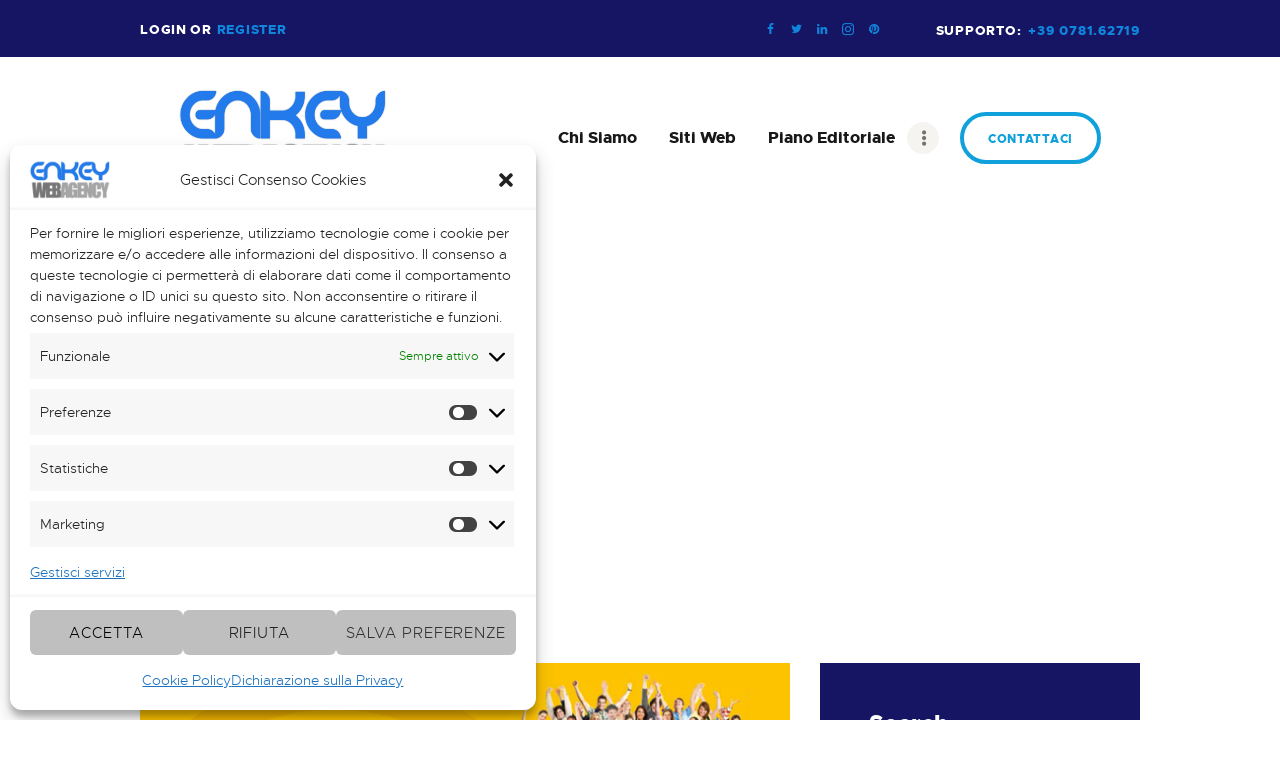

--- FILE ---
content_type: text/css
request_url: https://www.enkey.agency/wp-content/themes/maxinet/css/font-icons/css/fontello-embedded.css
body_size: 191156
content:
@font-face {
  font-family: 'fontello';
  src: url('../font/fontello.eot?23564996');
  src: url('../font/fontello.eot?23564996#iefix') format('embedded-opentype'),
       url('../font/fontello.svg?23564996#fontello') format('svg');
  font-weight: normal;
  font-style: normal;
}
@font-face {
  font-family: 'fontello';
  src: url('[data-uri]') format('woff'),
       url('[data-uri]') format('truetype');
}
/* Chrome hack: SVG is rendered more smooth in Windozze. 100% magic, uncomment if you need it. */
/* Note, that will break hinting! In other OS-es font will be not as sharp as it could be */
/*
@media screen and (-webkit-min-device-pixel-ratio:0) {
  @font-face {
    font-family: 'fontello';
    src: url('../font/fontello.svg?23564996#fontello') format('svg');
  }
}
*/

[class^="icon-"]:before, [class*=" icon-"]:before {
  font-family: "fontello";
  font-style: normal;
  font-weight: normal;
  speak: never;

  display: inline-block;
  text-decoration: inherit;
  width: 1em;
  margin-right: .2em;
  text-align: center;
  /* opacity: .8; */

  /* For safety - reset parent styles, that can break glyph codes*/
  font-variant: normal;
  text-transform: none;

  /* fix buttons height, for twitter bootstrap */
  line-height: 1em;

  /* Animation center compensation - margins should be symmetric */
  /* remove if not needed */
  margin-left: .2em;

  /* you can be more comfortable with increased icons size */
  /* font-size: 120%; */
  
  /* Font smoothing. That was taken from TWBS */
  -webkit-font-smoothing: antialiased;
  -moz-osx-font-smoothing: grayscale;

  /* Uncomment for 3D effect */
  /* text-shadow: 1px 1px 1px rgba(127, 127, 127, 0.3); */
}

.icon-twitter-1:before { content: '\0e82'; } /* 'ຂ' */
.icon-tik-tok:before { content: '\0e83'; } /* '຃' */
.icon-vcard:before { content: '\e800'; } /* '' */
.icon-pin:before { content: '\e801'; } /* '' */
.icon-reply:before { content: '\e802'; } /* '' */
.icon-reply-all:before { content: '\e803'; } /* '' */
.icon-forward:before { content: '\e804'; } /* '' */
.icon-print:before { content: '\e805'; } /* '' */
.icon-keyboard:before { content: '\e806'; } /* '' */
.icon-slider-left:before { content: '\e807'; } /* '' */
.icon-clock-empty:before { content: '\e808'; } /* '' */
.icon-hourglass:before { content: '\e809'; } /* '' */
.icon-login:before { content: '\e80a'; } /* '' */
.icon-logout:before { content: '\e80b'; } /* '' */
.icon-picture:before { content: '\e80c'; } /* '' */
.icon-brush:before { content: '\e80d'; } /* '' */
.icon-ccw:before { content: '\e80e'; } /* '' */
.icon-cw:before { content: '\e80f'; } /* '' */
.icon-refresh:before { content: '\e810'; } /* '' */
.icon-clock:before { content: '\e811'; } /* '' */
.icon-circle-empty:before { content: '\e812'; } /* '' */
.icon-circle-dot:before { content: '\e813'; } /* '' */
.icon-circle:before { content: '\e814'; } /* '' */
.icon-checkbox:before { content: '\e815'; } /* '' */
.icon-checkbox-empty:before { content: '\e816'; } /* '' */
.icon-book:before { content: '\e817'; } /* '' */
.icon-mail-empty:before { content: '\e818'; } /* '' */
.icon-mail:before { content: '\e819'; } /* '' */
.icon-phone:before { content: '\e81a'; } /* '' */
.icon-book-open:before { content: '\e81b'; } /* '' */
.icon-users-group:before { content: '\e81c'; } /* '' */
.icon-male:before { content: '\e81d'; } /* '' */
.icon-female:before { content: '\e81e'; } /* '' */
.icon-child:before { content: '\e81f'; } /* '' */
.icon-star:before { content: '\e820'; } /* '' */
.icon-globe:before { content: '\e821'; } /* '' */
.icon-mobile:before { content: '\e822'; } /* '' */
.icon-tablet-1:before { content: '\e823'; } /* '' */
.icon-laptop:before { content: '\e824'; } /* '' */
.icon-desktop:before { content: '\e825'; } /* '' */
.icon-cog:before { content: '\e826'; } /* '' */
.icon-cogs:before { content: '\e827'; } /* '' */
.icon-down:before { content: '\e828'; } /* '' */
.icon-wrench:before { content: '\e829'; } /* '' */
.icon-sliders:before { content: '\e82a'; } /* '' */
.icon-lock:before { content: '\e82b'; } /* '' */
.icon-trophy:before { content: '\e82c'; } /* '' */
.icon-spin3:before { content: '\e82d'; } /* '' */
.icon-spin1:before { content: '\e82e'; } /* '' */
.icon-spin2:before { content: '\e82f'; } /* '' */
.icon-spin4:before { content: '\e830'; } /* '' */
.icon-spin5:before { content: '\e831'; } /* '' */
.icon-spin6:before { content: '\e832'; } /* '' */
.icon-location:before { content: '\e833'; } /* '' */
.icon-address:before { content: '\e834'; } /* '' */
.icon-up:before { content: '\e835'; } /* '' */
.icon-right:before { content: '\e836'; } /* '' */
.icon-left:before { content: '\e837'; } /* '' */
.icon-music-light:before { content: '\e838'; } /* '' */
.icon-search-light:before { content: '\e839'; } /* '' */
.icon-mail-light:before { content: '\e83a'; } /* '' */
.icon-heart-light:before { content: '\e83b'; } /* '' */
.icon-dot:before { content: '\e83c'; } /* '' */
.icon-user-light:before { content: '\e83d'; } /* '' */
.icon-video-light:before { content: '\e83e'; } /* '' */
.icon-camera-light:before { content: '\e83f'; } /* '' */
.icon-photo-light:before { content: '\e840'; } /* '' */
.icon-attach-light:before { content: '\e841'; } /* '' */
.icon-lock-light:before { content: '\e842'; } /* '' */
.icon-eye-light:before { content: '\e843'; } /* '' */
.icon-tag-light:before { content: '\e844'; } /* '' */
.icon-thumbs-up-light:before { content: '\e845'; } /* '' */
.icon-pencil-light:before { content: '\e846'; } /* '' */
.icon-comment-light:before { content: '\e847'; } /* '' */
.icon-location-light:before { content: '\e848'; } /* '' */
.icon-cup-light:before { content: '\e849'; } /* '' */
.icon-trash-light:before { content: '\e84a'; } /* '' */
.icon-doc-light:before { content: '\e84b'; } /* '' */
.icon-key-light:before { content: '\e84c'; } /* '' */
.icon-database-light:before { content: '\e84d'; } /* '' */
.icon-megaphone-light:before { content: '\e84e'; } /* '' */
.icon-graduation-light:before { content: '\e84f'; } /* '' */
.icon-fire-light:before { content: '\e850'; } /* '' */
.icon-paper-plane-light:before { content: '\e851'; } /* '' */
.icon-cloud-light:before { content: '\e852'; } /* '' */
.icon-globe-light:before { content: '\e853'; } /* '' */
.icon-inbox-light:before { content: '\e854'; } /* '' */
.icon-cart:before { content: '\e855'; } /* '' */
.icon-resize-small:before { content: '\e856'; } /* '' */
.icon-desktop-light:before { content: '\e857'; } /* '' */
.icon-tv-light:before { content: '\e858'; } /* '' */
.icon-wallet-light:before { content: '\e859'; } /* '' */
.icon-t-shirt-light:before { content: '\e85a'; } /* '' */
.icon-lightbulb-light:before { content: '\e85b'; } /* '' */
.icon-clock-light:before { content: '\e85c'; } /* '' */
.icon-diamond-light:before { content: '\e85d'; } /* '' */
.icon-shop-light:before { content: '\e85e'; } /* '' */
.icon-sound-light:before { content: '\e85f'; } /* '' */
.icon-calendar-light:before { content: '\e860'; } /* '' */
.icon-food-light:before { content: '\e861'; } /* '' */
.icon-money-light:before { content: '\e862'; } /* '' */
.icon-params-light:before { content: '\e863'; } /* '' */
.icon-cog-light:before { content: '\e864'; } /* '' */
.icon-beaker-light:before { content: '\e865'; } /* '' */
.icon-note-light:before { content: '\e866'; } /* '' */
.icon-truck-light:before { content: '\e867'; } /* '' */
.icon-behance:before { content: '\e868'; } /* '' */
.icon-bitbucket:before { content: '\e869'; } /* '' */
.icon-cc:before { content: '\e86a'; } /* '' */
.icon-codeopen:before { content: '\e86b'; } /* '' */
.icon-css3:before { content: '\e86c'; } /* '' */
.icon-delicious:before { content: '\e86d'; } /* '' */
.icon-digg:before { content: '\e86e'; } /* '' */
.icon-dribbble:before { content: '\e86f'; } /* '' */
.icon-deviantart:before { content: '\e870'; } /* '' */
.icon-dropbox:before { content: '\e871'; } /* '' */
.icon-drupal:before { content: '\e872'; } /* '' */
.icon-facebook:before { content: '\e873'; } /* '' */
.icon-flickr:before { content: '\e874'; } /* '' */
.icon-foursquare:before { content: '\e875'; } /* '' */
.icon-git:before { content: '\e876'; } /* '' */
.icon-github:before { content: '\e877'; } /* '' */
.icon-gittip:before { content: '\e878'; } /* '' */
.icon-google:before { content: '\e879'; } /* '' */
.icon-gplus:before { content: '\e87a'; } /* '' */
.icon-gwallet:before { content: '\e87b'; } /* '' */
.icon-hacker-news:before { content: '\e87c'; } /* '' */
.icon-html5:before { content: '\e87d'; } /* '' */
.icon-instagramm:before { content: '\e87e'; } /* '' */
.icon-ioxhost:before { content: '\e87f'; } /* '' */
.icon-joomla:before { content: '\e880'; } /* '' */
.icon-jsfiddle:before { content: '\e881'; } /* '' */
.icon-lastfm:before { content: '\e882'; } /* '' */
.icon-linux:before { content: '\e883'; } /* '' */
.icon-linkedin:before { content: '\e884'; } /* '' */
.icon-maxcdn:before { content: '\e885'; } /* '' */
.icon-meanpath:before { content: '\e886'; } /* '' */
.icon-openid:before { content: '\e887'; } /* '' */
.icon-pagelines:before { content: '\e888'; } /* '' */
.icon-paypal:before { content: '\e889'; } /* '' */
.icon-qq:before { content: '\e88a'; } /* '' */
.icon-reddit:before { content: '\e88b'; } /* '' */
.icon-renren:before { content: '\e88c'; } /* '' */
.icon-skype:before { content: '\e88d'; } /* '' */
.icon-slack:before { content: '\e88e'; } /* '' */
.icon-slideshare:before { content: '\e88f'; } /* '' */
.icon-soundcloud:before { content: '\e890'; } /* '' */
.icon-spotify:before { content: '\e891'; } /* '' */
.icon-stackexchange:before { content: '\e892'; } /* '' */
.icon-stackoverflow:before { content: '\e893'; } /* '' */
.icon-steam:before { content: '\e894'; } /* '' */
.icon-stumbleupon:before { content: '\e895'; } /* '' */
.icon-tencent-weibo:before { content: '\e896'; } /* '' */
.icon-trello:before { content: '\e897'; } /* '' */
.icon-tumblr:before { content: '\e898'; } /* '' */
.icon-twitch:before { content: '\e899'; } /* '' */
.icon-twitter:before { content: '\e89a'; } /* '' */
.icon-vine:before { content: '\e89b'; } /* '' */
.icon-vkontakte:before { content: '\e89c'; } /* '' */
.icon-wechat:before { content: '\e89d'; } /* '' */
.icon-weibo:before { content: '\e89e'; } /* '' */
.icon-windows:before { content: '\e89f'; } /* '' */
.icon-wordpress:before { content: '\e8a0'; } /* '' */
.icon-xing:before { content: '\e8a1'; } /* '' */
.icon-yelp:before { content: '\e8a2'; } /* '' */
.icon-youtube:before { content: '\e8a3'; } /* '' */
.icon-yahoo:before { content: '\e8a4'; } /* '' */
.icon-lemon:before { content: '\e8a5'; } /* '' */
.icon-blank:before { content: '\e8a6'; } /* '' */
.icon-pinterest-circled:before { content: '\e8a7'; } /* '' */
.icon-heart-empty:before { content: '\e8a8'; } /* '' */
.icon-lock-open:before { content: '\e8a9'; } /* '' */
.icon-heart:before { content: '\e8aa'; } /* '' */
.icon-check:before { content: '\e8ab'; } /* '' */
.icon-cancel:before { content: '\e8ac'; } /* '' */
.icon-plus:before { content: '\e8ad'; } /* '' */
.icon-minus:before { content: '\e8ae'; } /* '' */
.icon-double-left:before { content: '\e8af'; } /* '' */
.icon-double-right:before { content: '\e8b0'; } /* '' */
.icon-double-up:before { content: '\e8b1'; } /* '' */
.icon-double-down:before { content: '\e8b2'; } /* '' */
.icon-help:before { content: '\e8b3'; } /* '' */
.icon-info:before { content: '\e8b4'; } /* '' */
.icon-link:before { content: '\e8b5'; } /* '' */
.icon-quote:before { content: '\e8b6'; } /* '' */
.icon-attach:before { content: '\e8b7'; } /* '' */
.icon-eye:before { content: '\e8b8'; } /* '' */
.icon-tag:before { content: '\e8b9'; } /* '' */
.icon-menu:before { content: '\e8ba'; } /* '' */
.icon-pencil:before { content: '\e8bb'; } /* '' */
.icon-feather:before { content: '\e8bc'; } /* '' */
.icon-code:before { content: '\e8bd'; } /* '' */
.icon-home:before { content: '\e8be'; } /* '' */
.icon-camera:before { content: '\e8bf'; } /* '' */
.icon-pictures:before { content: '\e8c0'; } /* '' */
.icon-video:before { content: '\e8c1'; } /* '' */
.icon-users:before { content: '\e8c2'; } /* '' */
.icon-user:before { content: '\e8c3'; } /* '' */
.icon-user-add:before { content: '\e8c4'; } /* '' */
.icon-comment-empty:before { content: '\e8c5'; } /* '' */
.icon-chat-empty:before { content: '\e8c6'; } /* '' */
.icon-bell:before { content: '\e8c7'; } /* '' */
.icon-star-empty:before { content: '\e8c8'; } /* '' */
.icon-dot2:before { content: '\e8c9'; } /* '' */
.icon-dot3:before { content: '\e8ca'; } /* '' */
.icon-note:before { content: '\e8cb'; } /* '' */
.icon-basket:before { content: '\e8cc'; } /* '' */
.icon-note2:before { content: '\e8cd'; } /* '' */
.icon-share:before { content: '\e8ce'; } /* '' */
.icon-doc:before { content: '\e8cf'; } /* '' */
.icon-doc-text:before { content: '\e8d0'; } /* '' */
.icon-file-pdf:before { content: '\e8d1'; } /* '' */
.icon-file-word:before { content: '\e8d2'; } /* '' */
.icon-file-excel:before { content: '\e8d3'; } /* '' */
.icon-file-powerpoint:before { content: '\e8d4'; } /* '' */
.icon-file-image:before { content: '\e8d5'; } /* '' */
.icon-file-archive:before { content: '\e8d6'; } /* '' */
.icon-file-audio:before { content: '\e8d7'; } /* '' */
.icon-file-video:before { content: '\e8d8'; } /* '' */
.icon-file-code:before { content: '\e8d9'; } /* '' */
.icon-trash-empty:before { content: '\e8da'; } /* '' */
.icon-trash:before { content: '\e8db'; } /* '' */
.icon-th-large:before { content: '\e8dc'; } /* '' */
.icon-th:before { content: '\e8dd'; } /* '' */
.icon-th-list:before { content: '\e8de'; } /* '' */
.icon-flag:before { content: '\e8df'; } /* '' */
.icon-attention-1:before { content: '\e8e0'; } /* '' */
.icon-play:before { content: '\e8e1'; } /* '' */
.icon-stop:before { content: '\e8e2'; } /* '' */
.icon-pause:before { content: '\e8e3'; } /* '' */
.icon-record:before { content: '\e8e4'; } /* '' */
.icon-to-end:before { content: '\e8e5'; } /* '' */
.icon-tools:before { content: '\e8e6'; } /* '' */
.icon-retweet:before { content: '\e8e7'; } /* '' */
.icon-to-start:before { content: '\e8e8'; } /* '' */
.icon-fast-forward:before { content: '\e8e9'; } /* '' */
.icon-fast-backward:before { content: '\e8ea'; } /* '' */
.icon-search:before { content: '\e8eb'; } /* '' */
.icon-slider-right:before { content: '\e8ec'; } /* '' */
.icon-rss:before { content: '\e8ed'; } /* '' */
.icon-down-big-1:before { content: '\e8ee'; } /* '' */
.icon-left-big-1:before { content: '\e8ef'; } /* '' */
.icon-right-big-1:before { content: '\e8f0'; } /* '' */
.icon-up-big-1:before { content: '\e8f1'; } /* '' */
.icon-comment-2:before { content: '\e8f2'; } /* '' */
.icon-comment-1:before { content: '\e8f3'; } /* '' */
.icon-eye-2:before { content: '\e8f4'; } /* '' */
.icon-tablet:before { content: '\e8f5'; } /* '' */
.icon-bathtub:before { content: '\e8f6'; } /* '' */
.icon-comb:before { content: '\e8f7'; } /* '' */
.icon-calendar:before { content: '\e8f8'; } /* '' */
.icon-search-alt:before { content: '\e8f9'; } /* '' */
.icon-white:before { content: '\e8fa'; } /* '' */
.icon-home-alt:before { content: '\e8fb'; } /* '' */
.icon-timer:before { content: '\e8fc'; } /* '' */
.icon-locator:before { content: '\e8fd'; } /* '' */
.icon-cup:before { content: '\e8fe'; } /* '' */
.icon-currency:before { content: '\e8ff'; } /* '' */
.icon-box:before { content: '\e900'; } /* '' */
.icon-quote-left:before { content: '\e901'; } /* '' */
.icon-quote-right:before { content: '\e902'; } /* '' */
.icon-volume-up:before { content: '\e903'; } /* '' */
.icon-volume-off:before { content: '\e904'; } /* '' */
.icon-volume:before { content: '\e905'; } /* '' */
.icon-volume-down:before { content: '\e906'; } /* '' */
.icon-arrow-left-alt:before { content: '\e907'; } /* '' */
.icon-arrow-right-alt:before { content: '\e908'; } /* '' */
.icon-thumbs-up:before { content: '\e909'; } /* '' */
.icon-thumbs-down:before { content: '\e90a'; } /* '' */
.icon-speech:before { content: '\e90b'; } /* '' */
.icon-sphere:before { content: '\e90c'; } /* '' */
.icon-light:before { content: '\e90d'; } /* '' */
.icon-apple-mouse:before { content: '\e90e'; } /* '' */
.icon-arrow-down:before { content: '\e90f'; } /* '' */
.icon-arrow-left:before { content: '\e910'; } /* '' */
.icon-arrow-right:before { content: '\e911'; } /* '' */
.icon-arrow-up:before { content: '\e912'; } /* '' */
.icon-search-2:before { content: '\e913'; } /* '' */
.icon-cd-light:before { content: '\e914'; } /* '' */
.icon-mobile-light:before { content: '\e915'; } /* '' */
.icon-clear-button:before { content: '\e916'; } /* '' */
.icon-binoculars:before { content: '\e917'; } /* '' */
.icon-resize-full:before { content: '\e918'; } /* '' */
.icon-truck:before { content: '\e919'; } /* '' */
.icon-clipboard:before { content: '\e91a'; } /* '' */
.icon-email:before { content: '\e91b'; } /* '' */
.icon-modem:before { content: '\e91c'; } /* '' */
.icon-parking:before { content: '\e91d'; } /* '' */
.icon-swimming-pool:before { content: '\e91e'; } /* '' */
.icon-user-alt:before { content: '\e91f'; } /* '' */
.icon-user-plus:before { content: '\e920'; } /* '' */
.icon-user-times:before { content: '\e921'; } /* '' */
.icon-add-user:before { content: '\e922'; } /* '' */
.icon-summer:before { content: '\e923'; } /* '' */
.icon-wireless-antenna:before { content: '\e924'; } /* '' */
.icon-floor:before { content: '\e925'; } /* '' */
.icon-home-2:before { content: '\e926'; } /* '' */
.icon-wireless:before { content: '\e927'; } /* '' */
.icon-ironing:before { content: '\e928'; } /* '' */
.icon-down-big:before { content: '\e929'; } /* '' */
.icon-left-big:before { content: '\e92a'; } /* '' */
.icon-right-big:before { content: '\e92b'; } /* '' */
.icon-up-big:before { content: '\e92c'; } /* '' */
.icon-laundry:before { content: '\e92d'; } /* '' */
.icon-fax-2:before { content: '\e92e'; } /* '' */
.icon-phone-2:before { content: '\e92f'; } /* '' */
.icon-tools-2:before { content: '\e930'; } /* '' */
.icon-checkbox-2:before { content: '\e931'; } /* '' */
.icon-map:before { content: '\e932'; } /* '' */
.icon-newspaper:before { content: '\e933'; } /* '' */
.icon-note-2:before { content: '\e934'; } /* '' */
.icon-picture-2:before { content: '\e935'; } /* '' */
.icon-radio-tower:before { content: '\e936'; } /* '' */
.icon-video-2:before { content: '\e937'; } /* '' */
.icon-down-arrow:before { content: '\e938'; } /* '' */
.icon-left-arrow:before { content: '\e939'; } /* '' */
.icon-right-arrow:before { content: '\e93a'; } /* '' */
.icon-up-arrow:before { content: '\e93b'; } /* '' */
.icon-menu-2:before { content: '\e93c'; } /* '' */
.icon-cart-2:before { content: '\e93d'; } /* '' */
.icon-clocks:before { content: '\e93e'; } /* '' */
.icon-closed-envelope:before { content: '\e93f'; } /* '' */
.icon-compass:before { content: '\e940'; } /* '' */
.icon-display:before { content: '\e941'; } /* '' */
.icon-display-2:before { content: '\e942'; } /* '' */
.icon-edit:before { content: '\e943'; } /* '' */
.icon-equalize:before { content: '\e944'; } /* '' */
.icon-eye-1:before { content: '\e945'; } /* '' */
.icon-flash:before { content: '\e946'; } /* '' */
.icon-home-1:before { content: '\e947'; } /* '' */
.icon-iconmonstr-email-2:before { content: '\e948'; } /* '' */
.icon-iconmonstr-facebook-1:before { content: '\e949'; } /* '' */
.icon-iconmonstr-google-plus-1:before { content: '\e94a'; } /* '' */
.icon-iconmonstr-instagram-11:before { content: '\e94b'; } /* '' */
.icon-iconmonstr-location-2:before { content: '\e94c'; } /* '' */
.icon-iconmonstr-twitter-1:before { content: '\e94d'; } /* '' */
.icon-location-mark:before { content: '\e94e'; } /* '' */
.icon-login-1:before { content: '\e94f'; } /* '' */
.icon-magnify:before { content: '\e950'; } /* '' */
.icon-mail-1:before { content: '\e951'; } /* '' */
.icon-microphone:before { content: '\e952'; } /* '' */
.icon-music-player-play:before { content: '\e953'; } /* '' */
.icon-placeholder:before { content: '\e954'; } /* '' */
.icon-quotes:before { content: '\e955'; } /* '' */
.icon-remote:before { content: '\e956'; } /* '' */
.icon-shield:before { content: '\e957'; } /* '' */
.icon-shopping-cart:before { content: '\e958'; } /* '' */
.icon-smartphone:before { content: '\e959'; } /* '' */
.icon-smartphone-2:before { content: '\e95a'; } /* '' */
.icon-speed:before { content: '\e95b'; } /* '' */
.icon-telephone:before { content: '\e95c'; } /* '' */
.icon-volume-1:before { content: '\e95d'; } /* '' */
.icon-volume-control:before { content: '\e95e'; } /* '' */
.icon-checkmark:before { content: '\e95f'; } /* '' */
.icon-arrow_down:before { content: '\e960'; } /* '' */
.icon-add_new:before { content: '\e961'; } /* '' */
.icon-arrow-down-long:before { content: '\e962'; } /* '' */
.icon-arrow-left-long:before { content: '\e963'; } /* '' */
.icon-arrow-up-long:before { content: '\e964'; } /* '' */
.icon-arrow-right-long:before { content: '\e965'; } /* '' */
.icon-eye-new:before { content: '\e966'; } /* '' */
.icon-resize-full-alt:before { content: '\f0b2'; } /* '' */
.icon-ambulance:before { content: '\f0f9'; } /* '' */
.icon-euro:before { content: '\f153'; } /* '' */
.icon-pound:before { content: '\f154'; } /* '' */
.icon-dollar:before { content: '\f155'; } /* '' */
.icon-yen:before { content: '\f157'; } /* '' */
.icon-rouble:before { content: '\f158'; } /* '' */
.icon-car:before { content: '\f1b9'; } /* '' */
.icon-taxi:before { content: '\f1ba'; } /* '' */
.icon-bicycle:before { content: '\f206'; } /* '' */
.icon-bus:before { content: '\f207'; } /* '' */
.icon-ship:before { content: '\f21a'; } /* '' */
.icon-motorcycle:before { content: '\f21c'; } /* '' */
.icon-train:before { content: '\f238'; } /* '' */
.icon-subway:before { content: '\f239'; } /* '' */


--- FILE ---
content_type: text/css
request_url: https://www.enkey.agency/wp-content/themes/maxinet/css/__colors.css
body_size: 26536
content:
/* ATTENTION! This file was generated automatically! Don&#039;t change it!!!
----------------------------------------------------------------------- */
body{font-family:"Metropolis",sans-serif;	font-size:1rem;	font-weight:400;	font-style:normal;	line-height:1.75em;	text-decoration:none;	text-transform:none;	letter-spacing:0px}p,ul,ol,dl,blockquote,address,.post_item_single .wp-block-avatar,.post_item_single .wp-block-post-author,.post_item_single .wp-block-button,.post_item_single .wp-block-cover,.post_item_single .wp-block-image,.post_item_single .wp-block-video,.post_item_single .wp-block-search,.post_item_single .wp-block-archives,.post_item_single .wp-block-categories,.post_item_single .wp-block-calendar,.post_item_single .wp-block-media-text,.post_item_single figure.wp-block-gallery,.post_item_single .wp-block-group,.wp-block-group.has-background .wp-block-group__inner-container>*,.post_item_single .post_content>figure{margin-top:0em;	margin-bottom:1.2em}h1,.front_page_section_caption{font-family:"Metropolis",sans-serif;	font-size:3.938em;	font-weight:700;	font-style:normal;	line-height:1.19em;	text-decoration:none;	text-transform:none;	letter-spacing:0px;	margin-top:1.5237em;	margin-bottom:1.238em}h2{font-family:"Metropolis",sans-serif;	font-size:3.438em;	font-weight:700;	font-style:normal;	line-height:1.2em;	text-decoration:none;	text-transform:none;	letter-spacing:0px;	margin-top:1.7818em;	margin-bottom:1.091em}h3{font-family:"Metropolis",sans-serif;	font-size:2.688em;	font-weight:700;	font-style:normal;	line-height:1.209em;	text-decoration:none;	text-transform:none;	letter-spacing:0px;	margin-top:1.907em;	margin-bottom:1.2092em}h4{font-family:"Metropolis",sans-serif;	font-size:2em;	font-weight:700;	font-style:normal;	line-height:1.313em;	text-decoration:none;	text-transform:none;	letter-spacing:0px;	margin-top:1.9375em;	margin-bottom:1.3125em}h5{font-family:"Metropolis",sans-serif;	font-size:1.563em;	font-weight:700;	font-style:normal;	line-height:1.35em;	text-decoration:none;	text-transform:none;	letter-spacing:0px;	margin-top:2.56em;	margin-bottom:1.76em}h6{font-family:"Metropolis",sans-serif;	font-size:1.25em;	font-weight:700;	font-style:normal;	line-height:1.3em;	text-decoration:none;	text-transform:none;	letter-spacing:0px;	margin-top:3.4em;	margin-bottom:2.35em}input[type="text"],input[type="number"],input[type="email"],input[type="url"],input[type="tel"],input[type="search"],input[type="password"],textarea,textarea.wp-editor-area,.select_container,select,.select_container select{font-size:1em;	font-weight:400;	font-style:normal;	line-height:1.5em;	text-decoration:none;	text-transform:none;	letter-spacing:0px}button,input[type="button"],input[type="reset"],input[type="submit"],.theme_button,.gallery_preview_show .post_readmore,.post_item .more-link,div.esg-filter-wrapper .esg-filterbutton>span,.mptt-navigation-tabs li a,.maxinet_tabs .maxinet_tabs_titles li a,.cc-btn{font-family:"Metropolis",sans-serif;	font-size:14px;	font-weight:700;	font-style:normal;	line-height:1.125em;	text-decoration:none;	text-transform:uppercase;	letter-spacing:0.06em}.top_panel .slider_engine_revo .slide_title{font-family:"Metropolis",sans-serif}blockquote,mark,ins,.logo_text,.post_price.price,.theme_scroll_down{font-family:"Metropolis",sans-serif}.post_meta{font-size:13px;	font-weight:400;	font-style:normal;	line-height:1.5em;	text-decoration:none;	text-transform:none;	letter-spacing:0px;	margin-top:0.75em}em,i,.post-date,.rss-date .post_date,.post_meta_item,.post_counters_item,.comments_list_wrap .comment_date,.comments_list_wrap .comment_time,.comments_list_wrap .comment_counters,.top_panel .slider_engine_revo .slide_subtitle,.logo_slogan,fieldset legend,figure figcaption,.wp-caption .wp-caption-text,.wp-caption .wp-caption-dd,.wp-caption-overlay .wp-caption .wp-caption-text,.wp-caption-overlay .wp-caption .wp-caption-dd,.format-audio .post_featured .post_audio_author,.trx_addons_audio_player .audio_author,.post_item_single .post_content .post_meta,.author_bio .author_link,.comments_list_wrap .comment_posted,.comments_list_wrap .comment_reply{}.search_wrap .search_results .post_meta_item,.search_wrap .search_results .post_counters_item{font-family:"Metropolis",sans-serif}.logo_text{font-family:"Metropolis",sans-serif;	font-size:1.8em;	font-weight:700;	font-style:normal;	line-height:1.25em;	text-decoration:none;	text-transform:uppercase;	letter-spacing:0px}.logo_footer_text{font-family:"Metropolis",sans-serif}.menu_main_nav_area{font-size:16px;	line-height:1.5em}.menu_main_nav>li,.menu_main_nav>li>a{font-family:"Metropolis",sans-serif;	font-weight:700;	font-style:normal;	text-decoration:none;	text-transform:none;	letter-spacing:0px}.menu_main_nav>li ul,.menu_main_nav>li ul>li,.menu_main_nav>li ul>li>a{font-family:"Metropolis",sans-serif;	font-size:13px;	font-weight:700;	font-style:normal;	line-height:1.5em;	text-decoration:none;	text-transform:none;	letter-spacing:0px}.menu_mobile .menu_mobile_nav_area>ul>li,.menu_mobile .menu_mobile_nav_area>ul>li>a{font-family:"Metropolis",sans-serif}.menu_mobile .menu_mobile_nav_area>ul>li li,.menu_mobile .menu_mobile_nav_area>ul>li li>a{font-family:"Metropolis",sans-serif}.mejs-container .mejs-currenttime,.mejs-container .mejs-duration{font-family:"Metropolis",sans-serif}.sc_layouts_row,.sc_layouts_row input[type="text"]{font-family:"Metropolis",sans-serif;	font-size:16px;	font-weight:700;	font-style:normal;	line-height:1.5em}.sc_layouts_row .sc_button{font-family:"Metropolis",sans-serif;	font-size:14px;	font-weight:700;	font-style:normal;	line-height:1.125em;	text-decoration:none;	text-transform:uppercase;	letter-spacing:0.06em}.sc_layouts_menu_nav>li,.sc_layouts_menu_nav>li>a{font-family:"Metropolis",sans-serif;	font-weight:700;	font-style:normal;	text-decoration:none;	text-transform:none;	letter-spacing:0px}.sc_layouts_menu_popup .sc_layouts_menu_nav>li,.sc_layouts_menu_popup .sc_layouts_menu_nav>li>a,.sc_layouts_menu_nav>li ul,.sc_layouts_menu_nav>li ul>li,.sc_layouts_menu_nav>li ul>li>a{font-family:"Metropolis",sans-serif;	font-size:13px;	font-weight:700;	font-style:normal;	line-height:1.5em;	text-decoration:none;	text-transform:none;	letter-spacing:0px}.widget.widget_block h2{font-family:"Metropolis",sans-serif;	font-size:1.563em;	font-weight:700;	font-style:normal;	line-height:1.35em;	text-decoration:none;	text-transform:none;	letter-spacing:0px}.sc_skills_pie.sc_skills_compact_off .sc_skills_item_title,.sc_services_iconed .sc_services_item_title{font-family:"Metropolis",sans-serif}.toc_menu_item .toc_menu_description,.sc_recent_news .post_item .post_footer .post_counters .post_counters_item,.sc_item_subtitle.sc_item_title_style_shadow,.sc_icons_item_title,.sc_price_item_title,.sc_price_item_price,.sc_promo_modern .sc_promo_link2 span+span,.sc_skills_counter .sc_skills_total,.sc_skills_pie.sc_skills_compact_off .sc_skills_total,.slider_container .slide_info.slide_info_large .slide_title,.slider_style_modern .slider_controls_label span + span,.slider_pagination_wrap,.sc_slider_controller_info{font-family:"Metropolis",sans-serif}.sc_item_subtitle,.sc_recent_news .post_item .post_meta,.sc_action_item_description,.sc_price_item_description,.sc_price_item_details,.sc_promo_modern .sc_promo_link2 span,.sc_skills_counter .sc_skills_item_title,.slider_style_modern .slider_controls_label span,.slider_titles_outside_wrap .slide_cats,.slider_titles_outside_wrap .slide_subtitle,.sc_team .sc_team_item_subtitle,.sc_services .sc_services_item_subtitle,.team_member_page .team_member_brief_info_text,.sc_testimonials_item_author_title,.sc_testimonials_item_content:before{}.wp-block-button .wp-block-button__link,.sc_button,.sc_button_simple,.sc_form button{font-family:"Metropolis",sans-serif;	font-size:14px;	font-weight:700;	font-style:normal;	line-height:1.125em;	text-decoration:none;	text-transform:uppercase;	letter-spacing:0.06em}.sc_promo_modern .sc_promo_link2{font-family:"Metropolis",sans-serif}.vc_tta.vc_tta-accordion .vc_tta-panel-title .vc_tta-title-text{font-family:"Metropolis",sans-serif}.vc_progress_bar.vc_progress_bar_narrow .vc_single_bar .vc_label .vc_label_units{}.scheme_default body{background-color:#ffffff}.scheme_default{color:#737373}.scheme_default h1,.scheme_default h2,.scheme_default h3,.scheme_default h4,.scheme_default h5,.scheme_default h6,.scheme_default h1 a,.scheme_default h2 a,.scheme_default h3 a,.scheme_default h4 a,.scheme_default h5 a,.scheme_default h6 a,.scheme_default li a,.scheme_default [class*="color_style_"] h1 a,.scheme_default [class*="color_style_"] h2 a,.scheme_default [class*="color_style_"] h3 a,.scheme_default [class*="color_style_"] h4 a,.scheme_default [class*="color_style_"] h5 a,.scheme_default [class*="color_style_"] h6 a,.scheme_default [class*="color_style_"] li a{color:#181818}.scheme_default h1 a:hover,.scheme_default h2 a:hover,.scheme_default h3 a:hover,.scheme_default h4 a:hover,.scheme_default h5 a:hover,.scheme_default h6 a:hover,.scheme_default li a:hover{color:#1085dc}.scheme_default .color_style_link2 h1 a:hover,.scheme_default .color_style_link2 h2 a:hover,.scheme_default .color_style_link2 h3 a:hover,.scheme_default .color_style_link2 h4 a:hover,.scheme_default .color_style_link2 h5 a:hover,.scheme_default .color_style_link2 h6 a:hover,.scheme_default .color_style_link2 li a:hover{color:#1085dc}.scheme_default .color_style_link3 h1 a:hover,.scheme_default .color_style_link3 h2 a:hover,.scheme_default .color_style_link3 h3 a:hover,.scheme_default .color_style_link3 h4 a:hover,.scheme_default .color_style_link3 h5 a:hover,.scheme_default .color_style_link3 h6 a:hover,.scheme_default .color_style_link3 li a:hover{color:#10a1dc}.scheme_default .color_style_dark h1 a:hover,.scheme_default .color_style_dark h2 a:hover,.scheme_default .color_style_dark h3 a:hover,.scheme_default .color_style_dark h4 a:hover,.scheme_default .color_style_dark h5 a:hover,.scheme_default .color_style_dark h6 a:hover,.scheme_default .color_style_dark li a:hover{color:#1085dc}.scheme_default .custom_title h5>i{color:#9d9d9d}.scheme_default .custom_sub_text .elementor-widget-container>strong,.scheme_default .custom_title .elementor-widget-container>strong,.scheme_default .custom_sub_text .elementor-text-editor>strong,.scheme_default .custom_sub_text .elementor-widget-text-editor .elementor-widget-container>strong,.scheme_default .custom_title h2>i{color:#ffffff}.scheme_default dt,.scheme_default b,.scheme_default strong,.scheme_default i,.scheme_default em,.scheme_default mark,.scheme_default ins{color:#181818}.scheme_default s,.scheme_default strike,.scheme_default del{color:#9d9d9d}.scheme_default code{color:#737373;	background-color:#f5f4f0;	border-color:#e6e5e1}.scheme_default code a{color:#10a1dc}.scheme_default code a:hover{color:#1085dc}.scheme_default a{color:#1085dc}.scheme_default a:hover{color:#10a1dc}.scheme_default .color_style_link2 a{color:#1085dc}.scheme_default .color_style_link2 a:hover{color:#1085dc}.scheme_default .color_style_link3 a{color:#10a1dc}.scheme_default .color_style_link3 a:hover{color:#ffffff}.scheme_default .color_style_dark a{color:#181818}.scheme_default .color_style_dark a:hover{color:#1085dc}.scheme_default blockquote{color:#ffffff;	background-color:#1085dc}.scheme_default blockquote:before{color:#ffffff}.scheme_default blockquote a{color:#ffffff}.scheme_default blockquote a:hover{color:#10a1dc}.scheme_default blockquote dt,.scheme_default blockquote b,.scheme_default blockquote strong,.scheme_default blockquote i,.scheme_default blockquote em,.scheme_default blockquote mark,.scheme_default blockquote ins{color:#ffffff}.scheme_default blockquote s,.scheme_default blockquote strike,.scheme_default blockquote del{color:#898989}.scheme_default blockquote code{color:#ffffff;	background-color:#1085dc;	border-color:#3d3d3d}.scheme_default table th,.scheme_default table th + th,.scheme_default table td + th{border-color:#1085dc}.scheme_default table td,.scheme_default table th + td,.scheme_default table td + td{color:#737373;	border-color:#e6e5e1}.scheme_default table th{color:#ffffff;	background-color:#1085dc}.scheme_default .wp-block-calendar table th{color:#1085dc}.scheme_default table th b,.scheme_default table th strong{color:#ffffff}.scheme_default table>tbody>tr:nth-child(2n+1)>td{background-color:#f5f4f0}.scheme_default table>tbody>tr:nth-child(2n)>td{background-color:#f0efe8}.scheme_default table th a:hover{color:#ffffff}.scheme_default hr{border-color:#e6e5e1}.scheme_default figure figcaption,.scheme_default .wp-caption .wp-caption-text,.scheme_default .wp-caption .wp-caption-dd,.scheme_default .wp-caption-overlay .wp-caption .wp-caption-text,.scheme_default .wp-caption-overlay .wp-caption .wp-caption-dd{color:#ffffff;	background-color:#10a1dc}.scheme_default figure figcaption em,.scheme_default figure figcaption strong{color:#ffffff}.scheme_default figure figcaption a:hover{color:#1085dc}.scheme_default ul>li:before{color:#1085dc}.scheme_default button[disabled],.scheme_default input[type="submit"][disabled],.scheme_default input[type="button"][disabled]{background-color:#9d9d9d !important; color:#737373 !important}.scheme_default .widget_search form:after,.scheme_default .woocommerce.widget_product_search form:after,.scheme_default .widget_display_search form:after,.scheme_default #bbpress-forums #bbp-search-form:after{color:#898989}.scheme_default .widget_search form:hover:after,.scheme_default .woocommerce.widget_product_search form:hover:after,.scheme_default .widget_display_search form:hover:after,.scheme_default #bbpress-forums #bbp-search-form:hover:after{color:#181818}.scheme_default fieldset{border-color:#f0f0f0}.scheme_default fieldset legend{color:#181818;	background-color:#ffffff}.scheme_default input[type="text"],.scheme_default input[type="number"],.scheme_default input[type="email"],.scheme_default input[type="url"],.scheme_default input[type="tel"],.scheme_default input[type="search"],.scheme_default .wp-block-search.wp-block-search__button-inside .wp-block-search__inside-wrapper,.scheme_default .wp-block-search.wp-block-search__button-inside .wp-block-search__inside-wrapper .wp-block-search__input:focus,.scheme_default input[type="password"],.scheme_default .select_container select,.scheme_default .select2-container.select2-container--default span.select2-choice,.scheme_default .select2-container.select2-container--default span.select2-selection,.scheme_default .select2-container.select2-container--default .select2-selection--multiple,.scheme_default textarea,.scheme_default textarea.wp-editor-area,.scheme_default #booked-page-form input[type="email"],.scheme_default #booked-page-form input[type="text"],.scheme_default #booked-page-form input[type="password"],.scheme_default #booked-page-form textarea,.scheme_default .booked-upload-wrap,.scheme_default .booked-upload-wrap input{color:#898989;	border-color:#ebe9e2;	background-color:#ebe9e2}.scheme_default input[type="text"]:focus,.scheme_default input[type="number"]:focus,.scheme_default input[type="email"]:focus,.scheme_default input[type="url"]:focus,.scheme_default input[type="tel"]:focus,.scheme_default input[type="search"]:focus,.scheme_default input[type="password"]:focus,.scheme_default .select_container select:hover,.scheme_default .select_container select:focus,.scheme_default select option:hover,.scheme_default select option:focus,.scheme_default .select2-container.select2-container--default span.select2-choice:hover,.scheme_default .select2-container.select2-container--focus span.select2-choice,.scheme_default .select2-container.select2-container--open span.select2-choice,.scheme_default .select2-container.select2-container--focus span.select2-selection--single .select2-selection__rendered,.scheme_default .select2-container.select2-container--open span.select2-selection--single .select2-selection__rendered,.scheme_default .select2-container.select2-container--default span.select2-selection--multiple:hover,.scheme_default .select2-container.select2-container--focus span.select2-selection--multiple,.scheme_default .select2-container.select2-container--open span.select2-selection--multiple,.scheme_default textarea:focus,.scheme_default textarea.wp-editor-area:focus,.scheme_default #booked-page-form input[type="email"]:focus,.scheme_default #booked-page-form input[type="text"]:focus,.scheme_default #booked-page-form input[type="password"]:focus,.scheme_default #booked-page-form textarea:focus,.scheme_default .booked-upload-wrap:hover,.scheme_default .booked-upload-wrap input:focus{color:#181818;	border-color:#d8d7d1;	background-color:#ffffff}.scheme_default .wp-block-search.wp-block-search__button-inside .wp-block-search__inside-wrapper .wp-block-search__input:focus{color:#181818}.scheme_default input[placeholder]::-webkit-input-placeholder{color:#9d9d9d}.scheme_default textarea[placeholder]::-webkit-input-placeholder{color:#9d9d9d}.scheme_default input[placeholder]::-moz-placeholder{color:#9d9d9d}.scheme_default textarea[placeholder]::-moz-placeholder{color:#9d9d9d}.scheme_default input[placeholder]:-ms-input-placeholder{color:#9d9d9d}.scheme_default textarea[placeholder]:-ms-input-placeholder{color:#9d9d9d}.scheme_default input[placeholder]::placeholder{color:#9d9d9d}.scheme_default textarea[placeholder]::placeholder{color:#9d9d9d}.scheme_default .select_container:focus:before,.scheme_default .select_container:hover:before{color:#181818}.scheme_default .select2-container--default .select2-selection--single .select2-selection__arrow::after,.scheme_default .select_container:after{color:#898989}.scheme_default .select2-container--default .select2-selection--single .select2-selection__arrow:focus::after,.scheme_default .select2-container--default .select2-selection--single .select2-selection__arrow:hover::after,.scheme_default .select_container:focus:after,.scheme_default .select_container:hover:after{color:#181818}.scheme_default .select_container select{color:#898989;	background:#ebe9e2 !important}.scheme_default .select_container select:focus{color:#181818}.scheme_default .footer_wrap .select_container select{background:#10a1dc !important}.scheme_default .select2-dropdown,.scheme_default .select2-container.select2-container--focus span.select2-selection,.scheme_default .select2-container.select2-container--open span.select2-selection{color:#181818;	border-color:#d8d7d1;	background:#ffffff}.scheme_default .select2-container .select2-results__option{color:#181818;	background:#ffffff}.scheme_default .select2-dropdown .select2-highlighted,.scheme_default .select2-container .select2-results__option--highlighted[aria-selected]{color:#ffffff;	background:#1085dc}.scheme_default #booked-profile-page label:has(>input[type="checkbox"])::before,.scheme_default .mc4wp-form label:has(>input[type="checkbox"])::before,.scheme_default .woocommerce-page label:has(>input[type="checkbox"])::before,.scheme_default .gdpr-terms-container span:has(>input[type="checkbox"])::before,.scheme_default input[type="radio"] + label:before,.scheme_default input[type="checkbox"] + label:before,.scheme_default input[type="radio"] + .wpcf7-list-item-label:before,.scheme_default input[type="checkbox"] + .wpcf7-list-item-label:before,.scheme_default .edd_price_options ul>li>label>input[type="radio"] + span:before,.scheme_default .edd_price_options ul>li>label>input[type="checkbox"] + span:before{border-color:#e6e5e1;	background-color:#ffffff;	color:#737373}.scheme_default #booked-profile-page label:has(>input[type="checkbox"]:checked)::before,.scheme_default .mc4wp-form label:has(>input[type="checkbox"]:checked)::before,.scheme_default .woocommerce-page label:has(>input[type="checkbox"]:checked)::before,.scheme_default .gdpr-terms-container span:has(>input[type="checkbox"]:checked)::before,.scheme_default input[type="checkbox"]:checked + label:before,.scheme_default input[type="checkbox"]:checked + .wpcf7-list-item-label:before,.scheme_default .edd_price_options ul>li>label>input[type="checkbox"]:checked + span:before{color:#1085dc}.scheme_default .sc_button_simple:not(.sc_button_bg_image),.scheme_default .sc_button_simple:not(.sc_button_bg_image):before,.scheme_default .sc_button_simple:not(.sc_button_bg_image):after{color:#1085dc}.scheme_default .sc_button_simple:not(.sc_button_bg_image):hover,.scheme_default .sc_button_simple:not(.sc_button_bg_image):hover:before,.scheme_default .sc_button_simple:not(.sc_button_bg_image):hover:after{color:#10a1dc !important}.scheme_default .sc_button_simple.color_style_link2:not(.sc_button_bg_image),.scheme_default .sc_button_simple.color_style_link2:not(.sc_button_bg_image):before,.scheme_default .sc_button_simple.color_style_link2:not(.sc_button_bg_image):after,.scheme_default .color_style_link2 .sc_button_simple:not(.sc_button_bg_image),.scheme_default .color_style_link2 .sc_button_simple:not(.sc_button_bg_image):before,.scheme_default .color_style_link2 .sc_button_simple:not(.sc_button_bg_image):after{color:#1085dc}.scheme_default .sc_button_simple.color_style_link2:not(.sc_button_bg_image):hover,.scheme_default .sc_button_simple.color_style_link2:not(.sc_button_bg_image):hover:before,.scheme_default .sc_button_simple.color_style_link2:not(.sc_button_bg_image):hover:after,.scheme_default .color_style_link2 .sc_button_simple:not(.sc_button_bg_image):hover,.scheme_default .color_style_link2 .sc_button_simple:not(.sc_button_bg_image):hover:before,.scheme_default .color_style_link2 .sc_button_simple:not(.sc_button_bg_image):hover:after{color:#1085dc}.scheme_default .sc_button_simple.color_style_link3:not(.sc_button_bg_image),.scheme_default .sc_button_simple.color_style_link3:not(.sc_button_bg_image):before,.scheme_default .sc_button_simple.color_style_link3:not(.sc_button_bg_image):after,.scheme_default .color_style_link3 .sc_button_simple:not(.sc_button_bg_image),.scheme_default .color_style_link3 .sc_button_simple:not(.sc_button_bg_image):before,.scheme_default .color_style_link3 .sc_button_simple:not(.sc_button_bg_image):after{color:#10a1dc}.scheme_default .sc_button_simple.color_style_link3:not(.sc_button_bg_image):hover,.scheme_default .sc_button_simple.color_style_link3:not(.sc_button_bg_image):hover:before,.scheme_default .sc_button_simple.color_style_link3:not(.sc_button_bg_image):hover:after,.scheme_default .color_style_link3 .sc_button_simple:not(.sc_button_bg_image):hover,.scheme_default .color_style_link3 .sc_button_simple:not(.sc_button_bg_image):hover:before,.scheme_default .color_style_link3 .sc_button_simple:not(.sc_button_bg_image):hover:after{color:#ffffff}.scheme_default .sc_button_simple.color_style_dark:not(.sc_button_bg_image),.scheme_default .sc_button_simple.color_style_dark:not(.sc_button_bg_image):before,.scheme_default .sc_button_simple.color_style_dark:not(.sc_button_bg_image):after,.scheme_default .color_style_dark .sc_button_simple:not(.sc_button_bg_image),.scheme_default .color_style_dark .sc_button_simple:not(.sc_button_bg_image):before,.scheme_default .color_style_dark .sc_button_simple:not(.sc_button_bg_image):after{color:#181818}.scheme_default .sc_button_simple.color_style_dark:not(.sc_button_bg_image):hover,.scheme_default .sc_button_simple.color_style_dark:not(.sc_button_bg_image):hover:before,.scheme_default .sc_button_simple.color_style_dark:not(.sc_button_bg_image):hover:after,.scheme_default .color_style_dark .sc_button_simple:not(.sc_button_bg_image):hover,.scheme_default .color_style_dark .sc_button_simple:not(.sc_button_bg_image):hover:before,.scheme_default .color_style_dark .sc_button_simple:not(.sc_button_bg_image):hover:after{color:#1085dc}.scheme_default .sc_button_bordered:not(.sc_button_bg_image),.scheme_default .sc_button_bordered .elementor-button{color:#10a1dc;	border-color:#10a1dc; background-color:#ffffff}.scheme_default .sc_button_bordered:not(.sc_button_bg_image):hover,.scheme_default .sc_button_bordered .elementor-button:hover{color:#1085dc !important;	border-color:#1085dc !important}.scheme_default .sc_button_bordered.color_style_link2:not(.sc_button_bg_image){color:#1085dc;	border-color:#1085dc}.scheme_default .sc_button_bordered.color_style_link2:not(.sc_button_bg_image):hover{color:#1085dc !important;	border-color:#1085dc !important}.scheme_default .sc_button_bordered.color_style_link3:not(.sc_button_bg_image){color:#10a1dc;	border-color:#10a1dc}.scheme_default .sc_button_bordered.color_style_link3:not(.sc_button_bg_image):hover{color:#ffffff !important;	border-color:#ffffff !important}.scheme_default .sc_button_bordered.color_style_dark:not(.sc_button_bg_image){color:#181818;	border-color:#181818}.scheme_default .sc_button_bordered.color_style_dark:not(.sc_button_bg_image):hover{color:#1085dc !important;	border-color:#1085dc !important}.scheme_default .sc_layouts_row_type_normal .sc_button_bordered:not(.sc_button_bg_image),.scheme_default .sc_layouts_row_type_normal .sc_button_bordered .elementor-button{color:#10a1dc}.scheme_default .sc_layouts_row_type_normal .sc_button_bordered:not(.sc_button_bg_image):hover,.scheme_default .sc_layouts_row_type_normal .sc_button_bordered .elementor-button:hover{color:#1085dc}.scheme_default .sc_button_alter:not(.sc_button_bg_image){color:#ffffff !important;	background-color:#1085dc !important}.scheme_default .sc_button_alter:not(.sc_button_bg_image):hover{color:#10a1dc !important;	background-color:#ffffff !important}.scheme_default .sc_button_extra:not(.sc_button_bg_image){color:#ffffff !important;	background-color:#1085dc !important}.scheme_default .sc_button_extra:not(.sc_button_bg_image):hover{color:#10a1dc !important;	background-color:#ffffff !important}.scheme_default button,.scheme_default input[type="reset"],.scheme_default input[type="submit"],.scheme_default input[type="button"],.scheme_default .cc-btn.cc-allow,.scheme_default .booked-calendar-wrap .booked-appt-list .timeslot .timeslot-people button,.scheme_default body #booked-profile-page .booked-profile-appt-list .appt-block .booked-cal-buttons .google-cal-button>a,.scheme_default body #booked-profile-page input[type="submit"],.scheme_default body #booked-profile-page button,.scheme_default body .booked-list-view input[type="submit"],.scheme_default body .booked-list-view button,.scheme_default body table.booked-calendar input[type="submit"],.scheme_default body table.booked-calendar button,.scheme_default body .booked-modal input[type="submit"],.scheme_default body .booked-modal button,.scheme_default .wp-block-button:not(.is-style-outline) .wp-block-button__link,.scheme_default .sc_button_default,.scheme_default .sc_button:not(.sc_button_simple):not(.sc_button_bordered):not(.sc_button_bg_image),.scheme_default .socials_share:not(.socials_type_drop) .social_icon,.scheme_default .tourmaster-tour-search-wrap input.tourmaster-tour-search-submit[type="submit"],.scheme_default #tribe-bar-form .tribe-bar-submit input[type="submit"],.scheme_default #tribe-bar-form.tribe-bar-mini .tribe-bar-submit input[type="submit"],.scheme_default #tribe-bar-views li.tribe-bar-views-option a,.scheme_default #tribe-bar-views .tribe-bar-views-list .tribe-bar-views-option.tribe-bar-active a,.scheme_default #tribe-events .tribe-events-button,.scheme_default .tribe-events-button,.scheme_default .tribe-events-cal-links a,.scheme_default .tribe-events-sub-nav li a,.scheme_default .edd_download_purchase_form .button,.scheme_default #edd-purchase-button,.scheme_default .edd-submit.button,.scheme_default .widget_edd_cart_widget .edd_checkout a,.scheme_default .sc_edd_details .downloads_page_tags .downloads_page_data>a,.scheme_default .button_default .elementor-button,.scheme_default .wp-block-file__button{color:#ffffff;	background-color:#1085dc}.scheme_default .wp-block-button.is-style-outline .wp-block-button__link:hover{color:#1085dc;	border-color:#1085dc}.scheme_default .woocommerce #respond input#submit,.scheme_default .woocommerce .button,.scheme_default .woocommerce-page .button,.scheme_default .woocommerce a.button,.scheme_default .woocommerce-page a.button,.scheme_default .woocommerce button.button,.scheme_default .woocommerce-page button.button,.scheme_default .woocommerce input.button,.scheme_default .woocommerce-page input.button,.scheme_default .woocommerce input[type="button"],.scheme_default .woocommerce-page input[type="button"],.scheme_default .woocommerce input[type="submit"],.scheme_default .woocommerce-page input[type="submit"],.scheme_default .woocommerce #respond input#submit.alt,.scheme_default .woocommerce a.button.alt,.scheme_default .woocommerce button.button.alt,.scheme_default .woocommerce input.button.alt{color:#ffffff;	background-color:#10a1dc}.scheme_default .woocommerce button.button.single_add_to_cart_button{color:#ffffff;	background-color:#1085dc}.scheme_default .post_item .more-link,.scheme_default .comments_wrap .form-submit input[type="submit"],.scheme_default .sc_form button{color:#ffffff;	background-color:#10a1dc}.scheme_default .woocommerce #respond input#submit.disabled,.scheme_default .woocommerce #respond input#submit:disabled,.scheme_default .woocommerce #respond input#submit[disabled]:disabled,.scheme_default .woocommerce a.button.disabled,.scheme_default .woocommerce a.button:disabled,.scheme_default .woocommerce a.button[disabled]:disabled,.scheme_default .woocommerce button.button.disabled,.scheme_default .woocommerce button.button:disabled,.scheme_default .woocommerce button.button[disabled]:disabled,.scheme_default .woocommerce input.button.disabled,.scheme_default .woocommerce input.button:disabled,.scheme_default .woocommerce input.button[disabled]:disabled{color:#ffffff}.scheme_default .theme_button{color:#ffffff !important;	background-color:#1085dc !important}.scheme_default .theme_button.color_style_link2{background-color:#1085dc !important}.scheme_default .theme_button.color_style_link3{background-color:#10a1dc}.scheme_default .theme_button.color_style_dark{color:#ffffff !important;	background-color:#181818 !important}.scheme_default .sc_price_item_link{color:#ffffff;	background-color:#1085dc}.scheme_default .sc_button_default.color_style_link2,.scheme_default .sc_button.color_style_link2:not(.sc_button_simple):not(.sc_button_bordered):not(.sc_button_bg_image){background-color:#1085dc}.scheme_default .button_default.button_color_style_2 .elementor-button,.scheme_default .sc_button_default.color_style_link3,.scheme_default .sc_button.color_style_link3:not(.sc_button_simple):not(.sc_button_bordered):not(.sc_button_bg_image){background-color:#10a1dc}.scheme_default .sc_button_default.color_style_dark,.scheme_default .sc_button.color_style_dark:not(.sc_button_simple):not(.sc_button_bordered):not(.sc_button_bg_image){color:#ffffff;	background-color:#10a1dc}.scheme_default .search_wrap .search_submit:before{color:#898989}.scheme_default button:hover,.scheme_default button:focus,.scheme_default input[type="submit"]:hover,.scheme_default input[type="submit"]:focus,.scheme_default input[type="reset"]:hover,.scheme_default input[type="reset"]:focus,.scheme_default input[type="button"]:hover,.scheme_default input[type="button"]:focus,.scheme_default .cc-btn.cc-allow:hover,.scheme_default .booked-calendar-wrap .booked-appt-list .timeslot .timeslot-people button:hover,.scheme_default body #booked-profile-page .booked-profile-appt-list .appt-block .booked-cal-buttons .google-cal-button>a:hover,.scheme_default body #booked-profile-page input[type="submit"]:hover,.scheme_default body #booked-profile-page button:hover,.scheme_default body .booked-list-view input[type="submit"]:hover,.scheme_default body .booked-list-view button:hover,.scheme_default body table.booked-calendar input[type="submit"]:hover,.scheme_default body table.booked-calendar button:hover,.scheme_default body .booked-modal input[type="submit"]:hover,.scheme_default body .booked-modal button:hover,.scheme_default .wp-block-button:not(.is-style-outline) .wp-block-button__link:hover,.scheme_default .sc_button_default:hover,.scheme_default .sc_button:not(.sc_button_simple):not(.sc_button_bordered):not(.sc_button_bg_image):hover,.scheme_default .socials_share:not(.socials_type_drop) .social_icon:hover,.scheme_default #tribe-bar-form .tribe-bar-submit input[type="submit"]:hover,.scheme_default #tribe-bar-form .tribe-bar-submit input[type="submit"]:focus,.scheme_default #tribe-bar-form.tribe-bar-mini .tribe-bar-submit input[type="submit"]:hover,.scheme_default #tribe-bar-form.tribe-bar-mini .tribe-bar-submit input[type="submit"]:focus,.scheme_default #tribe-bar-views li.tribe-bar-views-option a:hover,.scheme_default #tribe-bar-views .tribe-bar-views-list .tribe-bar-views-option.tribe-bar-active a:hover,.scheme_default #tribe-events .tribe-events-button:hover,.scheme_default .tribe-events-button:hover,.scheme_default .tribe-events-cal-links a:hover,.scheme_default .tribe-events-sub-nav li a:hover,.scheme_default .edd_download_purchase_form .button:hover,.scheme_default .edd_download_purchase_form .button:active,.scheme_default .edd_download_purchase_form .button:focus,.scheme_default #edd-purchase-button:hover,.scheme_default #edd-purchase-button:active,.scheme_default #edd-purchase-button:focus,.scheme_default .edd-submit.button:hover,.scheme_default .edd-submit.button:active,.scheme_default .edd-submit.button:focus,.scheme_default .widget_edd_cart_widget .edd_checkout a:hover,.scheme_default .sc_edd_details .downloads_page_tags .downloads_page_data>a:hover,.scheme_default .button_default .elementor-button:hover,.scheme_default .wp-block-file__button:hover{color:#ffffff;	background-color:#10a1dc}.scheme_default .woocommerce #respond input#submit:hover,.scheme_default .woocommerce .button:hover,.scheme_default .woocommerce-page .button:hover,.scheme_default .woocommerce a.button:hover,.scheme_default .woocommerce-page a.button:hover,.scheme_default .woocommerce button.button:hover,.scheme_default .woocommerce-page button.button:hover,.scheme_default .woocommerce input.button:hover,.scheme_default .woocommerce-page input.button:hover,.scheme_default .woocommerce input[type="button"]:hover,.scheme_default .woocommerce-page input[type="button"]:hover,.scheme_default .woocommerce input[type="submit"]:hover,.scheme_default .woocommerce-page input[type="submit"]:hover{color:#ffffff;	background-color:#1085dc}.scheme_default .woocommerce button.button.single_add_to_cart_button:hover{color:#ffffff;	background-color:#10a1dc}.scheme_default input.wpcf7-submit[type="submit"]{color:#ffffff;	background-color:#10a1dc}.scheme_default input.wpcf7-submit[type="submit"]:hover{color:#ffffff;	background-color:#1085dc}.scheme_default .post_item .more-link:hover,.scheme_default .sc_form button:hover{color:#ffffff;	background-color:#1085dc}.scheme_default .comments_wrap .form-submit input[type="submit"]:hover,.scheme_default .comments_wrap .form-submit input[type="submit"]:focus{background-color:#1085dc}.scheme_default .woocommerce #respond input#submit.alt:hover,.scheme_default .woocommerce a.button.alt:hover,.scheme_default .woocommerce button.button.alt:hover,.scheme_default .woocommerce input.button.alt:hover{color:#ffffff;	background-color:#10a1dc}.scheme_default .theme_button:hover,.scheme_default .theme_button:focus{color:#ffffff !important;	background-color:#10a1dc !important}.scheme_default .theme_button.color_style_link2:hover{background-color:#1085dc !important}.scheme_default .theme_button.color_style_link3:hover{color:#10a1dc !important;	background-color:#ffffff !important}.scheme_default .theme_button.color_style_dark:hover{color:#ffffff !important;	background-color:#1085dc !important}.scheme_default .sc_price_item:hover .sc_price_item_link,.scheme_default .sc_price_item_link:hover{color:#ffffff;	background-color:#10a1dc}.scheme_default .sc_button_default.color_style_link2:hover,.scheme_default .sc_button.color_style_link2:not(.sc_button_simple):not(.sc_button_bordered):not(.sc_button_bg_image):hover{background-color:#10a1dc}.scheme_default .button_default.button_color_style_2 .elementor-button:hover,.scheme_default .sc_button_default.color_style_link3:hover,.scheme_default .sc_button.color_style_link3:not(.sc_button_simple):not(.sc_button_bordered):not(.sc_button_bg_image):hover{color:#10a1dc !important;	background-color:#ffffff !important}.scheme_default .sc_button_default.color_style_dark:hover,.scheme_default .sc_button.color_style_dark:not(.sc_button_simple):not(.sc_button_bordered):not(.sc_button_bg_image):hover{color:#ffffff;	background-color:#1085dc}.scheme_default .search_wrap .search_submit:hover:before{color:#181818}.scheme_default .mc4wp-form input[type="submit"],.scheme_default #btn-buy,.scheme_default .woocommerce .woocommerce-message .button,.scheme_default .woocommerce .woocommerce-error .button,.scheme_default .woocommerce .woocommerce-info .button,.scheme_default .widget.woocommerce .button,.scheme_default .widget.woocommerce a.button,.scheme_default .widget.woocommerce button.button,.scheme_default .widget.woocommerce input.button,.scheme_default .widget.woocommerce input[type="button"],.scheme_default .widget.woocommerce input[type="submit"],.scheme_default .widget.WOOCS_CONVERTER .button,.scheme_default .widget.yith-woocompare-widget a.button,.scheme_default .widget_product_search .search_button{color:#ffffff;	background-color:#10a1dc}.scheme_default .mc4wp-form input[type="submit"]:hover,.scheme_default .mc4wp-form input[type="submit"]:focus,.scheme_default #btn-buy:hover,.scheme_default .woocommerce .woocommerce-message .button:hover,.scheme_default .woocommerce .woocommerce-error .button:hover,.scheme_default .woocommerce .woocommerce-info .button:hover,.scheme_default .widget.woocommerce .button:hover,.scheme_default .widget.woocommerce a.button:hover,.scheme_default .widget.woocommerce button.button:hover,.scheme_default .widget.woocommerce input.button:hover,.scheme_default .widget.woocommerce input[type="button"]:hover,.scheme_default .widget.woocommerce input[type="button"]:focus,.scheme_default .widget.woocommerce input[type="submit"]:hover,.scheme_default .widget.woocommerce input[type="submit"]:focus,.scheme_default .widget.WOOCS_CONVERTER .button:hover,.scheme_default .widget.yith-woocompare-widget a.button:hover,.scheme_default .widget_product_search .search_button:hover{color:#ffffff;	background-color:#1085dc}.scheme_default .wp-editor-container input[type="button"]{background-color:#f5f4f0;	border-color:#e6e5e1;	color:#181818;	-webkit-box-shadow:0 1px 0 0 #dadada; -ms-box-shadow:0 1px 0 0 #dadada; box-shadow:0 1px 0 0 #dadada}.scheme_default .wp-editor-container input[type="button"]:hover,.scheme_default .wp-editor-container input[type="button"]:focus{background-color:#f0efe8;	border-color:#dadada;	color:#10a1dc}.scheme_default .sticky,.scheme_default .sticky.post_layout_classic,.scheme_default .sticky.post_item{border-color:#1085dc;	background-color:#1085dc;	color:#ffffff}.scheme_default .sticky .post_meta_item.post_categories a,.scheme_default .sticky .post_meta_item.post_date a,.scheme_default .sticky.post_item .post_title a{color:#ffffff}.scheme_default .sticky .post_meta_item.post_categories a:hover,.scheme_default .sticky .post_meta_item.post_date a:hover,.scheme_default .sticky.post_item .post_title a:hover{color:#1085dc}.scheme_default .sticky.post_item .more-link{color:#ffffff;	background-color:#1085dc}.scheme_default .sticky.post_item .more-link:hover{background-color:#10a1dc}.scheme_default .sticky .label_sticky{border-top-color:#1085dc}.scheme_default .sc_layouts_row,.scheme_default.sc_layouts_row{color:#737373;	background-color:#ffffff}.scheme_default .sc_layouts_row_delimiter,.scheme_default.sc_layouts_row_delimiter{border-color:#f0f0f0}.scheme_default .footer_wrap .sc_layouts_row_delimiter,.footer_wrap .scheme_default.vc_row .sc_layouts_row_delimiter,.footer_wrap .scheme_default.sc_layouts_row_delimiter,.scheme_default.footer_wrap .sc_layouts_row_delimiter{border-color:#e6e5e1}.scheme_default .sc_layouts_item_icon{color:#9d9d9d}.scheme_default .sc_layouts_item_details_line1{color:#1085dc}.scheme_default .sc_layouts_item_details_line2{color:#181818}.scheme_default span.trx_addons_login_menu,.scheme_default span.trx_addons_login_menu:after{color:#737373;	background-color:#f5f4f0;	border-color:#e6e5e1}.scheme_default span.trx_addons_login_menu .trx_addons_login_menu_delimiter{border-color:#e6e5e1}.scheme_default span.trx_addons_login_menu .trx_addons_login_menu_item{color:#737373}.scheme_default span.trx_addons_login_menu .trx_addons_login_menu_item:hover{color:#181818;	background-color:#f0efe8}.scheme_default .sc_layouts_row_fixed_on{background-color:#ffffff}/* Row type:Narrow */.scheme_default .sc_layouts_row.sc_layouts_row_type_narrow,.scheme_default.sc_layouts_row.sc_layouts_row_type_narrow{color:#737373;	background-color:#f5f4f0}.scheme_default .sc_layouts_row_type_narrow .sc_layouts_item,.scheme_default.sc_layouts_row_type_narrow .sc_layouts_item{color:#737373}.scheme_default .sc_layouts_row_type_narrow .sc_layouts_item a,.scheme_default.sc_layouts_row_type_narrow .sc_layouts_item a{color:#181818}.scheme_default .sc_layouts_row_type_narrow .sc_layouts_item a:hover,.scheme_default .sc_layouts_row_type_narrow .sc_layouts_item a:hover:after,.scheme_default .sc_layouts_row_type_narrow .sc_layouts_item a:hover .sc_layouts_item_icon,.scheme_default.sc_layouts_row_type_narrow .sc_layouts_item a:hover,.scheme_default.sc_layouts_row_type_narrow .sc_layouts_item a:hover:after,.scheme_default.sc_layouts_row_type_narrow .sc_layouts_item a:hover .sc_layouts_item_icon{color:#10a1dc}.scheme_default .sc_layouts_row_type_narrow .sc_layouts_item .social_item:hover,.scheme_default .sc_layouts_row_type_narrow .sc_layouts_item .social_item:hover:after,.scheme_default .sc_layouts_row_type_narrow .sc_layouts_item .social_item:hover .sc_layouts_item_icon,.scheme_default.sc_layouts_row_type_narrow .sc_layouts_item .social_item:hover,.scheme_default.sc_layouts_row_type_narrow .sc_layouts_item .social_item:hover:after,.scheme_default.sc_layouts_row_type_narrow .sc_layouts_item .social_item:hover .sc_layouts_item_icon{color:#10a1dc}.scheme_default .sc_layouts_row_type_narrow .sc_layouts_item_icon,.scheme_default.sc_layouts_row_type_narrow .sc_layouts_item_icon{color:#10a1dc}.scheme_default .sc_layouts_row_type_narrow .sc_layouts_item_details_line1,.scheme_default.sc_layouts_row_type_narrow .sc_layouts_item_details_line1{color:#181818 !important}.scheme_default .sc_layouts_row_type_narrow a.trx_addons_login_link:hover .sc_layouts_item_details_line1,.scheme_default.sc_layouts_row_type_narrow a.trx_addons_login_link:hover .sc_layouts_item_details_line1,.scheme_default .sc_layouts_row_type_narrow a.trx_addons_login_link:hover .sc_layouts_item_details_line2,.scheme_default.sc_layouts_row_type_narrow a.trx_addons_login_link:hover .sc_layouts_item_details_line2{color:#10a1dc !important}.scheme_default .sc_layouts_row_type_narrow .sc_layouts_item_details_line2,.scheme_default.sc_layouts_row_type_narrow .sc_layouts_item_details_line2{color:#1085dc}.scheme_default .sc_layouts_row_type_narrow a.sc_layouts_item_link:hover .sc_layouts_item_details_line2,.scheme_default.sc_layouts_row_type_narrow a.sc_layouts_item_link:hover .sc_layouts_item_details_line2{color:#10a1dc}.scheme_default .sc_layouts_row_type_narrow .sc_layouts_item_details_line2 .cart_description,.scheme_default.sc_layouts_row_type_narrow .sc_layouts_item_details_line2 .cart_description{color:#181818}.scheme_default .sc_layouts_row_type_narrow .sc_layouts_item_details_line2 .sc_layouts_cart_items:hover,.scheme_default.sc_layouts_row_type_narrow .sc_layouts_item_details_line2 .sc_layouts_cart_items:hover{color:#10a1dc !important}.scheme_default .sc_layouts_row_type_narrow .socials_wrap .social_item .social_icon,.scheme_default.sc_layouts_row_type_narrow .socials_wrap .social_item .social_icon{background-color:transparent;	color:#1085dc}.scheme_default .sc_layouts_row_type_narrow .socials_wrap .social_item:hover .social_icon,.scheme_default.sc_layouts_row_type_narrow .socials_wrap .social_item:hover .social_icon{background-color:transparent;	color:#10a1dc}.scheme_default .sc_layouts_row_type_narrow .sc_button,.scheme_default.sc_layouts_row_type_narrow .sc_button{background-color:transparent;	border-color:#10a1dc;	color:#10a1dc}.scheme_default .sc_layouts_row_type_narrow .sc_button:hover,.scheme_default.sc_layouts_row_type_narrow .sc_button:hover{background-color:transparent;	border-color:#1085dc;	color:#1085dc !important}.scheme_default .sc_layouts_row_type_narrow .sc_button.color_style_link2,.scheme_default.sc_layouts_row_type_narrow .sc_button.color_style_link2{border-color:#1085dc;	color:#1085dc}.scheme_default .sc_layouts_row_type_narrow .sc_button.color_style_link2:hover,.scheme_default.sc_layouts_row_type_narrow .sc_button.color_style_link2:hover{border-color:#1085dc;	color:#1085dc !important}.scheme_default .sc_layouts_row_type_narrow .sc_button.color_style_link3,.scheme_default.sc_layouts_row_type_narrow .sc_button.color_style_link3{border-color:#10a1dc;	color:#10a1dc}.scheme_default .sc_layouts_row_type_narrow .sc_button.color_style_link3:hover,.scheme_default.sc_layouts_row_type_narrow .sc_button.color_style_link2:hover{border-color:#10a1dc;	color:#10a1dc !important}.scheme_default .sc_layouts_row_type_narrow .sc_button.color_style_dark,.scheme_default.sc_layouts_row_type_narrow .sc_button.color_style_dark{border-color:#181818;	color:#181818}.scheme_default .sc_layouts_row_type_narrow .sc_button.color_style_dark:hover,.scheme_default.sc_layouts_row_type_narrow .sc_button.color_style_dark:hover{border-color:#10a1dc;	color:#10a1dc !important}.scheme_default .sc_layouts_row_type_narrow .search_wrap .search_submit,.scheme_default.sc_layouts_row_type_narrow .search_wrap .search_submit{background-color:transparent;	color:#10a1dc}.scheme_default .sc_layouts_row_type_narrow .search_wrap .search_field,.scheme_default.sc_layouts_row_type_narrow .search_wrap .search_field{color:#737373}.scheme_default .sc_layouts_row_type_narrow .search_wrap .search_field::-webkit-input-placeholder,.scheme_default.sc_layouts_row_type_narrow .search_wrap .search_field::-webkit-input-placeholder{color:#737373}.scheme_default .sc_layouts_row_type_narrow .search_wrap .search_field::-moz-placeholder,.scheme_default.sc_layouts_row_type_narrow .search_wrap .search_field::-moz-placeholder{color:#737373}.scheme_default .sc_layouts_row_type_narrow .search_wrap .search_field:-ms-input-placeholder,.scheme_default.sc_layouts_row_type_narrow .search_wrap .search_field:-ms-input-placeholder{color:#737373}.scheme_default .sc_layouts_row_type_narrow .search_wrap .search_field:focus,.scheme_default.sc_layouts_row_type_narrow .search_wrap .search_field:focus{color:#181818}/* Row type:Compact */.scheme_default .sc_layouts_row_type_compact .sc_layouts_item,.scheme_default.sc_layouts_row_type_compact .sc_layouts_item{color:#737373}.scheme_default .sc_layouts_row_type_compact .sc_layouts_item a:not(.sc_button):not(.button),.scheme_default.sc_layouts_row_type_compact .sc_layouts_item a:not(.sc_button):not(.button){color:#737373}.scheme_default .sc_layouts_row_type_compact .sc_layouts_item a:not(.sc_button):not(.button):hover,.scheme_default .sc_layouts_row_type_compact .sc_layouts_item a:not(.sc_button):not(.button):hover:after,.scheme_default .sc_layouts_row_type_compact .sc_layouts_item a:hover .sc_layouts_item_icon,.scheme_default.sc_layouts_row_type_compact .sc_layouts_item a:not(.sc_button):not(.button):hover,.scheme_default.sc_layouts_row_type_compact .sc_layouts_item a:not(.sc_button):not(.button):hover:after,.scheme_default.sc_layouts_row_type_compact .sc_layouts_item a:hover .sc_layouts_item_icon{color:#181818}.scheme_default .sc_layouts_row_type_compact .sc_layouts_item_icon,.scheme_default.sc_layouts_row_type_compact .sc_layouts_item_icon{color:#1085dc}.scheme_default .sc_layouts_row_type_compact .sc_layouts_item_details_line1,.scheme_default .sc_layouts_row_type_compact .sc_layouts_item_details_line2,.scheme_default.sc_layouts_row_type_compact .sc_layouts_item_details_line1,.scheme_default.sc_layouts_row_type_compact .sc_layouts_item_details_line2{color:#737373}.scheme_default .sc_layouts_row_type_compact .socials_wrap .social_item .social_icon,.scheme_default.sc_layouts_row_type_compact .socials_wrap .social_item .social_icon{background-color:transparent;	color:#181818}.scheme_default .sc_layouts_row_type_compact .socials_wrap .social_item:hover .social_icon,.scheme_default.sc_layouts_row_type_compact .socials_wrap .social_item:hover .social_icon{background-color:transparent;	color:#10a1dc}.scheme_default .sc_layouts_row_type_compact .search_wrap .search_submit,.scheme_default.sc_layouts_row_type_compact .search_wrap .search_submit{background-color:transparent;	color:#181818}.scheme_default .sc_layouts_row_type_compact .search_wrap .search_submit:hover,.scheme_default.sc_layouts_row_type_compact .search_wrap .search_submit:hover{background-color:transparent;	color:#10a1dc}.scheme_default .sc_layouts_row_type_compact .search_wrap.search_style_normal .search_submit,.scheme_default.sc_layouts_row_type_compact .search_wrap.search_style_normal .search_submit{color:#1085dc}.scheme_default .sc_layouts_row_type_compact .search_wrap.search_style_normal .search_submit:hover,.scheme_default.sc_layouts_row_type_compact .search_wrap.search_style_normal .search_submit:hover{color:#10a1dc}.scheme_default .sc_layouts_row_type_compact .search_wrap .search_field::-webkit-input-placeholder,.scheme_default.sc_layouts_row_type_compact .search_wrap .search_field::-webkit-input-placeholder{color:#737373}.scheme_default .sc_layouts_row_type_compact .search_wrap .search_field::-moz-placeholder,.scheme_default.sc_layouts_row_type_compact .search_wrap .search_field::-moz-placeholder{color:#737373}.scheme_default .sc_layouts_row_type_compact .search_wrap .search_field:-ms-input-placeholder,.scheme_default.sc_layouts_row_type_compact .search_wrap .search_field:-ms-input-placeholder{color:#737373}/* Row type:Normal */.scheme_default .sc_layouts_row_type_normal .sc_layouts_item,.scheme_default.sc_layouts_row_type_normal .sc_layouts_item{color:#737373}.scheme_default .sc_layouts_row_type_normal .sc_layouts_item a,.scheme_default.sc_layouts_row_type_normal .sc_layouts_item a{color:#1085dc}.scheme_default .sc_layouts_row_type_normal .sc_layouts_item a:hover,.scheme_default .sc_layouts_row_type_normal .sc_layouts_item a:hover:after,.scheme_default .sc_layouts_row_type_normal .sc_layouts_item a:hover .sc_layouts_item_icon,.scheme_default.sc_layouts_row_type_normal .sc_layouts_item a:hover,.scheme_default.sc_layouts_row_type_normal .sc_layouts_item a:hover:after,.scheme_default.sc_layouts_row_type_normal .sc_layouts_item a:hover .sc_layouts_item_icon{color:#181818}.scheme_default .sc_layouts_row_type_normal .search_wrap .search_submit,.scheme_default.sc_layouts_row_type_normal .search_wrap .search_submit{background-color:transparent;	color:#898989}.scheme_default .sc_layouts_row_type_normal .search_wrap .search_submit:hover,.scheme_default.sc_layouts_row_type_normal .search_wrap .search_submit:hover{background-color:transparent;	color:#181818}.scheme_default .sc_layouts_row_type_normal .sc_layouts_iconed_text_details .sc_layouts_item_details_line1,.scheme_default .sc_layouts_row_type_normal .sc_layouts_iconed_text_details .sc_layouts_item_details_line2,.scheme_default .sc_layouts_row_type_normal .sc_layouts_iconed_text .sc_layouts_item_icon.sc_layouts_iconed_text_icon{color:#1085dc}.scheme_default .sc_layouts_row_type_normal .sc_layouts_iconed_text_details:hover .sc_layouts_item_details_line1,.scheme_default .sc_layouts_row_type_normal .sc_layouts_iconed_text_details:hover .sc_layouts_item_details_line2{color:#10a1dc}.scheme_default .sc_layouts_logo b{color:#181818}.scheme_default .sc_layouts_logo i{color:#1085dc}.scheme_default .sc_layouts_logo_text{color:#1085dc}.scheme_default .sc_layouts_logo:hover .logo_text{color:#181818}.scheme_default .logo_slogan{color:#737373}.scheme_default .search_style_expand.search_opened{background-color:#ffffff;	border-color:#f0f0f0}.scheme_default .search_style_expand.search_opened .search_submit{color:#737373}.scheme_default .search_style_expand .search_submit:hover,.scheme_default .search_style_expand .search_submit:focus{color:#181818}.scheme_default .search_style_fullscreen.search_opened .search_form_wrap{background-color:rgba(255,255,255,0.9)}.scheme_default .search_style_fullscreen.search_opened .search_form{border-color:#181818}.scheme_default .search_style_fullscreen.search_opened .search_close,.scheme_default .search_style_fullscreen.search_opened .search_field,.scheme_default .search_style_fullscreen.search_opened .search_submit{color:#181818}.scheme_default .search_style_fullscreen.search_opened .search_close:hover,.scheme_default .search_style_fullscreen.search_opened .search_field:hover,.scheme_default .search_style_fullscreen.search_opened .search_field:focus,.scheme_default .search_style_fullscreen.search_opened .search_submit:hover,.scheme_default .search_style_fullscreen.search_opened .search_submit:focus{color:#737373}.scheme_default .search_style_fullscreen.search_opened .search_field::-webkit-input-placeholder{color:#9d9d9d; opacity:1}.scheme_default .search_style_fullscreen.search_opened .search_field::-moz-placeholder{color:#9d9d9d; opacity:1}.scheme_default .search_style_fullscreen.search_opened .search_field:-moz-placeholder{color:#9d9d9d; opacity:1}.scheme_default .search_style_fullscreen.search_opened .search_field:-ms-input-placeholder{color:#9d9d9d; opacity:1}.scheme_default .search_wrap .search_results{background-color:#ffffff;	border-color:#f0f0f0}.scheme_default .search_wrap .search_results:after{background-color:#ffffff;	border-left-color:#f0f0f0;	border-top-color:#f0f0f0}.scheme_default .search_wrap .search_results .search_results_close{color:#9d9d9d}.scheme_default .search_wrap .search_results .search_results_close:hover{color:#181818}.scheme_default .search_results.widget_area .post_item + .post_item{border-top-color:#f0f0f0}.scheme_default .sc_layouts_title .sc_layouts_title_meta,.scheme_default .sc_layouts_title .post_meta,.scheme_default .sc_layouts_title .post_meta_item,.scheme_default .sc_layouts_title .post_meta_item a,.scheme_default .sc_layouts_title .post_meta_item:before,.scheme_default .sc_layouts_title .post_meta_item:after,.scheme_default .sc_layouts_title .post_meta_item:hover:before,.scheme_default .sc_layouts_title .post_meta_item:hover:after,.scheme_default .sc_layouts_title .post_meta_item.post_categories,.scheme_default .sc_layouts_title .post_meta_item.post_categories a,.scheme_default .sc_layouts_title .post_date a,.scheme_default .sc_layouts_title .post_date:before,.scheme_default .sc_layouts_title .post_date:after,.scheme_default .sc_layouts_title .post_info .post_info_item,.scheme_default .sc_layouts_title .post_info .post_info_item a,.scheme_default .sc_layouts_title .post_info_counters .post_counters_item,.scheme_default .sc_layouts_title .post_counters .socials_share .socials_caption:before,.scheme_default .sc_layouts_title .post_counters .socials_share .socials_caption:hover:before{color:#181818}.scheme_default .sc_layouts_title .post_date a:hover,.scheme_default .sc_layouts_title a.post_meta_item:hover,.scheme_default .sc_layouts_title a.post_meta_item:hover:before,.scheme_default .sc_layouts_title .post_meta_item a:hover,.scheme_default .sc_layouts_title .post_meta_item a:hover:before,.scheme_default .sc_layouts_title .post_meta_item.post_categories a:hover,.scheme_default .sc_layouts_title .post_info .post_info_item a:hover,.scheme_default .sc_layouts_title .post_info_counters .post_counters_item:hover{color:#1085dc}.scheme_default .sc_layouts_title .sc_layouts_title_description{color:#181818}.scheme_default .sc_layouts_title_breadcrumbs{color:#181818}.scheme_default .sc_layouts_title_breadcrumbs a{color:#181818 !important}.scheme_default .sc_layouts_title_breadcrumbs a:first-child{color:#9d9d9d !important}.scheme_default .sc_layouts_title_breadcrumbs a:hover{color:#1085dc !important}.scheme_default .sc_layouts_menu_nav>li>a,.scheme_default .sc_layouts_row_type_compact .sc_layouts_item .sc_layouts_menu_nav>li>a,.scheme_default .sc_layouts_row_type_normal .sc_layouts_menu_nav>li>a{color:#181818}.scheme_default .sc_layouts_menu_nav>li>a:hover,.scheme_default .sc_layouts_menu_nav>li.sfHover>a{color:#1085dc !important}.scheme_default .sc_layouts_menu_nav>li.current-menu-item>a,.scheme_default .sc_layouts_menu_nav>li.current-menu-parent>a,.scheme_default .sc_layouts_menu_nav>li.current-menu-ancestor>a{color:#1085dc !important}.scheme_default .sc_layouts_menu_nav .menu-collapse>a:before{color:#737373}.scheme_default .sc_layouts_menu_nav .menu-collapse>a:after{background-color:#f5f4f0}.scheme_default .sc_layouts_menu_nav .menu-collapse>a:hover:before{color:#10a1dc}.scheme_default .sc_layouts_menu_nav .menu-collapse>a:hover:after{background-color:#f0efe8}.scheme_default .sc_layouts_row_type_compact .sc_layouts_menu_nav>li>a{color:#181818 !important}.scheme_default .sc_layouts_row_type_compact .sc_layouts_menu_nav>li>a:hover{color:#1085dc !important}.scheme_default .sc_layouts_menu_popup .sc_layouts_menu_nav,.scheme_default .sc_layouts_menu_nav>li ul{background-color:#1085dc !important}.scheme_default .sc_layouts_menu_nav>li li.menu-delimiter{border-color:#ffffff}.scheme_default .sc_layouts_menu_popup .sc_layouts_menu_nav>li>a,.scheme_default .sc_layouts_menu_nav>li li>a{color:#ffffff !important}.scheme_default .sc_layouts_menu_popup .sc_layouts_menu_nav>li>a:hover,.scheme_default .sc_layouts_menu_popup .sc_layouts_menu_nav>li.sfHover>a,.scheme_default .sc_layouts_menu_nav>li li>a:hover,.scheme_default .sc_layouts_menu_nav>li li.sfHover>a{color:#1085dc !important}.scheme_default .sc_layouts_menu_nav>li li>a:hover:after{color:#ffffff !important}.scheme_default .sc_layouts_menu_nav li[class*="columns-"] li.menu-item-has-children>a:hover,.scheme_default .sc_layouts_menu_nav li[class*="columns-"] li.menu-item-has-children.sfHover>a{color:#ffffff !important;	background-color:transparent}.scheme_default .sc_layouts_menu_nav>li li[class*="icon-"]:before{color:#1085dc}.scheme_default .sc_layouts_menu_nav>li li[class*="icon-"]:hover:before,.scheme_default .sc_layouts_menu_nav>li li[class*="icon-"].shHover:before{color:#1085dc}.scheme_default .sc_layouts_menu_nav>li li.current-menu-item>a,.scheme_default .sc_layouts_menu_nav>li li.current-menu-parent>a,.scheme_default .sc_layouts_menu_nav>li li.current-menu-ancestor>a{color:#1085dc !important}.scheme_default .sc_layouts_menu_nav>li li.current-menu-item:before,.scheme_default .sc_layouts_menu_nav>li li.current-menu-parent:before,.scheme_default .sc_layouts_menu_nav>li li.current-menu-ancestor:before{color:#1085dc !important}.scheme_default.menu_side_wrap .menu_side_button{color:#181818;	border-color:#e6e5e1;	background-color:rgba(245,244,240,0.7)}.scheme_default.menu_side_wrap .menu_side_button:hover{color:#ffffff;	border-color:#1085dc;	background-color:#10a1dc}.scheme_default .menu_side_inner,.scheme_default .menu_mobile_inner{color:#737373;	background-color:#f5f4f0}.scheme_default .menu_mobile_button{color:#181818}.scheme_default .menu_mobile_button:hover{color:#1085dc}.scheme_default .menu_mobile_close:before,.scheme_default .menu_mobile_close:after{border-color:#181818}.scheme_default .menu_mobile_close:hover:before,.scheme_default .menu_mobile_close:hover:after{border-color:#10a1dc}.scheme_default .menu_mobile_inner a,.scheme_default .menu_mobile_inner .menu_mobile_nav_area li:before{color:#181818}.scheme_default .menu_mobile_inner a:hover,.scheme_default .menu_mobile_inner .current-menu-ancestor>a,.scheme_default .menu_mobile_inner .current-menu-item>a,.scheme_default .menu_mobile_inner .menu_mobile_nav_area li:hover:before,.scheme_default .menu_mobile_inner .menu_mobile_nav_area li.current-menu-ancestor:before,.scheme_default .menu_mobile_inner .menu_mobile_nav_area li.current-menu-item:before{color:#10a1dc}.scheme_default .menu_mobile_inner .search_mobile .search_submit{color:#a7a7a7}.scheme_default .menu_mobile_inner .search_mobile .search_submit:focus,.scheme_default .menu_mobile_inner .search_mobile .search_submit:hover{color:#181818}.scheme_default .menu_mobile_inner .social_item .social_icon{color:#10a1dc}.scheme_default .menu_mobile_inner .social_item:hover .social_icon{color:#181818}.scheme_default .menu_hover_fade_box .sc_layouts_menu_nav>a:hover,.scheme_default .menu_hover_fade_box .sc_layouts_menu_nav>li>a:hover,.scheme_default .menu_hover_fade_box .sc_layouts_menu_nav>li.sfHover>a{color:#10a1dc;	background-color:#f5f4f0}.scheme_default .menu_hover_slide_line .sc_layouts_menu_nav>li#blob{background-color:#1085dc}.scheme_default .menu_hover_slide_box .sc_layouts_menu_nav>li#blob{background-color:#f5f4f0}.scheme_default .menu_hover_zoom_line .sc_layouts_menu_nav>li>a:before{background-color:#1085dc}.scheme_default .menu_hover_path_line .sc_layouts_menu_nav>li:before,.scheme_default .menu_hover_path_line .sc_layouts_menu_nav>li:after,.scheme_default .menu_hover_path_line .sc_layouts_menu_nav>li>a:before,.scheme_default .menu_hover_path_line .sc_layouts_menu_nav>li>a:after{background-color:#1085dc}.scheme_default .menu_hover_roll_down .sc_layouts_menu_nav>li>a:before{background-color:#1085dc}.scheme_default .menu_hover_color_line .sc_layouts_menu_nav>li>a:before{background-color:#181818}.scheme_default .menu_hover_color_line .sc_layouts_menu_nav>li>a:after,.scheme_default .menu_hover_color_line .sc_layouts_menu_nav>li.menu-item-has-children>a:after{background-color:#1085dc}.scheme_default .menu_hover_color_line .sc_layouts_menu_nav>li.sfHover>a,.scheme_default .menu_hover_color_line .sc_layouts_menu_nav>li>a:hover,.scheme_default .menu_hover_color_line .sc_layouts_menu_nav>li>a:focus{color:#1085dc}.scheme_default.sc_layouts_row .vc_separator.vc_sep_color_grey .vc_sep_line,.scheme_default .sc_layouts_row .vc_separator.vc_sep_color_grey .vc_sep_line{border-color:#e6e5e1}.scheme_default .sc_layouts_cart_items_short{background-color:#181818;	color:#ffffff}.scheme_default .sc_layouts_cart_widget{border-color:#f0f0f0;	background-color:#ffffff;	color:#737373}.scheme_default .sc_layouts_cart_widget:after{border-color:#f0f0f0;	background-color:#ffffff}.scheme_default .sc_layouts_cart_widget .sc_layouts_cart_widget_close{color:#9d9d9d}.scheme_default .sc_layouts_cart_widget .sc_layouts_cart_widget_close:hover{color:#181818}.scheme_default .sc_layouts_currency .woocommerce-currency-switcher-form .wSelect-selected{color:#737373}.scheme_default .sc_layouts_currency .woocommerce-currency-switcher-form .wSelect-selected:hover{color:#181818}.scheme_default .sc_layouts_currency .chosen-container .chosen-results,.scheme_default .sc_layouts_currency .woocommerce-currency-switcher-form .wSelect-options-holder,.scheme_default .sc_layouts_currency .woocommerce-currency-switcher-form .dd-options,.scheme_default .sc_layouts_currency .woocommerce-currency-switcher-form .dd-option{background:#f5f4f0;	color:#181818}.scheme_default .sc_layouts_currency .chosen-container .chosen-results li,.scheme_default .sc_layouts_currency .woocommerce-currency-switcher-form .wSelect-option{color:#181818}.scheme_default .sc_layouts_currency .chosen-container .active-result.highlighted,.scheme_default .sc_layouts_currency .chosen-container .active-result.result-selected,.scheme_default .sc_layouts_currency .woocommerce-currency-switcher-form .wSelect-option:hover,.scheme_default .sc_layouts_currency .woocommerce-currency-switcher-form .wSelect-options-holder .wSelect-option-selected,.scheme_default .sc_layouts_currency .woocommerce-currency-switcher-form .dd-option:hover,.scheme_default .sc_layouts_currency .woocommerce-currency-switcher-form .dd-option-selected{color:#10a1dc !important}.scheme_default .sc_layouts_currency .woocommerce-currency-switcher-form .dd-option-description{color:#737373}.scheme_default #page_preloader,.scheme_default.header_position_under .page_content_wrap,.scheme_default .page_wrap{background-color:#ffffff}.scheme_default .preloader_wrap>div{background-color:#1085dc}.scheme_default.top_panel.with_bg_image:before{background-color:rgba(255,255,255,0.7)}.scheme_default.top_panel .slider_engine_revo .slide_subtitle,.scheme_default .top_panel .slider_engine_revo .slide_subtitle{color:#1085dc}.scheme_default .top_panel_default .top_panel_navi,.scheme_default.top_panel_default .top_panel_navi{background-color:#ffffff}.scheme_default .top_panel_default .top_panel_title,.scheme_default.top_panel_default .top_panel_title{background-color:#f5f4f0}.scheme_default div.esg-filter-wrapper .esg-filterbutton>span,.scheme_default .mptt-navigation-tabs li a,.scheme_default .maxinet_tabs .maxinet_tabs_titles li a{color:#181818;	background-color:#f0efe8}.scheme_default div.esg-filter-wrapper .esg-filterbutton>span:hover,.scheme_default .mptt-navigation-tabs li a:hover,.scheme_default .maxinet_tabs .maxinet_tabs_titles li a:hover{color:#ffffff;	background-color:#10a1dc}.scheme_default div.esg-filter-wrapper .esg-filterbutton.selected>span,.scheme_default .mptt-navigation-tabs li.active a,.scheme_default .maxinet_tabs .maxinet_tabs_titles li.ui-state-active a{color:#ffffff;	background-color:#10a1dc}.scheme_default .post_item{color:#737373}.scheme_default .post_meta,.scheme_default .post_meta_item,.scheme_default .post_meta_item a,.scheme_default .post_meta_item:before,.scheme_default .post_meta_item:after,.scheme_default .post_meta_item:hover:before,.scheme_default .post_meta_item:hover:after,.scheme_default .post_date a,.scheme_default .post_date:before,.scheme_default .post_date:after,.scheme_default .post_info .post_info_item,.scheme_default .post_info .post_info_item a,.scheme_default .post_info_counters .post_counters_item,.scheme_default .post_counters .socials_share .socials_caption:before,.scheme_default .post_counters .socials_share .socials_caption:hover:before{color:#9d9d9d}.scheme_default .post_date a:hover,.scheme_default a.post_meta_item:hover,.scheme_default a.post_meta_item:hover:before,.scheme_default .post_meta_item a:hover,.scheme_default .post_meta_item a:hover:before,.scheme_default .post_info .post_info_item a:hover,.scheme_default .post_info .post_info_item a:hover:before,.scheme_default .post_info_counters .post_counters_item:hover,.scheme_default .post_info_counters .post_counters_item:hover:before{color:#10a1dc}.scheme_default .related_wrap .related_item_style_1 .post_title a:hover,.scheme_default .related_wrap .related_item_style_1 .post_categories a:hover,.scheme_default .post_item .post_title a:hover,.scheme_default .post_item .post_title a:hover em,.scheme_default .post_item .post_title a:hover b,.scheme_default .post_item .post_title a:hover i,.scheme_default .post_item .post_title a:hover mark,.scheme_default .post_item .post_title a:hover ins{color:#1085dc}.scheme_default .post_meta_item.post_categories,.scheme_default .post_meta_item.post_categories a{color:#1085dc}.scheme_default .post_meta_item.post_categories a:hover,.scheme_default .post_header .post_info .post_categories a:hover{color:#10a1dc}.scheme_default .post_meta_item .socials_share .social_items{background-color:#ffffff}.scheme_default .post_meta_item .social_items,.scheme_default .post_meta_item .social_items:before{background-color:#ffffff;	border-color:#f0f0f0;	color:#9d9d9d}.scheme_default .post_layout_excerpt:not(.sticky) + .post_layout_excerpt:not(.sticky){border-color:#f0f0f0}.scheme_default .post_layout_classic{border-color:#f0f0f0;	background-color:#f0efe8}.scheme_default.gallery_preview:before{background-color:#ffffff}.scheme_default.gallery_preview{color:#737373}.scheme_default .trx_addons_audio_player .audio_author,.scheme_default .format-audio .post_featured .post_audio_author{color:#1085dc}.scheme_default .format-audio .post_featured.without_thumb .post_audio{background-color:#10a1dc}.scheme_default .format-audio .post_featured.without_thumb .post_audio_title{color:#ffffff}.scheme_default .mejs-container,.scheme_default .format-audio .post_featured .mejs-container,.scheme_default .mejs-container,.scheme_default .format-audio .post_featured .mejs-container{background-color:#10a1dc !important}.scheme_default .without_thumb .mejs-controls .mejs-currenttime,.scheme_default .without_thumb .mejs-controls .mejs-duration{color:#ffffff}.scheme_default .trx_addons_audio_player.without_cover{background-color:#10a1dc}.scheme_default .trx_addons_audio_player.with_cover .audio_caption{color:#ffffff}.scheme_default .trx_addons_audio_player.without_cover .audio_author{color:#1085dc}.scheme_default .trx_addons_audio_player.without_cover .audio_caption{color:#ffffff}.scheme_default .mejs-container .mejs-controls .mejs-time{color:#ffffff}.scheme_default .trx_addons_audio_player.with_cover .mejs-container .mejs-controls .mejs-time{color:#ffffff}.scheme_default .trx_addons_audio_player .mejs-container:not(.mejs-video),.scheme_default .trx_addons_audio_player .mejs-container:not(.mejs-video){background:rgba(255,255,255,0.2) !important}.scheme_default .mejs-container:not(.mejs-video) .mejs-controls,.scheme_default .mejs-embed,.scheme_default .mejs-embed body{background:#10a1dc}.scheme_default .mejs-controls .mejs-button,.scheme_default .mejs-controls .mejs-time-rail .mejs-time-current,.scheme_default .mejs-controls .mejs-horizontal-volume-slider .mejs-horizontal-volume-current{color:#ffffff}.scheme_default .mejs-controls .mejs-button:hover{color:#1085dc}.scheme_default .mejs-controls .mejs-time-rail .mejs-time-total,.scheme_default .mejs-controls .mejs-time-rail .mejs-time-loaded,.scheme_default .mejs-container .mejs-controls .mejs-horizontal-volume-slider .mejs-horizontal-volume-total,.scheme_default .trx_addons_audio_player .mejs-controls .mejs-horizontal-volume-slider .mejs-horizontal-volume-total:before,.scheme_default .trx_addons_audio_player .mejs-controls .mejs-time-rail .mejs-time-total:before{background:rgba(255,255,255,0.3)}.scheme_default .mejs-controls .mejs-time-rail .mejs-time-current{background:#1085dc}.scheme_default .format-aside .post_content_inner{color:#181818;	background-color:#f5f4f0}.scheme_default .format-link .post_content_inner,.scheme_default .format-status .post_content_inner{color:#181818}.scheme_default .format-chat p>b,.scheme_default .format-chat p>strong{color:#181818}.scheme_default .trx_addons_video_player.with_cover .video_hover,.scheme_default .format-video .post_featured.with_thumb .post_video_hover{color:#ffffff;	background-color:#10a1dc}.scheme_default .trx_addons_video_player.with_cover .video_hover:hover,.scheme_default .format-video .post_featured.with_thumb .post_video_hover:hover{color:#ffffff;	background-color:#10a1dc}.scheme_default .sidebar_inner .trx_addons_video_player.with_cover .video_hover:hover{color:#ffffff;	background-color:#10a1dc}.scheme_default .post_layout_chess .post_content_inner:after{background:linear-gradient(to top,#ffffff 0%,rgba(255,255,255,0) 100%) no-repeat scroll right top / 100% 100% rgba(255,255,255,0)}.scheme_default .post_layout_chess_1 .post_meta:before{background-color:#f0f0f0}.scheme_default .nav-links-old{color:#181818}.scheme_default .nav-links-old a:hover{color:#181818;	border-color:#181818}.scheme_default div.esg-pagination .esg-pagination-button,.scheme_default .woocommerce nav.woocommerce-pagination ul li a,.scheme_default .page_links>a,.scheme_default .comments_pagination .page-numbers,.scheme_default .nav-links .page-numbers{color:#181818;	background-color:#f0efe8}.scheme_default div.esg-pagination .esg-pagination-button:hover,.scheme_default div.esg-pagination .esg-pagination-button.selected,.scheme_default .woocommerce nav.woocommerce-pagination ul li a:hover,.scheme_default .woocommerce nav.woocommerce-pagination ul li span.current,.scheme_default .page_links>a:hover,.scheme_default .page_links>span:not(.page_links_title),.scheme_default .comments_pagination a.page-numbers:hover,.scheme_default .comments_pagination .page-numbers.current,.scheme_default .nav-links a.page-numbers:hover,.scheme_default .nav-links .page-numbers.current{color:#ffffff;	background-color:#1085dc}.scheme_default .post_item_single>.post_featured,.scheme_default .post_item_single .single_post_content_wrap{background-color:#f0efe8}.scheme_default .post_item_single .post_header .post_date{color:#9d9d9d}.scheme_default .post_item_single .post_header .post_meta_item,.scheme_default .post_item_single .post_header .post_meta_item:before,.scheme_default .post_item_single .post_header .post_meta_item:hover:before,.scheme_default .post_item_single .post_header .post_meta_item a,.scheme_default .post_item_single .post_header .post_meta_item a:before,.scheme_default .post_item_single .post_header .post_meta_item a:hover:before,.scheme_default .post_item_single .post_header .post_meta_item .socials_caption,.scheme_default .post_item_single .post_header .post_meta_item .socials_caption:before,.scheme_default .post_item_single .post_header .post_edit a{color:#9d9d9d}.scheme_default .post_item_single .post_header .post_categories,.scheme_default .post_item_single .post_header .post_categories a{color:#1085dc}.scheme_default .post_item_single .post_meta_item:not(.post_categories):hover,.scheme_default .post_item_single .post_meta_item>a:hover,.scheme_default .post_item_single .post_meta_item .socials_caption:hover,.scheme_default .post_item_single .post_edit a:hover{color:#10a1dc}.scheme_default .post_item_single .post_content .post_meta_label,.scheme_default .post_item_single .post_content .post_meta_item:hover .post_meta_label{color:#181818}.scheme_default .post_item_single .post_content .post_tags{color:#ffffff}.scheme_default .post_item_single .post_content .post_tags a{color:#ffffff;	background-color:#10a1dc}.scheme_default .post_item_single .post_content .post_tags a:hover{color:#ffffff;	background-color:#1085dc}.scheme_default .post_item_single .post_content .post_meta .post_share .social_item .social_icon{color:#ffffff !important;	background-color:#1085dc}.scheme_default .post_item_single .post_content .post_meta .post_share .social_item:hover .social_icon{color:#ffffff !important;	background-color:#10a1dc}.scheme_default .post-password-form input[type="submit"]{border-color:#181818}.scheme_default .post-password-form input[type="submit"]:hover,.scheme_default .post-password-form input[type="submit"]:focus{color:#ffffff}.scheme_default .nav-links-single .nav-links .nav-previous,.scheme_default .nav-links-single .nav-links .nav-next{background-color:#f0efe8}.scheme_default .nav-links-single .nav-links{border-color:#f0f0f0}.scheme_default .nav-links-single .nav-links a .meta-nav{color:#9d9d9d}.scheme_default .nav-links-single .nav-links a .post_date{color:#9d9d9d}.scheme_default .nav-links-single .nav-links a:hover .meta-nav,.scheme_default .nav-links-single .nav-links a:hover .post_date{color:#181818}.scheme_default .nav-links-single .nav-links a:hover .post-title{color:#1085dc}.scheme_default .nav-links-single .nav-links a .nav-arrow:after{color:#ffffff}.scheme_default.author_info{color:#ffffff;	background-color:#f5f4f0}.scheme_default.author_info .author_title{color:#181818}.scheme_default.author_info a{color:#1085dc}.scheme_default.author_info a:hover{color:#10a1dc}.scheme_default.author_info .socials_wrap .social_item .social_icon{color:#ffffff;	background-color:#1085dc}.scheme_default.author_info .socials_wrap .social_item:hover .social_icon{color:#ffffff;	background-color:#10a1dc}.scheme_default .related_wrap{border-color:#f0f0f0}.scheme_default .related_wrap .related_item_style_1 .post_title a{color:#ffffff}.scheme_default .related_wrap .related_item_style_1 .post_categories a{color:#1085dc}.scheme_default .related_wrap .related_item_style_1 .post_date a{color:#9d9d9d}.scheme_default .related_wrap .related_item_style_1:hover .post_date a{color:#9d9d9d}.scheme_default .related_wrap .related_item_style_1:hover .post_date a:hover{color:#1085dc}.scheme_default .comments_list_wrap,.scheme_default .comments_list_wrap>ul{border-color:#f0f0f0}.scheme_default .comments_list_wrap li + li,.scheme_default .comments_list_wrap li ul{border-color:#f0f0f0}.scheme_default .comments_list_wrap .comment_body{border-color:#f5f4f0}.scheme_default .comments_list_wrap .children .comment_body{background-color:#f5f4f0}.scheme_default .comments_list_wrap .bypostauthor>.comment_body .comment_author_avatar:after{border-color:#1085dc}.scheme_default .comments_list_wrap .comment_info{color:#9d9d9d}.scheme_default .comments_list_wrap .comment_counters a{color:#1085dc}.scheme_default .comments_list_wrap .comment_counters a:before{color:#1085dc}.scheme_default .comments_list_wrap .comment_counters a:hover:before,.scheme_default .comments_list_wrap .comment_counters a:hover{color:#10a1dc}.scheme_default .comments_list_wrap .comment_text{color:#737373}.scheme_default .comments_list_wrap .comment_reply a{color:#1085dc}.scheme_default .comments_list_wrap .comment_reply a:hover{color:#10a1dc}.scheme_default .comments_form_wrap{border-color:#f0f0f0}.scheme_default .comments_wrap .comments_notes{color:#9d9d9d}.scheme_default .comments_list_wrap .comment_text table>tbody>tr>th{color:#ffffff;	background-color:#1085dc}.scheme_default .post_item_404 .page_title{color:#10a1dc}.scheme_default .post_item_404 .page_description{color:#1085dc}.scheme_default .post_item_404 .go_home{border-color:#181818}.scheme_default.sidebar .sidebar_inner{color:#737373}.scheme_default .sidebar_inner .widget{background-color:#f5f4f0}.scheme_default .sidebar_inner .widget + .widget{border-color:#f0f0f0}.scheme_default.sidebar .widget + .widget{border-color:#e6e5e1}.scheme_default.sidebar h1,.scheme_default.sidebar h2,.scheme_default.sidebar h3,.scheme_default.sidebar h4,.scheme_default.sidebar h5,.scheme_default.sidebar h6,.scheme_default.sidebar h1 a,.scheme_default.sidebar h2 a,.scheme_default.sidebar h3 a,.scheme_default.sidebar h4 a,.scheme_default.sidebar h5 a,.scheme_default.sidebar h6 a{color:#181818}.scheme_default.sidebar h1 a:hover,.scheme_default.sidebar h2 a:hover,.scheme_default.sidebar h3 a:hover,.scheme_default.sidebar h4 a:hover,.scheme_default.sidebar h5 a:hover,.scheme_default.sidebar h6 a:hover{color:#10a1dc}.scheme_default ul.wp-block-page-list li:before,.scheme_default ul.wp-block-archives-list li:before,.scheme_default ul.wp-block-categories-list li:before,.scheme_default ul.wp-block-categories__list li:before,.scheme_default ul.wp-block-latest-posts:not(.is-grid) li:before,.scheme_default ul.wp-block-rss li:before,.scheme_default .widget ul>li:before{background-color:#1085dc}.scheme_default.sidebar ul.wp-block-page-list li:before,.scheme_default.sidebar ul.wp-block-archives-list li:before,.scheme_default.sidebar ul.wp-block-categories-list li:before,.scheme_default.sidebar ul.wp-block-categories__list li:before,.scheme_default.sidebar ul.wp-block-latest-posts:not(.is-grid) li:before,.scheme_default.sidebar ul.wp-block-rss li:before,.scheme_default.sidebar ul>li:before{background-color:#10a1dc}.scheme_default.sidebar a{color:#10a1dc}.scheme_default.sidebar a:hover{color:#1085dc}.scheme_default.sidebar li>a,.scheme_default.sidebar .post_title>a{color:#181818}.scheme_default.sidebar li>a:hover,.scheme_default.sidebar .post_title>a:hover{color:#10a1dc}.scheme_default.sidebar .widget_archive li{color:#181818}.scheme_default .widget_calendar caption,.scheme_default .widget_calendar tbody td a,.scheme_default .widget_calendar th,.scheme_default .wp-block-calendar caption,.scheme_default .wp-block-calendar tbody td a,.scheme_default .wp-block-calendar th{color:#181818}.scheme_default.sidebar .widget_calendar caption,.scheme_default.sidebar .widget_calendar tbody td a,.scheme_default.sidebar .widget_calendar th,.scheme_default.sidebar .wp-block-calendar caption,.scheme_default.sidebar .wp-block-calendar tbody td a,.scheme_default.sidebar .wp-block-calendar th{color:#181818}.scheme_default .widget_calendar tbody td,.scheme_default .wp-block-calendar tbody td{color:#737373 !important}.scheme_default.sidebar .widget_calendar tbody td,.scheme_default.sidebar .wp-block-calendar tbody td{color:#737373 !important}.scheme_default .widget_calendar tbody td a:hover,.scheme_default .wp-block-calendar tbody td a:hover{color:#10a1dc}.scheme_default.sidebar .widget_calendar tbody td a:hover,.scheme_default.sidebar .wp-block-calendar tbody td a:hover{color:#10a1dc}.scheme_default .widget_calendar tbody td a:after,.scheme_default .wp-block-calendar tbody td a:after{background-color:#10a1dc}.scheme_default.sidebar .widget_calendar tbody td a:after,.scheme_default.sidebar .wp-block-calendar tbody td a:after{background-color:#10a1dc}.scheme_default .widget_calendar td#today,.scheme_default .wp-block-calendar td#today{color:#ffffff !important}.scheme_default .widget_calendar td#today a,.scheme_default .wp-block-calendar td#today a{color:#ffffff}.scheme_default .widget_calendar td#today a:hover,.scheme_default .wp-block-calendar td#today a:hover{color:#1d1d1d}.scheme_default .widget_calendar td#today:before,.scheme_default .wp-block-calendar td#today:before{background-color:#10a1dc}.scheme_default.sidebar .widget_calendar td#today:before,.scheme_default.sidebar .wp-block-calendar td#today:before{background-color:#10a1dc}.scheme_default .widget_calendar td#today a:after,.scheme_default .wp-block-calendar td#today a:after{background-color:#ffffff}.scheme_default .widget_calendar td#today a:hover:after,.scheme_default .wp-block-calendar td#today a:hover:after{background-color:#ffffff}.scheme_default .widget_calendar td#prev a,.scheme_default .widget_calendar td#next a,.scheme_default .widget_calendar .wp-calendar-nav a,.scheme_default .wp-block-calendar td#prev a,.scheme_default .wp-block-calendar td#next a,.scheme_default .wp-block-calendar .wp-calendar-nav a{color:#181818}.scheme_default.sidebar .widget_calendar #prev a,.scheme_default.sidebar .widget_calendar #next a,.scheme_default.sidebar .widget_calendar .wp-calendar-nav a,.scheme_default.sidebar .wp-block-calendar #prev a,.scheme_default.sidebar .wp-block-calendar #next a,.scheme_default.sidebar .wp-block-calendar .wp-calendar-nav a{color:#181818}.scheme_default .widget_calendar #prev a:hover,.scheme_default .widget_calendar #prev a:focus,.scheme_default .widget_calendar #next a:hover,.scheme_default .widget_calendar #next a:focus,.scheme_default .widget_calendar .wp-calendar-nav a:hover,.scheme_default .widget_calendar .wp-calendar-nav a:focus,.scheme_default .wp-block-calendar #prev a:hover,.scheme_default .wp-block-calendar #prev a:focus,.scheme_default .wp-block-calendar #next a:hover,.scheme_default .wp-block-calendar #next a:focus,.scheme_default .wp-block-calendar .wp-calendar-nav a:hover,.scheme_default .wp-block-calendar .wp-calendar-nav a:focus{color:#10a1dc}.scheme_default.sidebar .widget_calendar #prev a:hover,.scheme_default.sidebar .widget_calendar #prev a:focus,.scheme_default.sidebar .widget_calendar #next a:hover,.scheme_default.sidebar .widget_calendar #next a:focus,.scheme_default.sidebar .widget_calendar .wp-calendar-nav a:hover,.scheme_default.sidebar .widget_calendar .wp-calendar-nav a:focus,.scheme_default.sidebar .wp-block-calendar #prev a:hover,.scheme_default.sidebar .wp-block-calendar #prev a:focus,.scheme_default.sidebar .wp-block-calendar #next a:hover,.scheme_default.sidebar .wp-block-calendar #next a:focus,.scheme_default.sidebar .wp-block-calendar .wp-calendar-nav a:hover,.scheme_default.sidebar .wp-block-calendar .wp-calendar-nav a:focus{color:#1085dc}.scheme_default .widget_calendar td#prev a:before,.scheme_default .widget_calendar td#next a:before,.scheme_default .widget_calendar .wp-calendar-nav a:before,.scheme_default .wp-block-calendar td#prev a:before,.scheme_default .wp-block-calendar td#next a:before,.scheme_default .wp-block-calendar .wp-calendar-nav a:before{background-color:#f5f4f0}.scheme_default .post_item_single .single_post_content_wrap .wp-block-calendar .wp-calendar-nav a::before{background-color:#f0efe8}.scheme_default.sidebar .widget_calendar td#prev a:before,.scheme_default.sidebar .widget_calendar td#next a:before,.scheme_default.sidebar .widget_calendar .wp-calendar-nav a:before,.scheme_default.sidebar .wp-block-calendar td#prev a:before,.scheme_default.sidebar .wp-block-calendar td#next a:before,.scheme_default.sidebar .wp-block-calendar .wp-calendar-nav a:before{background-color:#f5f4f0}.scheme_default .widget_categories li{color:#181818}.scheme_default.sidebar .widget_categories li{color:#181818}.scheme_default .widget_recent_entries .post-date{color:#9d9d9d}.scheme_default.widget_recent_entries .post-date{color:#9d9d9d}.scheme_default .widget_rss .widget_title a:first-child{color:#1085dc}.scheme_default.sidebar .widget_rss .widget_title a:first-child{color:#10a1dc}.scheme_default .widget_rss .widget_title a:first-child:hover{color:#10a1dc}.scheme_default.sidebar .widget_rss .widget_title a:first-child:hover{color:#1085dc}.scheme_default .widget_rss .rss-date{color:#9d9d9d}.scheme_default.sidebar .widget_rss .rss-date{color:#9d9d9d}.scheme_default .wp-block-tag-cloud a,.scheme_default .sc_edd_details .downloads_page_tags .downloads_page_data>a,.scheme_default .widget_product_tag_cloud a,.scheme_default .widget_tag_cloud a{color:#ffffff;	background-color:#1085dc}.scheme_default.sidebar .sc_edd_details .downloads_page_tags .downloads_page_data>a,.scheme_default.sidebar .widget_product_tag_cloud a,.scheme_default.sidebar .widget_tag_cloud a{color:#ffffff;	background-color:#1085dc}.scheme_default .wp-block-tag-cloud a:hover,.scheme_default .sc_edd_details .downloads_page_tags .downloads_page_data>a:hover,.scheme_default .widget_product_tag_cloud a:hover,.scheme_default .widget_tag_cloud a:hover{color:#ffffff !important;	background-color:#10a1dc}.scheme_default.sidebar .sc_edd_details .downloads_page_tags .downloads_page_data>a:hover,.scheme_default.sidebar .widget_product_tag_cloud a:hover,.scheme_default.sidebar .widget_tag_cloud a:hover{background-color:#10a1dc}.scheme_default.footer_wrap,.footer_wrap .scheme_default.vc_row{background-color:#f5f4f0;	color:#737373}.scheme_default.footer_wrap .widget,.scheme_default.footer_wrap .sc_content .wpb_column,.footer_wrap .scheme_default.vc_row .widget,.footer_wrap .scheme_default.vc_row .sc_content .wpb_column{border-color:#e6e5e1}.scheme_default.footer_wrap h1,.scheme_default.footer_wrap h2,.scheme_default.footer_wrap h3,.scheme_default.footer_wrap h4,.scheme_default.footer_wrap h5,.scheme_default.footer_wrap h6,.scheme_default.footer_wrap h1 a,.scheme_default.footer_wrap h2 a,.scheme_default.footer_wrap h3 a,.scheme_default.footer_wrap h4 a,.scheme_default.footer_wrap h5 a,.scheme_default.footer_wrap h6 a,.footer_wrap .scheme_default.vc_row h1,.footer_wrap .scheme_default.vc_row h2,.footer_wrap .scheme_default.vc_row h3,.footer_wrap .scheme_default.vc_row h4,.footer_wrap .scheme_default.vc_row h5,.footer_wrap .scheme_default.vc_row h6,.footer_wrap .scheme_default.vc_row h1 a,.footer_wrap .scheme_default.vc_row h2 a,.footer_wrap .scheme_default.vc_row h3 a,.footer_wrap .scheme_default.vc_row h4 a,.footer_wrap .scheme_default.vc_row h5 a,.footer_wrap .scheme_default.vc_row h6 a{color:#181818}.scheme_default.footer_wrap h1 a:hover,.scheme_default.footer_wrap h2 a:hover,.scheme_default.footer_wrap h3 a:hover,.scheme_default.footer_wrap h4 a:hover,.scheme_default.footer_wrap h5 a:hover,.scheme_default.footer_wrap h6 a:hover,.footer_wrap .scheme_default.vc_row h1 a:hover,.footer_wrap .scheme_default.vc_row h2 a:hover,.footer_wrap .scheme_default.vc_row h3 a:hover,.footer_wrap .scheme_default.vc_row h4 a:hover,.footer_wrap .scheme_default.vc_row h5 a:hover,.footer_wrap .scheme_default.vc_row h6 a:hover{color:#10a1dc}.scheme_default.footer_wrap .widget li:before,.footer_wrap .scheme_default.vc_row .widget li:before,.scheme_default .sc_layouts_menu_default.sc_layouts_menu_dir_vertical ul li:before{background-color:#10a1dc}.scheme_default.footer_wrap a,.footer_wrap .scheme_default.vc_row a{color:#181818}.scheme_default.footer_wrap a:hover,.footer_wrap .scheme_default.vc_row a:hover{color:#10a1dc}.scheme_default .footer_logo_inner{border-color:#e6e5e1}.scheme_default .footer_logo_inner:after{background-color:#737373}.scheme_default .footer_socials_inner .social_item .social_icon{color:#737373}.scheme_default .footer_socials_inner .social_item:hover .social_icon{color:#181818}.scheme_default .menu_footer_nav_area ul li a{color:#181818}.scheme_default .menu_footer_nav_area ul li a:hover{color:#10a1dc}.scheme_default .menu_footer_nav_area ul li+li:before{border-color:#9d9d9d}.scheme_default .menu_footer_nav_area>ul>li ul,.scheme_default .footer_wrap .sc_layouts_menu>ul>li ul{border-color:#1085dc}.scheme_default .footer_copyright_inner{background-color:#ffffff;	border-color:#f0f0f0;	color:#181818}.scheme_default .footer_copyright_inner a{color:#181818}.scheme_default .footer_copyright_inner a:hover{color:#1085dc}.scheme_default .footer_copyright_inner .copyright_text{color:#737373}.scheme_default .mfp-bg{background-color:rgba(255,255,255,0.7)}.scheme_default .mfp-image-holder .mfp-close,.scheme_default .mfp-iframe-holder .mfp-close,.scheme_default .mfp-close-btn-in .mfp-close{color:#181818;	background-color:transparent}.scheme_default .mfp-image-holder .mfp-close:hover,.scheme_default .mfp-iframe-holder .mfp-close:hover,.scheme_default .mfp-close-btn-in .mfp-close:hover{color:#1085dc}.scheme_default .eg-custom-skin-2-element-1 i.eg-icon-forward{border-color:#10a1dc}.scheme_default .custom_subtitle .elementor-heading-title,.scheme_default .custom_subtitle{color:#10a1dc}.scheme_default .custom_title:after,.scheme_default .custom_block_1 .custom_block_1_inner_2:first-child:after{background-color:#1085dc}.scheme_default .scroll_to_anchor_title{color:#ffffff}.scheme_default .scroll_to_anchor:before{border-color:#10a1dc}.scheme_default a[rel='magnific']:before{background-color:#1085dc}.scheme_default a[rel='magnific']:after{color:#ffffff}.scheme_default .wp-block-navigation ul.wp-block-page-list li.wp-block-pages-list__item:hover{color:#10a1dc}.scheme_default .trx_addons_accent,.scheme_default .trx_addons_accent>a,.scheme_default .trx_addons_accent>*{color:#1085dc}.scheme_default .trx_addons_accent>a:hover{color:#181818}.scheme_default .sidebar .trx_addons_accent,.scheme_default.sidebar .trx_addons_accent,.scheme_default .sidebar .trx_addons_accent>a,.scheme_default.sidebar .trx_addons_accent>a,.scheme_default .sidebar .trx_addons_accent>*,.scheme_default.sidebar .trx_addons_accent>*,.scheme_default .footer_wrap .trx_addons_accent,.scheme_default.footer_wrap .trx_addons_accent,.scheme_default .footer_wrap .trx_addons_accent>a,.scheme_default.footer_wrap .trx_addons_accent>a,.scheme_default .footer_wrap .trx_addons_accent>a i,.scheme_default.footer_wrap .trx_addons_accent>a i,.scheme_default .footer_wrap .trx_addons_accent>*,.scheme_default.footer_wrap .trx_addons_accent>*{color:#10a1dc}.scheme_default .sidebar .trx_addons_accent>a:hover,.scheme_default.sidebar .trx_addons_accent>a:hover{color:#181818}.scheme_default .footer_wrap .trx_addons_accent>a:hover,.scheme_default.footer_wrap .trx_addons_accent>a:hover,.scheme_default .footer_wrap .trx_addons_accent>a:hover i span:before,.scheme_default.footer_wrap .trx_addons_accent>a:hover i span:before{color:#1085dc}.scheme_default .trx_addons_hover,.scheme_default .trx_addons_hover>*{color:#10a1dc}.scheme_default .trx_addons_accent_bg{background-color:#1085dc;	color:#ffffff}.scheme_default .trx_addons_inverse{color:#ffffff;	background-color:#181818}.scheme_default .trx_addons_dark,.scheme_default .trx_addons_dark>a{color:#181818}.scheme_default .trx_addons_dark>a:hover{color:#1085dc}.scheme_default .trx_addons_inverse,.scheme_default .trx_addons_inverse>a{color:#ffffff;	background-color:#181818}.scheme_default .trx_addons_inverse>a:hover{color:#ffffff}.scheme_default .trx_addons_dropcap_style_1{color:#ffffff;	background-color:#1085dc}.scheme_default .trx_addons_dropcap_style_2{color:#ffffff}.scheme_default .elementor-widget-heading .elementor-heading-title[class*=elementor-size-]>a:hover{color:#1085dc}.scheme_default .elementor-subtitle .elementor-heading-title,.scheme_default .sc_item_subtitle span,.scheme_default .trx_addons_dropcap_style_2{background:#1085dc;	background:-moz-linear-gradient(left,#10a1dc 0%,#1085dc 100%);	background:-webkit-linear-gradient(left,#10a1dc 0%,#1085dc 100%);	background:linear-gradient(to right,#10a1dc 0%,#1085dc 100%);	filter:progid:DXImageTransform.Microsoft.gradient( startColorstr='#10a1dc',endColorstr='#1085dc',GradientType=1 )}.scheme_default .elementor-subtitle .elementor-heading-title,.scheme_default .sc_item_subtitle span{-webkit-background-clip:text; -webkit-text-fill-color:transparent}.scheme_default ul[class*="trx_addons_list"]>li:before{color:#1085dc}.scheme_default ul[class*="trx_addons_list"][class*="_circled"]>li:before{color:#ffffff;	background-color:#1085dc}.scheme_default .trx_addons_list_parameters>li + li{border-color:#f0f0f0}.scheme_default ul[class*="trx_addons_list_success"]>li:before{color:#1085dc}.scheme_default .trx_addons_tooltip{color:#181818;	border-color:#181818}.scheme_default .trx_addons_tooltip:before{color:#ffffff;	background-color:#181818}.scheme_default .trx_addons_tooltip:after{border-top-color:#181818}.scheme_default blockquote.trx_addons_blockquote_style_1:before,.scheme_default blockquote.trx_addons_blockquote_style_1{color:#ffffff;	background-color:#181818}.scheme_default blockquote.trx_addons_blockquote_style_1 b{color:#ffffff}.scheme_default blockquote.trx_addons_blockquote_style_1 a,.scheme_default blockquote.trx_addons_blockquote_style_1 cite{color:#1085dc}.scheme_default blockquote.trx_addons_blockquote_style_1 a:hover{color:#ffffff}.scheme_default blockquote.trx_addons_blockquote_style_2{color:#ffffff;	background-color:#1085dc}.scheme_default blockquote.trx_addons_blockquote_style_2:before,.scheme_default blockquote.trx_addons_blockquote_style_2 a,.scheme_default blockquote.trx_addons_blockquote_style_2 cite{color:#ffffff}.scheme_default blockquote.trx_addons_blockquote_style_2 a:hover{color:#ffffff}.scheme_default .trx_addons_hover_mask{background-color:rgba(16,133,220,0.7)}.scheme_default .trx_addons_hover_title{color:#ffffff}.scheme_default .trx_addons_hover_text{color:#898989}.scheme_default .trx_addons_hover_icon,.scheme_default .trx_addons_hover_links a{color:#ffffff;	background-color:#1085dc}.scheme_default .trx_addons_hover_icon:hover,.scheme_default .trx_addons_hover_links a:hover{color:#ffffff !important;	background-color:#10a1dc}.scheme_default .widget .trx_addons_tabs .trx_addons_tabs_titles li a{color:#737373;	background-color:#e6e5e1}.scheme_default .widget .trx_addons_tabs .trx_addons_tabs_titles li.ui-state-active a,.scheme_default .widget .trx_addons_tabs .trx_addons_tabs_titles li a:hover{color:#ffffff;	background-color:#10a1dc}.scheme_default .trx_addons_emotions_item{background-color:#ffffff;	border-color:#f0f0f0;	color:#9d9d9d}.scheme_default .trx_addons_emotions_item:hover{color:#181818;	border-color:#dadada;	background-color:#f0efe8}.scheme_default .trx_addons_emotions_active{color:#737373;	border-color:#e6e5e1;	background-color:#f5f4f0}.scheme_default .trx_addons_emotions_item_number{color:#737373}.scheme_default .slider_container .slide_info.slide_info_large{background-color:rgba(255,255,255,0.7)}.scheme_default .slider_container .slide_info.slide_info_large:hover{background-color:#ffffff}.scheme_default .slider_container .slide_info.slide_info_large .slide_cats a{color:#1085dc}.scheme_default .slider_container .slide_info.slide_info_large .slide_title a{color:#181818}.scheme_default .slider_container .slide_info.slide_info_large .slide_date{color:#737373}.scheme_default .slider_container .slide_info.slide_info_large:hover .slide_date{color:#9d9d9d}.scheme_default .slider_container .slide_info.slide_info_large .slide_cats a:hover,.scheme_default .slider_container .slide_info.slide_info_large .slide_title a:hover{color:#10a1dc}.scheme_default .slider_container.slider_multi .slide_cats a:hover,.scheme_default .slider_container.slider_multi .slide_title a:hover,.scheme_default .slider_container.slider_multi a:hover .slide_title{color:#10a1dc}.scheme_default .sc_slider_controls .slider_controls_wrap>a,.scheme_default .slider_container.slider_controls_side .slider_controls_wrap>a,.scheme_default .slider_outer_controls_side .slider_controls_wrap>a{color:#ffffff;	border-color:#1085dc}.scheme_default .slider_engine_elastistack .sc_slider_controls .slider_controls_wrap>a,.scheme_default .slider_engine_elastistack .slider_container.slider_controls_side .slider_controls_wrap>a,.scheme_default .slider_engine_elastistack .slider_outer_controls_side .slider_controls_wrap>a,.scheme_default .slider_engine_elastistack .sc_slider_controls .slider_controls_wrap>a:hover,.scheme_default .slider_engine_elastistack .slider_container.slider_controls_side .slider_controls_wrap>a:hover,.scheme_default .slider_engine_elastistack .slider_outer_controls_side .slider_controls_wrap>a:hover{color:#181818}.scheme_default .sc_testimonials .sc_slider_controls .slider_controls_wrap>a,.scheme_default .sc_testimonials .slider_container.slider_controls_side .slider_controls_wrap>a,.scheme_default .sc_testimonials .slider_outer_controls_side .slider_controls_wrap>a{color:#181818;	border-color:#1085dc}.scheme_default .sc_slider_controls .slider_controls_wrap>a:hover,.scheme_default .slider_container.slider_controls_side .slider_controls_wrap>a:hover,.scheme_default .slider_outer_controls_side .slider_controls_wrap>a:hover{color:#ffffff;	border-color:#1085dc}.scheme_default .sc_testimonials .sc_slider_controls .slider_controls_wrap>a:hover,.scheme_default .sc_testimonials .slider_container.slider_controls_side .slider_controls_wrap>a:hover,.scheme_default .sc_testimonials .slider_outer_controls_side .slider_controls_wrap>a:hover{color:#181818;	border-color:#1085dc}.scheme_default .sc_slider_controls .slider_progress{background-color:#f0f0f0}.scheme_default .sc_slider_controls .slider_progress_bar{background-color:#1085dc}.scheme_default .slider_container.slider_controls_top .slider_controls_wrap>a,.scheme_default .slider_container.slider_controls_bottom .slider_controls_wrap>a,.scheme_default .slider_outer_controls_top .slider_controls_wrap>a,.scheme_default .slider_outer_controls_bottom .slider_controls_wrap>a{color:#ffffff;	background-color:#181818;	border-color:#181818}.scheme_default .slider_container.slider_controls_top .slider_controls_wrap>a:hover,.scheme_default .slider_container.slider_controls_bottom .slider_controls_wrap>a:hover,.scheme_default .slider_outer_controls_top .slider_controls_wrap>a:hover,.scheme_default .slider_outer_controls_bottom .slider_controls_wrap>a:hover{color:#ffffff;	border-color:#1085dc;	background-color:#1085dc}.scheme_default .slider_container .slider_pagination_wrap .swiper-pagination-bullet,.scheme_default .slider_outer .slider_pagination_wrap .swiper-pagination-bullet,.scheme_default .swiper-pagination-custom .swiper-pagination-button{border-color:#e6e5e1;	background-color:#f5f4f0}.scheme_default .swiper-pagination-custom .swiper-pagination-button.swiper-pagination-button-active,.scheme_default .slider_container .slider_pagination_wrap .swiper-pagination-bullet.swiper-pagination-bullet-active,.scheme_default .slider_outer .slider_pagination_wrap .swiper-pagination-bullet.swiper-pagination-bullet-active,.scheme_default .slider_container .slider_pagination_wrap .swiper-pagination-bullet:hover,.scheme_default .slider_outer .slider_pagination_wrap .swiper-pagination-bullet:hover{border-color:#1085dc;	background-color:#1085dc}.scheme_default .slider_container .swiper-pagination-progress .swiper-pagination-progressbar,.scheme_default .slider_outer .swiper-pagination-progress .swiper-pagination-progressbar{background-color:#1085dc}.scheme_default .slider_outer>.swiper-pagination-fraction{color:#181818}.scheme_default .slider_titles_outside_wrap .slide_title a{color:#181818}.scheme_default .slider_titles_outside_wrap .slide_title a:hover{color:#1085dc}.scheme_default .slider_titles_outside_wrap .slide_cats,.scheme_default .slider_titles_outside_wrap .slide_subtitle{color:#1085dc}.scheme_default .slider_style_modern .slider_controls_label{color:#ffffff}.scheme_default .slider_style_modern .slider_pagination_wrap{color:#9d9d9d}.scheme_default .slider_style_modern .swiper-pagination-current{color:#181818}.scheme_default .sc_slider_controller .slider-slide.swiper-slide-active{border-color:#1085dc}.scheme_default .sc_slider_controller_titles .slider-slide{background-color:#f5f4f0}.scheme_default .sc_slider_controller_titles .slider-slide:after{background-color:#e6e5e1}.scheme_default .sc_slider_controller_titles .slider-slide.swiper-slide-active{background-color:#ffffff}.scheme_default .sc_slider_controller_titles .sc_slider_controller_info_title{color:#181818}.scheme_default .sc_slider_controller_titles .sc_slider_controller_info_number{color:#9d9d9d}.scheme_default .sc_slider_controller_titles .slider_controls_wrap>a{color:#ffffff;	background-color:#1085dc}.scheme_default .sc_slider_controller_titles .slider_controls_wrap>a:hover{color:#ffffff;	background-color:#181818}.scheme_default .widget_categories_list .categories_list_style_1 .categories_list_item:hover .categories_list_title,.scheme_default .widget_categories_list .categories_list_style_3 .categories_list_item:hover .categories_list_title{color:#1085dc}.scheme_default .widget_categories_list .categories_list_style_2 .categories_list_title a:hover{color:#181818}.scheme_default .widget_contacts .contacts_info{color:#737373}.scheme_default .widget_contacts .contacts_info span:before,.scheme_default .widget_contacts .contacts_info>div>a:before,.scheme_default .widget_contacts .contacts_info>a:before{color:#10a1dc}.scheme_default .widget_contacts .contacts_info span a,.scheme_default .widget_contacts .contacts_info>div>a,.scheme_default .widget_contacts .contacts_info>a{color:#181818}.scheme_default .widget_contacts .contacts_info span a:hover,.scheme_default .widget_contacts .contacts_info>div>a:hover,.scheme_default .widget_contacts .contacts_info>a:hover{color:#10a1dc}/* Attention! This widget placed in the content area and should use main text colors */.scheme_default .sc_recent_news_header{border-color:#181818}.scheme_default .sc_recent_news_header_category_item_more{color:#1085dc}.scheme_default .sc_recent_news_header_more_categories{border-color:#f5f4f0;	background-color:#f5f4f0}.scheme_default .sc_recent_news_header_more_categories>a{color:#1085dc}.scheme_default .sc_recent_news_header_more_categories>a:hover{color:#10a1dc;	background-color:#1085dc}.scheme_default .sc_recent_news_header_categories .sc_recent_news_header_category_item{color:#10a1dc;	background-color:#f5f4f0}.scheme_default .sc_recent_news_header_categories .sc_recent_news_header_category_item:hover{color:#ffffff;	background-color:#1085dc}.scheme_default .sc_recent_news .post_counters_item,.scheme_default .sc_recent_news .post_counters .post_counters_edit a{color:#ffffff;	background-color:#1085dc}.scheme_default .sc_recent_news .post_counters_item:hover,.scheme_default .sc_recent_news .post_counters .post_counters_edit a:hover{color:#ffffff;	background-color:#181818}.scheme_default .sidebar_inner .sc_recent_news .post_counters_item:hover,.scheme_default .sidebar_inner .sc_recent_news .post_counters .post_counters_edit a:hover{color:#181818;	background-color:#f5f4f0}.scheme_default .sc_recent_news_style_news-magazine .post_accented_border{border-color:#f0f0f0}.scheme_default .sc_recent_news_style_news-excerpt .post_item{border-color:#f0f0f0}.scheme_default .widget_twitter .widget_content .sc_twitter_item,.scheme_default .widget_twitter .widget_content li{color:#737373}.scheme_default .widget_twitter .widget_content .sc_twitter_item .sc_twitter_item_icon{color:#1085dc !important}.scheme_default .widget_twitter .swiper-pagination-bullet{background-color:#9d9d9d}.scheme_default .widget_twitter .swiper-pagination-bullet-active{background-color:#1085dc}.scheme_default .widget_twitter .widget_content .sc_twitter_list li{color:#737373}.scheme_default .widget_twitter .widget_content .sc_twitter_list li:before{color:#10a1dc !important}.scheme_default .sc_item_subtitle{color:#1085dc}.scheme_default .color_style_link2 .sc_item_subtitle{color:#1085dc}.scheme_default .color_style_link3 .sc_item_subtitle{color:#10a1dc}.scheme_default .sc_item_subtitle.sc_item_title_style_shadow{color:#9d9d9d}.scheme_default .sc_item_title i{color:#10a1dc}.scheme_default .theme_scroll_down:hover{color:#1085dc}.scheme_default .sc_action_item .sc_action_item_subtitle{color:#1085dc}.scheme_default .sc_action_item.color_style_link2 .sc_action_item_subtitle{color:#1085dc}.scheme_default .sc_action_item.color_style_link3 .sc_action_item_subtitle{color:#10a1dc}.scheme_default .sc_action_item.color_style_dark .sc_action_item_subtitle{color:#181818}.scheme_default .sc_action_item_event .sc_action_item_date,.scheme_default .sc_action_item_event .sc_action_item_info{color:#181818;	border-color:#737373}.scheme_default .sc_action_item_event .sc_action_item_description{color:#737373}.scheme_default .sc_action_item_event.with_image .sc_action_item_inner{background-color:#ffffff}.scheme_default .sc_action_item .sc_action_item_inner .sc_action_item_link.sc_button{background-color:#10a1dc}.scheme_default .sc_action_item .sc_action_item_inner .sc_action_item_link.sc_button:hover{background-color:#ffffff;	color:#10a1dc}.scheme_default .sc_action_simple .sc_action_item .sc_action_item_title span:first-child{color:#1085dc}.scheme_default .sc_action_simple.color_style_link2 .sc_action_item .sc_action_item_title span:first-child{color:#1085dc}.scheme_default .sc_action_simple.color_style_link3 .sc_action_item .sc_action_item_title span:first-child{color:#10a1dc}.scheme_default.menu_side_icons .toc_menu_item .toc_menu_icon,.scheme_default .menu_side_inner>.toc_menu_item .toc_menu_icon{background-color:#ffffff;	border-color:#f0f0f0;	color:#1085dc}.scheme_default.menu_side_icons .toc_menu_item:hover .toc_menu_icon,.scheme_default.menu_side_icons .toc_menu_item_active .toc_menu_icon,.scheme_default .menu_side_inner>.toc_menu_item:hover .toc_menu_icon,.scheme_default .menu_side_inner>.toc_menu_item_active .toc_menu_icon{background-color:#1085dc;	color:#ffffff}.scheme_default.menu_side_icons .toc_menu_icon_default:before,.scheme_default .menu_side_inner>.toc_menu_icon_default:before{background-color:#1085dc}.scheme_default.menu_side_icons .toc_menu_item:hover .toc_menu_icon_default:before,.scheme_default.menu_side_icons .toc_menu_item_active .toc_menu_icon_default:before,.scheme_default .menu_side_inner>.toc_menu_item:hover .toc_menu_icon_default:before,.scheme_default .menu_side_inner>.toc_menu_item_active .toc_menu_icon_default:before{background-color:#181818}.scheme_default.menu_side_icons .toc_menu_item .toc_menu_description,.scheme_default .menu_side_inner>.toc_menu_item .toc_menu_description{color:#ffffff;	background-color:#1085dc}.scheme_default.menu_side_dots #toc_menu .toc_menu_item .toc_menu_icon{background-color:#f5f4f0;	color:#737373}.scheme_default.menu_side_dots #toc_menu .toc_menu_item:hover .toc_menu_icon,.scheme_default.menu_side_dots #toc_menu .toc_menu_item_active .toc_menu_icon{color:#10a1dc}.scheme_default.menu_side_dots #toc_menu .toc_menu_item .toc_menu_icon:before{background-color:#10a1dc}.scheme_default.menu_side_dots #toc_menu .toc_menu_item:hover .toc_menu_icon:before{background-color:#1085dc}.scheme_default .sc_blogger.slider_container .swiper-pagination-bullet{border-color:#9d9d9d}.scheme_default .sc_blogger_item{background-color:#f5f4f0}.scheme_default .sc_blogger_post_meta{color:#9d9d9d}.scheme_default .sc_blogger_item_title a{color:#181818}.scheme_default .sc_blogger_item_title a:hover{color:#10a1dc}.scheme_default .sc_blogger_post_meta{color:#9d9d9d}.scheme_default .sc_blogger_item_content{color:#737373}.scheme_default .sc_blogger_item .more-link{color:#10a1dc}.scheme_default .sc_blogger_item .more-link:hover{color:#181818}.scheme_default .sc_blogger_plain .sc_blogger_item{background-color:transparent}.scheme_default .sc_blogger_plain .sc_blogger_item + .sc_blogger_item{border-color:#e6e5e1}.scheme_default .sc_content_number{color:#f0efe8}.scheme_default .sc_countdown_default .sc_countdown_digits span{color:#10a1dc;	background-color:transparent}.scheme_default .sc_countdown_default .sc_countdown_label{color:#181818}.scheme_default .sc_events.slider_container .swiper-pagination-bullet{border-color:#9d9d9d}.scheme_default .sc_events_default .sc_events_item{background-color:#f5f4f0}.scheme_default .sc_events_default .sc_events_item_date{background-color:#10a1dc;	color:#ffffff}.scheme_default .sc_events_default .sc_events_item:hover .sc_events_item_date{background-color:#181818}.scheme_default .sc_events_default .sc_events_item_title{color:#181818}.scheme_default .sc_events_default .sc_events_item:hover .sc_events_item_title{color:#10a1dc}.scheme_default .sc_events_default .sc_events_item_button{color:#10a1dc}.scheme_default .sc_events_default .sc_events_item:hover .sc_events_item_button{color:#181818}.scheme_default .sc_events_detailed .sc_events_item,.scheme_default .sc_events_detailed .sc_events_item_date_wrap,.scheme_default .sc_events_detailed .sc_events_item_time_wrap:before,.scheme_default .sc_events_detailed .sc_events_item_button_wrap:before{border-color:#1085dc}.scheme_default .sc_events_detailed .sc_events_item_date,.scheme_default .sc_events_detailed .sc_events_item_button{color:#1085dc}.scheme_default .sc_events_detailed .sc_events_item_title{color:#181818}.scheme_default .sc_events_detailed .sc_events_item_time{color:#737373}.scheme_default .sc_events_detailed .sc_events_item:hover{background-color:#1085dc;	color:#ffffff}.scheme_default .sc_events_detailed .sc_events_item:hover,.scheme_default .sc_events_detailed .sc_events_item:hover .sc_events_item_date,.scheme_default .sc_events_detailed .sc_events_item:hover .sc_events_item_button,.scheme_default .sc_events_detailed .sc_events_item:hover .sc_events_item_title,.scheme_default .sc_events_detailed .sc_events_item:hover .sc_events_item_time{color:#ffffff}.scheme_default .sc_events_detailed .sc_events_item:hover,.scheme_default .sc_events_detailed .sc_events_item:hover .sc_events_item_date_wrap,.scheme_default .sc_events_detailed .sc_events_item:hover .sc_events_item_time_wrap:before,.scheme_default .sc_events_detailed .sc_events_item:hover .sc_events_item_button_wrap:before{border-color:#ffffff}.scheme_default.sc_form{background-color:#ffffff}.scheme_default span.sc_form_field_title{color:#181818}.scheme_default .sc_form .sc_form_info_icon{color:#1085dc}.scheme_default .sc_form .sc_form_info_data>a,.scheme_default .sc_form .sc_form_info_data>span{color:#181818}.scheme_default .sc_form .sc_form_info_data>a:hover{color:#1085dc}.scheme_default [class*="sc_input_hover_"] .sc_form_field_content{color:#181818}.scheme_default .sc_input_hover_accent input[type="text"]:focus,.scheme_default .sc_input_hover_accent input[type="number"]:focus,.scheme_default .sc_input_hover_accent input[type="email"]:focus,.scheme_default .sc_input_hover_accent input[type="password"]:focus,.scheme_default .sc_input_hover_accent input[type="search"]:focus,.scheme_default .sc_input_hover_accent select:focus,.scheme_default .sc_input_hover_accent .select2-container.select2-container--focus span.select2-selection,.scheme_default .sc_input_hover_accent .select2-container.select2-container--open span.select2-selection,.scheme_default .sc_input_hover_accent textarea:focus{border-color:#1085dc !important}.scheme_default .sc_input_hover_accent .sc_form_field_hover:before{color:rgba(16,133,220,0.2)}.scheme_default .sc_input_hover_path .sc_form_field_graphic{stroke:#ebe9e2}.scheme_default .sc_input_hover_jump .sc_form_field_content{color:#181818}.scheme_default .sc_input_hover_jump .sc_form_field_content:before{color:#1085dc}.scheme_default .sc_input_hover_jump input[type="text"],.scheme_default .sc_input_hover_jump input[type="number"],.scheme_default .sc_input_hover_jump input[type="email"],.scheme_default .sc_input_hover_jump input[type="password"],.scheme_default .sc_input_hover_jump input[type="search"],.scheme_default .sc_input_hover_jump textarea{border-color:#ebe9e2}.scheme_default .sc_input_hover_jump input[type="text"]:focus,.scheme_default .sc_input_hover_jump input[type="number"]:focus,.scheme_default .sc_input_hover_jump input[type="email"]:focus,.scheme_default .sc_input_hover_jump input[type="password"]:focus,.scheme_default .sc_input_hover_jump input[type="search"]:focus,.scheme_default .sc_input_hover_jump textarea:focus{border-color:#1085dc !important}.scheme_default .sc_input_hover_underline .sc_form_field_hover:before{background-color:#ebe9e2}.scheme_default .sc_input_hover_underline input:focus + .sc_form_field_hover:before,.scheme_default .sc_input_hover_underline textarea:focus + .sc_form_field_hover:before,.scheme_default .sc_input_hover_underline input.filled + .sc_form_field_hover:before,.scheme_default .sc_input_hover_underline textarea.filled + .sc_form_field_hover:before{background-color:#1085dc}.scheme_default .sc_input_hover_underline .sc_form_field_content{color:#181818}.scheme_default .sc_input_hover_underline input:focus,.scheme_default .sc_input_hover_underline textarea:focus,.scheme_default .sc_input_hover_underline input.filled,.scheme_default .sc_input_hover_underline textarea.filled,.scheme_default .sc_input_hover_underline input:focus + .sc_form_field_hover>.sc_form_field_content,.scheme_default .sc_input_hover_underline textarea:focus + .sc_form_field_hover>.sc_form_field_content,.scheme_default .sc_input_hover_underline input.filled + .sc_form_field_hover>.sc_form_field_content,.scheme_default .sc_input_hover_underline textarea.filled + .sc_form_field_hover>.sc_form_field_content{color:#1085dc !important}.scheme_default .sc_input_hover_iconed .sc_form_field_hover{color:#898989}.scheme_default .sc_input_hover_iconed input:focus + .sc_form_field_hover,.scheme_default .sc_input_hover_iconed textarea:focus + .sc_form_field_hover,.scheme_default .sc_input_hover_iconed input.filled + .sc_form_field_hover,.scheme_default .sc_input_hover_iconed textarea.filled + .sc_form_field_hover{color:#181818}.scheme_default .sc_googlemap_content,.scheme_default.sc_googlemap_content{color:#737373;	background-color:#ffffff}.scheme_default .sc_googlemap_content b,.scheme_default .sc_googlemap_content strong,.scheme_default.sc_googlemap_content b,.scheme_default.sc_googlemap_content strong{color:#181818}.scheme_default .sc_googlemap_content_detailed:before{color:#1085dc}.scheme_default .sc_icons .sc_icons_icon{color:#1085dc}.scheme_default .sc_icons .sc_icons_item_linked:hover .sc_icons_icon{color:#1085dc}.scheme_default .sc_icons .sc_icons_item_title{color:#181818}.scheme_default .sc_icons .sc_icons_item_linked:hover .sc_icons_item_title{color:#1085dc}.scheme_default .certificate_section.sc_icons .sc_icons_item{background-color:#ffffff}.scheme_default.footer_wrap .sc_icons .sc_icons_item_title{color:#181818}.scheme_default.footer_wrap .sc_icons .sc_icons_item_description{color:#737373}.scheme_default .sc_icons_item_description,.scheme_default .sc_icons_modern .sc_icons_item_description{color:#737373}.scheme_default .sc_price_item{color:#181818;	background-color:#f5f4f0;	border-color:#f5f4f0}.scheme_default .sc_price_item .sc_price_item_icon{color:#1085dc}.scheme_default .sc_price_item:hover .sc_price_item_icon{color:#10a1dc}.scheme_default .sc_price_item .sc_price_item_label{background-color:#1085dc;	color:#ffffff}.scheme_default .sc_price_item:hover .sc_price_item_label{background-color:#1085dc;	color:#ffffff}.scheme_default .sc_price_item .sc_price_item_subtitle{color:#1085dc}.scheme_default .sc_price_item .sc_price_item_title,.scheme_default .sc_price_item .sc_price_item_title a{color:#10a1dc}.scheme_default .sc_price_item:hover .sc_price_item_title,.scheme_default .sc_price_item:hover .sc_price_item_title a{color:#10a1dc}.scheme_default .sc_price_item .sc_price_item_price{color:#10a1dc}.scheme_default .sc_price_item .sc_price_item_description,.scheme_default .sc_price_item .sc_price_item_details{color:#181818}.scheme_default .sc_price_item.sc_price_item_extra .sc_price_item_details{color:#9d9d9d}.scheme_default .sc_price_item_details ul.trx_addons_list_success li{border-color:#e6e5e1}.scheme_default .sc_price_item .sc_price_item_link{background-color:#1085dc !important}.scheme_default .sc_price_item .sc_price_item_link:hover{background-color:#10a1dc !important}.scheme_default .sc_price_item_price .sc_price_item_price_after{color:#9d9d9d}.scheme_default .sc_price_item_extra .sc_price_info_1:after,.scheme_default .sc_price_item_extra .sc_price_info_2:before{background-color:#f0f0f0}.scheme_default .sc_promo_icon{color:#1085dc}.scheme_default .sc_promo .sc_promo_title{color:#181818}.scheme_default .sc_promo .sc_promo_content{color:#737373}.scheme_default .sc_promo_modern .sc_promo_link2{color:#ffffff;	background-color:#1085dc !important}.scheme_default .sc_promo_modern .sc_promo_link2:hover{color:#ffffff;	background-color:#181818}.scheme_default.sc_promo .sc_promo_text.trx_addons_stretch_height,.scheme_default.sc_promo .sc_promo_text_inner{background-color:#f5f4f0}.scheme_default.sc_promo .sc_promo_title{color:#10a1dc}.scheme_default.sc_promo .sc_promo_subtitle{color:#1085dc}.scheme_default .sc_promo .sc_promo_descr,.scheme_default.sc_promo .sc_promo_descr{color:#737373}.scheme_default.sc_promo .sc_promo_content{color:#737373}.scheme_default .elementor-page .trx_addons_video_player.with_cover .video_hover,.scheme_default .sc_promo .trx_addons_video_player.with_cover .video_hover{background:transparent;	border-color:#10a1dc}.scheme_default .sc_services .sc_services_item_number{color:#f0efe8}.scheme_default .sc_services .post_featured>.sc_services_item_price{color:#1085dc}.scheme_default .sc_services_default .sc_services_item{color:#737373;	background-color:#ffffff}.scheme_default .sc_services_default .sc_services_item_icon{color:#10a1dc;	border-color:#10a1dc}.scheme_default .sc_services_default .sc_services_item:hover .sc_services_item_icon{color:#1d1d1d;	background-color:#10a1dc;	border-color:#10a1dc}.scheme_default .sc_services_default.color_style_link2 .sc_services_item_icon{color:#1085dc;	border-color:#1085dc}.scheme_default .sc_services_default.color_style_link2 .sc_services_item:hover .sc_services_item_icon{color:#1d1d1d;	background-color:#1085dc;	border-color:#1085dc}.scheme_default .sc_services_default.color_style_link3 .sc_services_item_icon{color:#10a1dc;	border-color:#10a1dc}.scheme_default .sc_services_default.color_style_link3 .sc_services_item:hover .sc_services_item_icon{color:#1d1d1d;	background-color:#10a1dc;	border-color:#10a1dc}.scheme_default .sc_services_default.color_style_dark .sc_services_item_icon{color:#181818;	border-color:#181818}.scheme_default .sc_services_default.color_style_dark .sc_services_item:hover .sc_services_item_icon{color:#1d1d1d;	background-color:#181818;	border-color:#181818}.scheme_default .sc_services_default .sc_services_item_subtitle a{color:#10a1dc}.scheme_default .sc_services_default .sc_services_item_subtitle a:hover{color:#1085dc}.scheme_default .sc_services_default.color_style_link2 .sc_services_item_subtitle a{color:#1085dc}.scheme_default .sc_services_default.color_style_link2 .sc_services_item_subtitle a:hover{color:#1085dc}.scheme_default .sc_services_default.color_style_link3 .sc_services_item_subtitle a{color:#10a1dc}.scheme_default .sc_services_default.color_style_link3 .sc_services_item_subtitle a:hover{color:#10a1dc}.scheme_default .sc_services_default.color_style_dark .sc_services_item_subtitle a{color:#181818}.scheme_default .sc_services_default.color_style_dark .sc_services_item_subtitle a:hover{color:#10a1dc}.scheme_default .sc_services_default .sc_services_item_featured_left,.scheme_default .sc_services_default .sc_services_item_featured_right,.scheme_default .sc_services_list .sc_services_item{color:#737373;	background-color:#ffffff}.scheme_default .sc_services_default .sc_services_item_featured_left .sc_services_item_icon,.scheme_default .sc_services_default .sc_services_item_featured_right .sc_services_item_icon,.scheme_default .sc_services_list .sc_services_item_icon{color:#1085dc;	border-color:#1085dc}.scheme_default .sc_services_list .sc_services_item:hover .sc_services_item_icon{color:#10a1dc}.scheme_default .sc_services_default .sc_services_item_featured_left:hover .sc_services_item_icon,.scheme_default .sc_services_default .sc_services_item_featured_right:hover .sc_services_item_icon,.scheme_default .sc_services_list .sc_services_item_featured_left:hover .sc_services_item_icon,.scheme_default .sc_services_list .sc_services_item_featured_right:hover .sc_services_item_icon{color:#1d1d1d;	background-color:#1085dc;	border-color:#1085dc}.scheme_default .sc_services_default .sc_services_item_featured_left .sc_services_item_subtitle a,.scheme_default .sc_services_default .sc_services_item_featured_right .sc_services_item_subtitle a{color:#1085dc}.scheme_default .sc_services_default .sc_services_item_featured_left .sc_services_item_subtitle a:hover,.scheme_default .sc_services_default .sc_services_item_featured_right .sc_services_item_subtitle a:hover{color:#10a1dc}.scheme_default .sc_services_default.color_style_link2 .sc_services_item_featured_left .sc_services_item_icon,.scheme_default .sc_services_default.color_style_link2 .sc_services_item_featured_right .sc_services_item_icon,.scheme_default .sc_services_list.color_style_link2 .sc_services_item_icon{color:#1085dc;	border-color:#1085dc}.scheme_default .sc_services_list.color_style_link2 .sc_services_item:hover .sc_services_item_icon{color:#1085dc}.scheme_default .sc_services_default.color_style_link2 .sc_services_item_featured_left:hover .sc_services_item_icon,.scheme_default .sc_services_default.color_style_link2 .sc_services_item_featured_right:hover .sc_services_item_icon,.scheme_default .sc_services_list.color_style_link2 .sc_services_item_featured_left:hover .sc_services_item_icon,.scheme_default .sc_services_list.color_style_link2 .sc_services_item_featured_right:hover .sc_services_item_icon{color:#1d1d1d;	background-color:#1085dc;	border-color:#1085dc}.scheme_default .sc_services_default.color_style_link2 .sc_services_item_featured_left .sc_services_item_subtitle a,.scheme_default .sc_services_default.color_style_link2 .sc_services_item_featured_right .sc_services_item_subtitle a{color:#1085dc}.scheme_default .sc_services_default.color_style_link2 .sc_services_item_featured_left .sc_services_item_subtitle a:hover,.scheme_default .sc_services_default.color_style_link2 .sc_services_item_featured_right .sc_services_item_subtitle a:hover{color:#1085dc}.scheme_default .sc_services_default.color_style_link3 .sc_services_item_featured_left .sc_services_item_icon,.scheme_default .sc_services_default.color_style_link3 .sc_services_item_featured_right .sc_services_item_icon,.scheme_default .sc_services_list.color_style_link3 .sc_services_item_icon{color:#10a1dc;	border-color:#10a1dc}.scheme_default .sc_services_list.color_style_link3 .sc_services_item:hover .sc_services_item_icon{color:#ffffff}.scheme_default .sc_services_default.color_style_link3 .sc_services_item_featured_left:hover .sc_services_item_icon,.scheme_default .sc_services_default.color_style_link3 .sc_services_item_featured_right:hover .sc_services_item_icon,.scheme_default .sc_services_list.color_style_link3 .sc_services_item_featured_left:hover .sc_services_item_icon,.scheme_default .sc_services_list.color_style_link3 .sc_services_item_featured_right:hover .sc_services_item_icon{color:#1d1d1d;	background-color:#10a1dc;	border-color:#10a1dc}.scheme_default .sc_services_default.color_style_link3 .sc_services_item_featured_left .sc_services_item_subtitle a,.scheme_default .sc_services_default.color_style_link3 .sc_services_item_featured_right .sc_services_item_subtitle a{color:#10a1dc}.scheme_default .sc_services_default.color_style_link3 .sc_services_item_featured_left .sc_services_item_subtitle a:hover,.scheme_default .sc_services_default.color_style_link3 .sc_services_item_featured_right .sc_services_item_subtitle a:hover{color:#ffffff}.scheme_default .sc_services_default.color_style_dark .sc_services_item_featured_left .sc_services_item_icon,.scheme_default .sc_services_default.color_style_dark .sc_services_item_featured_right .sc_services_item_icon,.scheme_default .sc_services_list.color_style_dark .sc_services_item_icon{color:#181818;	border-color:#181818}.scheme_default .sc_services_list.color_style_dark .sc_services_item:hover .sc_services_item_icon{color:#1085dc}.scheme_default .sc_services_default.color_style_dark .sc_services_item_featured_left:hover .sc_services_item_icon,.scheme_default .sc_services_default.color_style_dark .sc_services_item_featured_right:hover .sc_services_item_icon,.scheme_default .sc_services_list.color_style_dark .sc_services_item_featured_left:hover .sc_services_item_icon,.scheme_default .sc_services_list.color_style_dark .sc_services_item_featured_right:hover .sc_services_item_icon{color:#1d1d1d;	background-color:#181818;	border-color:#181818}.scheme_default .sc_services_default.color_style_dark .sc_services_item_featured_left .sc_services_item_subtitle a,.scheme_default .sc_services_default.color_style_dark .sc_services_item_featured_right .sc_services_item_subtitle a{color:#181818}.scheme_default .sc_services_default.color_style_dark .sc_services_item_featured_left .sc_services_item_subtitle a:hover,.scheme_default .sc_services_default.color_style_dark .sc_services_item_featured_right .sc_services_item_subtitle a:hover{color:#1085dc}.scheme_default .sc_services_default .sc_services_item .sc_services_item_button .sc_button{background-color:#10a1dc}.scheme_default .sc_services_default .sc_services_item .sc_services_item_button .sc_button:hover{background-color:#1085dc}.scheme_default .sc_services_light .sc_services_item_icon{color:#1085dc}.scheme_default .sc_services_light .sc_services_item:hover .sc_services_item_icon{color:#10a1dc}.scheme_default .sc_services_light.color_style_link2 .sc_services_item_icon{color:#1085dc}.scheme_default .sc_services_light.color_style_link2 .sc_services_item:hover .sc_services_item_icon{color:#1085dc}.scheme_default .sc_services_light.color_style_link3 .sc_services_item_icon{color:#10a1dc}.scheme_default .sc_services_light.color_style_link3 .sc_services_item:hover .sc_services_item_icon{color:#ffffff}.scheme_default .sc_services_light.color_style_dark .sc_services_item_icon{color:#181818}.scheme_default .sc_services_light.color_style_dark .sc_services_item:hover .sc_services_item_icon{color:#1085dc}.scheme_default .sc_services_callouts .sc_services_item{background-color:#f5f4f0}.scheme_default .sc_services_callouts .sc_services_item_marker{border-color:#ffffff;	background-color:#10a1dc;	color:#ffffff}.scheme_default .sc_services_callouts .sc_services_item .sc_services_item_marker_back{border-color:#ffffff;	background-color:#1085dc;	color:#ffffff}.scheme_default .sc_services_callouts.color_style_link2 .sc_services_item_marker{background-color:#1085dc}.scheme_default .sc_services_callouts.color_style_link2 .sc_services_item .sc_services_item_marker_back{background-color:#1085dc}.scheme_default .sc_services_callouts.color_style_link3 .sc_services_item_marker{background-color:#10a1dc}.scheme_default .sc_services_callouts.color_style_link3 .sc_services_item .sc_services_item_marker_back{background-color:#10a1dc}.scheme_default .sc_services_callouts.color_style_dark .sc_services_item_marker{background-color:#181818}.scheme_default .sc_services_callouts.color_style_dark .sc_services_item .sc_services_item_marker_back{background-color:#10a1dc}.scheme_default .sc_services_callouts .sc_services_item_marker_bg{border-color:#ffffff;	background-color:#ffffff}.scheme_default .sc_services_timeline .sc_services_item_timeline{border-color:#f0f0f0}.scheme_default .sc_services_timeline .sc_services_item_marker{border-color:#1085dc;	background-color:#1085dc;	color:#ffffff}.scheme_default .sc_services_timeline .sc_services_item:hover .sc_services_item_marker{border-color:#10a1dc;	background-color:#10a1dc;	color:#ffffff}.scheme_default .sc_services_timeline.color_style_link2 .sc_services_item_marker{border-color:#1085dc;	background-color:#1085dc}.scheme_default .sc_services_timeline.color_style_link2 .sc_services_item:hover .sc_services_item_marker{border-color:#1085dc;	background-color:#1085dc}.scheme_default .sc_services_timeline.color_style_link3 .sc_services_item_marker{border-color:#10a1dc;	background-color:#10a1dc}.scheme_default .sc_services_timeline.color_style_link3 .sc_services_item:hover .sc_services_item_marker{border-color:#ffffff;	background-color:#ffffff}.scheme_default .sc_services_timeline.color_style_dark .sc_services_item_marker{border-color:#181818;	background-color:#181818}.scheme_default .sc_services_timeline.color_style_dark .sc_services_item:hover .sc_services_item_marker{border-color:#1085dc;	background-color:#1085dc}.scheme_default .sc_services_iconed .sc_services_item{color:#737373;	background-color:#f5f4f0}.scheme_default .sc_services_iconed .sc_services_item_icon:hover,.scheme_default .sc_services_iconed .sc_services_item:hover .sc_services_item_icon,.scheme_default .sc_services_iconed .sc_services_item_header .sc_services_item_subtitle a:hover,.scheme_default .sc_services_iconed .sc_services_item:hover .sc_services_item_header .sc_services_item_subtitle a{color:#1085dc}.scheme_default .sc_services_iconed.color_style_link2 .sc_services_item_icon:hover,.scheme_default .sc_services_iconed.color_style_link2 .sc_services_item:hover .sc_services_item_icon,.scheme_default .sc_services_iconed.color_style_link2 .sc_services_item_header .sc_services_item_subtitle a:hover,.scheme_default .sc_services_iconed.color_style_link2 .sc_services_item:hover .sc_services_item_header .sc_services_item_subtitle a{color:#1085dc}.scheme_default .sc_services_iconed.color_style_link3 .sc_services_item_icon:hover,.scheme_default .sc_services_iconed.color_style_link3 .sc_services_item:hover .sc_services_item_icon,.scheme_default .sc_services_iconed.color_style_link3 .sc_services_item_header .sc_services_item_subtitle a:hover,.scheme_default .sc_services_iconed.color_style_link3 .sc_services_item:hover .sc_services_item_header .sc_services_item_subtitle a{color:#10a1dc}.scheme_default .sc_services_iconed .sc_services_item_header .sc_services_item_title a{color:#1085dc}.scheme_default .sc_services_iconed.color_style_link2 .sc_services_item_header .sc_services_item_title a{color:#1085dc}.scheme_default .sc_services_iconed.color_style_link3 .sc_services_item_header .sc_services_item_title a{color:#10a1dc}.scheme_default .sc_services_iconed .sc_services_item_header .sc_services_item_title a:hover,.scheme_default .sc_services_iconed .sc_services_item:hover .sc_services_item_header .sc_services_item_title a{color:#fff}.scheme_default .sc_services_iconed .sc_services_item .sc_services_item_header .sc_services_item_subtitle a{color:#fff}.scheme_default .sc_services_iconed .sc_services_item:hover .sc_services_item_header .sc_services_item_subtitle a,.scheme_default .sc_services_iconed .sc_services_item .sc_services_item_header .sc_services_item_subtitle a:hover{color:#1085dc}.scheme_default .sc_services_iconed.color_style_link2 .sc_services_item:hover .sc_services_item_header .sc_services_item_subtitle a,.scheme_default .sc_services_iconed.color_style_link2 .sc_services_item .sc_services_item_header .sc_services_item_subtitle a:hover{color:#1085dc}.scheme_default .sc_services_iconed.color_style_link3 .sc_services_item:hover .sc_services_item_header .sc_services_item_subtitle a,.scheme_default .sc_services_iconed.color_style_link3 .sc_services_item .sc_services_item_header .sc_services_item_subtitle a:hover{color:#10a1dc}.scheme_default .sc_services_iconed .sc_services_item_content .sc_services_item_title a{color:#181818}.scheme_default .sc_services_iconed .sc_services_item_content .sc_services_item_title a:hover,.scheme_default .sc_services_iconed .sc_services_item:hover .sc_services_item_content .sc_services_item_title a{color:#10a1dc}.scheme_default .sc_services_iconed.color_style_link2 .sc_services_item_content .sc_services_item_title a:hover,.scheme_default .sc_services_iconed.color_style_link2 .sc_services_item:hover .sc_services_item_content .sc_services_item_title a{color:#1085dc}.scheme_default .sc_services_iconed.color_style_link3 .sc_services_item_content .sc_services_item_title a:hover,.scheme_default .sc_services_iconed.color_style_link3 .sc_services_item:hover .sc_services_item_content .sc_services_item_title a{color:#10a1dc}.scheme_default .sc_services_iconed.color_style_dark .sc_services_item_content .sc_services_item_title a:hover,.scheme_default .sc_services_iconed.color_style_dark .sc_services_item:hover .sc_services_item_content .sc_services_item_title a{color:#181818}.scheme_default .sc_services.slider_container .swiper-pagination-bullet{border-color:#9d9d9d}.scheme_default .sc_services_list .sc_services_item_featured_left .sc_services_item_number,.scheme_default .sc_services_list .sc_services_item_featured_right .sc_services_item_number{color:#9d9d9d}.scheme_default .sc_services_hover .sc_services_item_icon,.scheme_default .sc_services_hover .sc_services_item_title a:hover,.scheme_default .sc_services_hover .sc_services_item_subtitle a:hover{color:#1085dc}.scheme_default .sc_services_hover.color_style_link2 .sc_services_item_icon,.scheme_default .sc_services_hover.color_style_link2 .sc_services_item_title a:hover,.scheme_default .sc_services_hover.color_style_link2 .sc_services_item_subtitle a:hover{color:#1085dc}.scheme_default .sc_services_hover.color_style_link3 .sc_services_item_icon,.scheme_default .sc_services_hover.color_style_link3 .sc_services_item_title a:hover,.scheme_default .sc_services_hover.color_style_link3 .sc_services_item_subtitle a:hover{color:#10a1dc}.scheme_default .sc_services_hover [class*="column-"]:nth-child(2n) .sc_services_item.with_image .sc_services_item_header.without_image,.scheme_default .sc_services_hover .slider-slide:nth-child(2n) .sc_services_item.with_image .sc_services_item_header.without_image{background-color:#f0efe8}.scheme_default .sc_services_hover [class*="column-"]:nth-child(2n+1) .sc_services_item.with_image .sc_services_item_header.without_image,.scheme_default .sc_services_hover .slider-slide:nth-child(2n+1) .sc_services_item.with_image .sc_services_item_header.without_image{background-color:#f5f4f0}.scheme_default .sc_services_hover .sc_services_item.with_image .sc_services_item_header.without_image .sc_services_item_icon,.scheme_default .sc_services_hover .sc_services_item.with_image .sc_services_item_header.without_image .sc_services_item_number{color:#9d9d9d}.scheme_default .sc_services_hover .sc_services_item.with_image .sc_services_item_header.without_image .sc_services_item_title a{color:#181818}.scheme_default .sc_services_hover .sc_services_item.with_image:hover .sc_services_item_header.without_image .sc_services_item_title a,.scheme_default .sc_services_hover .sc_services_item.with_image .sc_services_item_header.without_image .sc_services_item_title a:hover{color:#10a1dc}.scheme_default .sc_services_hover.color_style_link2 .sc_services_item.with_image:hover .sc_services_item_header.without_image .sc_services_item_title a,.scheme_default .sc_services_hover.color_style_link2 .sc_services_item.with_image .sc_services_item_header.without_image .sc_services_item_title a:hover{color:#1085dc}.scheme_default .sc_services_hover.color_style_link3 .sc_services_item.with_image:hover .sc_services_item_header.without_image .sc_services_item_title a,.scheme_default .sc_services_hover.color_style_link3 .sc_services_item.with_image .sc_services_item_header.without_image .sc_services_item_title a:hover{color:#10a1dc}.scheme_default .sc_services_hover .sc_services_item.with_image .sc_services_item_header.without_image .sc_services_item_subtitle a{color:#10a1dc}.scheme_default .sc_services_hover.color_style_link2 .sc_services_item.with_image .sc_services_item_header.without_image .sc_services_item_subtitle a{color:#1085dc}.scheme_default .sc_services_hover.color_style_link3 .sc_services_item.with_image .sc_services_item_header.without_image .sc_services_item_subtitle a{color:#10a1dc}.scheme_default .sc_services_hover .sc_services_item.with_image:hover .sc_services_item_header.without_image .sc_services_item_subtitle a,.scheme_default .sc_services_hover .sc_services_item.with_image .sc_services_item_header.without_image .sc_services_item_subtitle a:hover{color:#1085dc}.scheme_default .sc_services_hover.color_style_link2 .sc_services_item.with_image:hover .sc_services_item_header.without_image .sc_services_item_subtitle a,.scheme_default .sc_services_hover.color_style_link2 .sc_services_item.with_image .sc_services_item_header.without_image .sc_services_item_subtitle a:hover{color:#1085dc}.scheme_default .sc_services_hover.color_style_link3 .sc_services_item.with_image:hover .sc_services_item_header.without_image .sc_services_item_subtitle a,.scheme_default .sc_services_hover.color_style_link3 .sc_services_item.with_image .sc_services_item_header.without_image .sc_services_item_subtitle a:hover{color:#10a1dc}.scheme_default .sc_services_hover .sc_services_item.with_image .sc_services_item_header.without_image .sc_services_item_text{color:#737373}.scheme_default .sc_services_chess .sc_services_item{color:#737373;	background-color:#f5f4f0}.scheme_default .sc_services_chess .sc_services_item_title a{color:#181818}.scheme_default .sc_services_chess .sc_services_item_title a:hover{color:#10a1dc}.scheme_default .sc_services_chess.color_style_link2 .sc_services_item_title a:hover{color:#1085dc}.scheme_default .sc_services_chess.color_style_link3 .sc_services_item_title a:hover{color:#10a1dc}.scheme_default .sc_services_chess .sc_services_item:hover{color:#9d9d9d;	background-color:#181818}.scheme_default .sc_services_chess .sc_services_item:hover .sc_services_item_title a{color:#ffffff}.scheme_default .sc_services_chess .sc_services_item:hover .sc_services_item_title a:hover{color:#1085dc}.scheme_default .sc_services_tabs_simple .sc_services_item_icon{color:#1085dc}.scheme_default .sc_services_tabs_simple.color_style_link2 .sc_services_item_icon{color:#1085dc}.scheme_default .sc_services_tabs_simple.color_style_link3 .sc_services_item_icon{color:#10a1dc}.scheme_default .sc_services_tabs_simple.color_style_dark .sc_services_item_icon{color:#181818}.scheme_default .sc_services_tabs_simple .sc_services_item:hover .sc_services_item_icon,.scheme_default .sc_services_tabs_simple .sc_services_item:hover .sc_services_item_title,.scheme_default .sc_services_tabs_simple .sc_services_item:hover .sc_services_item_subtitle,.scheme_default .sc_services_tabs_simple .sc_services_tabs_list_item_active .sc_services_item_icon,.scheme_default .sc_services_tabs_simple .sc_services_tabs_list_item_active .sc_services_item_title,.scheme_default .sc_services_tabs_simple .sc_services_tabs_list_item_active .sc_services_item_subtitle{color:#10a1dc}.scheme_default .sc_services_tabs_simple.color_style_link2 .sc_services_item:hover .sc_services_item_icon,.scheme_default .sc_services_tabs_simple.color_style_link2 .sc_services_item:hover .sc_services_item_title,.scheme_default .sc_services_tabs_simple.color_style_link2 .sc_services_item:hover .sc_services_item_subtitle,.scheme_default .sc_services_tabs_simple.color_style_link2 .sc_services_tabs_list_item_active .sc_services_item_icon,.scheme_default .sc_services_tabs_simple.color_style_link2 .sc_services_tabs_list_item_active .sc_services_item_title,.scheme_default .sc_services_tabs_simple.color_style_link2 .sc_services_tabs_list_item_active .sc_services_item_subtitle{color:#1085dc}.scheme_default .sc_services_tabs_simple.color_style_link3 .sc_services_item:hover .sc_services_item_icon,.scheme_default .sc_services_tabs_simple.color_style_link3 .sc_services_item:hover .sc_services_item_title,.scheme_default .sc_services_tabs_simple.color_style_link3 .sc_services_item:hover .sc_services_item_subtitle,.scheme_default .sc_services_tabs_simple.color_style_link3 .sc_services_tabs_list_item_active .sc_services_item_icon,.scheme_default .sc_services_tabs_simple.color_style_link3 .sc_services_tabs_list_item_active .sc_services_item_title,.scheme_default .sc_services_tabs_simple.color_style_link3 .sc_services_tabs_list_item_active .sc_services_item_subtitle{color:#ffffff}.scheme_default .sc_services_tabs .sc_services_item_content{color:#737373;	background-color:#f5f4f0}.scheme_default .sc_services_tabs .sc_services_item_title a{color:#181818}.scheme_default .sc_services_tabs .sc_services_item_title a:hover{color:#10a1dc}.scheme_default .sc_services_tabs.color_style_link2 .sc_services_item_title a:hover{color:#1085dc}.scheme_default .sc_services_tabs.color_style_link3 .sc_services_item_title a:hover{color:#10a1dc}.scheme_default .sc_services_tabs .sc_services_tabs_list_item .sc_services_item_icon{color:#10a1dc}.scheme_default .sc_services_tabs.color_style_link2 .sc_services_tabs_list_item .sc_services_item_icon{color:#1085dc}.scheme_default .sc_services_tabs.color_style_link3 .sc_services_tabs_list_item .sc_services_item_icon{color:#10a1dc}.scheme_default .sc_services_tabs .sc_services_tabs_list_item .sc_services_item_number{color:#9d9d9d}.scheme_default .sc_services_tabs .sc_services_tabs_list_item{background-color:#f5f4f0}.scheme_default .sc_services_tabs .sc_services_tabs_list_item:nth-child(2n+2){background-color:#f0efe8}.scheme_default .sc_services_tabs .sc_services_tabs_list_item:hover,.scheme_default .sc_services_tabs .sc_services_tabs_list_item:nth-child(2n+2):hover{background-color:#dadada}.scheme_default .sc_services_tabs .sc_services_tabs_list_item .sc_services_item_title{color:#181818}.scheme_default .sc_services_tabs .sc_services_tabs_list_item:hover .sc_services_item_title{color:#10a1dc}.scheme_default .sc_services_tabs.color_style_link2 .sc_services_tabs_list_item:hover .sc_services_item_title{color:#1085dc}.scheme_default .sc_services_tabs.color_style_link3 .sc_services_tabs_list_item:hover .sc_services_item_title{color:#10a1dc}.scheme_default .sc_services_tabs.color_style_dark .sc_services_tabs_list_item:hover .sc_services_item_title{color:#181818}.scheme_default .sc_services_tabs .sc_services_tabs_list_item:hover .sc_services_item_icon{color:#1085dc}.scheme_default .sc_services_tabs.color_style_link2 .sc_services_tabs_list_item:hover .sc_services_item_icon{color:#1085dc}.scheme_default .sc_services_tabs.color_style_link3 .sc_services_tabs_list_item:hover .sc_services_item_icon{color:#10a1dc}.scheme_default .sc_services_tabs.color_style_dark .sc_services_tabs_list_item:hover .sc_services_item_icon{color:#181818}.scheme_default .sc_services_tabs .sc_services_tabs_list_item:hover .sc_services_item_number{color:#737373}.scheme_default .sc_services_tabs .sc_services_tabs_list_item.sc_services_tabs_list_item_active{background-color:#181818 !important}.scheme_default .sc_services_tabs .sc_services_tabs_list_item.sc_services_tabs_list_item_active .sc_services_item_title{color:#ffffff}.scheme_default .sc_services_tabs .sc_services_tabs_list_item.sc_services_tabs_list_item_active .sc_services_item_icon,.scheme_default .sc_services_tabs .sc_services_tabs_list_item.sc_services_tabs_list_item_active .sc_services_item_number{color:#10a1dc}.scheme_default .sc_services_tabs.color_style_link2 .sc_services_tabs_list_item.sc_services_tabs_list_item_active .sc_services_item_icon,.scheme_default .sc_services_tabs.color_style_link2 .sc_services_tabs_list_item.sc_services_tabs_list_item_active .sc_services_item_number{color:#1085dc}.scheme_default .sc_services_tabs.color_style_link3 .sc_services_tabs_list_item.sc_services_tabs_list_item_active .sc_services_item_icon,.scheme_default .sc_services_tabs.color_style_link3 .sc_services_tabs_list_item.sc_services_tabs_list_item_active .sc_services_item_number{color:#10a1dc}.scheme_default .sc_services_tabs.color_style_dark .sc_services_tabs_list_item.sc_services_tabs_list_item_active .sc_services_item_icon,.scheme_default .sc_services_tabs.color_style_dark .sc_services_tabs_list_item.sc_services_tabs_list_item_active .sc_services_item_number{color:#181818}/* Skills (Counters) */.scheme_default .sc_skills_counter .sc_skills_icon{color:#181818}.scheme_default .sc_skills .sc_skills_total{color:#181818}.scheme_default .sc_skills.color_style_link2 .sc_skills_total{color:#1085dc}.scheme_default .sc_skills.color_style_link3 .sc_skills_total{color:#10a1dc}.scheme_default .sc_skills.color_style_dark .sc_skills_total{color:#181818}.scheme_default .sc_skills .sc_skills_item_title,.scheme_default .sc_skills .sc_skills_legend_title,.scheme_default .sc_skills .sc_skills_legend_value{color:#181818}.scheme_default .sc_skills_counter .sc_skills_column + .sc_skills_column:before{background-color:#f0f0f0}.scheme_default .socials_wrap .social_item .social_icon{background-color:#1085dc}.scheme_default .socials_wrap .social_item .social_icon,.scheme_default .socials_wrap .social_item .social_icon i{color:#ffffff}.scheme_default .socials_wrap .social_item:hover .social_icon{background-color:#1085dc}.scheme_default .socials_wrap .social_item:hover .social_icon,.scheme_default .socials_wrap .social_item:hover .social_icon i{color:#ffffff}.scheme_default .sidebar_inner .socials_wrap .social_item .social_icon{background-color:#f0efe8}.scheme_default .sidebar_inner .socials_wrap .social_item:hover .social_icon,.scheme_default .sidebar_inner .socials_wrap .social_item:hover .social_icon i{color:#ffffff}.scheme_default .sidebar_inner .socials_wrap .social_item:hover .social_icon{background-color:#1085dc}.scheme_default .footer_wrap .socials_wrap .social_item .social_icon,.scheme_default.footer_wrap .socials_wrap .social_item .social_icon{color:#ffffff;	background-color:#10a1dc}.scheme_default .footer_wrap .socials_wrap .social_item:hover .social_icon,.scheme_default.footer_wrap .socials_wrap .social_item:hover .social_icon{color:#ffffff;	background-color:#1085dc}.scheme_default .footer_wrap .sc_layouts_row_type_compact .socials_wrap .social_item .social_icon,.scheme_default.footer_wrap .sc_layouts_row_type_compact .socials_wrap .social_item .social_icon{color:#181818;	background-color:transparent}.scheme_default .footer_wrap .sc_layouts_row_type_compact .socials_wrap .social_item:hover .social_icon,.scheme_default.footer_wrap .sc_layouts_row_type_compact .socials_wrap .social_item:hover .social_icon{color:#1085dc;	background-color:transparent}.scheme_default .socials_share.socials_type_drop .social_item>.social_icon>i{color:#9d9d9d}.scheme_default .socials_share.socials_type_drop .social_item:hover>.social_icon>i{color:#181818}.scheme_default .sc_testimonials_item_content{color:#181818}.scheme_default .sc_testimonials_item_content:before,.scheme_default .sc_testimonials_item_author_title{color:#181818}.scheme_default .color_style_link2 .sc_testimonials_item_content:before,.scheme_default .color_style_link2 .sc_testimonials_item_author_title{color:#1085dc}.scheme_default .color_style_link3 .sc_testimonials_item_content:before,.scheme_default .color_style_link3 .sc_testimonials_item_author_title{color:#10a1dc}.scheme_default .color_style_dark .sc_testimonials_item_content:before,.scheme_default .color_style_dark .sc_testimonials_item_author_title{color:#181818}.scheme_default .sc_testimonials_item_author_subtitle{color:#9d9d9d}.scheme_default .sc_testimonials_simple .sc_testimonials_item{background-color:#ffffff}.scheme_default .sc_testimonials.sc_testimonials_simple .sc_testimonials_item_content:before{color:#1085dc}.scheme_default .sc_testimonials.sc_testimonials_simple .sc_testimonials_item_content{color:#737373}.scheme_default .sc_team_default .sc_team_item{color:#737373;	background-color:#f5f4f0}.scheme_default .sc_team .sc_team_item_thumb .sc_team_item_title a:hover{color:#10a1dc}.scheme_default .sc_team.color_style_link2 .sc_team_item_thumb .sc_team_item_title a:hover{color:#1085dc}.scheme_default .sc_team.color_style_link3 .sc_team_item_thumb .sc_team_item_title a:hover{color:#10a1dc}.scheme_default .sc_team_default .sc_team_item_subtitle{color:#10a1dc}.scheme_default .sc_team_default.color_style_link2 .sc_team_item_subtitle{color:#1085dc}.scheme_default .sc_team_default.color_style_link3 .sc_team_item_subtitle{color:#10a1dc}.scheme_default .sc_team_default.color_style_dark .sc_team_item_subtitle{color:#181818}.scheme_default .sc_team_default .sc_team_item_socials .social_item .social_icon,.scheme_default .team_member_page .team_member_socials .social_item .social_icon{color:#ffffff;	background-color:#10a1dc}.scheme_default .sc_team_default.color_style_link2 .sc_team_item_socials .social_item .social_icon{background-color:#1085dc}.scheme_default .sc_team_default.color_style_link3 .sc_team_item_socials .social_item .social_icon{background-color:#10a1dc}.scheme_default .sc_team_default.color_style_dark .sc_team_item_socials .social_item .social_icon{background-color:#181818}.scheme_default .sc_team_default .sc_team_item_socials .social_item:hover .social_icon,.scheme_default .team_member_page .team_member_socials .social_item:hover .social_icon{color:#f5f4f0;	background-color:#181818}.scheme_default .sc_team_default.color_style_link2 .sc_team_item_socials .social_item:hover .social_icon{background-color:#1085dc}.scheme_default .sc_team_default.color_style_link3 .sc_team_item_socials .social_item:hover .social_icon{background-color:#10a1dc}.scheme_default .sc_team_default.color_style_dark .sc_team_item_socials .social_item:hover .social_icon{background-color:#10a1dc}.scheme_default .sc_team .sc_team_item_thumb .sc_team_item_socials .social_item .social_icon{color:#ffffff;	border-color:#ffffff}.scheme_default .sc_team .sc_team_item_thumb .sc_team_item_socials .social_item:hover .social_icon{color:#1085dc;	background-color:#ffffff}.scheme_default .team_member_page .team_member_featured .team_member_avatar{border-color:#f0f0f0}.scheme_default .sc_team_short .sc_team_item_thumb{border-color:#1085dc}.scheme_default .sc_team_short.color_style_link2 .sc_team_item_thumb{border-color:#1085dc}.scheme_default .sc_team_short.color_style_link3 .sc_team_item_thumb{border-color:#10a1dc}.scheme_default .sc_team_short.color_style_dark .sc_team_item_thumb{border-color:#181818}.scheme_default .sc_team.slider_container .swiper-pagination-bullet{border-color:#9d9d9d}.scheme_default .trx_addons_scroll_to_top,.scheme_default .trx_addons_cv .trx_addons_scroll_to_top{color:#ffffff;	border-color:#1085dc;	background-color:#1085dc}.scheme_default .trx_addons_scroll_to_top:hover,.scheme_default .trx_addons_cv .trx_addons_scroll_to_top:hover{color:#ffffff;	border-color:#1c89e8;	background-color:#1c89e8}.scheme_default .trx_addons_popup{background-color:#f5f4f0;	border-color:#e6e5e1;	color:#737373}.scheme_default .trx_addons_popup button.mfp-close{background-color:#f0efe8;	border-color:#dadada;	color:#737373}.scheme_default .trx_addons_popup button.mfp-close:hover{background-color:#181818;	color:#f5f4f0}.scheme_default .trx_addons_popup .trx_addons_tabs_titles li.trx_addons_tabs_title{background-color:#f0efe8;	border-color:#dadada}.scheme_default .trx_addons_popup .trx_addons_tabs_titles li.trx_addons_tabs_title.ui-tabs-active{background-color:#f5f4f0;	border-bottom-color:transparent}.scheme_default .trx_addons_popup .trx_addons_tabs_titles li.trx_addons_tabs_title a{color:#737373}.scheme_default .trx_addons_popup li.trx_addons_tabs_title a:hover,.scheme_default .trx_addons_popup .trx_addons_tabs_titles li.trx_addons_tabs_title a:hover>i{color:#10a1dc}.scheme_default .trx_addons_popup .trx_addons_tabs_titles li.trx_addons_tabs_title[data-disabled="true"] a,.scheme_default .trx_addons_popup .trx_addons_tabs_titles li.trx_addons_tabs_title[data-disabled="true"] a>i,.scheme_default .trx_addons_popup .trx_addons_tabs_titles li.trx_addons_tabs_title[data-disabled="true"] a:hover,.scheme_default .trx_addons_popup .trx_addons_tabs_titles li.trx_addons_tabs_title[data-disabled="true"] a:hover>i{color:#9d9d9d}.scheme_default .trx_addons_popup .trx_addons_tabs_titles li.trx_addons_tabs_title.ui-tabs-active a,.scheme_default .trx_addons_popup .trx_addons_tabs_titles li.trx_addons_tabs_title.ui-tabs-active a>i,.scheme_default .trx_addons_popup .trx_addons_tabs_titles li.trx_addons_tabs_title.ui-tabs-active a:hover,.scheme_default .trx_addons_popup .trx_addons_tabs_titles li.trx_addons_tabs_title.ui-tabs-active a:hover>i{color:#181818}.scheme_default .sc_layouts_login .sc_layouts_item_details_line1{color:#1085dc}.scheme_default .sc_layouts_login .sc_layouts_item_details_line1:hover,.scheme_default .sc_layouts_login .sc_layouts_item_details_line2:hover{color:#10a1dc}.scheme_default .sc_layouts_login .sc_layouts_item_details_line2>span{color:#181818}.scheme_default .trx_addons_profiler{background-color:#f5f4f0;	border-color:#dadada}.scheme_default .trx_addons_profiler_title{color:#181818}.scheme_default .trx_addons_profiler table td,.scheme_default .trx_addons_profiler table th{border-color:#e6e5e1}.scheme_default .trx_addons_profiler table td{color:#737373}.scheme_default .trx_addons_profiler table th{background-color:#f0efe8;	color:#181818}.scheme_default .trx_addons_cv .trx_addons_contact_form .trx_addons_contact_form_title{color:#181818}.scheme_default .trx_addons_cv .trx_addons_contact_form_field_title{color:#181818}.scheme_default .trx_addons_contact_form .trx_addons_contact_form_field input[type="text"],.scheme_default .trx_addons_contact_form .trx_addons_contact_form_field textarea{border-color:#e6e5e1;	color:#737373}.scheme_default .trx_addons_contact_form .trx_addons_contact_form_field input[type="text"]:focus,.scheme_default .trx_addons_contact_form .trx_addons_contact_form_field textarea:focus{background-color:#f0efe8;	color:#181818}.scheme_default .trx_addons_contact_form_field button{background-color:#181818;	border-color:#181818;	color:#ffffff}.scheme_default .trx_addons_contact_form_field button:hover{color:#181818}.scheme_default .trx_addons_contact_form_info_icon{color:#9d9d9d}.scheme_default .trx_addons_contact_form_info_area{color:#181818}.scheme_default .trx_addons_contact_form_info_item_phone .trx_addons_contact_form_info_data{color:#181818 !important}.scheme_default .trx_addons_attrib_item.trx_addons_attrib_button,.scheme_default .trx_addons_attrib_item.trx_addons_attrib_image,.scheme_default .trx_addons_attrib_item.trx_addons_attrib_color{border-color:#e6e5e1;	background-color:#f5f4f0}.scheme_default .trx_addons_attrib_item.trx_addons_attrib_button:hover,.scheme_default .trx_addons_attrib_item.trx_addons_attrib_image:hover,.scheme_default .trx_addons_attrib_item.trx_addons_attrib_color:hover{border-color:#dadada;	background-color:#f0efe8}.scheme_default .trx_addons_attrib_item.trx_addons_attrib_selected{border-color:#10a1dc !important;	background-color:#f0efe8}.scheme_default .trx_addons_attrib_item.trx_addons_attrib_disabled span:before,.scheme_default .trx_addons_attrib_item.trx_addons_attrib_disabled span:after{background-color:#1085dc}.scheme_default .trx_addons_range_slider_label_min{color:#737373}.scheme_default .trx_addons_range_slider_label_max{color:#737373}.scheme_default div.ui-slider{background-color:#f5f4f0;	border-color:#e6e5e1}.scheme_default div.ui-slider .ui-slider-handle{border-color:#dadada;	background-color:#f0efe8}.scheme_default div.ui-slider .ui-slider-range{background-color:#f0efe8}.scheme_default.vc_section,.scheme_default.wpb_row,.scheme_default.wpb_column>.vc_column-inner>.wpb_wrapper,.scheme_default.wpb_text_column{color:#737373}.scheme_default .vc_tta.vc_tta-accordion .vc_tta-panel-heading .vc_tta-controls-icon{color:#ffffff;	background-color:#181818}.scheme_default .vc_tta.vc_tta-accordion .vc_tta-panel-heading .vc_tta-controls-icon:before,.scheme_default .vc_tta.vc_tta-accordion .vc_tta-panel-heading .vc_tta-controls-icon:after{border-color:#ffffff}.scheme_default .vc_tta-color-grey.vc_tta-style-classic .vc_tta-panel .vc_tta-panel-title>a{color:#181818}.scheme_default .vc_tta-color-grey.vc_tta-style-classic .vc_tta-panel.vc_active .vc_tta-panel-title>a,.scheme_default .vc_tta-color-grey.vc_tta-style-classic .vc_tta-panel .vc_tta-panel-title>a:hover{color:#1085dc}.scheme_default .vc_tta-color-grey.vc_tta-style-classic .vc_tta-panel.vc_active .vc_tta-panel-title>a .vc_tta-controls-icon,.scheme_default .vc_tta-color-grey.vc_tta-style-classic .vc_tta-panel .vc_tta-panel-title>a:hover .vc_tta-controls-icon{color:#ffffff;	background-color:#1085dc}.scheme_default .vc_tta-color-grey.vc_tta-style-classic .vc_tta-panel.vc_active .vc_tta-panel-title>a .vc_tta-controls-icon:before,.scheme_default .vc_tta-color-grey.vc_tta-style-classic .vc_tta-panel.vc_active .vc_tta-panel-title>a .vc_tta-controls-icon:after{border-color:#ffffff}.scheme_default .vc_tta-color-grey.vc_tta-style-classic .vc_tta-tabs-list .vc_tta-tab>a,.scheme_default .wpb-js-composer .vc_tta-color-grey.vc_tta-style-classic .vc_tta-panel .vc_tta-panel-title>a{color:#10a1dc;	background-color:#f5f4f0}.scheme_default .vc_tta-color-grey.vc_tta-style-classic .vc_tta-tabs-list .vc_tta-tab>a:hover,.scheme_default .vc_tta-color-grey.vc_tta-style-classic .vc_tta-tabs-list .vc_tta-tab.vc_active>a,.scheme_default .wpb-js-composer .vc_tta-color-grey.vc_tta-style-classic .vc_tta-panel .vc_tta-panel-title>a:hover,.scheme_default .wpb-js-composer .vc_tta-color-grey.vc_tta-style-classic .vc_tta-panel.vc_active .vc_tta-panel-title>a{color:#ffffff;	background-color:#10a1dc}.scheme_default .vc_separator.vc_sep_color_grey .vc_sep_line{border-color:#f0f0f0}.scheme_default .vc_progress_bar.vc_progress_bar_narrow .vc_single_bar{background-color:#f5f4f0}.scheme_default .vc_progress_bar.vc_progress_bar_narrow.vc_progress-bar-color-bar_red .vc_single_bar .vc_bar{background-color:#10a1dc}.scheme_default .vc_progress_bar.vc_progress_bar_narrow .vc_single_bar .vc_label{color:#181818}.scheme_default .vc_progress_bar.vc_progress_bar_narrow .vc_single_bar .vc_label .vc_label_units{color:#737373}/* ================= BUTTON'S HOVERS ==================== */.scheme_default .sc_button_hover_slide_left{background:linear-gradient(to right,	#10a1dc 50%,#1085dc 50%) no-repeat scroll right bottom / 210% 100% #1085dc !important}.scheme_default .sc_button_hover_slide_right{background:linear-gradient(to left,	#10a1dc 50%,#1085dc 50%) no-repeat scroll left bottom / 210% 100% #1085dc !important}.scheme_default .sc_button_hover_slide_top{background:linear-gradient(to bottom,	#10a1dc 50%,#1085dc 50%) no-repeat scroll right bottom / 100% 210% #1085dc !important}.scheme_default .sc_button_hover_slide_bottom{background:linear-gradient(to top,#10a1dc 50%,#1085dc 50%) no-repeat scroll right top / 100% 210% #1085dc !important}.scheme_default .sc_button_hover_style_link2.sc_button_hover_slide_left{background:linear-gradient(to right,	#1085dc 50%,#1085dc 50%) no-repeat scroll right bottom / 210% 100% #1085dc !important}.scheme_default .sc_button_hover_style_link2.sc_button_hover_slide_right{background:linear-gradient(to left,	#1085dc 50%,#1085dc 50%) no-repeat scroll left bottom / 210% 100% #1085dc !important}.scheme_default .sc_button_hover_style_link2.sc_button_hover_slide_top{background:linear-gradient(to bottom,	#1085dc 50%,#1085dc 50%) no-repeat scroll right bottom / 100% 210% #1085dc !important}.scheme_default .sc_button_hover_style_link2.sc_button_hover_slide_bottom{background:linear-gradient(to top,#1085dc 50%,#1085dc 50%) no-repeat scroll right top / 100% 210% #1085dc !important}.scheme_default .sc_button_hover_style_link3.sc_button_hover_slide_left{background:linear-gradient(to right,	#ffffff 50%,#10a1dc 50%) no-repeat scroll right bottom / 210% 100% #10a1dc !important}.scheme_default .sc_button_hover_style_link3.sc_button_hover_slide_right{background:linear-gradient(to left,	#ffffff 50%,#10a1dc 50%) no-repeat scroll left bottom / 210% 100% #10a1dc !important}.scheme_default .sc_button_hover_style_link3.sc_button_hover_slide_top{background:linear-gradient(to bottom,	#ffffff 50%,#10a1dc 50%) no-repeat scroll right bottom / 100% 210% #10a1dc !important}.scheme_default .sc_button_hover_style_link3.sc_button_hover_slide_bottom{background:linear-gradient(to top,#ffffff 50%,#10a1dc 50%) no-repeat scroll right top / 100% 210% #10a1dc !important}.scheme_default .sc_button_hover_style_dark.sc_button_hover_slide_left{background:linear-gradient(to right,	#1085dc 50%,#181818 50%) no-repeat scroll right bottom / 210% 100% #181818 !important}.scheme_default .sc_button_hover_style_dark.sc_button_hover_slide_right{background:linear-gradient(to left,	#1085dc 50%,#181818 50%) no-repeat scroll left bottom / 210% 100% #181818 !important}.scheme_default .sc_button_hover_style_dark.sc_button_hover_slide_top{background:linear-gradient(to bottom,	#1085dc 50%,#181818 50%) no-repeat scroll right bottom / 100% 210% #181818 !important}.scheme_default .sc_button_hover_style_dark.sc_button_hover_slide_bottom{background:linear-gradient(to top,#1085dc 50%,#181818 50%) no-repeat scroll right top / 100% 210% #181818 !important}.scheme_default .sc_button_hover_style_inverse.sc_button_hover_slide_left{background:linear-gradient(to right,	#ffffff 50%,#1085dc 50%) no-repeat scroll right bottom / 210% 100% #1085dc !important}.scheme_default .sc_button_hover_style_inverse.sc_button_hover_slide_right{background:linear-gradient(to left,	#ffffff 50%,#1085dc 50%) no-repeat scroll left bottom / 210% 100% #1085dc !important}.scheme_default .sc_button_hover_style_inverse.sc_button_hover_slide_top{background:linear-gradient(to bottom,	#ffffff 50%,#1085dc 50%) no-repeat scroll right bottom / 100% 210% #1085dc !important}.scheme_default .sc_button_hover_style_inverse.sc_button_hover_slide_bottom{background:linear-gradient(to top,#ffffff 50%,#1085dc 50%) no-repeat scroll right top / 100% 210% #1085dc !important}.scheme_default .sc_button_hover_style_hover.sc_button_hover_slide_left{background:linear-gradient(to right,	#10a1dc 50%,#1085dc 50%) no-repeat scroll right bottom / 210% 100% #1085dc !important}.scheme_default .sc_button_hover_style_hover.sc_button_hover_slide_right{background:linear-gradient(to left,	#10a1dc 50%,#1085dc 50%) no-repeat scroll left bottom / 210% 100% #1085dc !important}.scheme_default .sc_button_hover_style_hover.sc_button_hover_slide_top{background:linear-gradient(to bottom,	#10a1dc 50%,#1085dc 50%) no-repeat scroll right bottom / 100% 210% #1085dc !important}.scheme_default .sc_button_hover_style_hover.sc_button_hover_slide_bottom{background:linear-gradient(to top,#10a1dc 50%,#1085dc 50%) no-repeat scroll right top / 100% 210% #1085dc !important}.scheme_default .sc_button_hover_style_alter.sc_button_hover_slide_left{background:linear-gradient(to right,	#181818 50%,#10a1dc 50%) no-repeat scroll right bottom / 210% 100% #10a1dc !important}.scheme_default .sc_button_hover_style_alter.sc_button_hover_slide_right{background:linear-gradient(to left,	#181818 50%,#10a1dc 50%) no-repeat scroll left bottom / 210% 100% #10a1dc !important}.scheme_default .sc_button_hover_style_alter.sc_button_hover_slide_top{background:linear-gradient(to bottom,	#181818 50%,#10a1dc 50%) no-repeat scroll right bottom / 100% 210% #10a1dc !important}.scheme_default .sc_button_hover_style_alter.sc_button_hover_slide_bottom{background:linear-gradient(to top,#181818 50%,#10a1dc 50%) no-repeat scroll right top / 100% 210% #10a1dc !important}.scheme_default .sc_button_hover_style_alterbd.sc_button_hover_slide_left{background:linear-gradient(to right,	#10a1dc 50%,#e6e5e1 50%) no-repeat scroll right bottom / 210% 100% #e6e5e1 !important}.scheme_default .sc_button_hover_style_alterbd.sc_button_hover_slide_right{background:linear-gradient(to left,	#10a1dc 50%,#e6e5e1 50%) no-repeat scroll left bottom / 210% 100% #e6e5e1 !important}.scheme_default .sc_button_hover_style_alterbd.sc_button_hover_slide_top{background:linear-gradient(to bottom,	#10a1dc 50%,#e6e5e1 50%) no-repeat scroll right bottom / 100% 210% #e6e5e1 !important}.scheme_default .sc_button_hover_style_alterbd.sc_button_hover_slide_bottom{background:linear-gradient(to top,#10a1dc 50%,#e6e5e1 50%) no-repeat scroll right top / 100% 210% #e6e5e1 !important}.scheme_default .sc_button_hover_style_extra.sc_button_hover_slide_left{background:linear-gradient(to right,	#1085dc 50%,#1085dc 50%) no-repeat scroll right bottom / 210% 100% #1085dc !important}.scheme_default .sc_button_hover_style_extra.sc_button_hover_slide_right{background:linear-gradient(to left,	#1085dc 50%,#1085dc 50%) no-repeat scroll left bottom / 210% 100% #1085dc !important}.scheme_default .sc_button_hover_style_extra.sc_button_hover_slide_top{background:linear-gradient(to bottom,	#1085dc 50%,#1085dc 50%) no-repeat scroll right bottom / 100% 210% #1085dc !important}.scheme_default .sc_button_hover_style_extra.sc_button_hover_slide_bottom{background:linear-gradient(to top,#1085dc 50%,#1085dc 50%) no-repeat scroll right top / 100% 210% #1085dc !important}.scheme_default .sc_button_hover_style_alter.sc_button_hover_slide_left:hover,.scheme_default .sc_button_hover_style_alter.sc_button_hover_slide_right:hover,.scheme_default .sc_button_hover_style_alter.sc_button_hover_slide_top:hover,.scheme_default .sc_button_hover_style_alter.sc_button_hover_slide_bottom:hover{color:#ffffff !important}.scheme_default .sc_button_hover_style_extra.sc_button_hover_slide_left:hover,.scheme_default .sc_button_hover_style_extra.sc_button_hover_slide_right:hover,.scheme_default .sc_button_hover_style_extra.sc_button_hover_slide_top:hover,.scheme_default .sc_button_hover_style_extra.sc_button_hover_slide_bottom:hover{color:#ffffff !important}.scheme_default .sc_button_hover_slide_left:hover,.scheme_default .sc_button_hover_slide_left.active,.scheme_default .ui-state-active .sc_button_hover_slide_left,.scheme_default .vc_active .sc_button_hover_slide_left,.scheme_default .vc_tta-accordion .vc_tta-panel-title:hover .sc_button_hover_slide_left,.scheme_default li.active .sc_button_hover_slide_left{background-position:left bottom !important; color:#ffffff !important}.scheme_default .sc_button_hover_slide_right:hover,.scheme_default .sc_button_hover_slide_right.active,.scheme_default .ui-state-active .sc_button_hover_slide_right,.scheme_default .vc_active .sc_button_hover_slide_right,.scheme_default .vc_tta-accordion .vc_tta-panel-title:hover .sc_button_hover_slide_right,.scheme_default li.active .sc_button_hover_slide_right{background-position:right bottom !important; color:#ffffff !important}.scheme_default .sc_button_hover_slide_top:hover,.scheme_default .sc_button_hover_slide_top.active,.scheme_default .ui-state-active .sc_button_hover_slide_top,.scheme_default .vc_active .sc_button_hover_slide_top,.scheme_default .vc_tta-accordion .vc_tta-panel-title:hover .sc_button_hover_slide_top,.scheme_default li.active .sc_button_hover_slide_top{background-position:right top !important; color:#ffffff !important}.scheme_default .sc_button_hover_slide_bottom:hover,.scheme_default .sc_button_hover_slide_bottom.active,.scheme_default .ui-state-active .sc_button_hover_slide_bottom,.scheme_default .vc_active .sc_button_hover_slide_bottom,.scheme_default .vc_tta-accordion .vc_tta-panel-title:hover .sc_button_hover_slide_bottom,.scheme_default li.active .sc_button_hover_slide_bottom{background-position:right bottom !important; color:#ffffff !important}/* ================= IMAGE'S HOVERS ==================== */.scheme_default .post_featured .mask{background-color:rgba(24,24,24,0.7)}.scheme_default .post_featured.hover_dots:hover .mask{background-color:rgba(24,24,24,0.7)}.scheme_default .post_featured.hover_dots .icons span{background-color:#1085dc}.scheme_default .post_featured.hover_dots .post_info{color:#ffffff}.scheme_default .post_featured.hover_icon .icons a{color:#ffffff;	background-color:#1085dc}.scheme_default .post_featured.hover_icons .icons a{color:#181818;	background-color:rgba(255,255,255,0.7)}.scheme_default .post_featured.hover_icons a:hover{color:#ffffff;	background-color:#ffffff}.scheme_default .post_featured.hover_fade .post_info,.scheme_default .post_featured.hover_fade .post_info a,.scheme_default .post_featured.hover_fade .post_info .post_meta_item,.scheme_default .post_featured.hover_fade .post_info .post_meta .post_meta_item:before,.scheme_default .post_featured.hover_fade .post_info .post_meta .post_meta_item:hover:before{color:#ffffff}.scheme_default .post_featured.hover_fade .post_info a:hover{color:#1085dc}.scheme_default .post_featured.hover_slide .post_info,.scheme_default .post_featured.hover_slide .post_info a,.scheme_default .post_featured.hover_slide .post_info .post_meta_item,.scheme_default .post_featured.hover_slide .post_info .post_meta .post_meta_item:before,.scheme_default .post_featured.hover_slide .post_info .post_meta .post_meta_item:hover:before{color:#ffffff}.scheme_default .post_featured.hover_slide .post_info a:hover{color:#1085dc}.scheme_default .post_featured.hover_slide .post_info .post_title:after{background-color:#ffffff}.scheme_default .post_featured.hover_pull{background-color:#1085dc}.scheme_default .post_featured.hover_pull .post_info,.scheme_default .post_featured.hover_pull .post_info a{color:#ffffff}.scheme_default .post_featured.hover_pull .post_info a:hover,.scheme_default .post_featured.hover_pull .post_info a:hover:before{color:#1085dc}.scheme_default .post_featured.hover_border .post_info,.scheme_default .post_featured.hover_border .post_info a,.scheme_default .post_featured.hover_border .post_info .post_meta_item,.scheme_default .post_featured.hover_border .post_info .post_meta .post_meta_item:before,.scheme_default .post_featured.hover_border .post_info .post_meta .post_meta_item:hover:before{color:#ffffff}.scheme_default .post_featured.hover_border .post_info a:hover{color:#1085dc}.scheme_default .post_featured.hover_border .post_info:before,.scheme_default .post_featured.hover_border .post_info:after{border-color:#ffffff}.scheme_default .post_featured.hover_shop .icons a{color:#ffffff;	border-color:#1085dc !important;	background-color:transparent}.scheme_default .post_featured.hover_shop .icons a:hover{color:#ffffff;	border-color:#1085dc !important;	background-color:#1085dc}.scheme_default .products.related .post_featured.hover_shop .icons a{color:#ffffff;	border-color:#1085dc !important;	background-color:#1085dc}.scheme_default .products.related .post_featured.hover_shop .icons a:hover{color:#ffffff;	border-color:#10a1dc !important;	background-color:#10a1dc}.scheme_default .post_featured.hover_shop_buttons .icons .shop_link{color:#ffffff;	background-color:#181818}.scheme_default .post_featured.hover_shop_buttons .icons a:hover{color:#ffffff;	background-color:#10a1dc}.scheme_dark body{background-color:#1c0e2b}.scheme_dark{color:#94a7e2}.scheme_dark h1,.scheme_dark h2,.scheme_dark h3,.scheme_dark h4,.scheme_dark h5,.scheme_dark h6,.scheme_dark h1 a,.scheme_dark h2 a,.scheme_dark h3 a,.scheme_dark h4 a,.scheme_dark h5 a,.scheme_dark h6 a,.scheme_dark li a,.scheme_dark [class*="color_style_"] h1 a,.scheme_dark [class*="color_style_"] h2 a,.scheme_dark [class*="color_style_"] h3 a,.scheme_dark [class*="color_style_"] h4 a,.scheme_dark [class*="color_style_"] h5 a,.scheme_dark [class*="color_style_"] h6 a,.scheme_dark [class*="color_style_"] li a{color:#ffffff}.scheme_dark h1 a:hover,.scheme_dark h2 a:hover,.scheme_dark h3 a:hover,.scheme_dark h4 a:hover,.scheme_dark h5 a:hover,.scheme_dark h6 a:hover,.scheme_dark li a:hover{color:#1085dc}.scheme_dark .color_style_link2 h1 a:hover,.scheme_dark .color_style_link2 h2 a:hover,.scheme_dark .color_style_link2 h3 a:hover,.scheme_dark .color_style_link2 h4 a:hover,.scheme_dark .color_style_link2 h5 a:hover,.scheme_dark .color_style_link2 h6 a:hover,.scheme_dark .color_style_link2 li a:hover{color:#1085dc}.scheme_dark .color_style_link3 h1 a:hover,.scheme_dark .color_style_link3 h2 a:hover,.scheme_dark .color_style_link3 h3 a:hover,.scheme_dark .color_style_link3 h4 a:hover,.scheme_dark .color_style_link3 h5 a:hover,.scheme_dark .color_style_link3 h6 a:hover,.scheme_dark .color_style_link3 li a:hover{color:#1085dc}.scheme_dark .color_style_dark h1 a:hover,.scheme_dark .color_style_dark h2 a:hover,.scheme_dark .color_style_dark h3 a:hover,.scheme_dark .color_style_dark h4 a:hover,.scheme_dark .color_style_dark h5 a:hover,.scheme_dark .color_style_dark h6 a:hover,.scheme_dark .color_style_dark li a:hover{color:#1085dc}.scheme_dark .custom_title h5>i{color:#7684a1}.scheme_dark .custom_sub_text .elementor-widget-container>strong,.scheme_dark .custom_title .elementor-widget-container>strong,.scheme_dark .custom_sub_text .elementor-text-editor>strong,.scheme_dark .custom_sub_text .elementor-widget-text-editor .elementor-widget-container>strong,.scheme_dark .custom_title h2>i{color:#2e2d32}.scheme_dark dt,.scheme_dark b,.scheme_dark strong,.scheme_dark i,.scheme_dark em,.scheme_dark mark,.scheme_dark ins{color:#ffffff}.scheme_dark s,.scheme_dark strike,.scheme_dark del{color:#7684a1}.scheme_dark code{color:#94a7e2;	background-color:#151564;	border-color:#2d3b74}.scheme_dark code a{color:#10a6dc}.scheme_dark code a:hover{color:#1085dc}.scheme_dark a{color:#1085dc}.scheme_dark a:hover{color:#10a6dc}.scheme_dark .color_style_link2 a{color:#1085dc}.scheme_dark .color_style_link2 a:hover{color:#1085dc}.scheme_dark .color_style_link3 a{color:#1085dc}.scheme_dark .color_style_link3 a:hover{color:#1085dc}.scheme_dark .color_style_dark a{color:#ffffff}.scheme_dark .color_style_dark a:hover{color:#1085dc}.scheme_dark blockquote{color:#2e2d32;	background-color:#1085dc}.scheme_dark blockquote:before{color:#ffffff}.scheme_dark blockquote a{color:#ffffff}.scheme_dark blockquote a:hover{color:#10a6dc}.scheme_dark blockquote dt,.scheme_dark blockquote b,.scheme_dark blockquote strong,.scheme_dark blockquote i,.scheme_dark blockquote em,.scheme_dark blockquote mark,.scheme_dark blockquote ins{color:#2e2d32}.scheme_dark blockquote s,.scheme_dark blockquote strike,.scheme_dark blockquote del{color:#94a7e2}.scheme_dark blockquote code{color:#2e2d32;	background-color:#2b1564;	border-color:#4a4a4a}.scheme_dark table th,.scheme_dark table th + th,.scheme_dark table td + th{border-color:#e5e5e5}.scheme_dark table td,.scheme_dark table th + td,.scheme_dark table td + td{color:#94a7e2;	border-color:#2d3b74}.scheme_dark table th{color:#2e2d32;	background-color:#ffffff}.scheme_dark .wp-block-calendar table th{color:#ffffff}.scheme_dark table th b,.scheme_dark table th strong{color:#2e2d32}.scheme_dark table>tbody>tr:nth-child(2n+1)>td{background-color:#151564}.scheme_dark table>tbody>tr:nth-child(2n)>td{background-color:#1c1359}.scheme_dark table th a:hover{color:#2e2d32}.scheme_dark hr{border-color:#2d3b74}.scheme_dark figure figcaption,.scheme_dark .wp-caption .wp-caption-text,.scheme_dark .wp-caption .wp-caption-dd,.scheme_dark .wp-caption-overlay .wp-caption .wp-caption-text,.scheme_dark .wp-caption-overlay .wp-caption .wp-caption-dd{color:#ffffff;	background-color:#10a6dc}.scheme_dark figure figcaption em,.scheme_dark figure figcaption strong{color:#ffffff}.scheme_dark figure figcaption a:hover{color:#1085dc}.scheme_dark ul>li:before{color:#1085dc}.scheme_dark button[disabled],.scheme_dark input[type="submit"][disabled],.scheme_dark input[type="button"][disabled]{background-color:#7684a1 !important; color:#94a7e2 !important}.scheme_dark .widget_search form:after,.scheme_dark .woocommerce.widget_product_search form:after,.scheme_dark .widget_display_search form:after,.scheme_dark #bbpress-forums #bbp-search-form:after{color:#94a7e2}.scheme_dark .widget_search form:hover:after,.scheme_dark .woocommerce.widget_product_search form:hover:after,.scheme_dark .widget_display_search form:hover:after,.scheme_dark #bbpress-forums #bbp-search-form:hover:after{color:#ffffff}.scheme_dark fieldset{border-color:#2d1843}.scheme_dark fieldset legend{color:#ffffff;	background-color:#1c0e2b}.scheme_dark input[type="text"],.scheme_dark input[type="number"],.scheme_dark input[type="email"],.scheme_dark input[type="url"],.scheme_dark input[type="tel"],.scheme_dark input[type="search"],.scheme_dark .wp-block-search.wp-block-search__button-inside .wp-block-search__inside-wrapper,.scheme_dark .wp-block-search.wp-block-search__button-inside .wp-block-search__inside-wrapper .wp-block-search__input:focus,.scheme_dark input[type="password"],.scheme_dark .select_container select,.scheme_dark .select2-container.select2-container--default span.select2-choice,.scheme_dark .select2-container.select2-container--default span.select2-selection,.scheme_dark .select2-container.select2-container--default .select2-selection--multiple,.scheme_dark textarea,.scheme_dark textarea.wp-editor-area,.scheme_dark #booked-page-form input[type="email"],.scheme_dark #booked-page-form input[type="text"],.scheme_dark #booked-page-form input[type="password"],.scheme_dark #booked-page-form textarea,.scheme_dark .booked-upload-wrap,.scheme_dark .booked-upload-wrap input{color:#94a7e2;	border-color:#231564;	background-color:#1c0e2b}.scheme_dark input[type="text"]:focus,.scheme_dark input[type="number"]:focus,.scheme_dark input[type="email"]:focus,.scheme_dark input[type="url"]:focus,.scheme_dark input[type="tel"]:focus,.scheme_dark input[type="search"]:focus,.scheme_dark input[type="password"]:focus,.scheme_dark .select_container select:hover,.scheme_dark .select_container select:focus,.scheme_dark select option:hover,.scheme_dark select option:focus,.scheme_dark .select2-container.select2-container--default span.select2-choice:hover,.scheme_dark .select2-container.select2-container--focus span.select2-choice,.scheme_dark .select2-container.select2-container--open span.select2-choice,.scheme_dark .select2-container.select2-container--focus span.select2-selection--single .select2-selection__rendered,.scheme_dark .select2-container.select2-container--open span.select2-selection--single .select2-selection__rendered,.scheme_dark .select2-container.select2-container--default span.select2-selection--multiple:hover,.scheme_dark .select2-container.select2-container--focus span.select2-selection--multiple,.scheme_dark .select2-container.select2-container--open span.select2-selection--multiple,.scheme_dark textarea:focus,.scheme_dark textarea.wp-editor-area:focus,.scheme_dark #booked-page-form input[type="email"]:focus,.scheme_dark #booked-page-form input[type="text"]:focus,.scheme_dark #booked-page-form input[type="password"]:focus,.scheme_dark #booked-page-form textarea:focus,.scheme_dark .booked-upload-wrap:hover,.scheme_dark .booked-upload-wrap input:focus{color:#ffffff;	border-color:#5f5f5f;	background-color:#1c0e2b}.scheme_dark .wp-block-search.wp-block-search__button-inside .wp-block-search__inside-wrapper .wp-block-search__input:focus{color:#ffffff}.scheme_dark input[placeholder]::-webkit-input-placeholder{color:#7684a1}.scheme_dark textarea[placeholder]::-webkit-input-placeholder{color:#7684a1}.scheme_dark input[placeholder]::-moz-placeholder{color:#7684a1}.scheme_dark textarea[placeholder]::-moz-placeholder{color:#7684a1}.scheme_dark input[placeholder]:-ms-input-placeholder{color:#7684a1}.scheme_dark textarea[placeholder]:-ms-input-placeholder{color:#7684a1}.scheme_dark input[placeholder]::placeholder{color:#7684a1}.scheme_dark textarea[placeholder]::placeholder{color:#7684a1}.scheme_dark .select_container:focus:before,.scheme_dark .select_container:hover:before{color:#ffffff}.scheme_dark .select2-container--default .select2-selection--single .select2-selection__arrow::after,.scheme_dark .select_container:after{color:#94a7e2}.scheme_dark .select2-container--default .select2-selection--single .select2-selection__arrow:focus::after,.scheme_dark .select2-container--default .select2-selection--single .select2-selection__arrow:hover::after,.scheme_dark .select_container:focus:after,.scheme_dark .select_container:hover:after{color:#ffffff}.scheme_dark .select_container select{color:#94a7e2;	background:#1c0e2b !important}.scheme_dark .select_container select:focus{color:#ffffff}.scheme_dark .footer_wrap .select_container select{background:#5f5f5f !important}.scheme_dark .select2-dropdown,.scheme_dark .select2-container.select2-container--focus span.select2-selection,.scheme_dark .select2-container.select2-container--open span.select2-selection{color:#ffffff;	border-color:#5f5f5f;	background:#1c0e2b}.scheme_dark .select2-container .select2-results__option{color:#ffffff;	background:#1c0e2b}.scheme_dark .select2-dropdown .select2-highlighted,.scheme_dark .select2-container .select2-results__option--highlighted[aria-selected]{color:#ffffff;	background:#1085dc}.scheme_dark #booked-profile-page label:has(>input[type="checkbox"])::before,.scheme_dark .mc4wp-form label:has(>input[type="checkbox"])::before,.scheme_dark .woocommerce-page label:has(>input[type="checkbox"])::before,.scheme_dark .gdpr-terms-container span:has(>input[type="checkbox"])::before,.scheme_dark input[type="radio"] + label:before,.scheme_dark input[type="checkbox"] + label:before,.scheme_dark input[type="radio"] + .wpcf7-list-item-label:before,.scheme_dark input[type="checkbox"] + .wpcf7-list-item-label:before,.scheme_dark .edd_price_options ul>li>label>input[type="radio"] + span:before,.scheme_dark .edd_price_options ul>li>label>input[type="checkbox"] + span:before{border-color:#2d3b74;	background-color:#1c0e2b;	color:#94a7e2}.scheme_dark #booked-profile-page label:has(>input[type="checkbox"]:checked)::before,.scheme_dark .mc4wp-form label:has(>input[type="checkbox"]:checked)::before,.scheme_dark .woocommerce-page label:has(>input[type="checkbox"]:checked)::before,.scheme_dark .gdpr-terms-container span:has(>input[type="checkbox"]:checked)::before,.scheme_dark input[type="checkbox"]:checked + label:before,.scheme_dark input[type="checkbox"]:checked + .wpcf7-list-item-label:before,.scheme_dark .edd_price_options ul>li>label>input[type="checkbox"]:checked + span:before{color:#1085dc}.scheme_dark .sc_button_simple:not(.sc_button_bg_image),.scheme_dark .sc_button_simple:not(.sc_button_bg_image):before,.scheme_dark .sc_button_simple:not(.sc_button_bg_image):after{color:#1085dc}.scheme_dark .sc_button_simple:not(.sc_button_bg_image):hover,.scheme_dark .sc_button_simple:not(.sc_button_bg_image):hover:before,.scheme_dark .sc_button_simple:not(.sc_button_bg_image):hover:after{color:#10a6dc !important}.scheme_dark .sc_button_simple.color_style_link2:not(.sc_button_bg_image),.scheme_dark .sc_button_simple.color_style_link2:not(.sc_button_bg_image):before,.scheme_dark .sc_button_simple.color_style_link2:not(.sc_button_bg_image):after,.scheme_dark .color_style_link2 .sc_button_simple:not(.sc_button_bg_image),.scheme_dark .color_style_link2 .sc_button_simple:not(.sc_button_bg_image):before,.scheme_dark .color_style_link2 .sc_button_simple:not(.sc_button_bg_image):after{color:#1085dc}.scheme_dark .sc_button_simple.color_style_link2:not(.sc_button_bg_image):hover,.scheme_dark .sc_button_simple.color_style_link2:not(.sc_button_bg_image):hover:before,.scheme_dark .sc_button_simple.color_style_link2:not(.sc_button_bg_image):hover:after,.scheme_dark .color_style_link2 .sc_button_simple:not(.sc_button_bg_image):hover,.scheme_dark .color_style_link2 .sc_button_simple:not(.sc_button_bg_image):hover:before,.scheme_dark .color_style_link2 .sc_button_simple:not(.sc_button_bg_image):hover:after{color:#1085dc}.scheme_dark .sc_button_simple.color_style_link3:not(.sc_button_bg_image),.scheme_dark .sc_button_simple.color_style_link3:not(.sc_button_bg_image):before,.scheme_dark .sc_button_simple.color_style_link3:not(.sc_button_bg_image):after,.scheme_dark .color_style_link3 .sc_button_simple:not(.sc_button_bg_image),.scheme_dark .color_style_link3 .sc_button_simple:not(.sc_button_bg_image):before,.scheme_dark .color_style_link3 .sc_button_simple:not(.sc_button_bg_image):after{color:#1085dc}.scheme_dark .sc_button_simple.color_style_link3:not(.sc_button_bg_image):hover,.scheme_dark .sc_button_simple.color_style_link3:not(.sc_button_bg_image):hover:before,.scheme_dark .sc_button_simple.color_style_link3:not(.sc_button_bg_image):hover:after,.scheme_dark .color_style_link3 .sc_button_simple:not(.sc_button_bg_image):hover,.scheme_dark .color_style_link3 .sc_button_simple:not(.sc_button_bg_image):hover:before,.scheme_dark .color_style_link3 .sc_button_simple:not(.sc_button_bg_image):hover:after{color:#1085dc}.scheme_dark .sc_button_simple.color_style_dark:not(.sc_button_bg_image),.scheme_dark .sc_button_simple.color_style_dark:not(.sc_button_bg_image):before,.scheme_dark .sc_button_simple.color_style_dark:not(.sc_button_bg_image):after,.scheme_dark .color_style_dark .sc_button_simple:not(.sc_button_bg_image),.scheme_dark .color_style_dark .sc_button_simple:not(.sc_button_bg_image):before,.scheme_dark .color_style_dark .sc_button_simple:not(.sc_button_bg_image):after{color:#ffffff}.scheme_dark .sc_button_simple.color_style_dark:not(.sc_button_bg_image):hover,.scheme_dark .sc_button_simple.color_style_dark:not(.sc_button_bg_image):hover:before,.scheme_dark .sc_button_simple.color_style_dark:not(.sc_button_bg_image):hover:after,.scheme_dark .color_style_dark .sc_button_simple:not(.sc_button_bg_image):hover,.scheme_dark .color_style_dark .sc_button_simple:not(.sc_button_bg_image):hover:before,.scheme_dark .color_style_dark .sc_button_simple:not(.sc_button_bg_image):hover:after{color:#1085dc}.scheme_dark .sc_button_bordered:not(.sc_button_bg_image),.scheme_dark .sc_button_bordered .elementor-button{color:#10a6dc;	border-color:#10a6dc; background-color:#1c0e2b}.scheme_dark .sc_button_bordered:not(.sc_button_bg_image):hover,.scheme_dark .sc_button_bordered .elementor-button:hover{color:#1085dc !important;	border-color:#1085dc !important}.scheme_dark .sc_button_bordered.color_style_link2:not(.sc_button_bg_image){color:#1085dc;	border-color:#1085dc}.scheme_dark .sc_button_bordered.color_style_link2:not(.sc_button_bg_image):hover{color:#1085dc !important;	border-color:#1085dc !important}.scheme_dark .sc_button_bordered.color_style_link3:not(.sc_button_bg_image){color:#1085dc;	border-color:#1085dc}.scheme_dark .sc_button_bordered.color_style_link3:not(.sc_button_bg_image):hover{color:#1085dc !important;	border-color:#1085dc !important}.scheme_dark .sc_button_bordered.color_style_dark:not(.sc_button_bg_image){color:#ffffff;	border-color:#ffffff}.scheme_dark .sc_button_bordered.color_style_dark:not(.sc_button_bg_image):hover{color:#1085dc !important;	border-color:#1085dc !important}.scheme_dark .sc_layouts_row_type_normal .sc_button_bordered:not(.sc_button_bg_image),.scheme_dark .sc_layouts_row_type_normal .sc_button_bordered .elementor-button{color:#10a6dc}.scheme_dark .sc_layouts_row_type_normal .sc_button_bordered:not(.sc_button_bg_image):hover,.scheme_dark .sc_layouts_row_type_normal .sc_button_bordered .elementor-button:hover{color:#1085dc}.scheme_dark .sc_button_alter:not(.sc_button_bg_image){color:#ffffff !important;	background-color:#1085dc !important}.scheme_dark .sc_button_alter:not(.sc_button_bg_image):hover{color:#10a6dc !important;	background-color:#ffffff !important}.scheme_dark .sc_button_extra:not(.sc_button_bg_image){color:#ffffff !important;	background-color:#1085dc !important}.scheme_dark .sc_button_extra:not(.sc_button_bg_image):hover{color:#10a6dc !important;	background-color:#ffffff !important}.scheme_dark button,.scheme_dark input[type="reset"],.scheme_dark input[type="submit"],.scheme_dark input[type="button"],.scheme_dark .cc-btn.cc-allow,.scheme_dark .booked-calendar-wrap .booked-appt-list .timeslot .timeslot-people button,.scheme_dark body #booked-profile-page .booked-profile-appt-list .appt-block .booked-cal-buttons .google-cal-button>a,.scheme_dark body #booked-profile-page input[type="submit"],.scheme_dark body #booked-profile-page button,.scheme_dark body .booked-list-view input[type="submit"],.scheme_dark body .booked-list-view button,.scheme_dark body table.booked-calendar input[type="submit"],.scheme_dark body table.booked-calendar button,.scheme_dark body .booked-modal input[type="submit"],.scheme_dark body .booked-modal button,.scheme_dark .wp-block-button:not(.is-style-outline) .wp-block-button__link,.scheme_dark .sc_button_default,.scheme_dark .sc_button:not(.sc_button_simple):not(.sc_button_bordered):not(.sc_button_bg_image),.scheme_dark .socials_share:not(.socials_type_drop) .social_icon,.scheme_dark .tourmaster-tour-search-wrap input.tourmaster-tour-search-submit[type="submit"],.scheme_dark #tribe-bar-form .tribe-bar-submit input[type="submit"],.scheme_dark #tribe-bar-form.tribe-bar-mini .tribe-bar-submit input[type="submit"],.scheme_dark #tribe-bar-views li.tribe-bar-views-option a,.scheme_dark #tribe-bar-views .tribe-bar-views-list .tribe-bar-views-option.tribe-bar-active a,.scheme_dark #tribe-events .tribe-events-button,.scheme_dark .tribe-events-button,.scheme_dark .tribe-events-cal-links a,.scheme_dark .tribe-events-sub-nav li a,.scheme_dark .edd_download_purchase_form .button,.scheme_dark #edd-purchase-button,.scheme_dark .edd-submit.button,.scheme_dark .widget_edd_cart_widget .edd_checkout a,.scheme_dark .sc_edd_details .downloads_page_tags .downloads_page_data>a,.scheme_dark .button_default .elementor-button,.scheme_dark .wp-block-file__button{color:#ffffff;	background-color:#1085dc}.scheme_dark .wp-block-button.is-style-outline .wp-block-button__link:hover{color:#1085dc;	border-color:#1085dc}.scheme_dark .woocommerce #respond input#submit,.scheme_dark .woocommerce .button,.scheme_dark .woocommerce-page .button,.scheme_dark .woocommerce a.button,.scheme_dark .woocommerce-page a.button,.scheme_dark .woocommerce button.button,.scheme_dark .woocommerce-page button.button,.scheme_dark .woocommerce input.button,.scheme_dark .woocommerce-page input.button,.scheme_dark .woocommerce input[type="button"],.scheme_dark .woocommerce-page input[type="button"],.scheme_dark .woocommerce input[type="submit"],.scheme_dark .woocommerce-page input[type="submit"],.scheme_dark .woocommerce #respond input#submit.alt,.scheme_dark .woocommerce a.button.alt,.scheme_dark .woocommerce button.button.alt,.scheme_dark .woocommerce input.button.alt{color:#ffffff;	background-color:#10a6dc}.scheme_dark .woocommerce button.button.single_add_to_cart_button{color:#ffffff;	background-color:#1085dc}.scheme_dark .post_item .more-link,.scheme_dark .comments_wrap .form-submit input[type="submit"],.scheme_dark .sc_form button{color:#ffffff;	background-color:#10a6dc}.scheme_dark .woocommerce #respond input#submit.disabled,.scheme_dark .woocommerce #respond input#submit:disabled,.scheme_dark .woocommerce #respond input#submit[disabled]:disabled,.scheme_dark .woocommerce a.button.disabled,.scheme_dark .woocommerce a.button:disabled,.scheme_dark .woocommerce a.button[disabled]:disabled,.scheme_dark .woocommerce button.button.disabled,.scheme_dark .woocommerce button.button:disabled,.scheme_dark .woocommerce button.button[disabled]:disabled,.scheme_dark .woocommerce input.button.disabled,.scheme_dark .woocommerce input.button:disabled,.scheme_dark .woocommerce input.button[disabled]:disabled{color:#ffffff}.scheme_dark .theme_button{color:#ffffff !important;	background-color:#1085dc !important}.scheme_dark .theme_button.color_style_link2{background-color:#1085dc !important}.scheme_dark .theme_button.color_style_link3{background-color:#1085dc}.scheme_dark .theme_button.color_style_dark{color:#1c0e2b !important;	background-color:#ffffff !important}.scheme_dark .sc_price_item_link{color:#ffffff;	background-color:#1085dc}.scheme_dark .sc_button_default.color_style_link2,.scheme_dark .sc_button.color_style_link2:not(.sc_button_simple):not(.sc_button_bordered):not(.sc_button_bg_image){background-color:#1085dc}.scheme_dark .button_default.button_color_style_2 .elementor-button,.scheme_dark .sc_button_default.color_style_link3,.scheme_dark .sc_button.color_style_link3:not(.sc_button_simple):not(.sc_button_bordered):not(.sc_button_bg_image){background-color:#1085dc}.scheme_dark .sc_button_default.color_style_dark,.scheme_dark .sc_button.color_style_dark:not(.sc_button_simple):not(.sc_button_bordered):not(.sc_button_bg_image){color:#ffffff;	background-color:#10a6dc}.scheme_dark .search_wrap .search_submit:before{color:#94a7e2}.scheme_dark button:hover,.scheme_dark button:focus,.scheme_dark input[type="submit"]:hover,.scheme_dark input[type="submit"]:focus,.scheme_dark input[type="reset"]:hover,.scheme_dark input[type="reset"]:focus,.scheme_dark input[type="button"]:hover,.scheme_dark input[type="button"]:focus,.scheme_dark .cc-btn.cc-allow:hover,.scheme_dark .booked-calendar-wrap .booked-appt-list .timeslot .timeslot-people button:hover,.scheme_dark body #booked-profile-page .booked-profile-appt-list .appt-block .booked-cal-buttons .google-cal-button>a:hover,.scheme_dark body #booked-profile-page input[type="submit"]:hover,.scheme_dark body #booked-profile-page button:hover,.scheme_dark body .booked-list-view input[type="submit"]:hover,.scheme_dark body .booked-list-view button:hover,.scheme_dark body table.booked-calendar input[type="submit"]:hover,.scheme_dark body table.booked-calendar button:hover,.scheme_dark body .booked-modal input[type="submit"]:hover,.scheme_dark body .booked-modal button:hover,.scheme_dark .wp-block-button:not(.is-style-outline) .wp-block-button__link:hover,.scheme_dark .sc_button_default:hover,.scheme_dark .sc_button:not(.sc_button_simple):not(.sc_button_bordered):not(.sc_button_bg_image):hover,.scheme_dark .socials_share:not(.socials_type_drop) .social_icon:hover,.scheme_dark #tribe-bar-form .tribe-bar-submit input[type="submit"]:hover,.scheme_dark #tribe-bar-form .tribe-bar-submit input[type="submit"]:focus,.scheme_dark #tribe-bar-form.tribe-bar-mini .tribe-bar-submit input[type="submit"]:hover,.scheme_dark #tribe-bar-form.tribe-bar-mini .tribe-bar-submit input[type="submit"]:focus,.scheme_dark #tribe-bar-views li.tribe-bar-views-option a:hover,.scheme_dark #tribe-bar-views .tribe-bar-views-list .tribe-bar-views-option.tribe-bar-active a:hover,.scheme_dark #tribe-events .tribe-events-button:hover,.scheme_dark .tribe-events-button:hover,.scheme_dark .tribe-events-cal-links a:hover,.scheme_dark .tribe-events-sub-nav li a:hover,.scheme_dark .edd_download_purchase_form .button:hover,.scheme_dark .edd_download_purchase_form .button:active,.scheme_dark .edd_download_purchase_form .button:focus,.scheme_dark #edd-purchase-button:hover,.scheme_dark #edd-purchase-button:active,.scheme_dark #edd-purchase-button:focus,.scheme_dark .edd-submit.button:hover,.scheme_dark .edd-submit.button:active,.scheme_dark .edd-submit.button:focus,.scheme_dark .widget_edd_cart_widget .edd_checkout a:hover,.scheme_dark .sc_edd_details .downloads_page_tags .downloads_page_data>a:hover,.scheme_dark .button_default .elementor-button:hover,.scheme_dark .wp-block-file__button:hover{color:#ffffff;	background-color:#10a6dc}.scheme_dark .woocommerce #respond input#submit:hover,.scheme_dark .woocommerce .button:hover,.scheme_dark .woocommerce-page .button:hover,.scheme_dark .woocommerce a.button:hover,.scheme_dark .woocommerce-page a.button:hover,.scheme_dark .woocommerce button.button:hover,.scheme_dark .woocommerce-page button.button:hover,.scheme_dark .woocommerce input.button:hover,.scheme_dark .woocommerce-page input.button:hover,.scheme_dark .woocommerce input[type="button"]:hover,.scheme_dark .woocommerce-page input[type="button"]:hover,.scheme_dark .woocommerce input[type="submit"]:hover,.scheme_dark .woocommerce-page input[type="submit"]:hover{color:#ffffff;	background-color:#1085dc}.scheme_dark .woocommerce button.button.single_add_to_cart_button:hover{color:#ffffff;	background-color:#10a6dc}.scheme_dark input.wpcf7-submit[type="submit"]{color:#ffffff;	background-color:#10a6dc}.scheme_dark input.wpcf7-submit[type="submit"]:hover{color:#ffffff;	background-color:#1085dc}.scheme_dark .post_item .more-link:hover,.scheme_dark .sc_form button:hover{color:#ffffff;	background-color:#1085dc}.scheme_dark .comments_wrap .form-submit input[type="submit"]:hover,.scheme_dark .comments_wrap .form-submit input[type="submit"]:focus{background-color:#1085dc}.scheme_dark .woocommerce #respond input#submit.alt:hover,.scheme_dark .woocommerce a.button.alt:hover,.scheme_dark .woocommerce button.button.alt:hover,.scheme_dark .woocommerce input.button.alt:hover{color:#ffffff;	background-color:#10a6dc}.scheme_dark .theme_button:hover,.scheme_dark .theme_button:focus{color:#ffffff !important;	background-color:#10a6dc !important}.scheme_dark .theme_button.color_style_link2:hover{background-color:#1085dc !important}.scheme_dark .theme_button.color_style_link3:hover{color:#10a6dc !important;	background-color:#1085dc !important}.scheme_dark .theme_button.color_style_dark:hover{color:#ffffff !important;	background-color:#1085dc !important}.scheme_dark .sc_price_item:hover .sc_price_item_link,.scheme_dark .sc_price_item_link:hover{color:#ffffff;	background-color:#10a6dc}.scheme_dark .sc_button_default.color_style_link2:hover,.scheme_dark .sc_button.color_style_link2:not(.sc_button_simple):not(.sc_button_bordered):not(.sc_button_bg_image):hover{background-color:#10a6dc}.scheme_dark .button_default.button_color_style_2 .elementor-button:hover,.scheme_dark .sc_button_default.color_style_link3:hover,.scheme_dark .sc_button.color_style_link3:not(.sc_button_simple):not(.sc_button_bordered):not(.sc_button_bg_image):hover{color:#10a6dc !important;	background-color:#1085dc !important}.scheme_dark .sc_button_default.color_style_dark:hover,.scheme_dark .sc_button.color_style_dark:not(.sc_button_simple):not(.sc_button_bordered):not(.sc_button_bg_image):hover{color:#ffffff;	background-color:#1085dc}.scheme_dark .search_wrap .search_submit:hover:before{color:#ffffff}.scheme_dark .mc4wp-form input[type="submit"],.scheme_dark #btn-buy,.scheme_dark .woocommerce .woocommerce-message .button,.scheme_dark .woocommerce .woocommerce-error .button,.scheme_dark .woocommerce .woocommerce-info .button,.scheme_dark .widget.woocommerce .button,.scheme_dark .widget.woocommerce a.button,.scheme_dark .widget.woocommerce button.button,.scheme_dark .widget.woocommerce input.button,.scheme_dark .widget.woocommerce input[type="button"],.scheme_dark .widget.woocommerce input[type="submit"],.scheme_dark .widget.WOOCS_CONVERTER .button,.scheme_dark .widget.yith-woocompare-widget a.button,.scheme_dark .widget_product_search .search_button{color:#ffffff;	background-color:#10a6dc}.scheme_dark .mc4wp-form input[type="submit"]:hover,.scheme_dark .mc4wp-form input[type="submit"]:focus,.scheme_dark #btn-buy:hover,.scheme_dark .woocommerce .woocommerce-message .button:hover,.scheme_dark .woocommerce .woocommerce-error .button:hover,.scheme_dark .woocommerce .woocommerce-info .button:hover,.scheme_dark .widget.woocommerce .button:hover,.scheme_dark .widget.woocommerce a.button:hover,.scheme_dark .widget.woocommerce button.button:hover,.scheme_dark .widget.woocommerce input.button:hover,.scheme_dark .widget.woocommerce input[type="button"]:hover,.scheme_dark .widget.woocommerce input[type="button"]:focus,.scheme_dark .widget.woocommerce input[type="submit"]:hover,.scheme_dark .widget.woocommerce input[type="submit"]:focus,.scheme_dark .widget.WOOCS_CONVERTER .button:hover,.scheme_dark .widget.yith-woocompare-widget a.button:hover,.scheme_dark .widget_product_search .search_button:hover{color:#ffffff;	background-color:#1085dc}.scheme_dark .wp-editor-container input[type="button"]{background-color:#151564;	border-color:#2d3b74;	color:#ffffff;	-webkit-box-shadow:0 1px 0 0 #4a4a4a; -ms-box-shadow:0 1px 0 0 #4a4a4a; box-shadow:0 1px 0 0 #4a4a4a}.scheme_dark .wp-editor-container input[type="button"]:hover,.scheme_dark .wp-editor-container input[type="button"]:focus{background-color:#1c1359;	border-color:#4a4a4a;	color:#10a6dc}.scheme_dark .sticky,.scheme_dark .sticky.post_layout_classic,.scheme_dark .sticky.post_item{border-color:#1085dc;	background-color:#1085dc;	color:#ffffff}.scheme_dark .sticky .post_meta_item.post_categories a,.scheme_dark .sticky .post_meta_item.post_date a,.scheme_dark .sticky.post_item .post_title a{color:#ffffff}.scheme_dark .sticky .post_meta_item.post_categories a:hover,.scheme_dark .sticky .post_meta_item.post_date a:hover,.scheme_dark .sticky.post_item .post_title a:hover{color:#1085dc}.scheme_dark .sticky.post_item .more-link{color:#ffffff;	background-color:#1085dc}.scheme_dark .sticky.post_item .more-link:hover{background-color:#10a6dc}.scheme_dark .sticky .label_sticky{border-top-color:#1085dc}.scheme_dark .sc_layouts_row,.scheme_dark.sc_layouts_row{color:#94a7e2;	background-color:#1c0e2b}.scheme_dark .sc_layouts_row_delimiter,.scheme_dark.sc_layouts_row_delimiter{border-color:#2d1843}.scheme_dark .footer_wrap .sc_layouts_row_delimiter,.footer_wrap .scheme_dark.vc_row .sc_layouts_row_delimiter,.footer_wrap .scheme_dark.sc_layouts_row_delimiter,.scheme_dark.footer_wrap .sc_layouts_row_delimiter{border-color:#2d3b74}.scheme_dark .sc_layouts_item_icon{color:#7684a1}.scheme_dark .sc_layouts_item_details_line1{color:#1085dc}.scheme_dark .sc_layouts_item_details_line2{color:#ffffff}.scheme_dark span.trx_addons_login_menu,.scheme_dark span.trx_addons_login_menu:after{color:#94a7e2;	background-color:#151564;	border-color:#2d3b74}.scheme_dark span.trx_addons_login_menu .trx_addons_login_menu_delimiter{border-color:#2d3b74}.scheme_dark span.trx_addons_login_menu .trx_addons_login_menu_item{color:#94a7e2}.scheme_dark span.trx_addons_login_menu .trx_addons_login_menu_item:hover{color:#ffffff;	background-color:#1c1359}.scheme_dark .sc_layouts_row_fixed_on{background-color:#1c0e2b}/* Row type:Narrow */.scheme_dark .sc_layouts_row.sc_layouts_row_type_narrow,.scheme_dark.sc_layouts_row.sc_layouts_row_type_narrow{color:#94a7e2;	background-color:#151564}.scheme_dark .sc_layouts_row_type_narrow .sc_layouts_item,.scheme_dark.sc_layouts_row_type_narrow .sc_layouts_item{color:#94a7e2}.scheme_dark .sc_layouts_row_type_narrow .sc_layouts_item a,.scheme_dark.sc_layouts_row_type_narrow .sc_layouts_item a{color:#ffffff}.scheme_dark .sc_layouts_row_type_narrow .sc_layouts_item a:hover,.scheme_dark .sc_layouts_row_type_narrow .sc_layouts_item a:hover:after,.scheme_dark .sc_layouts_row_type_narrow .sc_layouts_item a:hover .sc_layouts_item_icon,.scheme_dark.sc_layouts_row_type_narrow .sc_layouts_item a:hover,.scheme_dark.sc_layouts_row_type_narrow .sc_layouts_item a:hover:after,.scheme_dark.sc_layouts_row_type_narrow .sc_layouts_item a:hover .sc_layouts_item_icon{color:#10a6dc}.scheme_dark .sc_layouts_row_type_narrow .sc_layouts_item .social_item:hover,.scheme_dark .sc_layouts_row_type_narrow .sc_layouts_item .social_item:hover:after,.scheme_dark .sc_layouts_row_type_narrow .sc_layouts_item .social_item:hover .sc_layouts_item_icon,.scheme_dark.sc_layouts_row_type_narrow .sc_layouts_item .social_item:hover,.scheme_dark.sc_layouts_row_type_narrow .sc_layouts_item .social_item:hover:after,.scheme_dark.sc_layouts_row_type_narrow .sc_layouts_item .social_item:hover .sc_layouts_item_icon{color:#10a6dc}.scheme_dark .sc_layouts_row_type_narrow .sc_layouts_item_icon,.scheme_dark.sc_layouts_row_type_narrow .sc_layouts_item_icon{color:#10a6dc}.scheme_dark .sc_layouts_row_type_narrow .sc_layouts_item_details_line1,.scheme_dark.sc_layouts_row_type_narrow .sc_layouts_item_details_line1{color:#ffffff !important}.scheme_dark .sc_layouts_row_type_narrow a.trx_addons_login_link:hover .sc_layouts_item_details_line1,.scheme_dark.sc_layouts_row_type_narrow a.trx_addons_login_link:hover .sc_layouts_item_details_line1,.scheme_dark .sc_layouts_row_type_narrow a.trx_addons_login_link:hover .sc_layouts_item_details_line2,.scheme_dark.sc_layouts_row_type_narrow a.trx_addons_login_link:hover .sc_layouts_item_details_line2{color:#10a6dc !important}.scheme_dark .sc_layouts_row_type_narrow .sc_layouts_item_details_line2,.scheme_dark.sc_layouts_row_type_narrow .sc_layouts_item_details_line2{color:#1085dc}.scheme_dark .sc_layouts_row_type_narrow a.sc_layouts_item_link:hover .sc_layouts_item_details_line2,.scheme_dark.sc_layouts_row_type_narrow a.sc_layouts_item_link:hover .sc_layouts_item_details_line2{color:#10a6dc}.scheme_dark .sc_layouts_row_type_narrow .sc_layouts_item_details_line2 .cart_description,.scheme_dark.sc_layouts_row_type_narrow .sc_layouts_item_details_line2 .cart_description{color:#ffffff}.scheme_dark .sc_layouts_row_type_narrow .sc_layouts_item_details_line2 .sc_layouts_cart_items:hover,.scheme_dark.sc_layouts_row_type_narrow .sc_layouts_item_details_line2 .sc_layouts_cart_items:hover{color:#10a6dc !important}.scheme_dark .sc_layouts_row_type_narrow .socials_wrap .social_item .social_icon,.scheme_dark.sc_layouts_row_type_narrow .socials_wrap .social_item .social_icon{background-color:transparent;	color:#1085dc}.scheme_dark .sc_layouts_row_type_narrow .socials_wrap .social_item:hover .social_icon,.scheme_dark.sc_layouts_row_type_narrow .socials_wrap .social_item:hover .social_icon{background-color:transparent;	color:#10a6dc}.scheme_dark .sc_layouts_row_type_narrow .sc_button,.scheme_dark.sc_layouts_row_type_narrow .sc_button{background-color:transparent;	border-color:#10a6dc;	color:#10a6dc}.scheme_dark .sc_layouts_row_type_narrow .sc_button:hover,.scheme_dark.sc_layouts_row_type_narrow .sc_button:hover{background-color:transparent;	border-color:#1085dc;	color:#1085dc !important}.scheme_dark .sc_layouts_row_type_narrow .sc_button.color_style_link2,.scheme_dark.sc_layouts_row_type_narrow .sc_button.color_style_link2{border-color:#1085dc;	color:#1085dc}.scheme_dark .sc_layouts_row_type_narrow .sc_button.color_style_link2:hover,.scheme_dark.sc_layouts_row_type_narrow .sc_button.color_style_link2:hover{border-color:#1085dc;	color:#1085dc !important}.scheme_dark .sc_layouts_row_type_narrow .sc_button.color_style_link3,.scheme_dark.sc_layouts_row_type_narrow .sc_button.color_style_link3{border-color:#1085dc;	color:#1085dc}.scheme_dark .sc_layouts_row_type_narrow .sc_button.color_style_link3:hover,.scheme_dark.sc_layouts_row_type_narrow .sc_button.color_style_link2:hover{border-color:#1085dc;	color:#1085dc !important}.scheme_dark .sc_layouts_row_type_narrow .sc_button.color_style_dark,.scheme_dark.sc_layouts_row_type_narrow .sc_button.color_style_dark{border-color:#ffffff;	color:#ffffff}.scheme_dark .sc_layouts_row_type_narrow .sc_button.color_style_dark:hover,.scheme_dark.sc_layouts_row_type_narrow .sc_button.color_style_dark:hover{border-color:#10a6dc;	color:#10a6dc !important}.scheme_dark .sc_layouts_row_type_narrow .search_wrap .search_submit,.scheme_dark.sc_layouts_row_type_narrow .search_wrap .search_submit{background-color:transparent;	color:#10a6dc}.scheme_dark .sc_layouts_row_type_narrow .search_wrap .search_field,.scheme_dark.sc_layouts_row_type_narrow .search_wrap .search_field{color:#94a7e2}.scheme_dark .sc_layouts_row_type_narrow .search_wrap .search_field::-webkit-input-placeholder,.scheme_dark.sc_layouts_row_type_narrow .search_wrap .search_field::-webkit-input-placeholder{color:#94a7e2}.scheme_dark .sc_layouts_row_type_narrow .search_wrap .search_field::-moz-placeholder,.scheme_dark.sc_layouts_row_type_narrow .search_wrap .search_field::-moz-placeholder{color:#94a7e2}.scheme_dark .sc_layouts_row_type_narrow .search_wrap .search_field:-ms-input-placeholder,.scheme_dark.sc_layouts_row_type_narrow .search_wrap .search_field:-ms-input-placeholder{color:#94a7e2}.scheme_dark .sc_layouts_row_type_narrow .search_wrap .search_field:focus,.scheme_dark.sc_layouts_row_type_narrow .search_wrap .search_field:focus{color:#ffffff}/* Row type:Compact */.scheme_dark .sc_layouts_row_type_compact .sc_layouts_item,.scheme_dark.sc_layouts_row_type_compact .sc_layouts_item{color:#94a7e2}.scheme_dark .sc_layouts_row_type_compact .sc_layouts_item a:not(.sc_button):not(.button),.scheme_dark.sc_layouts_row_type_compact .sc_layouts_item a:not(.sc_button):not(.button){color:#94a7e2}.scheme_dark .sc_layouts_row_type_compact .sc_layouts_item a:not(.sc_button):not(.button):hover,.scheme_dark .sc_layouts_row_type_compact .sc_layouts_item a:not(.sc_button):not(.button):hover:after,.scheme_dark .sc_layouts_row_type_compact .sc_layouts_item a:hover .sc_layouts_item_icon,.scheme_dark.sc_layouts_row_type_compact .sc_layouts_item a:not(.sc_button):not(.button):hover,.scheme_dark.sc_layouts_row_type_compact .sc_layouts_item a:not(.sc_button):not(.button):hover:after,.scheme_dark.sc_layouts_row_type_compact .sc_layouts_item a:hover .sc_layouts_item_icon{color:#ffffff}.scheme_dark .sc_layouts_row_type_compact .sc_layouts_item_icon,.scheme_dark.sc_layouts_row_type_compact .sc_layouts_item_icon{color:#1085dc}.scheme_dark .sc_layouts_row_type_compact .sc_layouts_item_details_line1,.scheme_dark .sc_layouts_row_type_compact .sc_layouts_item_details_line2,.scheme_dark.sc_layouts_row_type_compact .sc_layouts_item_details_line1,.scheme_dark.sc_layouts_row_type_compact .sc_layouts_item_details_line2{color:#94a7e2}.scheme_dark .sc_layouts_row_type_compact .socials_wrap .social_item .social_icon,.scheme_dark.sc_layouts_row_type_compact .socials_wrap .social_item .social_icon{background-color:transparent;	color:#ffffff}.scheme_dark .sc_layouts_row_type_compact .socials_wrap .social_item:hover .social_icon,.scheme_dark.sc_layouts_row_type_compact .socials_wrap .social_item:hover .social_icon{background-color:transparent;	color:#10a6dc}.scheme_dark .sc_layouts_row_type_compact .search_wrap .search_submit,.scheme_dark.sc_layouts_row_type_compact .search_wrap .search_submit{background-color:transparent;	color:#ffffff}.scheme_dark .sc_layouts_row_type_compact .search_wrap .search_submit:hover,.scheme_dark.sc_layouts_row_type_compact .search_wrap .search_submit:hover{background-color:transparent;	color:#10a6dc}.scheme_dark .sc_layouts_row_type_compact .search_wrap.search_style_normal .search_submit,.scheme_dark.sc_layouts_row_type_compact .search_wrap.search_style_normal .search_submit{color:#1085dc}.scheme_dark .sc_layouts_row_type_compact .search_wrap.search_style_normal .search_submit:hover,.scheme_dark.sc_layouts_row_type_compact .search_wrap.search_style_normal .search_submit:hover{color:#10a6dc}.scheme_dark .sc_layouts_row_type_compact .search_wrap .search_field::-webkit-input-placeholder,.scheme_dark.sc_layouts_row_type_compact .search_wrap .search_field::-webkit-input-placeholder{color:#94a7e2}.scheme_dark .sc_layouts_row_type_compact .search_wrap .search_field::-moz-placeholder,.scheme_dark.sc_layouts_row_type_compact .search_wrap .search_field::-moz-placeholder{color:#94a7e2}.scheme_dark .sc_layouts_row_type_compact .search_wrap .search_field:-ms-input-placeholder,.scheme_dark.sc_layouts_row_type_compact .search_wrap .search_field:-ms-input-placeholder{color:#94a7e2}/* Row type:Normal */.scheme_dark .sc_layouts_row_type_normal .sc_layouts_item,.scheme_dark.sc_layouts_row_type_normal .sc_layouts_item{color:#94a7e2}.scheme_dark .sc_layouts_row_type_normal .sc_layouts_item a,.scheme_dark.sc_layouts_row_type_normal .sc_layouts_item a{color:#1085dc}.scheme_dark .sc_layouts_row_type_normal .sc_layouts_item a:hover,.scheme_dark .sc_layouts_row_type_normal .sc_layouts_item a:hover:after,.scheme_dark .sc_layouts_row_type_normal .sc_layouts_item a:hover .sc_layouts_item_icon,.scheme_dark.sc_layouts_row_type_normal .sc_layouts_item a:hover,.scheme_dark.sc_layouts_row_type_normal .sc_layouts_item a:hover:after,.scheme_dark.sc_layouts_row_type_normal .sc_layouts_item a:hover .sc_layouts_item_icon{color:#ffffff}.scheme_dark .sc_layouts_row_type_normal .search_wrap .search_submit,.scheme_dark.sc_layouts_row_type_normal .search_wrap .search_submit{background-color:transparent;	color:#94a7e2}.scheme_dark .sc_layouts_row_type_normal .search_wrap .search_submit:hover,.scheme_dark.sc_layouts_row_type_normal .search_wrap .search_submit:hover{background-color:transparent;	color:#ffffff}.scheme_dark .sc_layouts_row_type_normal .sc_layouts_iconed_text_details .sc_layouts_item_details_line1,.scheme_dark .sc_layouts_row_type_normal .sc_layouts_iconed_text_details .sc_layouts_item_details_line2,.scheme_dark .sc_layouts_row_type_normal .sc_layouts_iconed_text .sc_layouts_item_icon.sc_layouts_iconed_text_icon{color:#1085dc}.scheme_dark .sc_layouts_row_type_normal .sc_layouts_iconed_text_details:hover .sc_layouts_item_details_line1,.scheme_dark .sc_layouts_row_type_normal .sc_layouts_iconed_text_details:hover .sc_layouts_item_details_line2{color:#10a6dc}.scheme_dark .sc_layouts_logo b{color:#ffffff}.scheme_dark .sc_layouts_logo i{color:#1085dc}.scheme_dark .sc_layouts_logo_text{color:#1085dc}.scheme_dark .sc_layouts_logo:hover .logo_text{color:#ffffff}.scheme_dark .logo_slogan{color:#94a7e2}.scheme_dark .search_style_expand.search_opened{background-color:#1c0e2b;	border-color:#2d1843}.scheme_dark .search_style_expand.search_opened .search_submit{color:#94a7e2}.scheme_dark .search_style_expand .search_submit:hover,.scheme_dark .search_style_expand .search_submit:focus{color:#ffffff}.scheme_dark .search_style_fullscreen.search_opened .search_form_wrap{background-color:rgba(28,14,43,0.9)}.scheme_dark .search_style_fullscreen.search_opened .search_form{border-color:#ffffff}.scheme_dark .search_style_fullscreen.search_opened .search_close,.scheme_dark .search_style_fullscreen.search_opened .search_field,.scheme_dark .search_style_fullscreen.search_opened .search_submit{color:#ffffff}.scheme_dark .search_style_fullscreen.search_opened .search_close:hover,.scheme_dark .search_style_fullscreen.search_opened .search_field:hover,.scheme_dark .search_style_fullscreen.search_opened .search_field:focus,.scheme_dark .search_style_fullscreen.search_opened .search_submit:hover,.scheme_dark .search_style_fullscreen.search_opened .search_submit:focus{color:#94a7e2}.scheme_dark .search_style_fullscreen.search_opened .search_field::-webkit-input-placeholder{color:#7684a1; opacity:1}.scheme_dark .search_style_fullscreen.search_opened .search_field::-moz-placeholder{color:#7684a1; opacity:1}.scheme_dark .search_style_fullscreen.search_opened .search_field:-moz-placeholder{color:#7684a1; opacity:1}.scheme_dark .search_style_fullscreen.search_opened .search_field:-ms-input-placeholder{color:#7684a1; opacity:1}.scheme_dark .search_wrap .search_results{background-color:#1c0e2b;	border-color:#2d1843}.scheme_dark .search_wrap .search_results:after{background-color:#1c0e2b;	border-left-color:#2d1843;	border-top-color:#2d1843}.scheme_dark .search_wrap .search_results .search_results_close{color:#7684a1}.scheme_dark .search_wrap .search_results .search_results_close:hover{color:#ffffff}.scheme_dark .search_results.widget_area .post_item + .post_item{border-top-color:#2d1843}.scheme_dark .sc_layouts_title .sc_layouts_title_meta,.scheme_dark .sc_layouts_title .post_meta,.scheme_dark .sc_layouts_title .post_meta_item,.scheme_dark .sc_layouts_title .post_meta_item a,.scheme_dark .sc_layouts_title .post_meta_item:before,.scheme_dark .sc_layouts_title .post_meta_item:after,.scheme_dark .sc_layouts_title .post_meta_item:hover:before,.scheme_dark .sc_layouts_title .post_meta_item:hover:after,.scheme_dark .sc_layouts_title .post_meta_item.post_categories,.scheme_dark .sc_layouts_title .post_meta_item.post_categories a,.scheme_dark .sc_layouts_title .post_date a,.scheme_dark .sc_layouts_title .post_date:before,.scheme_dark .sc_layouts_title .post_date:after,.scheme_dark .sc_layouts_title .post_info .post_info_item,.scheme_dark .sc_layouts_title .post_info .post_info_item a,.scheme_dark .sc_layouts_title .post_info_counters .post_counters_item,.scheme_dark .sc_layouts_title .post_counters .socials_share .socials_caption:before,.scheme_dark .sc_layouts_title .post_counters .socials_share .socials_caption:hover:before{color:#ffffff}.scheme_dark .sc_layouts_title .post_date a:hover,.scheme_dark .sc_layouts_title a.post_meta_item:hover,.scheme_dark .sc_layouts_title a.post_meta_item:hover:before,.scheme_dark .sc_layouts_title .post_meta_item a:hover,.scheme_dark .sc_layouts_title .post_meta_item a:hover:before,.scheme_dark .sc_layouts_title .post_meta_item.post_categories a:hover,.scheme_dark .sc_layouts_title .post_info .post_info_item a:hover,.scheme_dark .sc_layouts_title .post_info_counters .post_counters_item:hover{color:#1085dc}.scheme_dark .sc_layouts_title .sc_layouts_title_description{color:#ffffff}.scheme_dark .sc_layouts_title_breadcrumbs{color:#ffffff}.scheme_dark .sc_layouts_title_breadcrumbs a{color:#ffffff !important}.scheme_dark .sc_layouts_title_breadcrumbs a:first-child{color:#767ea1 !important}.scheme_dark .sc_layouts_title_breadcrumbs a:hover{color:#1085dc !important}.scheme_dark .sc_layouts_menu_nav>li>a,.scheme_dark .sc_layouts_row_type_compact .sc_layouts_item .sc_layouts_menu_nav>li>a,.scheme_dark .sc_layouts_row_type_normal .sc_layouts_menu_nav>li>a{color:#ffffff}.scheme_dark .sc_layouts_menu_nav>li>a:hover,.scheme_dark .sc_layouts_menu_nav>li.sfHover>a{color:#1085dc !important}.scheme_dark .sc_layouts_menu_nav>li.current-menu-item>a,.scheme_dark .sc_layouts_menu_nav>li.current-menu-parent>a,.scheme_dark .sc_layouts_menu_nav>li.current-menu-ancestor>a{color:#1085dc !important}.scheme_dark .sc_layouts_menu_nav .menu-collapse>a:before{color:#94a7e2}.scheme_dark .sc_layouts_menu_nav .menu-collapse>a:after{background-color:#151564}.scheme_dark .sc_layouts_menu_nav .menu-collapse>a:hover:before{color:#10a6dc}.scheme_dark .sc_layouts_menu_nav .menu-collapse>a:hover:after{background-color:#1c1359}.scheme_dark .sc_layouts_row_type_compact .sc_layouts_menu_nav>li>a{color:#ffffff !important}.scheme_dark .sc_layouts_row_type_compact .sc_layouts_menu_nav>li>a:hover{color:#1085dc !important}.scheme_dark .sc_layouts_menu_popup .sc_layouts_menu_nav,.scheme_dark .sc_layouts_menu_nav>li ul{background-color:#2b1564 !important}.scheme_dark .sc_layouts_menu_nav>li li.menu-delimiter{border-color:#ffffff}.scheme_dark .sc_layouts_menu_popup .sc_layouts_menu_nav>li>a,.scheme_dark .sc_layouts_menu_nav>li li>a{color:#ffffff !important}.scheme_dark .sc_layouts_menu_popup .sc_layouts_menu_nav>li>a:hover,.scheme_dark .sc_layouts_menu_popup .sc_layouts_menu_nav>li.sfHover>a,.scheme_dark .sc_layouts_menu_nav>li li>a:hover,.scheme_dark .sc_layouts_menu_nav>li li.sfHover>a{color:#1085dc !important}.scheme_dark .sc_layouts_menu_nav>li li>a:hover:after{color:#ffffff !important}.scheme_dark .sc_layouts_menu_nav li[class*="columns-"] li.menu-item-has-children>a:hover,.scheme_dark .sc_layouts_menu_nav li[class*="columns-"] li.menu-item-has-children.sfHover>a{color:#ffffff !important;	background-color:transparent}.scheme_dark .sc_layouts_menu_nav>li li[class*="icon-"]:before{color:#1085dc}.scheme_dark .sc_layouts_menu_nav>li li[class*="icon-"]:hover:before,.scheme_dark .sc_layouts_menu_nav>li li[class*="icon-"].shHover:before{color:#1085dc}.scheme_dark .sc_layouts_menu_nav>li li.current-menu-item>a,.scheme_dark .sc_layouts_menu_nav>li li.current-menu-parent>a,.scheme_dark .sc_layouts_menu_nav>li li.current-menu-ancestor>a{color:#1085dc !important}.scheme_dark .sc_layouts_menu_nav>li li.current-menu-item:before,.scheme_dark .sc_layouts_menu_nav>li li.current-menu-parent:before,.scheme_dark .sc_layouts_menu_nav>li li.current-menu-ancestor:before{color:#1085dc !important}.scheme_dark.menu_side_wrap .menu_side_button{color:#ffffff;	border-color:#2d3b74;	background-color:rgba(21,21,100,0.7)}.scheme_dark.menu_side_wrap .menu_side_button:hover{color:#ffffff;	border-color:#1085dc;	background-color:#10a6dc}.scheme_dark .menu_side_inner,.scheme_dark .menu_mobile_inner{color:#94a7e2;	background-color:#151564}.scheme_dark .menu_mobile_button{color:#ffffff}.scheme_dark .menu_mobile_button:hover{color:#1085dc}.scheme_dark .menu_mobile_close:before,.scheme_dark .menu_mobile_close:after{border-color:#ffffff}.scheme_dark .menu_mobile_close:hover:before,.scheme_dark .menu_mobile_close:hover:after{border-color:#10a6dc}.scheme_dark .menu_mobile_inner a,.scheme_dark .menu_mobile_inner .menu_mobile_nav_area li:before{color:#ffffff}.scheme_dark .menu_mobile_inner a:hover,.scheme_dark .menu_mobile_inner .current-menu-ancestor>a,.scheme_dark .menu_mobile_inner .current-menu-item>a,.scheme_dark .menu_mobile_inner .menu_mobile_nav_area li:hover:before,.scheme_dark .menu_mobile_inner .menu_mobile_nav_area li.current-menu-ancestor:before,.scheme_dark .menu_mobile_inner .menu_mobile_nav_area li.current-menu-item:before{color:#10a6dc}.scheme_dark .menu_mobile_inner .search_mobile .search_submit{color:#5f5f5f}.scheme_dark .menu_mobile_inner .search_mobile .search_submit:focus,.scheme_dark .menu_mobile_inner .search_mobile .search_submit:hover{color:#ffffff}.scheme_dark .menu_mobile_inner .social_item .social_icon{color:#10a6dc}.scheme_dark .menu_mobile_inner .social_item:hover .social_icon{color:#ffffff}.scheme_dark .menu_hover_fade_box .sc_layouts_menu_nav>a:hover,.scheme_dark .menu_hover_fade_box .sc_layouts_menu_nav>li>a:hover,.scheme_dark .menu_hover_fade_box .sc_layouts_menu_nav>li.sfHover>a{color:#10a6dc;	background-color:#151564}.scheme_dark .menu_hover_slide_line .sc_layouts_menu_nav>li#blob{background-color:#1085dc}.scheme_dark .menu_hover_slide_box .sc_layouts_menu_nav>li#blob{background-color:#151564}.scheme_dark .menu_hover_zoom_line .sc_layouts_menu_nav>li>a:before{background-color:#1085dc}.scheme_dark .menu_hover_path_line .sc_layouts_menu_nav>li:before,.scheme_dark .menu_hover_path_line .sc_layouts_menu_nav>li:after,.scheme_dark .menu_hover_path_line .sc_layouts_menu_nav>li>a:before,.scheme_dark .menu_hover_path_line .sc_layouts_menu_nav>li>a:after{background-color:#1085dc}.scheme_dark .menu_hover_roll_down .sc_layouts_menu_nav>li>a:before{background-color:#1085dc}.scheme_dark .menu_hover_color_line .sc_layouts_menu_nav>li>a:before{background-color:#ffffff}.scheme_dark .menu_hover_color_line .sc_layouts_menu_nav>li>a:after,.scheme_dark .menu_hover_color_line .sc_layouts_menu_nav>li.menu-item-has-children>a:after{background-color:#1085dc}.scheme_dark .menu_hover_color_line .sc_layouts_menu_nav>li.sfHover>a,.scheme_dark .menu_hover_color_line .sc_layouts_menu_nav>li>a:hover,.scheme_dark .menu_hover_color_line .sc_layouts_menu_nav>li>a:focus{color:#1085dc}.scheme_dark.sc_layouts_row .vc_separator.vc_sep_color_grey .vc_sep_line,.scheme_dark .sc_layouts_row .vc_separator.vc_sep_color_grey .vc_sep_line{border-color:#2d3b74}.scheme_dark .sc_layouts_cart_items_short{background-color:#ffffff;	color:#1c0e2b}.scheme_dark .sc_layouts_cart_widget{border-color:#2d1843;	background-color:#1c0e2b;	color:#94a7e2}.scheme_dark .sc_layouts_cart_widget:after{border-color:#2d1843;	background-color:#1c0e2b}.scheme_dark .sc_layouts_cart_widget .sc_layouts_cart_widget_close{color:#7684a1}.scheme_dark .sc_layouts_cart_widget .sc_layouts_cart_widget_close:hover{color:#ffffff}.scheme_dark .sc_layouts_currency .woocommerce-currency-switcher-form .wSelect-selected{color:#94a7e2}.scheme_dark .sc_layouts_currency .woocommerce-currency-switcher-form .wSelect-selected:hover{color:#ffffff}.scheme_dark .sc_layouts_currency .chosen-container .chosen-results,.scheme_dark .sc_layouts_currency .woocommerce-currency-switcher-form .wSelect-options-holder,.scheme_dark .sc_layouts_currency .woocommerce-currency-switcher-form .dd-options,.scheme_dark .sc_layouts_currency .woocommerce-currency-switcher-form .dd-option{background:#151564;	color:#ffffff}.scheme_dark .sc_layouts_currency .chosen-container .chosen-results li,.scheme_dark .sc_layouts_currency .woocommerce-currency-switcher-form .wSelect-option{color:#ffffff}.scheme_dark .sc_layouts_currency .chosen-container .active-result.highlighted,.scheme_dark .sc_layouts_currency .chosen-container .active-result.result-selected,.scheme_dark .sc_layouts_currency .woocommerce-currency-switcher-form .wSelect-option:hover,.scheme_dark .sc_layouts_currency .woocommerce-currency-switcher-form .wSelect-options-holder .wSelect-option-selected,.scheme_dark .sc_layouts_currency .woocommerce-currency-switcher-form .dd-option:hover,.scheme_dark .sc_layouts_currency .woocommerce-currency-switcher-form .dd-option-selected{color:#10a6dc !important}.scheme_dark .sc_layouts_currency .woocommerce-currency-switcher-form .dd-option-description{color:#94a7e2}.scheme_dark #page_preloader,.scheme_dark.header_position_under .page_content_wrap,.scheme_dark .page_wrap{background-color:#1c0e2b}.scheme_dark .preloader_wrap>div{background-color:#1085dc}.scheme_dark.top_panel.with_bg_image:before{background-color:rgba(28,14,43,0.7)}.scheme_dark.top_panel .slider_engine_revo .slide_subtitle,.scheme_dark .top_panel .slider_engine_revo .slide_subtitle{color:#1085dc}.scheme_dark .top_panel_default .top_panel_navi,.scheme_dark.top_panel_default .top_panel_navi{background-color:#1c0e2b}.scheme_dark .top_panel_default .top_panel_title,.scheme_dark.top_panel_default .top_panel_title{background-color:#151564}.scheme_dark div.esg-filter-wrapper .esg-filterbutton>span,.scheme_dark .mptt-navigation-tabs li a,.scheme_dark .maxinet_tabs .maxinet_tabs_titles li a{color:#ffffff;	background-color:#1c1359}.scheme_dark div.esg-filter-wrapper .esg-filterbutton>span:hover,.scheme_dark .mptt-navigation-tabs li a:hover,.scheme_dark .maxinet_tabs .maxinet_tabs_titles li a:hover{color:#ffffff;	background-color:#10a6dc}.scheme_dark div.esg-filter-wrapper .esg-filterbutton.selected>span,.scheme_dark .mptt-navigation-tabs li.active a,.scheme_dark .maxinet_tabs .maxinet_tabs_titles li.ui-state-active a{color:#1c0e2b;	background-color:#10a6dc}.scheme_dark .post_item{color:#94a7e2}.scheme_dark .post_meta,.scheme_dark .post_meta_item,.scheme_dark .post_meta_item a,.scheme_dark .post_meta_item:before,.scheme_dark .post_meta_item:after,.scheme_dark .post_meta_item:hover:before,.scheme_dark .post_meta_item:hover:after,.scheme_dark .post_date a,.scheme_dark .post_date:before,.scheme_dark .post_date:after,.scheme_dark .post_info .post_info_item,.scheme_dark .post_info .post_info_item a,.scheme_dark .post_info_counters .post_counters_item,.scheme_dark .post_counters .socials_share .socials_caption:before,.scheme_dark .post_counters .socials_share .socials_caption:hover:before{color:#7684a1}.scheme_dark .post_date a:hover,.scheme_dark a.post_meta_item:hover,.scheme_dark a.post_meta_item:hover:before,.scheme_dark .post_meta_item a:hover,.scheme_dark .post_meta_item a:hover:before,.scheme_dark .post_info .post_info_item a:hover,.scheme_dark .post_info .post_info_item a:hover:before,.scheme_dark .post_info_counters .post_counters_item:hover,.scheme_dark .post_info_counters .post_counters_item:hover:before{color:#10a6dc}.scheme_dark .related_wrap .related_item_style_1 .post_title a:hover,.scheme_dark .related_wrap .related_item_style_1 .post_categories a:hover,.scheme_dark .post_item .post_title a:hover,.scheme_dark .post_item .post_title a:hover em,.scheme_dark .post_item .post_title a:hover b,.scheme_dark .post_item .post_title a:hover i,.scheme_dark .post_item .post_title a:hover mark,.scheme_dark .post_item .post_title a:hover ins{color:#1085dc}.scheme_dark .post_meta_item.post_categories,.scheme_dark .post_meta_item.post_categories a{color:#1085dc}.scheme_dark .post_meta_item.post_categories a:hover,.scheme_dark .post_header .post_info .post_categories a:hover{color:#10a6dc}.scheme_dark .post_meta_item .socials_share .social_items{background-color:#1c0e2b}.scheme_dark .post_meta_item .social_items,.scheme_dark .post_meta_item .social_items:before{background-color:#1c0e2b;	border-color:#2d1843;	color:#7684a1}.scheme_dark .post_layout_excerpt:not(.sticky) + .post_layout_excerpt:not(.sticky){border-color:#2d1843}.scheme_dark .post_layout_classic{border-color:#2d1843;	background-color:#1c1359}.scheme_dark.gallery_preview:before{background-color:#1c0e2b}.scheme_dark.gallery_preview{color:#94a7e2}.scheme_dark .trx_addons_audio_player .audio_author,.scheme_dark .format-audio .post_featured .post_audio_author{color:#1085dc}.scheme_dark .format-audio .post_featured.without_thumb .post_audio{background-color:#10a6dc}.scheme_dark .format-audio .post_featured.without_thumb .post_audio_title{color:#ffffff}.scheme_dark .mejs-container,.scheme_dark .format-audio .post_featured .mejs-container,.scheme_dark .mejs-container,.scheme_dark .format-audio .post_featured .mejs-container{background-color:#5f5f5f !important}.scheme_dark .without_thumb .mejs-controls .mejs-currenttime,.scheme_dark .without_thumb .mejs-controls .mejs-duration{color:#ffffff}.scheme_dark .trx_addons_audio_player.without_cover{background-color:#10a6dc}.scheme_dark .trx_addons_audio_player.with_cover .audio_caption{color:#ffffff}.scheme_dark .trx_addons_audio_player.without_cover .audio_author{color:#1085dc}.scheme_dark .trx_addons_audio_player.without_cover .audio_caption{color:#ffffff}.scheme_dark .mejs-container .mejs-controls .mejs-time{color:#ffffff}.scheme_dark .trx_addons_audio_player.with_cover .mejs-container .mejs-controls .mejs-time{color:#ffffff}.scheme_dark .trx_addons_audio_player .mejs-container:not(.mejs-video),.scheme_dark .trx_addons_audio_player .mejs-container:not(.mejs-video){background:rgba(28,14,43,0.2) !important}.scheme_dark .mejs-container:not(.mejs-video) .mejs-controls,.scheme_dark .mejs-embed,.scheme_dark .mejs-embed body{background:#5f5f5f}.scheme_dark .mejs-controls .mejs-button,.scheme_dark .mejs-controls .mejs-time-rail .mejs-time-current,.scheme_dark .mejs-controls .mejs-horizontal-volume-slider .mejs-horizontal-volume-current{color:#ffffff}.scheme_dark .mejs-controls .mejs-button:hover{color:#1085dc}.scheme_dark .mejs-controls .mejs-time-rail .mejs-time-total,.scheme_dark .mejs-controls .mejs-time-rail .mejs-time-loaded,.scheme_dark .mejs-container .mejs-controls .mejs-horizontal-volume-slider .mejs-horizontal-volume-total,.scheme_dark .trx_addons_audio_player .mejs-controls .mejs-horizontal-volume-slider .mejs-horizontal-volume-total:before,.scheme_dark .trx_addons_audio_player .mejs-controls .mejs-time-rail .mejs-time-total:before{background:rgba(255,255,255,0.3)}.scheme_dark .mejs-controls .mejs-time-rail .mejs-time-current{background:#1085dc}.scheme_dark .format-aside .post_content_inner{color:#ffffff;	background-color:#151564}.scheme_dark .format-link .post_content_inner,.scheme_dark .format-status .post_content_inner{color:#ffffff}.scheme_dark .format-chat p>b,.scheme_dark .format-chat p>strong{color:#ffffff}.scheme_dark .trx_addons_video_player.with_cover .video_hover,.scheme_dark .format-video .post_featured.with_thumb .post_video_hover{color:#ffffff;	background-color:#1085dc}.scheme_dark .trx_addons_video_player.with_cover .video_hover:hover,.scheme_dark .format-video .post_featured.with_thumb .post_video_hover:hover{color:#ffffff;	background-color:#1085dc}.scheme_dark .sidebar_inner .trx_addons_video_player.with_cover .video_hover:hover{color:#ffffff;	background-color:#10a6dc}.scheme_dark .post_layout_chess .post_content_inner:after{background:linear-gradient(to top,#1c0e2b 0%,rgba(28,14,43,0) 100%) no-repeat scroll right top / 100% 100% rgba(28,14,43,0)}.scheme_dark .post_layout_chess_1 .post_meta:before{background-color:#2d1843}.scheme_dark .nav-links-old{color:#ffffff}.scheme_dark .nav-links-old a:hover{color:#ffffff;	border-color:#ffffff}.scheme_dark div.esg-pagination .esg-pagination-button,.scheme_dark .woocommerce nav.woocommerce-pagination ul li a,.scheme_dark .page_links>a,.scheme_dark .comments_pagination .page-numbers,.scheme_dark .nav-links .page-numbers{color:#ffffff;	background-color:#1c1359}.scheme_dark div.esg-pagination .esg-pagination-button:hover,.scheme_dark div.esg-pagination .esg-pagination-button.selected,.scheme_dark .woocommerce nav.woocommerce-pagination ul li a:hover,.scheme_dark .woocommerce nav.woocommerce-pagination ul li span.current,.scheme_dark .page_links>a:hover,.scheme_dark .page_links>span:not(.page_links_title),.scheme_dark .comments_pagination a.page-numbers:hover,.scheme_dark .comments_pagination .page-numbers.current,.scheme_dark .nav-links a.page-numbers:hover,.scheme_dark .nav-links .page-numbers.current{color:#ffffff;	background-color:#1085dc}.scheme_dark .post_item_single>.post_featured,.scheme_dark .post_item_single .single_post_content_wrap{background-color:#1c1359}.scheme_dark .post_item_single .post_header .post_date{color:#7684a1}.scheme_dark .post_item_single .post_header .post_meta_item,.scheme_dark .post_item_single .post_header .post_meta_item:before,.scheme_dark .post_item_single .post_header .post_meta_item:hover:before,.scheme_dark .post_item_single .post_header .post_meta_item a,.scheme_dark .post_item_single .post_header .post_meta_item a:before,.scheme_dark .post_item_single .post_header .post_meta_item a:hover:before,.scheme_dark .post_item_single .post_header .post_meta_item .socials_caption,.scheme_dark .post_item_single .post_header .post_meta_item .socials_caption:before,.scheme_dark .post_item_single .post_header .post_edit a{color:#7684a1}.scheme_dark .post_item_single .post_header .post_categories,.scheme_dark .post_item_single .post_header .post_categories a{color:#1085dc}.scheme_dark .post_item_single .post_meta_item:not(.post_categories):hover,.scheme_dark .post_item_single .post_meta_item>a:hover,.scheme_dark .post_item_single .post_meta_item .socials_caption:hover,.scheme_dark .post_item_single .post_edit a:hover{color:#10a6dc}.scheme_dark .post_item_single .post_content .post_meta_label,.scheme_dark .post_item_single .post_content .post_meta_item:hover .post_meta_label{color:#ffffff}.scheme_dark .post_item_single .post_content .post_tags{color:#ffffff}.scheme_dark .post_item_single .post_content .post_tags a{color:#ffffff;	background-color:#10a6dc}.scheme_dark .post_item_single .post_content .post_tags a:hover{color:#ffffff;	background-color:#1085dc}.scheme_dark .post_item_single .post_content .post_meta .post_share .social_item .social_icon{color:#ffffff !important;	background-color:#1085dc}.scheme_dark .post_item_single .post_content .post_meta .post_share .social_item:hover .social_icon{color:#ffffff !important;	background-color:#10a6dc}.scheme_dark .post-password-form input[type="submit"]{border-color:#ffffff}.scheme_dark .post-password-form input[type="submit"]:hover,.scheme_dark .post-password-form input[type="submit"]:focus{color:#1c0e2b}.scheme_dark .nav-links-single .nav-links .nav-previous,.scheme_dark .nav-links-single .nav-links .nav-next{background-color:#1c1359}.scheme_dark .nav-links-single .nav-links{border-color:#2d1843}.scheme_dark .nav-links-single .nav-links a .meta-nav{color:#7684a1}.scheme_dark .nav-links-single .nav-links a .post_date{color:#7684a1}.scheme_dark .nav-links-single .nav-links a:hover .meta-nav,.scheme_dark .nav-links-single .nav-links a:hover .post_date{color:#ffffff}.scheme_dark .nav-links-single .nav-links a:hover .post-title{color:#1085dc}.scheme_dark .nav-links-single .nav-links a .nav-arrow:after{color:#ffffff}.scheme_dark.author_info{color:#ffffff;	background-color:#151564}.scheme_dark.author_info .author_title{color:#ffffff}.scheme_dark.author_info a{color:#1085dc}.scheme_dark.author_info a:hover{color:#10a6dc}.scheme_dark.author_info .socials_wrap .social_item .social_icon{color:#ffffff;	background-color:#1085dc}.scheme_dark.author_info .socials_wrap .social_item:hover .social_icon{color:#ffffff;	background-color:#10a6dc}.scheme_dark .related_wrap{border-color:#2d1843}.scheme_dark .related_wrap .related_item_style_1 .post_title a{color:#ffffff}.scheme_dark .related_wrap .related_item_style_1 .post_categories a{color:#1085dc}.scheme_dark .related_wrap .related_item_style_1 .post_date a{color:#7684a1}.scheme_dark .related_wrap .related_item_style_1:hover .post_date a{color:#7684a1}.scheme_dark .related_wrap .related_item_style_1:hover .post_date a:hover{color:#1085dc}.scheme_dark .comments_list_wrap,.scheme_dark .comments_list_wrap>ul{border-color:#2d1843}.scheme_dark .comments_list_wrap li + li,.scheme_dark .comments_list_wrap li ul{border-color:#2d1843}.scheme_dark .comments_list_wrap .comment_body{border-color:#151564}.scheme_dark .comments_list_wrap .children .comment_body{background-color:#151564}.scheme_dark .comments_list_wrap .bypostauthor>.comment_body .comment_author_avatar:after{border-color:#1085dc}.scheme_dark .comments_list_wrap .comment_info{color:#7684a1}.scheme_dark .comments_list_wrap .comment_counters a{color:#1085dc}.scheme_dark .comments_list_wrap .comment_counters a:before{color:#1085dc}.scheme_dark .comments_list_wrap .comment_counters a:hover:before,.scheme_dark .comments_list_wrap .comment_counters a:hover{color:#10a6dc}.scheme_dark .comments_list_wrap .comment_text{color:#94a7e2}.scheme_dark .comments_list_wrap .comment_reply a{color:#1085dc}.scheme_dark .comments_list_wrap .comment_reply a:hover{color:#10a6dc}.scheme_dark .comments_form_wrap{border-color:#2d1843}.scheme_dark .comments_wrap .comments_notes{color:#7684a1}.scheme_dark .comments_list_wrap .comment_text table>tbody>tr>th{color:#2e2d32;	background-color:#ffffff}.scheme_dark .post_item_404 .page_title{color:#10a6dc}.scheme_dark .post_item_404 .page_description{color:#1085dc}.scheme_dark .post_item_404 .go_home{border-color:#ffffff}.scheme_dark.sidebar .sidebar_inner{color:#94a7e2}.scheme_dark .sidebar_inner .widget{background-color:#151564}.scheme_dark .sidebar_inner .widget + .widget{border-color:#2d1843}.scheme_dark.sidebar .widget + .widget{border-color:#2d3b74}.scheme_dark.sidebar h1,.scheme_dark.sidebar h2,.scheme_dark.sidebar h3,.scheme_dark.sidebar h4,.scheme_dark.sidebar h5,.scheme_dark.sidebar h6,.scheme_dark.sidebar h1 a,.scheme_dark.sidebar h2 a,.scheme_dark.sidebar h3 a,.scheme_dark.sidebar h4 a,.scheme_dark.sidebar h5 a,.scheme_dark.sidebar h6 a{color:#ffffff}.scheme_dark.sidebar h1 a:hover,.scheme_dark.sidebar h2 a:hover,.scheme_dark.sidebar h3 a:hover,.scheme_dark.sidebar h4 a:hover,.scheme_dark.sidebar h5 a:hover,.scheme_dark.sidebar h6 a:hover{color:#10a6dc}.scheme_dark ul.wp-block-page-list li:before,.scheme_dark ul.wp-block-archives-list li:before,.scheme_dark ul.wp-block-categories-list li:before,.scheme_dark ul.wp-block-categories__list li:before,.scheme_dark ul.wp-block-latest-posts:not(.is-grid) li:before,.scheme_dark ul.wp-block-rss li:before,.scheme_dark .widget ul>li:before{background-color:#1085dc}.scheme_dark.sidebar ul.wp-block-page-list li:before,.scheme_dark.sidebar ul.wp-block-archives-list li:before,.scheme_dark.sidebar ul.wp-block-categories-list li:before,.scheme_dark.sidebar ul.wp-block-categories__list li:before,.scheme_dark.sidebar ul.wp-block-latest-posts:not(.is-grid) li:before,.scheme_dark.sidebar ul.wp-block-rss li:before,.scheme_dark.sidebar ul>li:before{background-color:#10a6dc}.scheme_dark.sidebar a{color:#10a6dc}.scheme_dark.sidebar a:hover{color:#1085dc}.scheme_dark.sidebar li>a,.scheme_dark.sidebar .post_title>a{color:#ffffff}.scheme_dark.sidebar li>a:hover,.scheme_dark.sidebar .post_title>a:hover{color:#10a6dc}.scheme_dark.sidebar .widget_archive li{color:#ffffff}.scheme_dark .widget_calendar caption,.scheme_dark .widget_calendar tbody td a,.scheme_dark .widget_calendar th,.scheme_dark .wp-block-calendar caption,.scheme_dark .wp-block-calendar tbody td a,.scheme_dark .wp-block-calendar th{color:#ffffff}.scheme_dark.sidebar .widget_calendar caption,.scheme_dark.sidebar .widget_calendar tbody td a,.scheme_dark.sidebar .widget_calendar th,.scheme_dark.sidebar .wp-block-calendar caption,.scheme_dark.sidebar .wp-block-calendar tbody td a,.scheme_dark.sidebar .wp-block-calendar th{color:#ffffff}.scheme_dark .widget_calendar tbody td,.scheme_dark .wp-block-calendar tbody td{color:#94a7e2 !important}.scheme_dark.sidebar .widget_calendar tbody td,.scheme_dark.sidebar .wp-block-calendar tbody td{color:#94a7e2 !important}.scheme_dark .widget_calendar tbody td a:hover,.scheme_dark .wp-block-calendar tbody td a:hover{color:#10a6dc}.scheme_dark.sidebar .widget_calendar tbody td a:hover,.scheme_dark.sidebar .wp-block-calendar tbody td a:hover{color:#10a6dc}.scheme_dark .widget_calendar tbody td a:after,.scheme_dark .wp-block-calendar tbody td a:after{background-color:#10a6dc}.scheme_dark.sidebar .widget_calendar tbody td a:after,.scheme_dark.sidebar .wp-block-calendar tbody td a:after{background-color:#10a6dc}.scheme_dark .widget_calendar td#today,.scheme_dark .wp-block-calendar td#today{color:#ffffff !important}.scheme_dark .widget_calendar td#today a,.scheme_dark .wp-block-calendar td#today a{color:#ffffff}.scheme_dark .widget_calendar td#today a:hover,.scheme_dark .wp-block-calendar td#today a:hover{color:#1d1d1d}.scheme_dark .widget_calendar td#today:before,.scheme_dark .wp-block-calendar td#today:before{background-color:#10a6dc}.scheme_dark.sidebar .widget_calendar td#today:before,.scheme_dark.sidebar .wp-block-calendar td#today:before{background-color:#10a6dc}.scheme_dark .widget_calendar td#today a:after,.scheme_dark .wp-block-calendar td#today a:after{background-color:#ffffff}.scheme_dark .widget_calendar td#today a:hover:after,.scheme_dark .wp-block-calendar td#today a:hover:after{background-color:#ffffff}.scheme_dark .widget_calendar td#prev a,.scheme_dark .widget_calendar td#next a,.scheme_dark .widget_calendar .wp-calendar-nav a,.scheme_dark .wp-block-calendar td#prev a,.scheme_dark .wp-block-calendar td#next a,.scheme_dark .wp-block-calendar .wp-calendar-nav a{color:#ffffff}.scheme_dark.sidebar .widget_calendar #prev a,.scheme_dark.sidebar .widget_calendar #next a,.scheme_dark.sidebar .widget_calendar .wp-calendar-nav a,.scheme_dark.sidebar .wp-block-calendar #prev a,.scheme_dark.sidebar .wp-block-calendar #next a,.scheme_dark.sidebar .wp-block-calendar .wp-calendar-nav a{color:#ffffff}.scheme_dark .widget_calendar #prev a:hover,.scheme_dark .widget_calendar #prev a:focus,.scheme_dark .widget_calendar #next a:hover,.scheme_dark .widget_calendar #next a:focus,.scheme_dark .widget_calendar .wp-calendar-nav a:hover,.scheme_dark .widget_calendar .wp-calendar-nav a:focus,.scheme_dark .wp-block-calendar #prev a:hover,.scheme_dark .wp-block-calendar #prev a:focus,.scheme_dark .wp-block-calendar #next a:hover,.scheme_dark .wp-block-calendar #next a:focus,.scheme_dark .wp-block-calendar .wp-calendar-nav a:hover,.scheme_dark .wp-block-calendar .wp-calendar-nav a:focus{color:#10a6dc}.scheme_dark.sidebar .widget_calendar #prev a:hover,.scheme_dark.sidebar .widget_calendar #prev a:focus,.scheme_dark.sidebar .widget_calendar #next a:hover,.scheme_dark.sidebar .widget_calendar #next a:focus,.scheme_dark.sidebar .widget_calendar .wp-calendar-nav a:hover,.scheme_dark.sidebar .widget_calendar .wp-calendar-nav a:focus,.scheme_dark.sidebar .wp-block-calendar #prev a:hover,.scheme_dark.sidebar .wp-block-calendar #prev a:focus,.scheme_dark.sidebar .wp-block-calendar #next a:hover,.scheme_dark.sidebar .wp-block-calendar #next a:focus,.scheme_dark.sidebar .wp-block-calendar .wp-calendar-nav a:hover,.scheme_dark.sidebar .wp-block-calendar .wp-calendar-nav a:focus{color:#1085dc}.scheme_dark .widget_calendar td#prev a:before,.scheme_dark .widget_calendar td#next a:before,.scheme_dark .widget_calendar .wp-calendar-nav a:before,.scheme_dark .wp-block-calendar td#prev a:before,.scheme_dark .wp-block-calendar td#next a:before,.scheme_dark .wp-block-calendar .wp-calendar-nav a:before{background-color:#151564}.scheme_dark .post_item_single .single_post_content_wrap .wp-block-calendar .wp-calendar-nav a::before{background-color:#1c1359}.scheme_dark.sidebar .widget_calendar td#prev a:before,.scheme_dark.sidebar .widget_calendar td#next a:before,.scheme_dark.sidebar .widget_calendar .wp-calendar-nav a:before,.scheme_dark.sidebar .wp-block-calendar td#prev a:before,.scheme_dark.sidebar .wp-block-calendar td#next a:before,.scheme_dark.sidebar .wp-block-calendar .wp-calendar-nav a:before{background-color:#151564}.scheme_dark .widget_categories li{color:#ffffff}.scheme_dark.sidebar .widget_categories li{color:#ffffff}.scheme_dark .widget_recent_entries .post-date{color:#7684a1}.scheme_dark.widget_recent_entries .post-date{color:#767ea1}.scheme_dark .widget_rss .widget_title a:first-child{color:#1085dc}.scheme_dark.sidebar .widget_rss .widget_title a:first-child{color:#10a6dc}.scheme_dark .widget_rss .widget_title a:first-child:hover{color:#10a6dc}.scheme_dark.sidebar .widget_rss .widget_title a:first-child:hover{color:#1085dc}.scheme_dark .widget_rss .rss-date{color:#7684a1}.scheme_dark.sidebar .widget_rss .rss-date{color:#767ea1}.scheme_dark .wp-block-tag-cloud a,.scheme_dark .sc_edd_details .downloads_page_tags .downloads_page_data>a,.scheme_dark .widget_product_tag_cloud a,.scheme_dark .widget_tag_cloud a{color:#ffffff;	background-color:#1085dc}.scheme_dark.sidebar .sc_edd_details .downloads_page_tags .downloads_page_data>a,.scheme_dark.sidebar .widget_product_tag_cloud a,.scheme_dark.sidebar .widget_tag_cloud a{color:#ffffff;	background-color:#1085dc}.scheme_dark .wp-block-tag-cloud a:hover,.scheme_dark .sc_edd_details .downloads_page_tags .downloads_page_data>a:hover,.scheme_dark .widget_product_tag_cloud a:hover,.scheme_dark .widget_tag_cloud a:hover{color:#ffffff !important;	background-color:#10a6dc}.scheme_dark.sidebar .sc_edd_details .downloads_page_tags .downloads_page_data>a:hover,.scheme_dark.sidebar .widget_product_tag_cloud a:hover,.scheme_dark.sidebar .widget_tag_cloud a:hover{background-color:#10a6dc}.scheme_dark.footer_wrap,.footer_wrap .scheme_dark.vc_row{background-color:#151564;	color:#94a7e2}.scheme_dark.footer_wrap .widget,.scheme_dark.footer_wrap .sc_content .wpb_column,.footer_wrap .scheme_dark.vc_row .widget,.footer_wrap .scheme_dark.vc_row .sc_content .wpb_column{border-color:#2d3b74}.scheme_dark.footer_wrap h1,.scheme_dark.footer_wrap h2,.scheme_dark.footer_wrap h3,.scheme_dark.footer_wrap h4,.scheme_dark.footer_wrap h5,.scheme_dark.footer_wrap h6,.scheme_dark.footer_wrap h1 a,.scheme_dark.footer_wrap h2 a,.scheme_dark.footer_wrap h3 a,.scheme_dark.footer_wrap h4 a,.scheme_dark.footer_wrap h5 a,.scheme_dark.footer_wrap h6 a,.footer_wrap .scheme_dark.vc_row h1,.footer_wrap .scheme_dark.vc_row h2,.footer_wrap .scheme_dark.vc_row h3,.footer_wrap .scheme_dark.vc_row h4,.footer_wrap .scheme_dark.vc_row h5,.footer_wrap .scheme_dark.vc_row h6,.footer_wrap .scheme_dark.vc_row h1 a,.footer_wrap .scheme_dark.vc_row h2 a,.footer_wrap .scheme_dark.vc_row h3 a,.footer_wrap .scheme_dark.vc_row h4 a,.footer_wrap .scheme_dark.vc_row h5 a,.footer_wrap .scheme_dark.vc_row h6 a{color:#ffffff}.scheme_dark.footer_wrap h1 a:hover,.scheme_dark.footer_wrap h2 a:hover,.scheme_dark.footer_wrap h3 a:hover,.scheme_dark.footer_wrap h4 a:hover,.scheme_dark.footer_wrap h5 a:hover,.scheme_dark.footer_wrap h6 a:hover,.footer_wrap .scheme_dark.vc_row h1 a:hover,.footer_wrap .scheme_dark.vc_row h2 a:hover,.footer_wrap .scheme_dark.vc_row h3 a:hover,.footer_wrap .scheme_dark.vc_row h4 a:hover,.footer_wrap .scheme_dark.vc_row h5 a:hover,.footer_wrap .scheme_dark.vc_row h6 a:hover{color:#10a6dc}.scheme_dark.footer_wrap .widget li:before,.footer_wrap .scheme_dark.vc_row .widget li:before,.scheme_dark .sc_layouts_menu_default.sc_layouts_menu_dir_vertical ul li:before{background-color:#10a6dc}.scheme_dark.footer_wrap a,.footer_wrap .scheme_dark.vc_row a{color:#ffffff}.scheme_dark.footer_wrap a:hover,.footer_wrap .scheme_dark.vc_row a:hover{color:#10a6dc}.scheme_dark .footer_logo_inner{border-color:#2d3b74}.scheme_dark .footer_logo_inner:after{background-color:#94a7e2}.scheme_dark .footer_socials_inner .social_item .social_icon{color:#94a7e2}.scheme_dark .footer_socials_inner .social_item:hover .social_icon{color:#ffffff}.scheme_dark .menu_footer_nav_area ul li a{color:#ffffff}.scheme_dark .menu_footer_nav_area ul li a:hover{color:#10a6dc}.scheme_dark .menu_footer_nav_area ul li+li:before{border-color:#767ea1}.scheme_dark .menu_footer_nav_area>ul>li ul,.scheme_dark .footer_wrap .sc_layouts_menu>ul>li ul{border-color:#e5e5e5}.scheme_dark .footer_copyright_inner{background-color:#1c0e2b;	border-color:#2d1843;	color:#ffffff}.scheme_dark .footer_copyright_inner a{color:#ffffff}.scheme_dark .footer_copyright_inner a:hover{color:#1085dc}.scheme_dark .footer_copyright_inner .copyright_text{color:#94a7e2}.scheme_dark .mfp-bg{background-color:rgba(28,14,43,0.7)}.scheme_dark .mfp-image-holder .mfp-close,.scheme_dark .mfp-iframe-holder .mfp-close,.scheme_dark .mfp-close-btn-in .mfp-close{color:#ffffff;	background-color:transparent}.scheme_dark .mfp-image-holder .mfp-close:hover,.scheme_dark .mfp-iframe-holder .mfp-close:hover,.scheme_dark .mfp-close-btn-in .mfp-close:hover{color:#1085dc}.scheme_dark .eg-custom-skin-2-element-1 i.eg-icon-forward{border-color:#1085dc}.scheme_dark .custom_subtitle .elementor-heading-title,.scheme_dark .custom_subtitle{color:#1085dc}.scheme_dark .custom_title:after,.scheme_dark .custom_block_1 .custom_block_1_inner_2:first-child:after{background-color:#1085dc}.scheme_dark .scroll_to_anchor_title{color:#1085dc}.scheme_dark .scroll_to_anchor:before{border-color:#1085dc}.scheme_dark a[rel='magnific']:before{background-color:#1085dc}.scheme_dark a[rel='magnific']:after{color:#ffffff}.scheme_dark .wp-block-navigation ul.wp-block-page-list li.wp-block-pages-list__item:hover{color:#10a6dc}.scheme_dark .trx_addons_accent,.scheme_dark .trx_addons_accent>a,.scheme_dark .trx_addons_accent>*{color:#1085dc}.scheme_dark .trx_addons_accent>a:hover{color:#ffffff}.scheme_dark .sidebar .trx_addons_accent,.scheme_dark.sidebar .trx_addons_accent,.scheme_dark .sidebar .trx_addons_accent>a,.scheme_dark.sidebar .trx_addons_accent>a,.scheme_dark .sidebar .trx_addons_accent>*,.scheme_dark.sidebar .trx_addons_accent>*,.scheme_dark .footer_wrap .trx_addons_accent,.scheme_dark.footer_wrap .trx_addons_accent,.scheme_dark .footer_wrap .trx_addons_accent>a,.scheme_dark.footer_wrap .trx_addons_accent>a,.scheme_dark .footer_wrap .trx_addons_accent>a i,.scheme_dark.footer_wrap .trx_addons_accent>a i,.scheme_dark .footer_wrap .trx_addons_accent>*,.scheme_dark.footer_wrap .trx_addons_accent>*{color:#10a6dc}.scheme_dark .sidebar .trx_addons_accent>a:hover,.scheme_dark.sidebar .trx_addons_accent>a:hover{color:#ffffff}.scheme_dark .footer_wrap .trx_addons_accent>a:hover,.scheme_dark.footer_wrap .trx_addons_accent>a:hover,.scheme_dark .footer_wrap .trx_addons_accent>a:hover i span:before,.scheme_dark.footer_wrap .trx_addons_accent>a:hover i span:before{color:#1085dc}.scheme_dark .trx_addons_hover,.scheme_dark .trx_addons_hover>*{color:#10a6dc}.scheme_dark .trx_addons_accent_bg{background-color:#1085dc;	color:#ffffff}.scheme_dark .trx_addons_inverse{color:#1c0e2b;	background-color:#ffffff}.scheme_dark .trx_addons_dark,.scheme_dark .trx_addons_dark>a{color:#ffffff}.scheme_dark .trx_addons_dark>a:hover{color:#1085dc}.scheme_dark .trx_addons_inverse,.scheme_dark .trx_addons_inverse>a{color:#1c0e2b;	background-color:#ffffff}.scheme_dark .trx_addons_inverse>a:hover{color:#ffffff}.scheme_dark .trx_addons_dropcap_style_1{color:#ffffff;	background-color:#1085dc}.scheme_dark .trx_addons_dropcap_style_2{color:#ffffff}.scheme_dark .elementor-widget-heading .elementor-heading-title[class*=elementor-size-]>a:hover{color:#1085dc}.scheme_dark .elementor-subtitle .elementor-heading-title,.scheme_dark .sc_item_subtitle span,.scheme_dark .trx_addons_dropcap_style_2{background:#1085dc;	background:-moz-linear-gradient(left,#10a6dc 0%,#1085dc 100%);	background:-webkit-linear-gradient(left,#10a6dc 0%,#1085dc 100%);	background:linear-gradient(to right,#10a6dc 0%,#1085dc 100%);	filter:progid:DXImageTransform.Microsoft.gradient( startColorstr='#10a6dc',endColorstr='#1085dc',GradientType=1 )}.scheme_dark .elementor-subtitle .elementor-heading-title,.scheme_dark .sc_item_subtitle span{-webkit-background-clip:text; -webkit-text-fill-color:transparent}.scheme_dark ul[class*="trx_addons_list"]>li:before{color:#1085dc}.scheme_dark ul[class*="trx_addons_list"][class*="_circled"]>li:before{color:#ffffff;	background-color:#1085dc}.scheme_dark .trx_addons_list_parameters>li + li{border-color:#2d1843}.scheme_dark ul[class*="trx_addons_list_success"]>li:before{color:#1085dc}.scheme_dark .trx_addons_tooltip{color:#ffffff;	border-color:#ffffff}.scheme_dark .trx_addons_tooltip:before{color:#1c0e2b;	background-color:#ffffff}.scheme_dark .trx_addons_tooltip:after{border-top-color:#ffffff}.scheme_dark blockquote.trx_addons_blockquote_style_1:before,.scheme_dark blockquote.trx_addons_blockquote_style_1{color:#1c0e2b;	background-color:#ffffff}.scheme_dark blockquote.trx_addons_blockquote_style_1 b{color:#1c0e2b}.scheme_dark blockquote.trx_addons_blockquote_style_1 a,.scheme_dark blockquote.trx_addons_blockquote_style_1 cite{color:#1085dc}.scheme_dark blockquote.trx_addons_blockquote_style_1 a:hover{color:#1c0e2b}.scheme_dark blockquote.trx_addons_blockquote_style_2{color:#ffffff;	background-color:#1085dc}.scheme_dark blockquote.trx_addons_blockquote_style_2:before,.scheme_dark blockquote.trx_addons_blockquote_style_2 a,.scheme_dark blockquote.trx_addons_blockquote_style_2 cite{color:#ffffff}.scheme_dark blockquote.trx_addons_blockquote_style_2 a:hover{color:#ffffff}.scheme_dark .trx_addons_hover_mask{background-color:rgba(255,255,255,0.7)}.scheme_dark .trx_addons_hover_title{color:#2e2d32}.scheme_dark .trx_addons_hover_text{color:#94a7e2}.scheme_dark .trx_addons_hover_icon,.scheme_dark .trx_addons_hover_links a{color:#ffffff;	background-color:#1085dc}.scheme_dark .trx_addons_hover_icon:hover,.scheme_dark .trx_addons_hover_links a:hover{color:#ffffff !important;	background-color:#10a6dc}.scheme_dark .widget .trx_addons_tabs .trx_addons_tabs_titles li a{color:#94a7e2;	background-color:#2d3b74}.scheme_dark .widget .trx_addons_tabs .trx_addons_tabs_titles li.ui-state-active a,.scheme_dark .widget .trx_addons_tabs .trx_addons_tabs_titles li a:hover{color:#ffffff;	background-color:#10a6dc}.scheme_dark .trx_addons_emotions_item{background-color:#1c0e2b;	border-color:#2d1843;	color:#7684a1}.scheme_dark .trx_addons_emotions_item:hover{color:#ffffff;	border-color:#4a4a4a;	background-color:#1c1359}.scheme_dark .trx_addons_emotions_active{color:#94a7e2;	border-color:#2d3b74;	background-color:#151564}.scheme_dark .trx_addons_emotions_item_number{color:#94a7e2}.scheme_dark .slider_container .slide_info.slide_info_large{background-color:rgba(28,14,43,0.7)}.scheme_dark .slider_container .slide_info.slide_info_large:hover{background-color:#1c0e2b}.scheme_dark .slider_container .slide_info.slide_info_large .slide_cats a{color:#1085dc}.scheme_dark .slider_container .slide_info.slide_info_large .slide_title a{color:#ffffff}.scheme_dark .slider_container .slide_info.slide_info_large .slide_date{color:#94a7e2}.scheme_dark .slider_container .slide_info.slide_info_large:hover .slide_date{color:#7684a1}.scheme_dark .slider_container .slide_info.slide_info_large .slide_cats a:hover,.scheme_dark .slider_container .slide_info.slide_info_large .slide_title a:hover{color:#10a6dc}.scheme_dark .slider_container.slider_multi .slide_cats a:hover,.scheme_dark .slider_container.slider_multi .slide_title a:hover,.scheme_dark .slider_container.slider_multi a:hover .slide_title{color:#10a6dc}.scheme_dark .sc_slider_controls .slider_controls_wrap>a,.scheme_dark .slider_container.slider_controls_side .slider_controls_wrap>a,.scheme_dark .slider_outer_controls_side .slider_controls_wrap>a{color:#ffffff;	border-color:#1085dc}.scheme_dark .slider_engine_elastistack .sc_slider_controls .slider_controls_wrap>a,.scheme_dark .slider_engine_elastistack .slider_container.slider_controls_side .slider_controls_wrap>a,.scheme_dark .slider_engine_elastistack .slider_outer_controls_side .slider_controls_wrap>a,.scheme_dark .slider_engine_elastistack .sc_slider_controls .slider_controls_wrap>a:hover,.scheme_dark .slider_engine_elastistack .slider_container.slider_controls_side .slider_controls_wrap>a:hover,.scheme_dark .slider_engine_elastistack .slider_outer_controls_side .slider_controls_wrap>a:hover{color:#ffffff}.scheme_dark .sc_testimonials .sc_slider_controls .slider_controls_wrap>a,.scheme_dark .sc_testimonials .slider_container.slider_controls_side .slider_controls_wrap>a,.scheme_dark .sc_testimonials .slider_outer_controls_side .slider_controls_wrap>a{color:#ffffff;	border-color:#1085dc}.scheme_dark .sc_slider_controls .slider_controls_wrap>a:hover,.scheme_dark .slider_container.slider_controls_side .slider_controls_wrap>a:hover,.scheme_dark .slider_outer_controls_side .slider_controls_wrap>a:hover{color:#ffffff;	border-color:#1085dc}.scheme_dark .sc_testimonials .sc_slider_controls .slider_controls_wrap>a:hover,.scheme_dark .sc_testimonials .slider_container.slider_controls_side .slider_controls_wrap>a:hover,.scheme_dark .sc_testimonials .slider_outer_controls_side .slider_controls_wrap>a:hover{color:#ffffff;	border-color:#1085dc}.scheme_dark .sc_slider_controls .slider_progress{background-color:#2d1843}.scheme_dark .sc_slider_controls .slider_progress_bar{background-color:#1085dc}.scheme_dark .slider_container.slider_controls_top .slider_controls_wrap>a,.scheme_dark .slider_container.slider_controls_bottom .slider_controls_wrap>a,.scheme_dark .slider_outer_controls_top .slider_controls_wrap>a,.scheme_dark .slider_outer_controls_bottom .slider_controls_wrap>a{color:#1c0e2b;	background-color:#ffffff;	border-color:#ffffff}.scheme_dark .slider_container.slider_controls_top .slider_controls_wrap>a:hover,.scheme_dark .slider_container.slider_controls_bottom .slider_controls_wrap>a:hover,.scheme_dark .slider_outer_controls_top .slider_controls_wrap>a:hover,.scheme_dark .slider_outer_controls_bottom .slider_controls_wrap>a:hover{color:#1c0e2b;	border-color:#1085dc;	background-color:#1085dc}.scheme_dark .slider_container .slider_pagination_wrap .swiper-pagination-bullet,.scheme_dark .slider_outer .slider_pagination_wrap .swiper-pagination-bullet,.scheme_dark .swiper-pagination-custom .swiper-pagination-button{border-color:#2d3b74;	background-color:#151564}.scheme_dark .swiper-pagination-custom .swiper-pagination-button.swiper-pagination-button-active,.scheme_dark .slider_container .slider_pagination_wrap .swiper-pagination-bullet.swiper-pagination-bullet-active,.scheme_dark .slider_outer .slider_pagination_wrap .swiper-pagination-bullet.swiper-pagination-bullet-active,.scheme_dark .slider_container .slider_pagination_wrap .swiper-pagination-bullet:hover,.scheme_dark .slider_outer .slider_pagination_wrap .swiper-pagination-bullet:hover{border-color:#1085dc;	background-color:#1085dc}.scheme_dark .slider_container .swiper-pagination-progress .swiper-pagination-progressbar,.scheme_dark .slider_outer .swiper-pagination-progress .swiper-pagination-progressbar{background-color:#1085dc}.scheme_dark .slider_outer>.swiper-pagination-fraction{color:#ffffff}.scheme_dark .slider_titles_outside_wrap .slide_title a{color:#ffffff}.scheme_dark .slider_titles_outside_wrap .slide_title a:hover{color:#1085dc}.scheme_dark .slider_titles_outside_wrap .slide_cats,.scheme_dark .slider_titles_outside_wrap .slide_subtitle{color:#1085dc}.scheme_dark .slider_style_modern .slider_controls_label{color:#1c0e2b}.scheme_dark .slider_style_modern .slider_pagination_wrap{color:#7684a1}.scheme_dark .slider_style_modern .swiper-pagination-current{color:#ffffff}.scheme_dark .sc_slider_controller .slider-slide.swiper-slide-active{border-color:#1085dc}.scheme_dark .sc_slider_controller_titles .slider-slide{background-color:#151564}.scheme_dark .sc_slider_controller_titles .slider-slide:after{background-color:#2d3b74}.scheme_dark .sc_slider_controller_titles .slider-slide.swiper-slide-active{background-color:#1c0e2b}.scheme_dark .sc_slider_controller_titles .sc_slider_controller_info_title{color:#ffffff}.scheme_dark .sc_slider_controller_titles .sc_slider_controller_info_number{color:#767ea1}.scheme_dark .sc_slider_controller_titles .slider_controls_wrap>a{color:#ffffff;	background-color:#1085dc}.scheme_dark .sc_slider_controller_titles .slider_controls_wrap>a:hover{color:#1c0e2b;	background-color:#ffffff}.scheme_dark .widget_categories_list .categories_list_style_1 .categories_list_item:hover .categories_list_title,.scheme_dark .widget_categories_list .categories_list_style_3 .categories_list_item:hover .categories_list_title{color:#1085dc}.scheme_dark .widget_categories_list .categories_list_style_2 .categories_list_title a:hover{color:#ffffff}.scheme_dark .widget_contacts .contacts_info{color:#94a7e2}.scheme_dark .widget_contacts .contacts_info span:before,.scheme_dark .widget_contacts .contacts_info>div>a:before,.scheme_dark .widget_contacts .contacts_info>a:before{color:#10a6dc}.scheme_dark .widget_contacts .contacts_info span a,.scheme_dark .widget_contacts .contacts_info>div>a,.scheme_dark .widget_contacts .contacts_info>a{color:#ffffff}.scheme_dark .widget_contacts .contacts_info span a:hover,.scheme_dark .widget_contacts .contacts_info>div>a:hover,.scheme_dark .widget_contacts .contacts_info>a:hover{color:#10a6dc}/* Attention! This widget placed in the content area and should use main text colors */.scheme_dark .sc_recent_news_header{border-color:#ffffff}.scheme_dark .sc_recent_news_header_category_item_more{color:#1085dc}.scheme_dark .sc_recent_news_header_more_categories{border-color:#151564;	background-color:#151564}.scheme_dark .sc_recent_news_header_more_categories>a{color:#1085dc}.scheme_dark .sc_recent_news_header_more_categories>a:hover{color:#10a6dc;	background-color:#2b1564}.scheme_dark .sc_recent_news_header_categories .sc_recent_news_header_category_item{color:#10a6dc;	background-color:#151564}.scheme_dark .sc_recent_news_header_categories .sc_recent_news_header_category_item:hover{color:#ffffff;	background-color:#1085dc}.scheme_dark .sc_recent_news .post_counters_item,.scheme_dark .sc_recent_news .post_counters .post_counters_edit a{color:#ffffff;	background-color:#1085dc}.scheme_dark .sc_recent_news .post_counters_item:hover,.scheme_dark .sc_recent_news .post_counters .post_counters_edit a:hover{color:#1c0e2b;	background-color:#ffffff}.scheme_dark .sidebar_inner .sc_recent_news .post_counters_item:hover,.scheme_dark .sidebar_inner .sc_recent_news .post_counters .post_counters_edit a:hover{color:#ffffff;	background-color:#151564}.scheme_dark .sc_recent_news_style_news-magazine .post_accented_border{border-color:#2d1843}.scheme_dark .sc_recent_news_style_news-excerpt .post_item{border-color:#2d1843}.scheme_dark .widget_twitter .widget_content .sc_twitter_item,.scheme_dark .widget_twitter .widget_content li{color:#94a7e2}.scheme_dark .widget_twitter .widget_content .sc_twitter_item .sc_twitter_item_icon{color:#1085dc !important}.scheme_dark .widget_twitter .swiper-pagination-bullet{background-color:#7684a1}.scheme_dark .widget_twitter .swiper-pagination-bullet-active{background-color:#1085dc}.scheme_dark .widget_twitter .widget_content .sc_twitter_list li{color:#94a7e2}.scheme_dark .widget_twitter .widget_content .sc_twitter_list li:before{color:#10a6dc !important}.scheme_dark .sc_item_subtitle{color:#1085dc}.scheme_dark .color_style_link2 .sc_item_subtitle{color:#1085dc}.scheme_dark .color_style_link3 .sc_item_subtitle{color:#1085dc}.scheme_dark .sc_item_subtitle.sc_item_title_style_shadow{color:#7684a1}.scheme_dark .sc_item_title i{color:#10a6dc}.scheme_dark .theme_scroll_down:hover{color:#1085dc}.scheme_dark .sc_action_item .sc_action_item_subtitle{color:#1085dc}.scheme_dark .sc_action_item.color_style_link2 .sc_action_item_subtitle{color:#1085dc}.scheme_dark .sc_action_item.color_style_link3 .sc_action_item_subtitle{color:#1085dc}.scheme_dark .sc_action_item.color_style_dark .sc_action_item_subtitle{color:#ffffff}.scheme_dark .sc_action_item_event .sc_action_item_date,.scheme_dark .sc_action_item_event .sc_action_item_info{color:#ffffff;	border-color:#94a7e2}.scheme_dark .sc_action_item_event .sc_action_item_description{color:#94a7e2}.scheme_dark .sc_action_item_event.with_image .sc_action_item_inner{background-color:#1c0e2b}.scheme_dark .sc_action_item .sc_action_item_inner .sc_action_item_link.sc_button{background-color:#1085dc}.scheme_dark .sc_action_item .sc_action_item_inner .sc_action_item_link.sc_button:hover{background-color:#ffffff;	color:#10a6dc}.scheme_dark .sc_action_simple .sc_action_item .sc_action_item_title span:first-child{color:#1085dc}.scheme_dark .sc_action_simple.color_style_link2 .sc_action_item .sc_action_item_title span:first-child{color:#1085dc}.scheme_dark .sc_action_simple.color_style_link3 .sc_action_item .sc_action_item_title span:first-child{color:#1085dc}.scheme_dark.menu_side_icons .toc_menu_item .toc_menu_icon,.scheme_dark .menu_side_inner>.toc_menu_item .toc_menu_icon{background-color:#1c0e2b;	border-color:#2d1843;	color:#1085dc}.scheme_dark.menu_side_icons .toc_menu_item:hover .toc_menu_icon,.scheme_dark.menu_side_icons .toc_menu_item_active .toc_menu_icon,.scheme_dark .menu_side_inner>.toc_menu_item:hover .toc_menu_icon,.scheme_dark .menu_side_inner>.toc_menu_item_active .toc_menu_icon{background-color:#1085dc;	color:#ffffff}.scheme_dark.menu_side_icons .toc_menu_icon_default:before,.scheme_dark .menu_side_inner>.toc_menu_icon_default:before{background-color:#1085dc}.scheme_dark.menu_side_icons .toc_menu_item:hover .toc_menu_icon_default:before,.scheme_dark.menu_side_icons .toc_menu_item_active .toc_menu_icon_default:before,.scheme_dark .menu_side_inner>.toc_menu_item:hover .toc_menu_icon_default:before,.scheme_dark .menu_side_inner>.toc_menu_item_active .toc_menu_icon_default:before{background-color:#ffffff}.scheme_dark.menu_side_icons .toc_menu_item .toc_menu_description,.scheme_dark .menu_side_inner>.toc_menu_item .toc_menu_description{color:#ffffff;	background-color:#1085dc}.scheme_dark.menu_side_dots #toc_menu .toc_menu_item .toc_menu_icon{background-color:#151564;	color:#94a7e2}.scheme_dark.menu_side_dots #toc_menu .toc_menu_item:hover .toc_menu_icon,.scheme_dark.menu_side_dots #toc_menu .toc_menu_item_active .toc_menu_icon{color:#10a6dc}.scheme_dark.menu_side_dots #toc_menu .toc_menu_item .toc_menu_icon:before{background-color:#10a6dc}.scheme_dark.menu_side_dots #toc_menu .toc_menu_item:hover .toc_menu_icon:before{background-color:#1085dc}.scheme_dark .sc_blogger.slider_container .swiper-pagination-bullet{border-color:#7684a1}.scheme_dark .sc_blogger_item{background-color:#151564}.scheme_dark .sc_blogger_post_meta{color:#767ea1}.scheme_dark .sc_blogger_item_title a{color:#ffffff}.scheme_dark .sc_blogger_item_title a:hover{color:#10a6dc}.scheme_dark .sc_blogger_post_meta{color:#767ea1}.scheme_dark .sc_blogger_item_content{color:#94a7e2}.scheme_dark .sc_blogger_item .more-link{color:#10a6dc}.scheme_dark .sc_blogger_item .more-link:hover{color:#ffffff}.scheme_dark .sc_blogger_plain .sc_blogger_item{background-color:transparent}.scheme_dark .sc_blogger_plain .sc_blogger_item + .sc_blogger_item{border-color:#2d3b74}.scheme_dark .sc_content_number{color:#1c1359}.scheme_dark .sc_countdown_default .sc_countdown_digits span{color:#10a6dc;	background-color:transparent}.scheme_dark .sc_countdown_default .sc_countdown_label{color:#ffffff}.scheme_dark .sc_events.slider_container .swiper-pagination-bullet{border-color:#7684a1}.scheme_dark .sc_events_default .sc_events_item{background-color:#151564}.scheme_dark .sc_events_default .sc_events_item_date{background-color:#10a6dc;	color:#ffffff}.scheme_dark .sc_events_default .sc_events_item:hover .sc_events_item_date{background-color:#ffffff}.scheme_dark .sc_events_default .sc_events_item_title{color:#ffffff}.scheme_dark .sc_events_default .sc_events_item:hover .sc_events_item_title{color:#10a6dc}.scheme_dark .sc_events_default .sc_events_item_button{color:#10a6dc}.scheme_dark .sc_events_default .sc_events_item:hover .sc_events_item_button{color:#ffffff}.scheme_dark .sc_events_detailed .sc_events_item,.scheme_dark .sc_events_detailed .sc_events_item_date_wrap,.scheme_dark .sc_events_detailed .sc_events_item_time_wrap:before,.scheme_dark .sc_events_detailed .sc_events_item_button_wrap:before{border-color:#1085dc}.scheme_dark .sc_events_detailed .sc_events_item_date,.scheme_dark .sc_events_detailed .sc_events_item_button{color:#1085dc}.scheme_dark .sc_events_detailed .sc_events_item_title{color:#ffffff}.scheme_dark .sc_events_detailed .sc_events_item_time{color:#94a7e2}.scheme_dark .sc_events_detailed .sc_events_item:hover{background-color:#1085dc;	color:#ffffff}.scheme_dark .sc_events_detailed .sc_events_item:hover,.scheme_dark .sc_events_detailed .sc_events_item:hover .sc_events_item_date,.scheme_dark .sc_events_detailed .sc_events_item:hover .sc_events_item_button,.scheme_dark .sc_events_detailed .sc_events_item:hover .sc_events_item_title,.scheme_dark .sc_events_detailed .sc_events_item:hover .sc_events_item_time{color:#ffffff}.scheme_dark .sc_events_detailed .sc_events_item:hover,.scheme_dark .sc_events_detailed .sc_events_item:hover .sc_events_item_date_wrap,.scheme_dark .sc_events_detailed .sc_events_item:hover .sc_events_item_time_wrap:before,.scheme_dark .sc_events_detailed .sc_events_item:hover .sc_events_item_button_wrap:before{border-color:#ffffff}.scheme_dark.sc_form{background-color:#1c0e2b}.scheme_dark span.sc_form_field_title{color:#ffffff}.scheme_dark .sc_form .sc_form_info_icon{color:#1085dc}.scheme_dark .sc_form .sc_form_info_data>a,.scheme_dark .sc_form .sc_form_info_data>span{color:#ffffff}.scheme_dark .sc_form .sc_form_info_data>a:hover{color:#1085dc}.scheme_dark [class*="sc_input_hover_"] .sc_form_field_content{color:#ffffff}.scheme_dark .sc_input_hover_accent input[type="text"]:focus,.scheme_dark .sc_input_hover_accent input[type="number"]:focus,.scheme_dark .sc_input_hover_accent input[type="email"]:focus,.scheme_dark .sc_input_hover_accent input[type="password"]:focus,.scheme_dark .sc_input_hover_accent input[type="search"]:focus,.scheme_dark .sc_input_hover_accent select:focus,.scheme_dark .sc_input_hover_accent .select2-container.select2-container--focus span.select2-selection,.scheme_dark .sc_input_hover_accent .select2-container.select2-container--open span.select2-selection,.scheme_dark .sc_input_hover_accent textarea:focus{border-color:#1085dc !important}.scheme_dark .sc_input_hover_accent .sc_form_field_hover:before{color:rgba(16,133,220,0.2)}.scheme_dark .sc_input_hover_path .sc_form_field_graphic{stroke:#231564}.scheme_dark .sc_input_hover_jump .sc_form_field_content{color:#ffffff}.scheme_dark .sc_input_hover_jump .sc_form_field_content:before{color:#1085dc}.scheme_dark .sc_input_hover_jump input[type="text"],.scheme_dark .sc_input_hover_jump input[type="number"],.scheme_dark .sc_input_hover_jump input[type="email"],.scheme_dark .sc_input_hover_jump input[type="password"],.scheme_dark .sc_input_hover_jump input[type="search"],.scheme_dark .sc_input_hover_jump textarea{border-color:#231564}.scheme_dark .sc_input_hover_jump input[type="text"]:focus,.scheme_dark .sc_input_hover_jump input[type="number"]:focus,.scheme_dark .sc_input_hover_jump input[type="email"]:focus,.scheme_dark .sc_input_hover_jump input[type="password"]:focus,.scheme_dark .sc_input_hover_jump input[type="search"]:focus,.scheme_dark .sc_input_hover_jump textarea:focus{border-color:#1085dc !important}.scheme_dark .sc_input_hover_underline .sc_form_field_hover:before{background-color:#231564}.scheme_dark .sc_input_hover_underline input:focus + .sc_form_field_hover:before,.scheme_dark .sc_input_hover_underline textarea:focus + .sc_form_field_hover:before,.scheme_dark .sc_input_hover_underline input.filled + .sc_form_field_hover:before,.scheme_dark .sc_input_hover_underline textarea.filled + .sc_form_field_hover:before{background-color:#1085dc}.scheme_dark .sc_input_hover_underline .sc_form_field_content{color:#ffffff}.scheme_dark .sc_input_hover_underline input:focus,.scheme_dark .sc_input_hover_underline textarea:focus,.scheme_dark .sc_input_hover_underline input.filled,.scheme_dark .sc_input_hover_underline textarea.filled,.scheme_dark .sc_input_hover_underline input:focus + .sc_form_field_hover>.sc_form_field_content,.scheme_dark .sc_input_hover_underline textarea:focus + .sc_form_field_hover>.sc_form_field_content,.scheme_dark .sc_input_hover_underline input.filled + .sc_form_field_hover>.sc_form_field_content,.scheme_dark .sc_input_hover_underline textarea.filled + .sc_form_field_hover>.sc_form_field_content{color:#1085dc !important}.scheme_dark .sc_input_hover_iconed .sc_form_field_hover{color:#94a7e2}.scheme_dark .sc_input_hover_iconed input:focus + .sc_form_field_hover,.scheme_dark .sc_input_hover_iconed textarea:focus + .sc_form_field_hover,.scheme_dark .sc_input_hover_iconed input.filled + .sc_form_field_hover,.scheme_dark .sc_input_hover_iconed textarea.filled + .sc_form_field_hover{color:#ffffff}.scheme_dark .sc_googlemap_content,.scheme_dark.sc_googlemap_content{color:#94a7e2;	background-color:#1c0e2b}.scheme_dark .sc_googlemap_content b,.scheme_dark .sc_googlemap_content strong,.scheme_dark.sc_googlemap_content b,.scheme_dark.sc_googlemap_content strong{color:#ffffff}.scheme_dark .sc_googlemap_content_detailed:before{color:#1085dc}.scheme_dark .sc_icons .sc_icons_icon{color:#1085dc}.scheme_dark .sc_icons .sc_icons_item_linked:hover .sc_icons_icon{color:#1085dc}.scheme_dark .sc_icons .sc_icons_item_title{color:#ffffff}.scheme_dark .sc_icons .sc_icons_item_linked:hover .sc_icons_item_title{color:#1085dc}.scheme_dark .certificate_section.sc_icons .sc_icons_item{background-color:#1c0e2b}.scheme_dark.footer_wrap .sc_icons .sc_icons_item_title{color:#ffffff}.scheme_dark.footer_wrap .sc_icons .sc_icons_item_description{color:#94a7e2}.scheme_dark .sc_icons_item_description,.scheme_dark .sc_icons_modern .sc_icons_item_description{color:#94a7e2}.scheme_dark .sc_price_item{color:#ffffff;	background-color:#151564;	border-color:#151564}.scheme_dark .sc_price_item .sc_price_item_icon{color:#1085dc}.scheme_dark .sc_price_item:hover .sc_price_item_icon{color:#10a6dc}.scheme_dark .sc_price_item .sc_price_item_label{background-color:#1085dc;	color:#ffffff}.scheme_dark .sc_price_item:hover .sc_price_item_label{background-color:#1085dc;	color:#ffffff}.scheme_dark .sc_price_item .sc_price_item_subtitle{color:#1085dc}.scheme_dark .sc_price_item .sc_price_item_title,.scheme_dark .sc_price_item .sc_price_item_title a{color:#10a6dc}.scheme_dark .sc_price_item:hover .sc_price_item_title,.scheme_dark .sc_price_item:hover .sc_price_item_title a{color:#10a6dc}.scheme_dark .sc_price_item .sc_price_item_price{color:#10a6dc}.scheme_dark .sc_price_item .sc_price_item_description,.scheme_dark .sc_price_item .sc_price_item_details{color:#ffffff}.scheme_dark .sc_price_item.sc_price_item_extra .sc_price_item_details{color:#7684a1}.scheme_dark .sc_price_item_details ul.trx_addons_list_success li{border-color:#2d3b74}.scheme_dark .sc_price_item .sc_price_item_link{background-color:#1085dc !important}.scheme_dark .sc_price_item .sc_price_item_link:hover{background-color:#10a6dc !important}.scheme_dark .sc_price_item_price .sc_price_item_price_after{color:#7684a1}.scheme_dark .sc_price_item_extra .sc_price_info_1:after,.scheme_dark .sc_price_item_extra .sc_price_info_2:before{background-color:#2d1843}.scheme_dark .sc_promo_icon{color:#1085dc}.scheme_dark .sc_promo .sc_promo_title{color:#ffffff}.scheme_dark .sc_promo .sc_promo_content{color:#94a7e2}.scheme_dark .sc_promo_modern .sc_promo_link2{color:#ffffff;	background-color:#1085dc !important}.scheme_dark .sc_promo_modern .sc_promo_link2:hover{color:#1c0e2b;	background-color:#ffffff}.scheme_dark.sc_promo .sc_promo_text.trx_addons_stretch_height,.scheme_dark.sc_promo .sc_promo_text_inner{background-color:#151564}.scheme_dark.sc_promo .sc_promo_title{color:#10a6dc}.scheme_dark.sc_promo .sc_promo_subtitle{color:#1085dc}.scheme_dark .sc_promo .sc_promo_descr,.scheme_dark.sc_promo .sc_promo_descr{color:#94a7e2}.scheme_dark.sc_promo .sc_promo_content{color:#94a7e2}.scheme_dark .elementor-page .trx_addons_video_player.with_cover .video_hover,.scheme_dark .sc_promo .trx_addons_video_player.with_cover .video_hover{background:transparent;	border-color:#1085dc}.scheme_dark .sc_services .sc_services_item_number{color:#1c1359}.scheme_dark .sc_services .post_featured>.sc_services_item_price{color:#1085dc}.scheme_dark .sc_services_default .sc_services_item{color:#94a7e2;	background-color:#1c0e2b}.scheme_dark .sc_services_default .sc_services_item_icon{color:#10a6dc;	border-color:#10a6dc}.scheme_dark .sc_services_default .sc_services_item:hover .sc_services_item_icon{color:#1d1d1d;	background-color:#10a6dc;	border-color:#10a6dc}.scheme_dark .sc_services_default.color_style_link2 .sc_services_item_icon{color:#1085dc;	border-color:#1085dc}.scheme_dark .sc_services_default.color_style_link2 .sc_services_item:hover .sc_services_item_icon{color:#1d1d1d;	background-color:#1085dc;	border-color:#1085dc}.scheme_dark .sc_services_default.color_style_link3 .sc_services_item_icon{color:#1085dc;	border-color:#1085dc}.scheme_dark .sc_services_default.color_style_link3 .sc_services_item:hover .sc_services_item_icon{color:#1d1d1d;	background-color:#1085dc;	border-color:#1085dc}.scheme_dark .sc_services_default.color_style_dark .sc_services_item_icon{color:#ffffff;	border-color:#ffffff}.scheme_dark .sc_services_default.color_style_dark .sc_services_item:hover .sc_services_item_icon{color:#1d1d1d;	background-color:#ffffff;	border-color:#ffffff}.scheme_dark .sc_services_default .sc_services_item_subtitle a{color:#10a6dc}.scheme_dark .sc_services_default .sc_services_item_subtitle a:hover{color:#1085dc}.scheme_dark .sc_services_default.color_style_link2 .sc_services_item_subtitle a{color:#1085dc}.scheme_dark .sc_services_default.color_style_link2 .sc_services_item_subtitle a:hover{color:#1085dc}.scheme_dark .sc_services_default.color_style_link3 .sc_services_item_subtitle a{color:#1085dc}.scheme_dark .sc_services_default.color_style_link3 .sc_services_item_subtitle a:hover{color:#1085dc}.scheme_dark .sc_services_default.color_style_dark .sc_services_item_subtitle a{color:#ffffff}.scheme_dark .sc_services_default.color_style_dark .sc_services_item_subtitle a:hover{color:#10a6dc}.scheme_dark .sc_services_default .sc_services_item_featured_left,.scheme_dark .sc_services_default .sc_services_item_featured_right,.scheme_dark .sc_services_list .sc_services_item{color:#94a7e2;	background-color:#1c0e2b}.scheme_dark .sc_services_default .sc_services_item_featured_left .sc_services_item_icon,.scheme_dark .sc_services_default .sc_services_item_featured_right .sc_services_item_icon,.scheme_dark .sc_services_list .sc_services_item_icon{color:#1085dc;	border-color:#1085dc}.scheme_dark .sc_services_list .sc_services_item:hover .sc_services_item_icon{color:#10a6dc}.scheme_dark .sc_services_default .sc_services_item_featured_left:hover .sc_services_item_icon,.scheme_dark .sc_services_default .sc_services_item_featured_right:hover .sc_services_item_icon,.scheme_dark .sc_services_list .sc_services_item_featured_left:hover .sc_services_item_icon,.scheme_dark .sc_services_list .sc_services_item_featured_right:hover .sc_services_item_icon{color:#1d1d1d;	background-color:#1085dc;	border-color:#1085dc}.scheme_dark .sc_services_default .sc_services_item_featured_left .sc_services_item_subtitle a,.scheme_dark .sc_services_default .sc_services_item_featured_right .sc_services_item_subtitle a{color:#1085dc}.scheme_dark .sc_services_default .sc_services_item_featured_left .sc_services_item_subtitle a:hover,.scheme_dark .sc_services_default .sc_services_item_featured_right .sc_services_item_subtitle a:hover{color:#10a6dc}.scheme_dark .sc_services_default.color_style_link2 .sc_services_item_featured_left .sc_services_item_icon,.scheme_dark .sc_services_default.color_style_link2 .sc_services_item_featured_right .sc_services_item_icon,.scheme_dark .sc_services_list.color_style_link2 .sc_services_item_icon{color:#1085dc;	border-color:#1085dc}.scheme_dark .sc_services_list.color_style_link2 .sc_services_item:hover .sc_services_item_icon{color:#1085dc}.scheme_dark .sc_services_default.color_style_link2 .sc_services_item_featured_left:hover .sc_services_item_icon,.scheme_dark .sc_services_default.color_style_link2 .sc_services_item_featured_right:hover .sc_services_item_icon,.scheme_dark .sc_services_list.color_style_link2 .sc_services_item_featured_left:hover .sc_services_item_icon,.scheme_dark .sc_services_list.color_style_link2 .sc_services_item_featured_right:hover .sc_services_item_icon{color:#1d1d1d;	background-color:#1085dc;	border-color:#1085dc}.scheme_dark .sc_services_default.color_style_link2 .sc_services_item_featured_left .sc_services_item_subtitle a,.scheme_dark .sc_services_default.color_style_link2 .sc_services_item_featured_right .sc_services_item_subtitle a{color:#1085dc}.scheme_dark .sc_services_default.color_style_link2 .sc_services_item_featured_left .sc_services_item_subtitle a:hover,.scheme_dark .sc_services_default.color_style_link2 .sc_services_item_featured_right .sc_services_item_subtitle a:hover{color:#1085dc}.scheme_dark .sc_services_default.color_style_link3 .sc_services_item_featured_left .sc_services_item_icon,.scheme_dark .sc_services_default.color_style_link3 .sc_services_item_featured_right .sc_services_item_icon,.scheme_dark .sc_services_list.color_style_link3 .sc_services_item_icon{color:#1085dc;	border-color:#1085dc}.scheme_dark .sc_services_list.color_style_link3 .sc_services_item:hover .sc_services_item_icon{color:#1085dc}.scheme_dark .sc_services_default.color_style_link3 .sc_services_item_featured_left:hover .sc_services_item_icon,.scheme_dark .sc_services_default.color_style_link3 .sc_services_item_featured_right:hover .sc_services_item_icon,.scheme_dark .sc_services_list.color_style_link3 .sc_services_item_featured_left:hover .sc_services_item_icon,.scheme_dark .sc_services_list.color_style_link3 .sc_services_item_featured_right:hover .sc_services_item_icon{color:#1d1d1d;	background-color:#1085dc;	border-color:#1085dc}.scheme_dark .sc_services_default.color_style_link3 .sc_services_item_featured_left .sc_services_item_subtitle a,.scheme_dark .sc_services_default.color_style_link3 .sc_services_item_featured_right .sc_services_item_subtitle a{color:#1085dc}.scheme_dark .sc_services_default.color_style_link3 .sc_services_item_featured_left .sc_services_item_subtitle a:hover,.scheme_dark .sc_services_default.color_style_link3 .sc_services_item_featured_right .sc_services_item_subtitle a:hover{color:#1085dc}.scheme_dark .sc_services_default.color_style_dark .sc_services_item_featured_left .sc_services_item_icon,.scheme_dark .sc_services_default.color_style_dark .sc_services_item_featured_right .sc_services_item_icon,.scheme_dark .sc_services_list.color_style_dark .sc_services_item_icon{color:#ffffff;	border-color:#ffffff}.scheme_dark .sc_services_list.color_style_dark .sc_services_item:hover .sc_services_item_icon{color:#1085dc}.scheme_dark .sc_services_default.color_style_dark .sc_services_item_featured_left:hover .sc_services_item_icon,.scheme_dark .sc_services_default.color_style_dark .sc_services_item_featured_right:hover .sc_services_item_icon,.scheme_dark .sc_services_list.color_style_dark .sc_services_item_featured_left:hover .sc_services_item_icon,.scheme_dark .sc_services_list.color_style_dark .sc_services_item_featured_right:hover .sc_services_item_icon{color:#1d1d1d;	background-color:#ffffff;	border-color:#ffffff}.scheme_dark .sc_services_default.color_style_dark .sc_services_item_featured_left .sc_services_item_subtitle a,.scheme_dark .sc_services_default.color_style_dark .sc_services_item_featured_right .sc_services_item_subtitle a{color:#ffffff}.scheme_dark .sc_services_default.color_style_dark .sc_services_item_featured_left .sc_services_item_subtitle a:hover,.scheme_dark .sc_services_default.color_style_dark .sc_services_item_featured_right .sc_services_item_subtitle a:hover{color:#1085dc}.scheme_dark .sc_services_default .sc_services_item .sc_services_item_button .sc_button{background-color:#10a6dc}.scheme_dark .sc_services_default .sc_services_item .sc_services_item_button .sc_button:hover{background-color:#1085dc}.scheme_dark .sc_services_light .sc_services_item_icon{color:#1085dc}.scheme_dark .sc_services_light .sc_services_item:hover .sc_services_item_icon{color:#10a6dc}.scheme_dark .sc_services_light.color_style_link2 .sc_services_item_icon{color:#1085dc}.scheme_dark .sc_services_light.color_style_link2 .sc_services_item:hover .sc_services_item_icon{color:#1085dc}.scheme_dark .sc_services_light.color_style_link3 .sc_services_item_icon{color:#1085dc}.scheme_dark .sc_services_light.color_style_link3 .sc_services_item:hover .sc_services_item_icon{color:#1085dc}.scheme_dark .sc_services_light.color_style_dark .sc_services_item_icon{color:#ffffff}.scheme_dark .sc_services_light.color_style_dark .sc_services_item:hover .sc_services_item_icon{color:#1085dc}.scheme_dark .sc_services_callouts .sc_services_item{background-color:#151564}.scheme_dark .sc_services_callouts .sc_services_item_marker{border-color:#1c0e2b;	background-color:#10a6dc;	color:#ffffff}.scheme_dark .sc_services_callouts .sc_services_item .sc_services_item_marker_back{border-color:#1c0e2b;	background-color:#1085dc;	color:#ffffff}.scheme_dark .sc_services_callouts.color_style_link2 .sc_services_item_marker{background-color:#1085dc}.scheme_dark .sc_services_callouts.color_style_link2 .sc_services_item .sc_services_item_marker_back{background-color:#1085dc}.scheme_dark .sc_services_callouts.color_style_link3 .sc_services_item_marker{background-color:#1085dc}.scheme_dark .sc_services_callouts.color_style_link3 .sc_services_item .sc_services_item_marker_back{background-color:#1085dc}.scheme_dark .sc_services_callouts.color_style_dark .sc_services_item_marker{background-color:#ffffff}.scheme_dark .sc_services_callouts.color_style_dark .sc_services_item .sc_services_item_marker_back{background-color:#10a6dc}.scheme_dark .sc_services_callouts .sc_services_item_marker_bg{border-color:#1c0e2b;	background-color:#1c0e2b}.scheme_dark .sc_services_timeline .sc_services_item_timeline{border-color:#2d1843}.scheme_dark .sc_services_timeline .sc_services_item_marker{border-color:#1085dc;	background-color:#1085dc;	color:#ffffff}.scheme_dark .sc_services_timeline .sc_services_item:hover .sc_services_item_marker{border-color:#10a6dc;	background-color:#10a6dc;	color:#ffffff}.scheme_dark .sc_services_timeline.color_style_link2 .sc_services_item_marker{border-color:#1085dc;	background-color:#1085dc}.scheme_dark .sc_services_timeline.color_style_link2 .sc_services_item:hover .sc_services_item_marker{border-color:#1085dc;	background-color:#1085dc}.scheme_dark .sc_services_timeline.color_style_link3 .sc_services_item_marker{border-color:#1085dc;	background-color:#1085dc}.scheme_dark .sc_services_timeline.color_style_link3 .sc_services_item:hover .sc_services_item_marker{border-color:#1085dc;	background-color:#1085dc}.scheme_dark .sc_services_timeline.color_style_dark .sc_services_item_marker{border-color:#ffffff;	background-color:#ffffff}.scheme_dark .sc_services_timeline.color_style_dark .sc_services_item:hover .sc_services_item_marker{border-color:#1085dc;	background-color:#1085dc}.scheme_dark .sc_services_iconed .sc_services_item{color:#94a7e2;	background-color:#151564}.scheme_dark .sc_services_iconed .sc_services_item_icon:hover,.scheme_dark .sc_services_iconed .sc_services_item:hover .sc_services_item_icon,.scheme_dark .sc_services_iconed .sc_services_item_header .sc_services_item_subtitle a:hover,.scheme_dark .sc_services_iconed .sc_services_item:hover .sc_services_item_header .sc_services_item_subtitle a{color:#1085dc}.scheme_dark .sc_services_iconed.color_style_link2 .sc_services_item_icon:hover,.scheme_dark .sc_services_iconed.color_style_link2 .sc_services_item:hover .sc_services_item_icon,.scheme_dark .sc_services_iconed.color_style_link2 .sc_services_item_header .sc_services_item_subtitle a:hover,.scheme_dark .sc_services_iconed.color_style_link2 .sc_services_item:hover .sc_services_item_header .sc_services_item_subtitle a{color:#1085dc}.scheme_dark .sc_services_iconed.color_style_link3 .sc_services_item_icon:hover,.scheme_dark .sc_services_iconed.color_style_link3 .sc_services_item:hover .sc_services_item_icon,.scheme_dark .sc_services_iconed.color_style_link3 .sc_services_item_header .sc_services_item_subtitle a:hover,.scheme_dark .sc_services_iconed.color_style_link3 .sc_services_item:hover .sc_services_item_header .sc_services_item_subtitle a{color:#1085dc}.scheme_dark .sc_services_iconed .sc_services_item_header .sc_services_item_title a{color:#1085dc}.scheme_dark .sc_services_iconed.color_style_link2 .sc_services_item_header .sc_services_item_title a{color:#1085dc}.scheme_dark .sc_services_iconed.color_style_link3 .sc_services_item_header .sc_services_item_title a{color:#1085dc}.scheme_dark .sc_services_iconed .sc_services_item_header .sc_services_item_title a:hover,.scheme_dark .sc_services_iconed .sc_services_item:hover .sc_services_item_header .sc_services_item_title a{color:#fff}.scheme_dark .sc_services_iconed .sc_services_item .sc_services_item_header .sc_services_item_subtitle a{color:#fff}.scheme_dark .sc_services_iconed .sc_services_item:hover .sc_services_item_header .sc_services_item_subtitle a,.scheme_dark .sc_services_iconed .sc_services_item .sc_services_item_header .sc_services_item_subtitle a:hover{color:#1085dc}.scheme_dark .sc_services_iconed.color_style_link2 .sc_services_item:hover .sc_services_item_header .sc_services_item_subtitle a,.scheme_dark .sc_services_iconed.color_style_link2 .sc_services_item .sc_services_item_header .sc_services_item_subtitle a:hover{color:#1085dc}.scheme_dark .sc_services_iconed.color_style_link3 .sc_services_item:hover .sc_services_item_header .sc_services_item_subtitle a,.scheme_dark .sc_services_iconed.color_style_link3 .sc_services_item .sc_services_item_header .sc_services_item_subtitle a:hover{color:#1085dc}.scheme_dark .sc_services_iconed .sc_services_item_content .sc_services_item_title a{color:#ffffff}.scheme_dark .sc_services_iconed .sc_services_item_content .sc_services_item_title a:hover,.scheme_dark .sc_services_iconed .sc_services_item:hover .sc_services_item_content .sc_services_item_title a{color:#10a6dc}.scheme_dark .sc_services_iconed.color_style_link2 .sc_services_item_content .sc_services_item_title a:hover,.scheme_dark .sc_services_iconed.color_style_link2 .sc_services_item:hover .sc_services_item_content .sc_services_item_title a{color:#1085dc}.scheme_dark .sc_services_iconed.color_style_link3 .sc_services_item_content .sc_services_item_title a:hover,.scheme_dark .sc_services_iconed.color_style_link3 .sc_services_item:hover .sc_services_item_content .sc_services_item_title a{color:#1085dc}.scheme_dark .sc_services_iconed.color_style_dark .sc_services_item_content .sc_services_item_title a:hover,.scheme_dark .sc_services_iconed.color_style_dark .sc_services_item:hover .sc_services_item_content .sc_services_item_title a{color:#ffffff}.scheme_dark .sc_services.slider_container .swiper-pagination-bullet{border-color:#7684a1}.scheme_dark .sc_services_list .sc_services_item_featured_left .sc_services_item_number,.scheme_dark .sc_services_list .sc_services_item_featured_right .sc_services_item_number{color:#7684a1}.scheme_dark .sc_services_hover .sc_services_item_icon,.scheme_dark .sc_services_hover .sc_services_item_title a:hover,.scheme_dark .sc_services_hover .sc_services_item_subtitle a:hover{color:#1085dc}.scheme_dark .sc_services_hover.color_style_link2 .sc_services_item_icon,.scheme_dark .sc_services_hover.color_style_link2 .sc_services_item_title a:hover,.scheme_dark .sc_services_hover.color_style_link2 .sc_services_item_subtitle a:hover{color:#1085dc}.scheme_dark .sc_services_hover.color_style_link3 .sc_services_item_icon,.scheme_dark .sc_services_hover.color_style_link3 .sc_services_item_title a:hover,.scheme_dark .sc_services_hover.color_style_link3 .sc_services_item_subtitle a:hover{color:#1085dc}.scheme_dark .sc_services_hover [class*="column-"]:nth-child(2n) .sc_services_item.with_image .sc_services_item_header.without_image,.scheme_dark .sc_services_hover .slider-slide:nth-child(2n) .sc_services_item.with_image .sc_services_item_header.without_image{background-color:#1c1359}.scheme_dark .sc_services_hover [class*="column-"]:nth-child(2n+1) .sc_services_item.with_image .sc_services_item_header.without_image,.scheme_dark .sc_services_hover .slider-slide:nth-child(2n+1) .sc_services_item.with_image .sc_services_item_header.without_image{background-color:#151564}.scheme_dark .sc_services_hover .sc_services_item.with_image .sc_services_item_header.without_image .sc_services_item_icon,.scheme_dark .sc_services_hover .sc_services_item.with_image .sc_services_item_header.without_image .sc_services_item_number{color:#767ea1}.scheme_dark .sc_services_hover .sc_services_item.with_image .sc_services_item_header.without_image .sc_services_item_title a{color:#ffffff}.scheme_dark .sc_services_hover .sc_services_item.with_image:hover .sc_services_item_header.without_image .sc_services_item_title a,.scheme_dark .sc_services_hover .sc_services_item.with_image .sc_services_item_header.without_image .sc_services_item_title a:hover{color:#10a6dc}.scheme_dark .sc_services_hover.color_style_link2 .sc_services_item.with_image:hover .sc_services_item_header.without_image .sc_services_item_title a,.scheme_dark .sc_services_hover.color_style_link2 .sc_services_item.with_image .sc_services_item_header.without_image .sc_services_item_title a:hover{color:#1085dc}.scheme_dark .sc_services_hover.color_style_link3 .sc_services_item.with_image:hover .sc_services_item_header.without_image .sc_services_item_title a,.scheme_dark .sc_services_hover.color_style_link3 .sc_services_item.with_image .sc_services_item_header.without_image .sc_services_item_title a:hover{color:#1085dc}.scheme_dark .sc_services_hover .sc_services_item.with_image .sc_services_item_header.without_image .sc_services_item_subtitle a{color:#10a6dc}.scheme_dark .sc_services_hover.color_style_link2 .sc_services_item.with_image .sc_services_item_header.without_image .sc_services_item_subtitle a{color:#1085dc}.scheme_dark .sc_services_hover.color_style_link3 .sc_services_item.with_image .sc_services_item_header.without_image .sc_services_item_subtitle a{color:#1085dc}.scheme_dark .sc_services_hover .sc_services_item.with_image:hover .sc_services_item_header.without_image .sc_services_item_subtitle a,.scheme_dark .sc_services_hover .sc_services_item.with_image .sc_services_item_header.without_image .sc_services_item_subtitle a:hover{color:#1085dc}.scheme_dark .sc_services_hover.color_style_link2 .sc_services_item.with_image:hover .sc_services_item_header.without_image .sc_services_item_subtitle a,.scheme_dark .sc_services_hover.color_style_link2 .sc_services_item.with_image .sc_services_item_header.without_image .sc_services_item_subtitle a:hover{color:#1085dc}.scheme_dark .sc_services_hover.color_style_link3 .sc_services_item.with_image:hover .sc_services_item_header.without_image .sc_services_item_subtitle a,.scheme_dark .sc_services_hover.color_style_link3 .sc_services_item.with_image .sc_services_item_header.without_image .sc_services_item_subtitle a:hover{color:#1085dc}.scheme_dark .sc_services_hover .sc_services_item.with_image .sc_services_item_header.without_image .sc_services_item_text{color:#94a7e2}.scheme_dark .sc_services_chess .sc_services_item{color:#94a7e2;	background-color:#151564}.scheme_dark .sc_services_chess .sc_services_item_title a{color:#ffffff}.scheme_dark .sc_services_chess .sc_services_item_title a:hover{color:#10a6dc}.scheme_dark .sc_services_chess.color_style_link2 .sc_services_item_title a:hover{color:#1085dc}.scheme_dark .sc_services_chess.color_style_link3 .sc_services_item_title a:hover{color:#1085dc}.scheme_dark .sc_services_chess .sc_services_item:hover{color:#7684a1;	background-color:#ffffff}.scheme_dark .sc_services_chess .sc_services_item:hover .sc_services_item_title a{color:#1c0e2b}.scheme_dark .sc_services_chess .sc_services_item:hover .sc_services_item_title a:hover{color:#1085dc}.scheme_dark .sc_services_tabs_simple .sc_services_item_icon{color:#1085dc}.scheme_dark .sc_services_tabs_simple.color_style_link2 .sc_services_item_icon{color:#1085dc}.scheme_dark .sc_services_tabs_simple.color_style_link3 .sc_services_item_icon{color:#1085dc}.scheme_dark .sc_services_tabs_simple.color_style_dark .sc_services_item_icon{color:#ffffff}.scheme_dark .sc_services_tabs_simple .sc_services_item:hover .sc_services_item_icon,.scheme_dark .sc_services_tabs_simple .sc_services_item:hover .sc_services_item_title,.scheme_dark .sc_services_tabs_simple .sc_services_item:hover .sc_services_item_subtitle,.scheme_dark .sc_services_tabs_simple .sc_services_tabs_list_item_active .sc_services_item_icon,.scheme_dark .sc_services_tabs_simple .sc_services_tabs_list_item_active .sc_services_item_title,.scheme_dark .sc_services_tabs_simple .sc_services_tabs_list_item_active .sc_services_item_subtitle{color:#10a6dc}.scheme_dark .sc_services_tabs_simple.color_style_link2 .sc_services_item:hover .sc_services_item_icon,.scheme_dark .sc_services_tabs_simple.color_style_link2 .sc_services_item:hover .sc_services_item_title,.scheme_dark .sc_services_tabs_simple.color_style_link2 .sc_services_item:hover .sc_services_item_subtitle,.scheme_dark .sc_services_tabs_simple.color_style_link2 .sc_services_tabs_list_item_active .sc_services_item_icon,.scheme_dark .sc_services_tabs_simple.color_style_link2 .sc_services_tabs_list_item_active .sc_services_item_title,.scheme_dark .sc_services_tabs_simple.color_style_link2 .sc_services_tabs_list_item_active .sc_services_item_subtitle{color:#1085dc}.scheme_dark .sc_services_tabs_simple.color_style_link3 .sc_services_item:hover .sc_services_item_icon,.scheme_dark .sc_services_tabs_simple.color_style_link3 .sc_services_item:hover .sc_services_item_title,.scheme_dark .sc_services_tabs_simple.color_style_link3 .sc_services_item:hover .sc_services_item_subtitle,.scheme_dark .sc_services_tabs_simple.color_style_link3 .sc_services_tabs_list_item_active .sc_services_item_icon,.scheme_dark .sc_services_tabs_simple.color_style_link3 .sc_services_tabs_list_item_active .sc_services_item_title,.scheme_dark .sc_services_tabs_simple.color_style_link3 .sc_services_tabs_list_item_active .sc_services_item_subtitle{color:#1085dc}.scheme_dark .sc_services_tabs .sc_services_item_content{color:#94a7e2;	background-color:#151564}.scheme_dark .sc_services_tabs .sc_services_item_title a{color:#ffffff}.scheme_dark .sc_services_tabs .sc_services_item_title a:hover{color:#10a6dc}.scheme_dark .sc_services_tabs.color_style_link2 .sc_services_item_title a:hover{color:#1085dc}.scheme_dark .sc_services_tabs.color_style_link3 .sc_services_item_title a:hover{color:#1085dc}.scheme_dark .sc_services_tabs .sc_services_tabs_list_item .sc_services_item_icon{color:#10a6dc}.scheme_dark .sc_services_tabs.color_style_link2 .sc_services_tabs_list_item .sc_services_item_icon{color:#1085dc}.scheme_dark .sc_services_tabs.color_style_link3 .sc_services_tabs_list_item .sc_services_item_icon{color:#1085dc}.scheme_dark .sc_services_tabs .sc_services_tabs_list_item .sc_services_item_number{color:#767ea1}.scheme_dark .sc_services_tabs .sc_services_tabs_list_item{background-color:#151564}.scheme_dark .sc_services_tabs .sc_services_tabs_list_item:nth-child(2n+2){background-color:#1c1359}.scheme_dark .sc_services_tabs .sc_services_tabs_list_item:hover,.scheme_dark .sc_services_tabs .sc_services_tabs_list_item:nth-child(2n+2):hover{background-color:#4a4a4a}.scheme_dark .sc_services_tabs .sc_services_tabs_list_item .sc_services_item_title{color:#ffffff}.scheme_dark .sc_services_tabs .sc_services_tabs_list_item:hover .sc_services_item_title{color:#10a6dc}.scheme_dark .sc_services_tabs.color_style_link2 .sc_services_tabs_list_item:hover .sc_services_item_title{color:#1085dc}.scheme_dark .sc_services_tabs.color_style_link3 .sc_services_tabs_list_item:hover .sc_services_item_title{color:#1085dc}.scheme_dark .sc_services_tabs.color_style_dark .sc_services_tabs_list_item:hover .sc_services_item_title{color:#ffffff}.scheme_dark .sc_services_tabs .sc_services_tabs_list_item:hover .sc_services_item_icon{color:#1085dc}.scheme_dark .sc_services_tabs.color_style_link2 .sc_services_tabs_list_item:hover .sc_services_item_icon{color:#1085dc}.scheme_dark .sc_services_tabs.color_style_link3 .sc_services_tabs_list_item:hover .sc_services_item_icon{color:#1085dc}.scheme_dark .sc_services_tabs.color_style_dark .sc_services_tabs_list_item:hover .sc_services_item_icon{color:#ffffff}.scheme_dark .sc_services_tabs .sc_services_tabs_list_item:hover .sc_services_item_number{color:#94a7e2}.scheme_dark .sc_services_tabs .sc_services_tabs_list_item.sc_services_tabs_list_item_active{background-color:#ffffff !important}.scheme_dark .sc_services_tabs .sc_services_tabs_list_item.sc_services_tabs_list_item_active .sc_services_item_title{color:#1c0e2b}.scheme_dark .sc_services_tabs .sc_services_tabs_list_item.sc_services_tabs_list_item_active .sc_services_item_icon,.scheme_dark .sc_services_tabs .sc_services_tabs_list_item.sc_services_tabs_list_item_active .sc_services_item_number{color:#10a6dc}.scheme_dark .sc_services_tabs.color_style_link2 .sc_services_tabs_list_item.sc_services_tabs_list_item_active .sc_services_item_icon,.scheme_dark .sc_services_tabs.color_style_link2 .sc_services_tabs_list_item.sc_services_tabs_list_item_active .sc_services_item_number{color:#1085dc}.scheme_dark .sc_services_tabs.color_style_link3 .sc_services_tabs_list_item.sc_services_tabs_list_item_active .sc_services_item_icon,.scheme_dark .sc_services_tabs.color_style_link3 .sc_services_tabs_list_item.sc_services_tabs_list_item_active .sc_services_item_number{color:#1085dc}.scheme_dark .sc_services_tabs.color_style_dark .sc_services_tabs_list_item.sc_services_tabs_list_item_active .sc_services_item_icon,.scheme_dark .sc_services_tabs.color_style_dark .sc_services_tabs_list_item.sc_services_tabs_list_item_active .sc_services_item_number{color:#ffffff}/* Skills (Counters) */.scheme_dark .sc_skills_counter .sc_skills_icon{color:#ffffff}.scheme_dark .sc_skills .sc_skills_total{color:#ffffff}.scheme_dark .sc_skills.color_style_link2 .sc_skills_total{color:#1085dc}.scheme_dark .sc_skills.color_style_link3 .sc_skills_total{color:#1085dc}.scheme_dark .sc_skills.color_style_dark .sc_skills_total{color:#ffffff}.scheme_dark .sc_skills .sc_skills_item_title,.scheme_dark .sc_skills .sc_skills_legend_title,.scheme_dark .sc_skills .sc_skills_legend_value{color:#ffffff}.scheme_dark .sc_skills_counter .sc_skills_column + .sc_skills_column:before{background-color:#2d1843}.scheme_dark .socials_wrap .social_item .social_icon{background-color:#1085dc}.scheme_dark .socials_wrap .social_item .social_icon,.scheme_dark .socials_wrap .social_item .social_icon i{color:#ffffff}.scheme_dark .socials_wrap .social_item:hover .social_icon{background-color:#1085dc}.scheme_dark .socials_wrap .social_item:hover .social_icon,.scheme_dark .socials_wrap .social_item:hover .social_icon i{color:#ffffff}.scheme_dark .sidebar_inner .socials_wrap .social_item .social_icon{background-color:#1c1359}.scheme_dark .sidebar_inner .socials_wrap .social_item:hover .social_icon,.scheme_dark .sidebar_inner .socials_wrap .social_item:hover .social_icon i{color:#ffffff}.scheme_dark .sidebar_inner .socials_wrap .social_item:hover .social_icon{background-color:#1085dc}.scheme_dark .footer_wrap .socials_wrap .social_item .social_icon,.scheme_dark.footer_wrap .socials_wrap .social_item .social_icon{color:#ffffff;	background-color:#10a6dc}.scheme_dark .footer_wrap .socials_wrap .social_item:hover .social_icon,.scheme_dark.footer_wrap .socials_wrap .social_item:hover .social_icon{color:#ffffff;	background-color:#1085dc}.scheme_dark .footer_wrap .sc_layouts_row_type_compact .socials_wrap .social_item .social_icon,.scheme_dark.footer_wrap .sc_layouts_row_type_compact .socials_wrap .social_item .social_icon{color:#ffffff;	background-color:transparent}.scheme_dark .footer_wrap .sc_layouts_row_type_compact .socials_wrap .social_item:hover .social_icon,.scheme_dark.footer_wrap .sc_layouts_row_type_compact .socials_wrap .social_item:hover .social_icon{color:#1085dc;	background-color:transparent}.scheme_dark .socials_share.socials_type_drop .social_item>.social_icon>i{color:#7684a1}.scheme_dark .socials_share.socials_type_drop .social_item:hover>.social_icon>i{color:#ffffff}.scheme_dark .sc_testimonials_item_content{color:#ffffff}.scheme_dark .sc_testimonials_item_content:before,.scheme_dark .sc_testimonials_item_author_title{color:#ffffff}.scheme_dark .color_style_link2 .sc_testimonials_item_content:before,.scheme_dark .color_style_link2 .sc_testimonials_item_author_title{color:#1085dc}.scheme_dark .color_style_link3 .sc_testimonials_item_content:before,.scheme_dark .color_style_link3 .sc_testimonials_item_author_title{color:#1085dc}.scheme_dark .color_style_dark .sc_testimonials_item_content:before,.scheme_dark .color_style_dark .sc_testimonials_item_author_title{color:#ffffff}.scheme_dark .sc_testimonials_item_author_subtitle{color:#7684a1}.scheme_dark .sc_testimonials_simple .sc_testimonials_item{background-color:#1c0e2b}.scheme_dark .sc_testimonials.sc_testimonials_simple .sc_testimonials_item_content:before{color:#1085dc}.scheme_dark .sc_testimonials.sc_testimonials_simple .sc_testimonials_item_content{color:#94a7e2}.scheme_dark .sc_team_default .sc_team_item{color:#94a7e2;	background-color:#151564}.scheme_dark .sc_team .sc_team_item_thumb .sc_team_item_title a:hover{color:#10a6dc}.scheme_dark .sc_team.color_style_link2 .sc_team_item_thumb .sc_team_item_title a:hover{color:#1085dc}.scheme_dark .sc_team.color_style_link3 .sc_team_item_thumb .sc_team_item_title a:hover{color:#1085dc}.scheme_dark .sc_team_default .sc_team_item_subtitle{color:#10a6dc}.scheme_dark .sc_team_default.color_style_link2 .sc_team_item_subtitle{color:#1085dc}.scheme_dark .sc_team_default.color_style_link3 .sc_team_item_subtitle{color:#1085dc}.scheme_dark .sc_team_default.color_style_dark .sc_team_item_subtitle{color:#ffffff}.scheme_dark .sc_team_default .sc_team_item_socials .social_item .social_icon,.scheme_dark .team_member_page .team_member_socials .social_item .social_icon{color:#ffffff;	background-color:#10a6dc}.scheme_dark .sc_team_default.color_style_link2 .sc_team_item_socials .social_item .social_icon{background-color:#1085dc}.scheme_dark .sc_team_default.color_style_link3 .sc_team_item_socials .social_item .social_icon{background-color:#1085dc}.scheme_dark .sc_team_default.color_style_dark .sc_team_item_socials .social_item .social_icon{background-color:#ffffff}.scheme_dark .sc_team_default .sc_team_item_socials .social_item:hover .social_icon,.scheme_dark .team_member_page .team_member_socials .social_item:hover .social_icon{color:#151564;	background-color:#ffffff}.scheme_dark .sc_team_default.color_style_link2 .sc_team_item_socials .social_item:hover .social_icon{background-color:#1085dc}.scheme_dark .sc_team_default.color_style_link3 .sc_team_item_socials .social_item:hover .social_icon{background-color:#1085dc}.scheme_dark .sc_team_default.color_style_dark .sc_team_item_socials .social_item:hover .social_icon{background-color:#10a6dc}.scheme_dark .sc_team .sc_team_item_thumb .sc_team_item_socials .social_item .social_icon{color:#ffffff;	border-color:#ffffff}.scheme_dark .sc_team .sc_team_item_thumb .sc_team_item_socials .social_item:hover .social_icon{color:#1085dc;	background-color:#ffffff}.scheme_dark .team_member_page .team_member_featured .team_member_avatar{border-color:#2d1843}.scheme_dark .sc_team_short .sc_team_item_thumb{border-color:#1085dc}.scheme_dark .sc_team_short.color_style_link2 .sc_team_item_thumb{border-color:#1085dc}.scheme_dark .sc_team_short.color_style_link3 .sc_team_item_thumb{border-color:#1085dc}.scheme_dark .sc_team_short.color_style_dark .sc_team_item_thumb{border-color:#ffffff}.scheme_dark .sc_team.slider_container .swiper-pagination-bullet{border-color:#7684a1}.scheme_dark .trx_addons_scroll_to_top,.scheme_dark .trx_addons_cv .trx_addons_scroll_to_top{color:#ffffff;	border-color:#1085dc;	background-color:#1085dc}.scheme_dark .trx_addons_scroll_to_top:hover,.scheme_dark .trx_addons_cv .trx_addons_scroll_to_top:hover{color:#ffffff;	border-color:#1c89e8;	background-color:#1c89e8}.scheme_dark .trx_addons_popup{background-color:#151564;	border-color:#2d3b74;	color:#94a7e2}.scheme_dark .trx_addons_popup button.mfp-close{background-color:#1c1359;	border-color:#4a4a4a;	color:#94a7e2}.scheme_dark .trx_addons_popup button.mfp-close:hover{background-color:#ffffff;	color:#151564}.scheme_dark .trx_addons_popup .trx_addons_tabs_titles li.trx_addons_tabs_title{background-color:#1c1359;	border-color:#4a4a4a}.scheme_dark .trx_addons_popup .trx_addons_tabs_titles li.trx_addons_tabs_title.ui-tabs-active{background-color:#151564;	border-bottom-color:transparent}.scheme_dark .trx_addons_popup .trx_addons_tabs_titles li.trx_addons_tabs_title a{color:#94a7e2}.scheme_dark .trx_addons_popup li.trx_addons_tabs_title a:hover,.scheme_dark .trx_addons_popup .trx_addons_tabs_titles li.trx_addons_tabs_title a:hover>i{color:#10a6dc}.scheme_dark .trx_addons_popup .trx_addons_tabs_titles li.trx_addons_tabs_title[data-disabled="true"] a,.scheme_dark .trx_addons_popup .trx_addons_tabs_titles li.trx_addons_tabs_title[data-disabled="true"] a>i,.scheme_dark .trx_addons_popup .trx_addons_tabs_titles li.trx_addons_tabs_title[data-disabled="true"] a:hover,.scheme_dark .trx_addons_popup .trx_addons_tabs_titles li.trx_addons_tabs_title[data-disabled="true"] a:hover>i{color:#767ea1}.scheme_dark .trx_addons_popup .trx_addons_tabs_titles li.trx_addons_tabs_title.ui-tabs-active a,.scheme_dark .trx_addons_popup .trx_addons_tabs_titles li.trx_addons_tabs_title.ui-tabs-active a>i,.scheme_dark .trx_addons_popup .trx_addons_tabs_titles li.trx_addons_tabs_title.ui-tabs-active a:hover,.scheme_dark .trx_addons_popup .trx_addons_tabs_titles li.trx_addons_tabs_title.ui-tabs-active a:hover>i{color:#ffffff}.scheme_dark .sc_layouts_login .sc_layouts_item_details_line1{color:#1085dc}.scheme_dark .sc_layouts_login .sc_layouts_item_details_line1:hover,.scheme_dark .sc_layouts_login .sc_layouts_item_details_line2:hover{color:#10a6dc}.scheme_dark .sc_layouts_login .sc_layouts_item_details_line2>span{color:#ffffff}.scheme_dark .trx_addons_profiler{background-color:#151564;	border-color:#4a4a4a}.scheme_dark .trx_addons_profiler_title{color:#ffffff}.scheme_dark .trx_addons_profiler table td,.scheme_dark .trx_addons_profiler table th{border-color:#2d3b74}.scheme_dark .trx_addons_profiler table td{color:#94a7e2}.scheme_dark .trx_addons_profiler table th{background-color:#1c1359;	color:#ffffff}.scheme_dark .trx_addons_cv .trx_addons_contact_form .trx_addons_contact_form_title{color:#ffffff}.scheme_dark .trx_addons_cv .trx_addons_contact_form_field_title{color:#ffffff}.scheme_dark .trx_addons_contact_form .trx_addons_contact_form_field input[type="text"],.scheme_dark .trx_addons_contact_form .trx_addons_contact_form_field textarea{border-color:#2d3b74;	color:#94a7e2}.scheme_dark .trx_addons_contact_form .trx_addons_contact_form_field input[type="text"]:focus,.scheme_dark .trx_addons_contact_form .trx_addons_contact_form_field textarea:focus{background-color:#1c1359;	color:#ffffff}.scheme_dark .trx_addons_contact_form_field button{background-color:#ffffff;	border-color:#ffffff;	color:#1c0e2b}.scheme_dark .trx_addons_contact_form_field button:hover{color:#ffffff}.scheme_dark .trx_addons_contact_form_info_icon{color:#767ea1}.scheme_dark .trx_addons_contact_form_info_area{color:#ffffff}.scheme_dark .trx_addons_contact_form_info_item_phone .trx_addons_contact_form_info_data{color:#ffffff !important}.scheme_dark .trx_addons_attrib_item.trx_addons_attrib_button,.scheme_dark .trx_addons_attrib_item.trx_addons_attrib_image,.scheme_dark .trx_addons_attrib_item.trx_addons_attrib_color{border-color:#2d3b74;	background-color:#151564}.scheme_dark .trx_addons_attrib_item.trx_addons_attrib_button:hover,.scheme_dark .trx_addons_attrib_item.trx_addons_attrib_image:hover,.scheme_dark .trx_addons_attrib_item.trx_addons_attrib_color:hover{border-color:#4a4a4a;	background-color:#1c1359}.scheme_dark .trx_addons_attrib_item.trx_addons_attrib_selected{border-color:#10a6dc !important;	background-color:#1c1359}.scheme_dark .trx_addons_attrib_item.trx_addons_attrib_disabled span:before,.scheme_dark .trx_addons_attrib_item.trx_addons_attrib_disabled span:after{background-color:#1085dc}.scheme_dark .trx_addons_range_slider_label_min{color:#94a7e2}.scheme_dark .trx_addons_range_slider_label_max{color:#94a7e2}.scheme_dark div.ui-slider{background-color:#151564;	border-color:#2d3b74}.scheme_dark div.ui-slider .ui-slider-handle{border-color:#4a4a4a;	background-color:#1c1359}.scheme_dark div.ui-slider .ui-slider-range{background-color:#1c1359}.scheme_dark.vc_section,.scheme_dark.wpb_row,.scheme_dark.wpb_column>.vc_column-inner>.wpb_wrapper,.scheme_dark.wpb_text_column{color:#94a7e2}.scheme_dark .vc_tta.vc_tta-accordion .vc_tta-panel-heading .vc_tta-controls-icon{color:#ffffff;	background-color:#ffffff}.scheme_dark .vc_tta.vc_tta-accordion .vc_tta-panel-heading .vc_tta-controls-icon:before,.scheme_dark .vc_tta.vc_tta-accordion .vc_tta-panel-heading .vc_tta-controls-icon:after{border-color:#ffffff}.scheme_dark .vc_tta-color-grey.vc_tta-style-classic .vc_tta-panel .vc_tta-panel-title>a{color:#ffffff}.scheme_dark .vc_tta-color-grey.vc_tta-style-classic .vc_tta-panel.vc_active .vc_tta-panel-title>a,.scheme_dark .vc_tta-color-grey.vc_tta-style-classic .vc_tta-panel .vc_tta-panel-title>a:hover{color:#1085dc}.scheme_dark .vc_tta-color-grey.vc_tta-style-classic .vc_tta-panel.vc_active .vc_tta-panel-title>a .vc_tta-controls-icon,.scheme_dark .vc_tta-color-grey.vc_tta-style-classic .vc_tta-panel .vc_tta-panel-title>a:hover .vc_tta-controls-icon{color:#ffffff;	background-color:#1085dc}.scheme_dark .vc_tta-color-grey.vc_tta-style-classic .vc_tta-panel.vc_active .vc_tta-panel-title>a .vc_tta-controls-icon:before,.scheme_dark .vc_tta-color-grey.vc_tta-style-classic .vc_tta-panel.vc_active .vc_tta-panel-title>a .vc_tta-controls-icon:after{border-color:#ffffff}.scheme_dark .vc_tta-color-grey.vc_tta-style-classic .vc_tta-tabs-list .vc_tta-tab>a,.scheme_dark .wpb-js-composer .vc_tta-color-grey.vc_tta-style-classic .vc_tta-panel .vc_tta-panel-title>a{color:#10a6dc;	background-color:#151564}.scheme_dark .vc_tta-color-grey.vc_tta-style-classic .vc_tta-tabs-list .vc_tta-tab>a:hover,.scheme_dark .vc_tta-color-grey.vc_tta-style-classic .vc_tta-tabs-list .vc_tta-tab.vc_active>a,.scheme_dark .wpb-js-composer .vc_tta-color-grey.vc_tta-style-classic .vc_tta-panel .vc_tta-panel-title>a:hover,.scheme_dark .wpb-js-composer .vc_tta-color-grey.vc_tta-style-classic .vc_tta-panel.vc_active .vc_tta-panel-title>a{color:#ffffff;	background-color:#10a6dc}.scheme_dark .vc_separator.vc_sep_color_grey .vc_sep_line{border-color:#2d1843}.scheme_dark .vc_progress_bar.vc_progress_bar_narrow .vc_single_bar{background-color:#151564}.scheme_dark .vc_progress_bar.vc_progress_bar_narrow.vc_progress-bar-color-bar_red .vc_single_bar .vc_bar{background-color:#10a6dc}.scheme_dark .vc_progress_bar.vc_progress_bar_narrow .vc_single_bar .vc_label{color:#ffffff}.scheme_dark .vc_progress_bar.vc_progress_bar_narrow .vc_single_bar .vc_label .vc_label_units{color:#94a7e2}/* ================= BUTTON'S HOVERS ==================== */.scheme_dark .sc_button_hover_slide_left{background:linear-gradient(to right,	#10a6dc 50%,#1085dc 50%) no-repeat scroll right bottom / 210% 100% #1085dc !important}.scheme_dark .sc_button_hover_slide_right{background:linear-gradient(to left,	#10a6dc 50%,#1085dc 50%) no-repeat scroll left bottom / 210% 100% #1085dc !important}.scheme_dark .sc_button_hover_slide_top{background:linear-gradient(to bottom,	#10a6dc 50%,#1085dc 50%) no-repeat scroll right bottom / 100% 210% #1085dc !important}.scheme_dark .sc_button_hover_slide_bottom{background:linear-gradient(to top,#10a6dc 50%,#1085dc 50%) no-repeat scroll right top / 100% 210% #1085dc !important}.scheme_dark .sc_button_hover_style_link2.sc_button_hover_slide_left{background:linear-gradient(to right,	#1085dc 50%,#1085dc 50%) no-repeat scroll right bottom / 210% 100% #1085dc !important}.scheme_dark .sc_button_hover_style_link2.sc_button_hover_slide_right{background:linear-gradient(to left,	#1085dc 50%,#1085dc 50%) no-repeat scroll left bottom / 210% 100% #1085dc !important}.scheme_dark .sc_button_hover_style_link2.sc_button_hover_slide_top{background:linear-gradient(to bottom,	#1085dc 50%,#1085dc 50%) no-repeat scroll right bottom / 100% 210% #1085dc !important}.scheme_dark .sc_button_hover_style_link2.sc_button_hover_slide_bottom{background:linear-gradient(to top,#1085dc 50%,#1085dc 50%) no-repeat scroll right top / 100% 210% #1085dc !important}.scheme_dark .sc_button_hover_style_link3.sc_button_hover_slide_left{background:linear-gradient(to right,	#1085dc 50%,#1085dc 50%) no-repeat scroll right bottom / 210% 100% #1085dc !important}.scheme_dark .sc_button_hover_style_link3.sc_button_hover_slide_right{background:linear-gradient(to left,	#1085dc 50%,#1085dc 50%) no-repeat scroll left bottom / 210% 100% #1085dc !important}.scheme_dark .sc_button_hover_style_link3.sc_button_hover_slide_top{background:linear-gradient(to bottom,	#1085dc 50%,#1085dc 50%) no-repeat scroll right bottom / 100% 210% #1085dc !important}.scheme_dark .sc_button_hover_style_link3.sc_button_hover_slide_bottom{background:linear-gradient(to top,#1085dc 50%,#1085dc 50%) no-repeat scroll right top / 100% 210% #1085dc !important}.scheme_dark .sc_button_hover_style_dark.sc_button_hover_slide_left{background:linear-gradient(to right,	#1085dc 50%,#ffffff 50%) no-repeat scroll right bottom / 210% 100% #ffffff !important}.scheme_dark .sc_button_hover_style_dark.sc_button_hover_slide_right{background:linear-gradient(to left,	#1085dc 50%,#ffffff 50%) no-repeat scroll left bottom / 210% 100% #ffffff !important}.scheme_dark .sc_button_hover_style_dark.sc_button_hover_slide_top{background:linear-gradient(to bottom,	#1085dc 50%,#ffffff 50%) no-repeat scroll right bottom / 100% 210% #ffffff !important}.scheme_dark .sc_button_hover_style_dark.sc_button_hover_slide_bottom{background:linear-gradient(to top,#1085dc 50%,#ffffff 50%) no-repeat scroll right top / 100% 210% #ffffff !important}.scheme_dark .sc_button_hover_style_inverse.sc_button_hover_slide_left{background:linear-gradient(to right,	#ffffff 50%,#1085dc 50%) no-repeat scroll right bottom / 210% 100% #1085dc !important}.scheme_dark .sc_button_hover_style_inverse.sc_button_hover_slide_right{background:linear-gradient(to left,	#ffffff 50%,#1085dc 50%) no-repeat scroll left bottom / 210% 100% #1085dc !important}.scheme_dark .sc_button_hover_style_inverse.sc_button_hover_slide_top{background:linear-gradient(to bottom,	#ffffff 50%,#1085dc 50%) no-repeat scroll right bottom / 100% 210% #1085dc !important}.scheme_dark .sc_button_hover_style_inverse.sc_button_hover_slide_bottom{background:linear-gradient(to top,#ffffff 50%,#1085dc 50%) no-repeat scroll right top / 100% 210% #1085dc !important}.scheme_dark .sc_button_hover_style_hover.sc_button_hover_slide_left{background:linear-gradient(to right,	#10a6dc 50%,#1085dc 50%) no-repeat scroll right bottom / 210% 100% #1085dc !important}.scheme_dark .sc_button_hover_style_hover.sc_button_hover_slide_right{background:linear-gradient(to left,	#10a6dc 50%,#1085dc 50%) no-repeat scroll left bottom / 210% 100% #1085dc !important}.scheme_dark .sc_button_hover_style_hover.sc_button_hover_slide_top{background:linear-gradient(to bottom,	#10a6dc 50%,#1085dc 50%) no-repeat scroll right bottom / 100% 210% #1085dc !important}.scheme_dark .sc_button_hover_style_hover.sc_button_hover_slide_bottom{background:linear-gradient(to top,#10a6dc 50%,#1085dc 50%) no-repeat scroll right top / 100% 210% #1085dc !important}.scheme_dark .sc_button_hover_style_alter.sc_button_hover_slide_left{background:linear-gradient(to right,	#ffffff 50%,#10a6dc 50%) no-repeat scroll right bottom / 210% 100% #10a6dc !important}.scheme_dark .sc_button_hover_style_alter.sc_button_hover_slide_right{background:linear-gradient(to left,	#ffffff 50%,#10a6dc 50%) no-repeat scroll left bottom / 210% 100% #10a6dc !important}.scheme_dark .sc_button_hover_style_alter.sc_button_hover_slide_top{background:linear-gradient(to bottom,	#ffffff 50%,#10a6dc 50%) no-repeat scroll right bottom / 100% 210% #10a6dc !important}.scheme_dark .sc_button_hover_style_alter.sc_button_hover_slide_bottom{background:linear-gradient(to top,#ffffff 50%,#10a6dc 50%) no-repeat scroll right top / 100% 210% #10a6dc !important}.scheme_dark .sc_button_hover_style_alterbd.sc_button_hover_slide_left{background:linear-gradient(to right,	#10a6dc 50%,#2d3b74 50%) no-repeat scroll right bottom / 210% 100% #2d3b74 !important}.scheme_dark .sc_button_hover_style_alterbd.sc_button_hover_slide_right{background:linear-gradient(to left,	#10a6dc 50%,#2d3b74 50%) no-repeat scroll left bottom / 210% 100% #2d3b74 !important}.scheme_dark .sc_button_hover_style_alterbd.sc_button_hover_slide_top{background:linear-gradient(to bottom,	#10a6dc 50%,#2d3b74 50%) no-repeat scroll right bottom / 100% 210% #2d3b74 !important}.scheme_dark .sc_button_hover_style_alterbd.sc_button_hover_slide_bottom{background:linear-gradient(to top,#10a6dc 50%,#2d3b74 50%) no-repeat scroll right top / 100% 210% #2d3b74 !important}.scheme_dark .sc_button_hover_style_extra.sc_button_hover_slide_left{background:linear-gradient(to right,	#1085dc 50%,#ffffff 50%) no-repeat scroll right bottom / 210% 100% #ffffff !important}.scheme_dark .sc_button_hover_style_extra.sc_button_hover_slide_right{background:linear-gradient(to left,	#1085dc 50%,#ffffff 50%) no-repeat scroll left bottom / 210% 100% #ffffff !important}.scheme_dark .sc_button_hover_style_extra.sc_button_hover_slide_top{background:linear-gradient(to bottom,	#1085dc 50%,#ffffff 50%) no-repeat scroll right bottom / 100% 210% #ffffff !important}.scheme_dark .sc_button_hover_style_extra.sc_button_hover_slide_bottom{background:linear-gradient(to top,#1085dc 50%,#ffffff 50%) no-repeat scroll right top / 100% 210% #ffffff !important}.scheme_dark .sc_button_hover_style_alter.sc_button_hover_slide_left:hover,.scheme_dark .sc_button_hover_style_alter.sc_button_hover_slide_right:hover,.scheme_dark .sc_button_hover_style_alter.sc_button_hover_slide_top:hover,.scheme_dark .sc_button_hover_style_alter.sc_button_hover_slide_bottom:hover{color:#1c0e2b !important}.scheme_dark .sc_button_hover_style_extra.sc_button_hover_slide_left:hover,.scheme_dark .sc_button_hover_style_extra.sc_button_hover_slide_right:hover,.scheme_dark .sc_button_hover_style_extra.sc_button_hover_slide_top:hover,.scheme_dark .sc_button_hover_style_extra.sc_button_hover_slide_bottom:hover{color:#ffffff !important}.scheme_dark .sc_button_hover_slide_left:hover,.scheme_dark .sc_button_hover_slide_left.active,.scheme_dark .ui-state-active .sc_button_hover_slide_left,.scheme_dark .vc_active .sc_button_hover_slide_left,.scheme_dark .vc_tta-accordion .vc_tta-panel-title:hover .sc_button_hover_slide_left,.scheme_dark li.active .sc_button_hover_slide_left{background-position:left bottom !important; color:#1c0e2b !important}.scheme_dark .sc_button_hover_slide_right:hover,.scheme_dark .sc_button_hover_slide_right.active,.scheme_dark .ui-state-active .sc_button_hover_slide_right,.scheme_dark .vc_active .sc_button_hover_slide_right,.scheme_dark .vc_tta-accordion .vc_tta-panel-title:hover .sc_button_hover_slide_right,.scheme_dark li.active .sc_button_hover_slide_right{background-position:right bottom !important; color:#1c0e2b !important}.scheme_dark .sc_button_hover_slide_top:hover,.scheme_dark .sc_button_hover_slide_top.active,.scheme_dark .ui-state-active .sc_button_hover_slide_top,.scheme_dark .vc_active .sc_button_hover_slide_top,.scheme_dark .vc_tta-accordion .vc_tta-panel-title:hover .sc_button_hover_slide_top,.scheme_dark li.active .sc_button_hover_slide_top{background-position:right top !important; color:#1c0e2b !important}.scheme_dark .sc_button_hover_slide_bottom:hover,.scheme_dark .sc_button_hover_slide_bottom.active,.scheme_dark .ui-state-active .sc_button_hover_slide_bottom,.scheme_dark .vc_active .sc_button_hover_slide_bottom,.scheme_dark .vc_tta-accordion .vc_tta-panel-title:hover .sc_button_hover_slide_bottom,.scheme_dark li.active .sc_button_hover_slide_bottom{background-position:right bottom !important; color:#1c0e2b !important}/* ================= IMAGE'S HOVERS ==================== */.scheme_dark .post_featured .mask{background-color:rgba(255,255,255,0.7)}.scheme_dark .post_featured.hover_dots:hover .mask{background-color:rgba(255,255,255,0.7)}.scheme_dark .post_featured.hover_dots .icons span{background-color:#1085dc}.scheme_dark .post_featured.hover_dots .post_info{color:#1c0e2b}.scheme_dark .post_featured.hover_icon .icons a{color:#ffffff;	background-color:#1085dc}.scheme_dark .post_featured.hover_icons .icons a{color:#ffffff;	background-color:rgba(28,14,43,0.7)}.scheme_dark .post_featured.hover_icons a:hover{color:#ffffff;	background-color:#1c0e2b}.scheme_dark .post_featured.hover_fade .post_info,.scheme_dark .post_featured.hover_fade .post_info a,.scheme_dark .post_featured.hover_fade .post_info .post_meta_item,.scheme_dark .post_featured.hover_fade .post_info .post_meta .post_meta_item:before,.scheme_dark .post_featured.hover_fade .post_info .post_meta .post_meta_item:hover:before{color:#ffffff}.scheme_dark .post_featured.hover_fade .post_info a:hover{color:#1085dc}.scheme_dark .post_featured.hover_slide .post_info,.scheme_dark .post_featured.hover_slide .post_info a,.scheme_dark .post_featured.hover_slide .post_info .post_meta_item,.scheme_dark .post_featured.hover_slide .post_info .post_meta .post_meta_item:before,.scheme_dark .post_featured.hover_slide .post_info .post_meta .post_meta_item:hover:before{color:#ffffff}.scheme_dark .post_featured.hover_slide .post_info a:hover{color:#1085dc}.scheme_dark .post_featured.hover_slide .post_info .post_title:after{background-color:#ffffff}.scheme_dark .post_featured.hover_pull{background-color:#ffffff}.scheme_dark .post_featured.hover_pull .post_info,.scheme_dark .post_featured.hover_pull .post_info a{color:#2e2d32}.scheme_dark .post_featured.hover_pull .post_info a:hover,.scheme_dark .post_featured.hover_pull .post_info a:hover:before{color:#1085dc}.scheme_dark .post_featured.hover_border .post_info,.scheme_dark .post_featured.hover_border .post_info a,.scheme_dark .post_featured.hover_border .post_info .post_meta_item,.scheme_dark .post_featured.hover_border .post_info .post_meta .post_meta_item:before,.scheme_dark .post_featured.hover_border .post_info .post_meta .post_meta_item:hover:before{color:#ffffff}.scheme_dark .post_featured.hover_border .post_info a:hover{color:#1085dc}.scheme_dark .post_featured.hover_border .post_info:before,.scheme_dark .post_featured.hover_border .post_info:after{border-color:#ffffff}.scheme_dark .post_featured.hover_shop .icons a{color:#ffffff;	border-color:#1085dc !important;	background-color:transparent}.scheme_dark .post_featured.hover_shop .icons a:hover{color:#ffffff;	border-color:#1085dc !important;	background-color:#1085dc}.scheme_dark .products.related .post_featured.hover_shop .icons a{color:#ffffff;	border-color:#1085dc !important;	background-color:#1085dc}.scheme_dark .products.related .post_featured.hover_shop .icons a:hover{color:#ffffff;	border-color:#10a6dc !important;	background-color:#10a6dc}.scheme_dark .post_featured.hover_shop_buttons .icons .shop_link{color:#1c0e2b;	background-color:#ffffff}.scheme_dark .post_featured.hover_shop_buttons .icons a:hover{color:#ffffff;	background-color:#10a6dc}

--- FILE ---
content_type: text/css
request_url: https://www.enkey.agency/wp-content/themes/maxinet/css/responsive.css
body_size: 14682
content:
@media (max-width: 1679px) {
    html {
        font-size: 16px;
    }
    /* Tags layouts */
    table th,
    table td,
    .sc_table table th,
    .sc_table table td {
        padding: 1rem;
    }
    /* Header */
    .menu_side_icons .toc_menu_item .toc_menu_icon {
        height: 6.7rem;
        line-height: 6.7rem;
    }
    .menu_side_icons .toc_menu_item .toc_menu_description:before {
        height: 6.7rem;
    }
    /* Post layouts */
    .post_item_404 .post_content {
        padding: 9rem 0 5rem;
    }
    .post_item_none_search .post_content {
        padding: 2rem 0;
    }
    .post_layout_chess_2 .post_content_inner {
        display: none;
    }
    .post_layout_chess_2.post_format_quote .post_content_inner,
    .post_layout_chess_2.post_format_link .post_content_inner,
    .post_layout_chess_2.post_format_aside .post_content_inner,
    .post_layout_chess_2.post_format_status .post_content_inner {
        display: block;
    }
    .post_layout_chess_2.post_format_quote .post_content_inner blockquote {
        padding: 2em 2em 2em 4em;
    }
    .post_layout_chess_2.post_format_quote .post_content_inner blockquote:before {
        font-size: 2em;
        top: 1.2em;
    }
    .post_layout_chess_2.post_format_quote .post_content_inner p {
        font-size: 1em;
        line-height: 1.25em;
    }
    .post_layout_chess_2.post_format_quote .post_content_inner a,
    .post_layout_chess_2.post_format_quote .post_content_inner cite {
        font-size: 0.8667em;
        line-height: 1.25em;
    }
    .post_layout_chess_2.post_format_link .post_content_inner,
    .post_layout_chess_2.post_format_aside .post_content_inner,
    .post_layout_chess_2.post_format_status .post_content_inner {
        font-size: 1.2em;
        line-height: 1.4em;
    }
    /* 	Woocomerce */
    .woocommerce table.cart td.actions .button {
        padding: 1.55em 2.8em;
    }
    .woocommerce ul.products li.product .post_data, .woocommerce-page ul.products li.product .post_data {
        padding: 1.5em 2em 2em;
    }
    
    /* Custom Styles */
    .custom_block_2 {
        width: 80%;
    }
}


@media (max-width: 1439px) {

	.sidebar .wp-block-audio .mejs-time,
	.sidebar .widget_media_video .mejs-time,
	.sidebar .widget_media_audio .mejs-time{
		display: none;
	}
    html {
        font-size: 15px;
    }
    /* Body sizes */
    .body_style_boxed .page_wrap {
        width: 1120px;
    }
    .content_wrap,
    .content_container {
        width: 1000px;
    }
    .sc_content_width_1_1 {
        width: 1000px;
    }
    .sc_content_width_1_2 {
        width: 500px;
    }
    .sc_content_width_1_3 {
        width: 333.33px;
    }
    .sc_content_width_2_3 {
        width: 666.66px;
    }
    .sc_content_width_1_4 {
        width: 250px;
    }
    .sc_content_width_3_4 {
        width: 750px;
    }
    /* Content and Sidebar */
    body:not(.expand_content):not(.body_style_fullwide):not(.body_style_fullscreen) [class*="content_wrap"]>.content {
        width: 650px;
    }
    [class*="content_wrap"]>.sidebar {
        width: 320px;
    }
    /* Fullwide or Fullscreen with sidebar */
    .body_style_fullwide .content_wrap {
        padding-left: 100px;
        padding-right: 100px;
    }
    .body_style_fullwide.sidebar_right [class*="content_wrap"]>.content,
    .body_style_fullscreen.sidebar_right [class*="content_wrap"]>.content {
        padding-right: 350px;
    }
    .body_style_fullwide.sidebar_right [class*="content_wrap"]>.sidebar,
    .body_style_fullscreen.sidebar_right [class*="content_wrap"]>.sidebar {
        margin-left: -320px;
    }
    .body_style_fullwide.sidebar_left [class*="content_wrap"]>.content,
    .body_style_fullscreen.sidebar_left [class*="content_wrap"]>.content {
        padding-left: 350px;
    }
    .body_style_fullwide.sidebar_left [class*="content_wrap"]>.sidebar,
    .body_style_fullscreen.sidebar_left [class*="content_wrap"]>.sidebar {
        margin-right: -320px;
    }
    /* Header */
    .menu_side_icons .toc_menu_item .toc_menu_icon {
        height: 7.1rem;
        line-height: 7.1rem;
    }
    .menu_side_icons .toc_menu_item .toc_menu_description:before {
        height: 7.1rem;
    }
    .menu_side_icons .toc_menu_item .toc_menu_icon:before {
        font-size: 26px;
    }
    .menu_mobile .menu_mobile_nav_area li>a {
        font-size: 1.2857em;
        line-height: 1.5em;
    }
    .menu_mobile .menu_mobile_nav_area>ul>li>a {
        font-size: 2em;
        line-height: 1.5em;
    }
    .top_panel {
        margin-bottom: 6rem;
    }
    /* Front page sections */
    .front_page_section_subscribe_text form.mc4wp-form .mc4wp-form-fields input[type="email"] {
        padding: 0.85em 1em;
    }
    /* Page 404 */
    .post_item_404 .page_title {
        font-size: 15em;
    }
    /* Sidebar */
    .sidebar .widget {
        padding: 3rem 3.25rem 3.5rem 3.25rem;
    }
    .widget_product_tag_cloud .widget_title, .widget_tag_cloud .widget_title,
    .widget .widget_title, .widget .widgettitle, .widget.widget_block h2 {
        margin-bottom: 1.6em;
    }
    
    /* Footer */
    .footer_wrap {
        margin-top: 6rem;
    }
    /* Post layouts */
    .post_item_404 .post_content {
        padding: 0;
    }
    .post_item_none_search .post_content {
        padding: 3rem 0 2rem;
    }
    .post_layout_classic:not(.post_format_quote) .post_header {
        padding: 2em 3.25em 0 3.25em;
    }
    .post_layout_classic:not(.post_format_quote) .post_content {
        padding: 1em 3.25em 3.25em 3.25em;
    }
    .post_layout_classic .post_title {
        font-size: 1.4em;
    }
    .post_layout_classic.post_format_audio .mejs-time {
        display: none;
    }
    .post_layout_chess_2 .more-link,
    .post_layout_chess_3 .more-link {
        letter-spacing: 1px;
        padding: 1em 2em;
    }
    .post_layout_chess_3 .more-link {
        display: none;
    }
    .post_layout_classic .post_content {
        font-size: 1em;
    }
    .masonry_wrap .masonry_item-1_4,
    .portfolio_wrap.portfolio_4 .post_layout_portfolio {
        width: 33.3333%;
    }
    .widget_area .post_item .post_title,
    aside .post_item .post_title {
        font-size: 1em;
    }
    /* Single post */
    .single_post_content_wrap {
        padding: 2.3em 3.333em 2em 3.333em;
    }
    .post-password-form input[type="submit"] {
        padding: 1.6em 2.8em;
    }
    /* ThemeREX Addons */
    .sc_layouts_row .sc_button,
    .sc_button_bordered .elementor-button {
        font-size: 12px;
        padding: 1.5em;
    }
    h2.sc_item_title.sc_item_title_style_default:not(.sc_item_title_tag) {
        font-size: 2.8em;
    }
    .sc_item_subtitle+.sc_item_title {
        margin-top: 0.4em;
    }
    .sc_item_title+.sc_item_descr,
    .sc_item_subtitle+.sc_item_descr,
    .sc_item_title+.sc_item_slider,
    .sc_item_subtitle+.sc_item_slider,
    .sc_item_descr+.sc_item_slider,
    .sc_item_title+.sc_item_columns,
    .sc_item_subtitle+.sc_item_columns,
    .sc_item_descr+.sc_item_columns,
    .sc_item_title+.sc_item_content,
    .sc_item_subtitle+.sc_item_content,
    .sc_item_descr+.sc_item_content {
        margin-top: 2em;
    }
    .sc_item_title+.sc_item_button,
    .sc_item_title+.sc_item_button_image,
    .sc_item_subtitle+.sc_item_button,
    .sc_item_subtitle+.sc_item_button_image,
    .sc_item_descr+.sc_item_button,
    .sc_item_descr+.sc_item_button_image,
    .sc_item_content+.sc_item_button,
    .sc_item_content+.sc_item_button_image,
    .sc_item_slider+.sc_item_button,
    .sc_item_slider+.sc_item_button_image,
    .sc_item_columns+.sc_item_button,
    .sc_item_columns+.sc_item_button_image {
        margin-top: 2em;
    }
    .trx_addons_audio_player {
        padding: 2em;
    }
    .sc_action_simple .sc_action_item.with_image .sc_action_item_inner {
        padding: 2.5em;
    }
    .sc_blogger_default .sc_blogger_item .sc_blogger_item_content {
        padding: 2.1429em;
    }
    .sc_blogger_default .sc_blogger_item .sc_blogger_item_button {
        margin-top: 1em;
    }
    .sc_countdown_default .sc_countdown_digits,
    .sc_countdown_default .sc_countdown_separator {
        font-size: 2.5em;
    }
    .sc_price_slider .sc_price_item,
    .sc_price_columns_wrap .sc_price_item {
        padding: 4.25em 3.75em 2.75em 3.75em;
    }
    .sc_price_item_info {
        padding: 2em 0;
    }
    .sc_price_item_extra .sc_price_info_1 {
        padding: 3em 1em 2em 3em;
    }
    .sc_price_item_extra .sc_price_item_image {
        padding: 0 2em;
    }
    .sc_price_item_extra .sc_price_info_2 {
        padding: 0 2em;
    }
    .sc_promo.sc_promo_size_normal .sc_promo_text_inner {
        padding: 2.1429em;
    }
    .sc_recent_news_header {
        margin-bottom: 2.4em;
    }
    .sc_push_medium {
        margin-top: -8em;
    }
    .sc_services_iconed .sc_services_item_content {
        padding: 2.1429em;
    }
    .sc_services_list .sc_services_item_title {
        font-size: 1.4em;
    }
    .sc_team_default .sc_team_item_info {
        padding: 2.1429em;
    }
    /* MailChimp */
    form.mc4wp-form .mc4wp-form-fields input[type="submit"] {
        padding: 1.34em 1.8em;
    }
    /* WooCommerce */
    .woocommerce .woocommerce-result-count {
        margin-top: 1.175em;
    }
    .woocommerce .maxinet_shop_mode_buttons,
    .woocommerce-page .maxinet_shop_mode_buttons {
        font-size: 1em;
        margin: 1.25em 0.8em 1.25em 0;
    }
    .widget.woocommerce .button,
    .widget.WOOCS_CONVERTER .button,
    .widget.yith-woocompare-widget a.button,
    .widget.yith-woocompare-widget a.clear-all {
        padding: 12px 14px;
    }
    .woocommerce table.cart td.actions .button {
        padding: 1.45em 2.8em;
    }

	 .select2-container.select2-container--default span.select2-choice, 
	 .select2-container.select2-container--default span.select2-selection,
    .woocommerce form .form-row input.input-text,
    .woocommerce form .form-row textarea {
        line-height: 1.5em;
    }

	 .select2-container--default .select2-selection--single span.select2-selection__rendered{
		line-height: inherit;
	 }

    .woocommerce ul.products li.product .post_data, .woocommerce-page ul.products li.product .post_data {
        padding: 1.6em 2em 2em 2em;
    }
    .woocommerce ul.products li.product .post_data .add_to_cart_button, .woocommerce-page ul.products li.product .post_data .add_to_cart_button {
        margin-top: 1em;
    }
    .single-product div.product .trx-stretch-width-wrap {
        padding-top: 1em;
    }
    
    /* Custom styles */
    .custom_block_1.sc_content_width_90p {
        width: 100%;
    }
    /* Elementore Homepage */
    .custom_sub_text .elementor-widget-container,
    .custom_title_extra .elementor-widget-container,
    .custom_title_extra .elementor-heading-title,
    .elementor-element.custom_sub_text .elementor-widget-container .elementor-text-editor,
    .elementor-element.custom_sub_text .elementor-widget-container .elementor-widget-text-editor .elementor-widget-container {
        text-align: center;
    }
    
    .sc_layouts_row .sc_button.sc_button_bordered,
    .sc_button_bordered .elementor-button {
        padding: 1.2em 2em 1.2em;
    }
}

@media (min-width: 960px) and (max-width: 1439px) {
	.trx_addons_absent footer .column-1_4.widget ul{
		padding-left: 0.8em;
	}
}

@media (max-width: 1262px) {
    html {
        font-size: 12px;
    }
    body {
        font-size: 14px;
        line-height: 161.54%;
        letter-spacing: 0.5px;
    }
    h1,
    .front_page_section_caption {
        font-size: 42px;
        line-height: 48px;
        margin-top: 56px;
        margin-bottom: 42px;
        letter-spacing: 0;
    }
    h2 {
        font-size: 36px;
        line-height: 42px;
        margin-top: 54px;
        margin-bottom: 36px;
        letter-spacing: 0;
    }
    h3 {
        font-size: 28px;
        line-height: 32px;
        margin-top: 40px;
        margin-bottom: 24px;
        letter-spacing: 0;
    }
    h4 {
        font-size: 24px;
        line-height: 28px;
        margin-top: 36px;
        margin-bottom: 20px;
        letter-spacing: 0;
    }
    h5 {
        font-size: 20px;
        line-height: 24px;
        margin-top: 32px;
        margin-bottom: 18px;
        letter-spacing: 0;
    }
    .widget.widget_block h2 {
        font-size: 20px;
        line-height: 24px;
    }
    h6 {
        font-size: 18px;
        line-height: 22px;
        margin-top: 28px;
        margin-bottom: 16px;
        letter-spacing: 0;
    }
    p,
    ul,
    ol,
    dl,
    blockquote,
    address {
        margin-bottom: 1em;
    }
    /* Body sizes */
    .body_style_boxed .page_wrap {
        width: 1030px;
    }
    .content_wrap,
    .content_container {
        width: 910px;
    }
    .sc_content_width_1_1 {
        width: 910px;
    }
    .sc_content_width_1_2 {
        width: 455px;
    }
    .sc_content_width_1_3 {
        width: 303.33px;
    }
    .sc_content_width_2_3 {
        width: 606.66px;
    }
    .sc_content_width_1_4 {
        width: 227.5px;
    }
    .sc_content_width_3_4 {
        width: 682.5px;
    }
    .menu_style_side .content_wrap,
    .menu_style_side .content_container {
        width: 850px;
    }
    .menu_style_side .sc_content_width_1_1 {
        width: 850px;
    }
    .menu_style_side .sc_content_width_1_2 {
        width: 425px;
    }
    .menu_style_side .sc_content_width_1_3 {
        width: 283.33px;
    }
    .menu_style_side .sc_content_width_2_3 {
        width: 566.66px;
    }
    .menu_style_side .sc_content_width_1_4 {
        width: 212.5px;
    }
    .menu_style_side .sc_content_width_3_4 {
        width: 637.5px;
    }
    /* Content and Sidebar */
    body:not(.expand_content):not(.body_style_fullwide):not(.body_style_fullscreen) [class*="content_wrap"]>.content {
        width: 610px;
    }
    [class*="content_wrap"]>.sidebar {
        width: 270px;
    }
    body.menu_style_side:not(.expand_content):not(.body_style_fullwide):not(.body_style_fullscreen) [class*="content_wrap"]>.content {
        width: 550px;
    }
    /* Fullwide or Fullscreen with sidebar */
    .body_style_fullwide .content_wrap {
        padding-left: 50px;
        padding-right: 50px;
    }
    .body_style_fullwide.sidebar_right [class*="content_wrap"]>.content,
    .body_style_fullscreen.sidebar_right [class*="content_wrap"]>.content {
        padding-right: 300px;
    }
    .body_style_fullwide.sidebar_right [class*="content_wrap"]>.sidebar,
    .body_style_fullscreen.sidebar_right [class*="content_wrap"]>.sidebar {
        margin-left: -270px;
    }
    .body_style_fullwide.sidebar_left [class*="content_wrap"]>.content,
    .body_style_fullscreen.sidebar_left [class*="content_wrap"]>.content {
        padding-left: 300px;
    }
    .body_style_fullwide.sidebar_left [class*="content_wrap"]>.sidebar,
    .body_style_fullscreen.sidebar_left [class*="content_wrap"]>.sidebar {
        margin-right: -270px;
    }
    /* Grid */
    .container,
    .container-fluid,
    .trx_addons_container,
    .trx_addons_container-fluid {
        padding-left: 15px;
        padding-right: 15px;
    }
    .row,
    .columns_wrap,
    .trx_addons_columns_wrap {
        margin-right: -30px;
    }
    .row>[class*="column-"],
    .columns_wrap>[class*="column-"],
    .trx_addons_columns_wrap>[class*="trx_addons_column-"] {
        padding-right: 30px;
    }
    .row.columns_padding_left,
    .columns_wrap.columns_padding_left,
    .trx_addons_columns_wrap.columns_padding_left,
    .vc_row.columns_padding_left {
        margin-left: -30px;
    }
    .vc_row.columns_padding_left .vc_column_container>.vc_column-inner,
    .trx_addons_columns_wrap.columns_padding_left>[class*="trx_addons_column-"],
    .trx_addons_columns_wrap>[class*="trx_addons_column-"].columns_padding_left,
    .row.columns_padding_left>[class*="column-"],
    .columns_wrap.columns_padding_left>[class*="column-"],
    .row>[class*="column-"].columns_padding_left,
    .columns_wrap>[class*="column-"].columns_padding_left {
        padding-left: 30px;
    }
    .vc_row.columns_padding_right,
    .row.columns_padding_right,
    .trx_addons_columns_wrap.columns_padding_right,
    .columns_wrap.columns_padding_right {
        margin-right: -30px;
    }
    .vc_row.columns_padding_right .vc_column_container>.vc_column-inner,
    .trx_addons_columns_wrap.columns_padding_right>[class*="trx_addons_column-"],
    .trx_addons_columns_wrap>[class*="trx_addons_column-"].columns_padding_right,
    .row.columns_padding_right>[class*="column-"],
    .columns_wrap.columns_padding_right>[class*="column-"],
    .row>[class*="column-"].columns_padding_right,
    .columns_wrap>[class*="column-"].columns_padding_right {
        padding-right: 30px;
    }
    .vc_row,
    .trx_addons_columns_wrap.columns_padding_center,
    .row.columns_padding_center,
    .columns_wrap.columns_padding_center {
        margin-left: -15px;
        margin-right: -15px;
    }
    .vc_column_container>.vc_column-inner,
    .trx_addons_columns_wrap.columns_padding_center>[class*="trx_addons_column-"],
    .trx_addons_columns_wrap>[class*="trx_addons_column-"].columns_padding_center,
    .row.columns_padding_center>[class*="column-"],
    .columns_wrap.columns_padding_center>[class*="column-"],
    .row>[class*="column-"].columns_padding_center,
    .columns_wrap>[class*="column-"].columns_padding_center {
        padding-left: 15px;
        padding-right: 15px;
    }
    .trx_addons_columns_wrap.columns_padding_bottom>[class*="trx_addons_column-"],
    .trx_addons_columns_wrap>[class*="trx_addons_column-"].columns_padding_bottom,
    .row.columns_padding_bottom>[class*="column-"],
    .columns_wrap.columns_padding_bottom>[class*="column-"],
    .row>[class*="column-"].columns_padding_bottom,
    .columns_wrap>[class*="column-"].columns_padding_bottom {
        padding-bottom: 30px;
    }
    hr,
    .vc_separator {
        margin: 4em 0 !important;
    }
    /* Header */
    .menu_side_wrap .sc_layouts_logo {
        padding: 55% 8%;
    }
    .menu_side_icons .toc_menu_item .toc_menu_icon {
        height: 7.2rem;
        line-height: 7.2rem;
    }
    .menu_side_icons .toc_menu_item .toc_menu_description:before {
        height: 7.2rem;
    }
    .menu_side_icons .toc_menu_item .toc_menu_icon:before {
        font-size: 24px;
    }
    .menu_side_icons .toc_menu_item .toc_menu_description span {
        letter-spacing: 2px;
        padding: 0 2em;
    }
    .menu_mobile .menu_mobile_nav_area li>a {
        font-size: 1.2308em;
        line-height: 1.5em;
    }
    /* Sidebar */
    .sidebar .widget {
        padding: 3rem 2.5rem;
    }
    .widget_area .post_item .post_title,
    aside .post_item .post_title {
        font-size: 1.2em;
    }
    .widget.widget_block h2, .widget_product_tag_cloud .widget_title, .widget_tag_cloud .widget_title, .widget .widget_title, .widget .widgettitle {
        margin-bottom: 1.5em;
    }
    /* Footer */
    .footer_wrap .widget .widget_title,
    .footer_wrap .widget .widgettitle {
        font-size: 1.429em;
    }
    /* Buttons */
    button,
    input[type="button"],
    input[type="reset"],
    input[type="submit"],
    .theme_button,
    .post_item .more-link,
    .gallery_preview_show .post_readmore,
    .maxinet_tabs .maxinet_tabs_titles li a,
    /* MailChimp */
    form.mc4wp-form .mc4wp-form-fields input[type="submit"],
    /* ThemeREX Addons*/
    .sc_button,
    .sc_layouts_row .sc_button,
    .sc_form button,
    .sc_button_bordered .elementor-button,
    /* WooCommerce buttons */
    .woocommerce .button,
    .woocommerce-page .button,
    .woocommerce a.button,
    .woocommerce button.button,
    .woocommerce input.button .woocommerce #respond input#submit,
    .woocommerce input[type="button"],
    .woocommerce-page input[type="button"],
    .woocommerce input[type="submit"],
    .woocommerce-page input[type="submit"],
    .woocommerce .woocommerce-message .button,
    .woocommerce ul.products li.product .button,
    .woocommerce div.product form.cart .button,
    .woocommerce #review_form #respond p.form-submit input[type="submit"],
    .woocommerce-page #review_form #respond p.form-submit input[type="submit"],
    .woocommerce table.my_account_orders .order-actions .button,
    .woocommerce table.cart td.actions .button,
    #add_payment_method .wc-proceed-to-checkout a.checkout-button,
    .woocommerce-cart .wc-proceed-to-checkout a.checkout-button,
    .woocommerce-checkout .wc-proceed-to-checkout a.checkout-button,
    .woocommerce #respond input#submit.disabled,
    .woocommerce #respond input#submit:disabled,
    .woocommerce #respond input#submit[disabled]:disabled,
    .woocommerce a.button.disabled,
    .woocommerce a.button:disabled,
    .woocommerce a.button[disabled]:disabled,
    .woocommerce button.button.disabled,
    .woocommerce button.button:disabled,
    .woocommerce button.button[disabled]:disabled,
    .woocommerce input.button.disabled,
    .woocommerce input.button:disabled,
    .woocommerce input.button[disabled]:disabled,
    .yith-woocompare-widget a.clear-all,
    .woocommerce-page .shop_mode_list ul.products li.product .post_data .added_to_cart,
    .woocommerce .shop_mode_list ul.products li.product .post_data .added_to_cart {
        font-size: 12px;
        line-height: 16px;
        padding: 14px 28px;
        letter-spacing: 0;
    }
    .sc_button_simple {
        padding: 0 1.8em 0 0;
    }
    .sc_button.sc_button_bordered {
        padding: 10px 28px;
    }
    /* Front page sections */
    .front_page_section_subscribe_text form.mc4wp-form .mc4wp-form-fields input[type="email"] {
        padding: 0.8em 1em;
    }
    /* Post layouts */
    .post_item_404 .post_content {
        padding: 0;
    }
    .post_item_none_search .post_content {
        padding: 5rem 0 3rem;
    }
    .post_item .more-link,
    .gallery_preview_show .post_readmore {
        margin-top: 2em;
    }
    .post_layout_chess_1.post_format_aside .post_meta {
        margin-top: 2rem;
    }
    .post_layout_chess_1 .post_header+.post_content {
        margin-top: 2.8rem;
    }
    .post_layout_chess_1 .more-link {
        margin-top: 2rem;
    }
    .post_layout_chess_2.post_format_audio .mejs-time,
    .post_layout_chess_3.post_format_audio .mejs-time {
        display: none;
    }
    .post_layout_chess_2 .post_title {
        font-size: 18px;
        line-height: 24px;
    }
    .post_layout_chess_2.post_format_quote .post_content_inner blockquote {
        padding: 1.5em 1.5em 1.5em 3em;
    }
    .post_layout_chess_2.post_format_quote .post_content_inner blockquote:before {
        font-size: 2em;
        top: 0.9em;
        left: 0.65em;
    }
    .post_layout_chess_2.post_format_quote .post_content_inner a,
    .post_layout_chess_2.post_format_quote .post_content_inner cite {
        font-size: 12px;
        line-height: 1.25em;
    }
    .post_layout_chess_2 .post_meta,
    .post_layout_chess_2.post_format_link .post_meta,
    .post_layout_chess_2.post_format_status .post_meta,
    .post_layout_chess_3 .post_meta,
    .post_layout_chess_3.post_format_link .post_meta,
    .post_layout_chess_3.post_format_status .post_meta {
        margin-top: 1em;
    }
    .post_layout_chess_2 .more-link,
    .post_layout_chess_3 .more-link {
        letter-spacing: 1px;
        padding: 1em 1.75em;
        margin-top: 1rem;
    }
    .post_layout_chess_3 .post_title {
        font-size: 15px;
        line-height: 1.4em;
    }
    .post_layout_classic blockquote {
        padding: 2.5em 2.5em 2.5em 5em;
    }
    .post_layout_classic blockquote:before {
        font-size: 5em;
        top: 0.5em;
        left: 0.15em;
    }
    .post_layout_excerpt .post_header .post_price {
        font-size: 2em;
        line-height: 1.5em;
    }
    /* Single post */
    .post-password-form input[type="submit"] {
        padding: 1.725em 2.8em;
    }
    .nav-links-single .nav-links {
        margin-top: 6.2rem;
    }
    .comments_list_wrap .comment_posted {
        font-size: 1em;
    }
    /* Widgets */
    .widget .widgettitle {
        font-size: 16px;
        line-height: 20px;
    }
    .sc_edd_details .downloads_page_tags .downloads_page_data>a,
    .widget_product_tag_cloud a,
    .widget_tag_cloud a {
        letter-spacing: 0;
    }
    /* ThemeREX Addons */
    .sc_layouts_row,
    .sc_layouts_row input[type="text"],
    .sc_layouts_item_details_line2 {
        font-size: 14px;
        line-height: 161.54%;
    }
    body.expand_content .sc_recent_news_style_news-announce .post_size_full {
        height: 512px;
    }
    body.expand_content .sc_recent_news_style_news-announce .post_size_big {
        height: 256px;
    }
    body.expand_content .sc_recent_news_style_news-announce .post_size_medium,
    body.expand_content .sc_recent_news_style_news-announce .post_size_small {
        height: 128px;
    }
    h2.sc_item_title.sc_item_title_style_default:not(.sc_item_title_tag) {
        font-size: 2.4em;
    }
    .trx_addons_audio_player {
        padding: 2em 1.6em;
    }
    .sc_blogger_default .sc_blogger_item .sc_blogger_item_content {
        padding: 2em 1.6em;
    }
    .sc_countdown_default .sc_countdown_digits,
    .sc_countdown_default .sc_countdown_separator {
        font-size: 2.4em;
    }
    .sc_layouts_row_type_narrow .sc_layouts_item .sc_layouts_cart_widget .widget_shopping_cart {
        font-size: 14px;
    }
    .sc_layouts_cart_widget {
        width: 300px;
        left: -13em;
    }
    .sc_icons .sc_icons_icon+.sc_icons_item_title,
    .sc_icons .sc_icons_icon+.sc_icons_item_description {
        margin-top: 1em;
    }
    .sc_icons .sc_icons_item_description {
        font-size: 14px;
    }
    .sc_promo.sc_promo_size_normal .sc_promo_icon,
    .sc_promo.sc_promo_size_large .sc_promo_icon {
        font-size: 4em;
    }
    .sc_recent_news_header {
        margin-bottom: 4.2em;
    }
    .sc_push_medium {
        margin-top: -8em;
    }
    .sc_push_small {
        margin-top: -3.3em;
    }
    .slider_container .swiper-pagination-bullet,
    .slider_outer .swiper-pagination-bullet {
        width: 8px;
        height: 8px;
        border-width: 1px;
    }
    /* Essential Grid */
    .eg-custom-skin-2-element-15 {
        max-width: 55% !important;
    }
    /* MailChimp */
    form.mc4wp-form .mc4wp-form-fields input[type="submit"] {
        padding-left: 1.8em;
        padding-right: 1.8em;
    }
    /* Woocommerce */
    .woocommerce .woocommerce-result-count {
        margin-top: 1.1em;
    }
    .woocommerce .maxinet_shop_mode_buttons,
    .woocommerce-page .maxinet_shop_mode_buttons {
        font-size: 14px;
        margin: 16px 10px 16px 0;
    }
    .woocommerce.widget_shopping_cart .quantity,
    .woocommerce .widget_shopping_cart .quantity,
    .woocommerce-page.widget_shopping_cart .quantity,
    .woocommerce-page .widget_shopping_cart .quantity {
        font-size: 1em;
    }
    .woocommerce ul.cart_list li span .amount,
    .woocommerce ul.product_list_widget li span .amount,
    .woocommerce-page ul.cart_list li span .amount,
    .woocommerce-page ul.product_list_widget li span .amount {
        font-size: 12px;
    }
    .widget.woocommerce .button,
    .widget.WOOCS_CONVERTER .button,
    .widget.yith-woocompare-widget a.button,
    .widget.yith-woocompare-widget a.clear-all {
        font-size: 11px;
    }
    .widget.woocommerce.widget_shopping_cart .button+.button {
        margin-left: 4px;
    }

	 .woocommerce table.cart td.actions .coupon .input-text,
	 .woocommerce #content table.cart td.actions .coupon .input-text,
	 .woocommerce-page table.cart td.actions .coupon .input-text,
	 .woocommerce-page #content table.cart td.actions .coupon .input-text ,
	 
	 .woocommerce form .form-row .button,
	 .woocommerce-page form .form-row .button,
	 
	 .woocommerce table.cart td.actions .button,
	 .woocommerce-page table.cart td.actions .button,
	 
	 .woocommerce div.product form.cart div.quantity + button,
	 .woocommerce-page div.product form.cart div.quantity + button,
	 .woocommerce .shop_table.cart div.quantity + button,
	 .woocommerce-page .shop_table.cart div.quantity + button,
	 
	 .woocommerce div.product form.cart div.quantity,
	 .woocommerce-page div.product form.cart div.quantity,
	 .woocommerce .shop_table.cart div.quantity,
	 .woocommerce-page .shop_table.cart div.quantity {
	 height: 4.444444444rem;
	 }

    .woocommerce table.cart td.actions .coupon .input-text,
    .woocommerce #content table.cart td.actions .coupon .input-text,
    .woocommerce-page table.cart td.actions .coupon .input-text,
    .woocommerce-page #content table.cart td.actions .coupon .input-text {
        width: 11em;
        padding: 0.85em 1.6em;
    }
    .woocommerce div.product form.cart div.quantity span,
    .woocommerce-page div.product form.cart div.quantity span,
    .woocommerce .shop_table.cart div.quantity span,
    .woocommerce-page .shop_table.cart div.quantity span {
        line-height: 1.6em;
    }
    .checkout_coupon #coupon_code {
        line-height: 1.1em;
        padding: 12px 28px;
    }
    .woocommerce ul.products li.product .post_data, .woocommerce-page ul.products li.product .post_data {
        padding: 1.6em;
    }
    .woocommerce ul.products li.product .woocommerce-loop-category__title, .woocommerce ul.products li.product .woocommerce-loop-product__title, .woocommerce ul.products li.product h3 {
        font-size: 1.5em;
        margin-bottom: 0.5em;
    }
    .woocommerce .shop_mode_thumbs ul.products li.product .post_header + .post_content, .woocommerce .shop_mode_thumbs ul.products li.product .post_header + .post_content, .woocommerce .shop_mode_thumbs ul.products li.product .post_header + .post_content {
        margin-top: 1em;
    }
    .woocommerce ul.products li.product .price, .woocommerce-page ul.products li.product .price {
        margin: 0.4em 0 0;
    }
    .single-product div.product .trx-stretch-width .woocommerce-tabs {
        padding: 3em 0 0;
    }
    .single-product .related {
        margin-top: 6em;
    }
    .single-product ul.products li.product .post_data .post_header h3, .single-product ul.products li.product .post_data .post_header .woocommerce-loop-product__title {
        margin-bottom: 0.5em;
    }
    .single-product ul.products li.product .post_data .post_content {
        margin-bottom: 0;
    }
    body .booked-calendar-wrap .booked-appt-list .timeslot .spots-available {
        font-size: 12px;
    }
    body .booked-calendar-wrap.small .booked-appt-list .timeslot .timeslot-people button .button-timeslot {
        font-size: 14px;
    }
    body #booked-profile-page input[type=submit],
    body #booked-profile-page button,
    body .booked-list-view input[type=submit],
    body .booked-list-view button,
    body .booked-calendar input[type=submit],
    body .booked-calendar button,
    body .booked-modal input[type=submit],
    body .booked-modal button,
    body #booked-profile-page .booked-upload-wrap,
    body #booked-profile-page .booked-profile-appt-list button.button-primary,
    body #booked-profile-page .booked-profile-appt-list .appt-block .booked-cal-buttons a,
    body #booked-profile-page .appt-block .booked-cal-buttons .google-cal-button {
        font-size: 12px;
        line-height: 16px;
        padding: 14px 28px;
	}
    body #booked-profile-page .appt-block .booked-cal-buttons .google-cal-button.addeventatc {
        line-height: 16px!important;
    }
    body #booked-profile-page .booked-profile-appt-list .appt-block .booked-fea-buttons>a.delete,
    body #booked-profile-page .booked-profile-appt-list .appt-block .booked-fea-buttons>button.delete {
        height: 44px;
        width: 44px;
    }
    .widget ul {
        padding-left: 0.9em;
    }
}

@media (max-width: 1135px) {
    /* Body sizes */
    .body_style_boxed .page_wrap {
        width: 100%;
    }
    .content_wrap,
    .content_container {
        width: 964px;
    }
    .sc_content_width_1_1 {
        width: 964px;
    }
    .sc_content_width_1_2 {
        width: 482px;
    }
    .sc_content_width_1_3 {
        width: 321.33px;
    }
    .sc_content_width_2_3 {
        width: 642.66px;
    }
    .sc_content_width_1_4 {
        width: 241px;
    }
    .sc_content_width_3_4 {
        width: 723px;
    }
    .menu_style_side .content_wrap,
    .menu_style_side .content_container {
        width: 904px;
    }
    .menu_style_side .sc_content_width_1_1 {
        width: 904px;
    }
    .menu_style_side .sc_content_width_1_2 {
        width: 452px;
    }
    .menu_style_side .sc_content_width_1_3 {
        width: 301.33px;
    }
    .menu_style_side .sc_content_width_2_3 {
        width: 602.66px;
    }
    .menu_style_side .sc_content_width_1_4 {
        width: 226px;
    }
    .menu_style_side .sc_content_width_3_4 {
        width: 678px;
    }
    /* Content and Sidebar */
    body:not(.expand_content):not(.body_style_fullwide):not(.body_style_fullscreen) [class*="content_wrap"]>.content {
        width: 664px;
    }
    body.menu_style_side:not(.expand_content):not(.body_style_fullwide):not(.body_style_fullscreen) [class*="content_wrap"]>.content {
        width: 604px;
    }
    /* Widgets */
    body.expand_content .sc_recent_news_style_news-announce .post_size_full {
        height: 540px;
    }
    body.expand_content .sc_recent_news_style_news-announce .post_size_big {
        height: 270px;
    }
    body.expand_content .sc_recent_news_style_news-announce .post_size_medium,
    body.expand_content .sc_recent_news_style_news-announce .post_size_small {
        height: 135px;
    }
    
    .sc_testimonials_simple .sc_testimonials_item {
        padding: 25px 25px 30px;
    }
    .sc_testimonials.sc_testimonials_simple .sc_testimonials_item_content:before {
        font-size: 40px;
        line-height: 40px;
        margin-bottom: 3px;
    }
    .sc_testimonials.sc_testimonials_simple .sc_testimonials_item_content,
    .sc_testimonials.sc_testimonials_simple [class*="column"] .sc_testimonials_item_content {
        font-size: 16px;
        line-height: 1.6em;
    }
    .sc_testimonials.sc_testimonials_simple [class*="column"] .sc_testimonials_item_author,
    .sc_testimonials.sc_testimonials_simple .sc_testimonials_item_author {
        margin: 10px auto 0;
    }
    
    .sc_recent_news .post_item.post_accented_on .post_header .post_categories a {
        font-size: 1em;
    }
    
    .trx_demo_panels .trx_demo_tabs {
        width: 40px;
    }
    .trx_demo_panels .trx_demo_tabs a {
        width: 40px;
        height: 40px;
        line-height: 40px;
    }
    .trx_demo_panels .trx_demo_tabs a > i {
        font-size: 16px;
    }
    
    .list-space ul.trx_addons_list_success li {
        padding: 0.7em 0 0.7em 2em;
    }
    .list-space ul.trx_addons_list_success > li:before {
        padding: 0.7em 0;
        left: 0;
    }

}

@media (max-width: 1023px) {
    /* Body sizes */
    .content_wrap,
    .content_container {
        width: 900px;
    }
    .sc_content_width_1_1 {
        width: 900px;
    }
    .sc_content_width_1_2 {
        width: 450px;
    }
    .sc_content_width_1_3 {
        width: 300px;
    }
    .sc_content_width_2_3 {
        width: 600px;
    }
    .sc_content_width_1_4 {
        width: 225px;
    }
    .sc_content_width_3_4 {
        width: 775px;
    }
    .menu_style_side .content_wrap,
    .menu_style_side .content_container {
        width: 840px;
    }
    .menu_style_side .sc_content_width_1_1 {
        width: 840px;
    }
    .menu_style_side .sc_content_width_1_2 {
        width: 420px;
    }
    .menu_style_side .sc_content_width_1_3 {
        width: 280px;
    }
    .menu_style_side .sc_content_width_2_3 {
        width: 560px;
    }
    .menu_style_side .sc_content_width_1_4 {
        width: 210px;
    }
    .menu_style_side .sc_content_width_3_4 {
        width: 630px;
    }
    /* Content and Sidebar */
    body:not(.expand_content):not(.body_style_fullwide):not(.body_style_fullscreen) [class*="content_wrap"]>.content {
        width: 600px;
    }
    body.menu_style_side:not(.expand_content):not(.body_style_fullwide):not(.body_style_fullscreen) [class*="content_wrap"]>.content {
        width: 540px;
    }
    /* Widgets */
    body.expand_content .sc_recent_news_style_news-announce .post_size_full {
        height: 504px;
    }
    body.expand_content .sc_recent_news_style_news-announce .post_size_big {
        height: 252px;
    }
    body.expand_content .sc_recent_news_style_news-announce .post_size_medium,
    body.expand_content .sc_recent_news_style_news-announce .post_size_small {
        height: 126px;
    }
    /* Mobile menu */
    .menu_mobile .menu_mobile_nav_area {
        position: relative;
        top: auto;
        margin: 3em 0 0;
        -webkit-transform: none;
        -ms-transform: none;
        transform: none;
        max-height: none;
        padding-right: 0;
        overflow-y: visible;
    }
    .menu_mobile .menu_mobile_inner {
        overflow-y: auto;
    }
    .menu_mobile .menu_mobile_nav_area>ul>li>a {
        font-size: 1.5em;
        line-height: 1.5em;
    }
    .menu_mobile .menu_mobile_nav_area li li .open_child_menu {
        padding: 0.25em 0.4em;
    }
    .menu_mobile .search_mobile {
        position: relative;
        bottom: auto;
        left: 0;
        margin: 3em auto 0;
    }
    .menu_mobile .socials_mobile {
        position: relative;
        bottom: auto;
        margin: 1em 0 0;
    }
    .menu_mobile .sc_layouts_logo {
        margin-top: 4em;
    }
    .custom-logo-link img,
    .sc_layouts_logo img {
        max-height: 50px;
    }
    .custom_promo_video {
        max-height: none;
        min-height: 105px;
    }
    /* VC */
    .vc_row.vc_row-o-full-height,
    .trx_addons_stretch_height {
        min-height: 0 !important;
    }
    
    .woocommerce ul.products[class*="columns-"] li.product, .woocommerce-page ul.products[class*="columns-"] li.product {
        margin: 0 0 0.5em;
    }
    .woocommerce #content table.cart td.actions .coupon, .woocommerce table.cart td.actions .coupon, .woocommerce-page #content table.cart td.actions .coupon, .woocommerce-page table.cart td.actions .coupon {
        padding-bottom: 0;
    }

    .woocommerce div.product p.price, .woocommerce div.product span.price {
        font-size: 2.6em;
    }
    .woocommerce div.product p.price {
        margin-bottom: 0.5em;
    }
    .woocommerce div.product .woocommerce-product-rating, .woocommerce-page div.product .woocommerce-product-rating {
        margin-top: 0;
    }
    .woocommerce div.product form.cart, .woocommerce #content div.product form.cart, .woocommerce-page div.product form.cart, .woocommerce-page #content div.product form.cart {
        margin-bottom: 2em;
        margin-top: 2em;
    }
    .woocommerce div.product div.summary .compare {
        margin: 0 1em 2em 0;
    }
    
    .button_default .elementor-button {
        padding: 1.2em 2em !important;
    }
    
    body .booked-calendar-wrap.small table.booked-calendar th .monthName,
    body div.booked-calendar-wrap.small div.booked-calendar .bc-head .bc-row .bc-col .monthName {
        font-size: 16px;
    }
    body .booked-calendar-wrap.small table.booked-calendar thead th .page-left,
    body .booked-calendar-wrap.small table.booked-calendar thead th .page-left:hover {
        left: 10px;
    }
    body .booked-calendar-wrap.small table.booked-calendar thead th .page-right,
    body .booked-calendar-wrap.small table.booked-calendar thead th .page-right:hover {
        right: 10px;
    }
}

@media (max-width: 959px) {
    html {
        line-height: 160%;
    }
    h1,
    .front_page_section_caption {
        font-size: 36px;
        line-height: 42px;
        margin-top: 44px;
        margin-bottom: 32px;
    }
    h2 {
        font-size: 32px;
        line-height: 36px;
        margin-top: 42px;
        margin-bottom: 28px;
    }
    h3 {
        font-size: 24px;
        line-height: 28px;
        margin-top: 36px;
        margin-bottom: 22px;
    }
    h4 {
        font-size: 22px;
        line-height: 24px;
        margin-top: 32px;
        margin-bottom: 18px;
    }
    h5 {
        font-size: 18px;
        line-height: 22px;
        margin-top: 28px;
        margin-bottom: 16px;
    }
    .widget.widget_block h2 {
        font-size: 18px;
        line-height: 22px;
    }
    h6 {
        font-size: 16px;
        line-height: 20px;
        margin-top: 26px;
        margin-bottom: 14px;
    }
    /* Body sizes */
    .content_wrap,
    .content_container {
        width: 708px;
    }
    .sc_content_width_1_1 {
        width: 708px;
    }
    .sc_content_width_1_2 {
        width: 354px;
    }
    .sc_content_width_1_3 {
        width: 236px;
    }
    .sc_content_width_2_3 {
        width: 472px;
    }
    .sc_content_width_1_4 {
        width: 177px;
    }
    .sc_content_width_3_4 {
        width: 531px;
    }
    .menu_style_side .content_wrap,
    .menu_style_side .content_container {
        width: 648px;
    }
    .menu_style_side .sc_content_width_1_1 {
        width: 648px;
    }
    .menu_style_side .sc_content_width_1_2 {
        width: 324px;
    }
    .menu_style_side .sc_content_width_1_3 {
        width: 216px;
    }
    .menu_style_side .sc_content_width_2_3 {
        width: 432px;
    }
    .menu_style_side .sc_content_width_1_4 {
        width: 162px;
    }
    .menu_style_side .sc_content_width_3_4 {
        width: 486px;
    }
    /* Content and Sidebar */
    body:not(.expand_content):not(.body_style_fullwide):not(.body_style_fullscreen) [class*="content_wrap"]>.content {
        width: 100%;
        float: none;
    }
    [class*="content_wrap"]>.sidebar {
        width: 100%;
        float: none;
        margin-top: 4em;
    }
    /* Fullwide or Fullscreen with sidebar */
    .body_style_fullwide .content_wrap {
        padding-left: 30px;
        padding-right: 30px;
    }
    .body_style_fullwide.sidebar_right [class*="content_wrap"]>.content,
    .body_style_fullscreen.sidebar_right [class*="content_wrap"]>.content {
        padding-right: 0 !important;
        float: none;
    }
    .body_style_fullwide.sidebar_right [class*="content_wrap"]>.sidebar,
    .body_style_fullscreen.sidebar_right [class*="content_wrap"]>.sidebar {
        margin-left: 0 !important;
        float: none;
    }
    .body_style_fullwide.sidebar_left [class*="content_wrap"]>.content,
    .body_style_fullscreen.sidebar_left [class*="content_wrap"]>.content {
        padding-left: 0 !important;
        float: none;
    }
    .body_style_fullwide.sidebar_left [class*="content_wrap"]>.sidebar,
    .body_style_fullscreen.sidebar_left [class*="content_wrap"]>.sidebar {
        margin-right: 0 !important;
        float: none;
    }
    .gallery.gallery-columns-9 .gallery-item {
        width: 20% !important;
    }
    .gallery.gallery-columns-8 .gallery-item {
        width: 20% !important;
    }
    .gallery.gallery-columns-7 .gallery-item {
        width: 20% !important;
    }
    .gallery.gallery-columns-6 .gallery-item {
        width: 20% !important;
    }
    /* Header */
    body.no_layout.menu_style_left {
        margin-left: 0;
    }
    body.no_layout.menu_style_right {
        margin-right: 0;
    }
    body.no_layout.menu_style_right .menu_side_wrap {
        right: -6rem;
    }
    body.no_layout.menu_style_left .menu_side_wrap {
        left: -6rem;
    }
    body.no_layout.menu_style_left .sc_layouts_row_fixed_on {
        padding-left: 0;
    }
    body.no_layout.menu_style_right .sc_layouts_row_fixed_on {
        padding-right: 0;
    }
    body.no_layout.menu_style_left .sc_layouts_row_fixed_on {
        margin-left: 0 !important;
    }
    body.no_layout.menu_style_right .sc_layouts_row_fixed_on {
        margin-right: 0 !important;
    }
    .top_panel {
        margin-bottom: 6rem;
    }
    .top_panel.with_bg_image {
        min-height: 10em;
    }
    /* Slider */
    .top_panel .slider_engine_revo .slide_subtitle {
        margin-bottom: 1em !important;
    }
    .top_panel .slider_engine_revo .slide_button {
        font-size: 12px !important;
    }
    /* Tags layouts */
    hr,
    .vc_separator {
        margin: 3em 0 !important;
    }
    /* Front page sections */
    .front_page_section_subscribe_content .front_page_section_text {
        max-width: none;
    }
    .post_item_404 .page_title {
        font-size: 12em;
        line-height: 1em;
    }
    .post_item_404 .post_content {
        padding: 0;
    }
    .post_item_404 .page_info {
        padding-left: 3em;
    }
    .post_layout_excerpt+.post_layout_excerpt {
        margin-top: 5rem;
    }
    .post_layout_excerpt:not(.sticky)+.post_layout_excerpt:not(.sticky) {
        padding-top: 5rem;
    }
    .post_layout_excerpt .post_header .post_price {
        font-size: 1.75em;
        line-height: 1.5em;
    }
    .post_layout_chess .post_inner_content {
        padding: 0 10%;
    }
    .post_layout_chess .post_title {
        font-size: 22px;
    }
    .post_layout_chess.post_format_quote .post_header,
    .post_layout_chess.post_format_link .post_header,
    .post_layout_chess.post_format_aside .post_header,
    .post_layout_chess.post_format_status .post_header {
        display: none;
    }
    .post_layout_chess.post_format_quote .post_content_inner+.post_meta,
    .post_layout_chess.post_format_link .post_content_inner+.post_meta,
    .post_layout_chess.post_format_aside .post_content_inner+.post_meta,
    .post_layout_chess.post_format_status .post_content_inner+.post_meta {
        display: block;
    }
    .post_layout_chess.post_format_quote .post_content_inner+.post_meta,
    .post_layout_chess.post_format_link .post_content_inner+.post_meta,
    .post_layout_chess.post_format_status .post_content_inner+.post_meta {
        margin-top: 0 !important;
    }
    .post_layout_chess.post_format_aside .post_content_inner+.post_meta {
        margin-top: 1em;
    }
    .post_layout_chess .post_header+.post_content {
        margin-top: 1em;
        line-height: 1.3846em;
    }
    .post_layout_chess .post_content_inner {
        display: block;
    }
    .post_layout_chess .post_content_inner,
    .post_layout_chess:not(.post_format_quote):not(.post_format_link):not(.post_format_aside):not(.post_format_status) .post_content_inner {
        font-size: 1em;
        line-height: 1.3846em;
        max-height: none;
    }
    .post_layout_chess .post_content_inner:after {
        display: none;
    }
    .post_layout_chess.post_format_link .post_content_inner,
    .post_layout_chess.post_format_aside .post_content_inner,
    .post_layout_chess.post_format_status .post_content_inner {
        font-size: 1.6154em;
    }
    .post_layout_chess blockquote {
        padding: 2em 2em 2em 5em;
    }
    .post_layout_chess blockquote:before {
        top: 1.1em;
        left: 0.7em;
    }
    .post_layout_chess blockquote p {
        font-size: 1.3846em;
        line-height: 1.3333em;
    }
    .post_layout_chess blockquote>a,
    .post_layout_chess blockquote>p>a,
    .post_layout_chess blockquote>cite,
    .post_layout_chess blockquote>p>cite {
        font-size: 12px;
        line-height: 16px;
    }
    .post_layout_chess .more-link {
        margin-top: 1.3846em;
    }
    .post_layout_chess_2 {
        width: 100%;
        float: none;
    }
    .post_layout_chess_2:nth-child(4n+3) .post_featured,
    .post_layout_chess_2:nth-child(4n+4) .post_featured {
        float: right;
    }
    .post_layout_chess_2:nth-child(4n+3) .post_inner,
    .post_layout_chess_2:nth-child(4n+4) .post_inner {
        left: 0;
        right: auto;
    }
    .post_layout_chess_3 {
        width: 100%;
        float: none;
    }
    .post_layout_chess_3:nth-child(6n+4) .post_featured,
    .post_layout_chess_3:nth-child(6n+5) .post_featured,
    .post_layout_chess_3:nth-child(6n+6) .post_featured {
        float: right;
    }
    .post_layout_chess_3:nth-child(6n+4) .post_inner,
    .post_layout_chess_3:nth-child(6n+5) .post_inner,
    .post_layout_chess_3:nth-child(6n+6) .post_inner {
        left: 0;
        right: auto;
    }
    .post_layout_chess:nth-child(2n+2) .post_featured {
        float: left;
    }
    .post_layout_chess:nth-child(2n+2) .post_inner {
        left: auto;
        right: 0;
    }
    .post_layout_classic blockquote {
        padding: 2em 2em 2em 5em;
    }
    .post_layout_classic blockquote:before {
        top: 0.5em;
        left: 0.4em;
    }
    .post_layout_classic blockquote p {
        font-size: 15px;
    }
    .post_layout_classic blockquote:before {
        font-size: 4em;
        top: 0.5em;
        left: 0.45em;
    }
    .post_layout_classic blockquote>a,
    .post_layout_classic blockquote>p>a,
    .post_layout_classic blockquote>cite,
    .post_layout_classic blockquote>p>cite {
        font-size: 13px;
    }
    .post_layout_classic .swiper-container-horizontal>.swiper-pagination,
    .post_layout_classic .slider_outer>.swiper-pagination {
        bottom: 6px;
    }
    .post_layout_classic .slider_container .swiper-pagination-bullet,
    .post_layout_classic .slider_outer .swiper-pagination-bullet {
        width: 6px;
        height: 6px;
        border-width: 1px;
    }
    .post_layout_classic.format-audio .post_featured.with_thumb .post_audio {
        bottom: 1em;
    }
    .masonry_wrap,
    .portfolio_wrap {
        margin-right: -20px;
    }
    .masonry_wrap .masonry_item,
    .post_layout_portfolio {
        padding: 0 20px 20px 0;
    }
    .masonry_wrap .masonry_item {
        padding-bottom: 0;
    }
    .masonry_wrap .post_layout_masonry {
        margin-bottom: 2em;
    }
    .masonry_wrap .masonry_item-1_3,
    .portfolio_wrap.portfolio_3 .post_layout_portfolio,
    .masonry_wrap .masonry_item-1_4,
    .portfolio_wrap.portfolio_4 .post_layout_portfolio,
    .blog_style_classic_3 .column-1_3 {
        width: 50%;
    }
    .gallery_preview .post_description_content {
        display: none !important;
    }
    .gallery_preview_description {
        padding: 0 2em;
    }
    .gallery_preview_show .post_readmore {
        margin-top: 0;
    }
    /* Widgets */
    .sidebar .sidebar_inner {
        padding: 20px 0;
    }
    .sidebar[class*="scheme_"] .sidebar_inner {
        margin: 0 -10px;
    }
    .sidebar .widget,
    .sidebar[class*="scheme_"] .widget {
        display: inline-block;
        float: none;
        vertical-align: top;
        width: calc(50% - 20px);
        padding: 40px;
        -webkit-box-sizing: border-box;
        -ms-box-sizing: border-box;
        box-sizing: border-box;
        margin: 0 10px;
    }
    .sidebar .widget+.widget,
    .sidebar[class*="scheme_"] .widget+.widget {
        margin-top: 0;
        padding-top: 40px;
        border-top-width: 0;
    }
    .footer_wrap .widget+.widget+.widget,
    .sidebar .widget+.widget+.widget,
    .sidebar[class*="scheme_"] .widget+.widget+.widget {
        margin-top: 20px;
    }
    .footer_wrap .widget+.widget+.widget+.widget,
    .sidebar .widget+.widget+.widget+.widget,
    .sidebar[class*="scheme_"] .widget+.widget+.widget+.widget {
        margin-top: 20px !important;
        padding-top: 40px !important;
        border-top-width: 1px;
        border-top-style: solid;
    }
    .widget.column-1_4,
    .widget.column-1_5,
    .widget.column-1_6,
    .widget.column-1_7,
    .widget.column-1_8,
    .widget.column-1_9,
    .widget.column-1_10,
    .widget.column-1_11,
    .widget.column-1_12 {
        width: 33.3333%;
    }
    .footer_wrap .sc_content .wpb_column:not(.vc_col-sm-12) {
        width: 50% !important;
        float: none;
        display: inline-block;
        vertical-align: top;
    }
    .footer_wrap .sc_content .wpb_column+.wpb_column+.wpb_column {
        margin-top: 30px !important;
        padding-top: 30px !important;
        border-top-width: 1px;
        border-top-style: solid;
    }
    .menu_footer_nav_area .sc_layouts_menu_nav,
    .footer_wrap .sc_layouts_menu {
        text-align: center;
    }
    .menu_footer_nav_area>ul>li,
    .footer_wrap .sc_layouts_menu>ul>li {
        float: none;
    }
    .header_fullwidth .widget,
    .footer_fullwidth .widget {
        width: 100% !important;
        display: block !important;
        margin-left: 0 !important;
        margin-bottom: 0 !important;
    }
    /* ThemeREX Addons */
    .sc_layouts_title_meta+.sc_layouts_title_title>.sc_layouts_title_caption {
        font-size: 32px;
    }
    .sc_item_title {
        letter-spacing: 1px;
    }
    body.expand_content .sc_recent_news_style_news-announce .post_size_full {
        width: 100%;
        height: 198px;
    }
    body.expand_content .sc_recent_news_style_news-announce .post_size_big {
        width: 100%;
        height: 198px;
    }
    body.expand_content .sc_recent_news_style_news-announce .post_size_medium,
    body.expand_content .sc_recent_news_style_news-announce .post_size_small {
        width: 100%;
        height: 198px;
    }
    .sc_action_item_simple .sc_action_item_title {
        font-size: 1.5em;
    }
    .sc_action_simple .sc_action_item.with_image .sc_action_item_inner {
        padding: 2em;
    }
    .sc_action_simple .sc_action_item.with_image {
        background-size: 140%;
    }
    .sc_action_simple .sc_action_item.with_image:hover {
        background-size: 150%;
    }
    .sc_blogger_default .sc_blogger_item .sc_blogger_item_excerpt {
        margin-top: 1em;
    }
    .sc_events_detailed .sc_events_item_date,
    .sc_events_detailed .sc_events_item_time,
    .sc_events_detailed .sc_events_item_title,
    .sc_events_detailed .sc_events_item_button {
        padding: 0 0.5em;
    }
    .sc_events_detailed .sc_events_item_date {
        text-align: center;
    }
    .sc_events_detailed .sc_events_item_time,
    .sc_events_detailed .sc_events_item_button {
        padding: 0 0.3em;
        text-align: center;
    }
    .sc_form_default .sc_form_field_button {
        margin-top: 1.9em;
    }
    .sc_googlemap {
        max-height: 60vh;
    }
    .sc_layouts_title_breadcrumbs {
        margin-top: 0.5em;
    }
    .sc_price_item_title {
        letter-spacing: 0;
        font-size: 2em;
    }
    .sc_price_default .sc_price_columns_wrap .trx_addons_column-1_3 {
        width: 50%;
    }
    .sc_price_default .sc_price_columns_wrap .trx_addons_column-1_3:last-child {
        margin-left: auto;
        margin-right: auto;
    }
    .sc_price_item_extra .sc_price_item_image {
        width: 33%;
    }
    .sc_price_item_extra .sc_price_info_1 {
        padding: 2em 2em 1em 2em;
    }
    h2.sc_item_title.sc_item_title_style_default:not(.sc_item_title_tag) {
        font-size: 32px;
    }
    .sc_promo.sc_promo_size_normal .sc_promo_text_inner {
        padding: 2em;
    }
    .sc_promo_modern .sc_promo_descr,
    .sc_promo_modern .sc_promo_descr+.sc_promo_button {
        padding-left: 4rem;
    }
    .sc_push_medium {
        margin-top: -6em;
    }
    .sc_push_small {
        margin-top: -6em;
    }
    .sc_recent_news_header {
        margin-bottom: 2em;
    }
    .sc_skills_pie.sc_skills_compact_off .sc_skills_total {
        font-size: 2.25rem;
    }
    .vc_row.vc_inner .sc_skills_counter .sc_skills_item_wrap {
        padding: 2em 0 0 2em;
    }
    .sc_services_iconed .sc_services_item_header {
        padding: 1.6154em;
    }
    .sc_services_iconed .sc_services_item_icon {
        font-size: 2em;
    }
    .sc_services_iconed .sc_services_item_content {
        padding: 1.6154em;
    }
    .sc_services_default .trx_addons_column-1_3,
    .sc_services_list .trx_addons_column-1_3 {
        width: 50%;
    }
    .sc_services_list .trx_addons_column-1_3 {
        margin-bottom: 2em;
    }
    .sc_services_default .trx_addons_column-1_3:last-child,
    .sc_services_list .trx_addons_column-1_3:last-child {
        margin-left: auto;
        margin-right: auto;
    }
    .sc_team_item_thumb .sc_team_item_content {
        display: none;
    }
    .sc_team_default .sc_team_item_info {
        padding: 1.6154em;
    }
    .sc_team_default .sc_team_item_socials {
        margin-top: 1em;
    }
    .sc_testimonials [class*="column"] .sc_testimonials_item_content {
        width: 75%;
    }
    /* WPBakery Page Builder */
    .wpb_text_column[class*="scheme_"] {
        padding: 1.5em;
    }
    .vc_row.vc_row-o-full-height,
    .trx_addons_stretch_height {
        min-height: 0 !important;
    }
    /* Woocommerce */
    .woocommerce div.product div.images,
    .woocommerce #content div.product div.images,
    .woocommerce-page div.product div.images,
    .woocommerce-page #content div.product div.images {
        width: 40%;
    }
    .woocommerce #content div.product div.summary,
    .woocommerce div.product div.summary,
    .woocommerce-page #content div.product div.summary,
    .woocommerce-page div.product div.summary {
        width: 60%;
        padding-left: 2.5em;
    }
    .woocommerce div.product .woocommerce-product-rating,
    .woocommerce-page div.product .woocommerce-product-rating {
        margin-top: -4px;
    }
    .woocommerce div.product p.price {
        margin-bottom: 0.5em;
    }
    .single-product div.product .trx-stretch-width .woocommerce-tabs {
        padding-top: 1em;
    }
    span.amount>.decimals {
        font-size: 0.6em;
        margin-left: 0.1em;
    }
    .single-product div.product .trx-stretch-width .woocommerce-tabs .panel {
        padding-top: 1.2em;
    }
    .post_featured.hover_shop_buttons .icons {
        font-size: 12px;
    }
    .woocommerce .star-rating,
    .woocommerce-page .star-rating {
        margin-top: 0;
    }
    .single-product ul.products li.product .post_data {
        padding: 1em;
    }
    .single-product ul.products li.product .post_data .post_header h3,
    .single-product ul.products li.product .post_data .post_header .woocommerce-loop-product__title {
        font-size: 20px;
    }
    .single-product ul.products li.product .post_data .price {
        margin: 0;
    }
    .woocommerce #content table.cart td.actions .coupon,
    .woocommerce table.cart td.actions .coupon,
    .woocommerce-page #content table.cart td.actions .coupon,
    .woocommerce-page table.cart td.actions .coupon {
        float: left;
    }
    .woocommerce #content table.cart td.actions .coupon .button.alt,
    .woocommerce #content table.cart td.actions .coupon .input-text+.button,
    .woocommerce table.cart td.actions .coupon .button.alt,
    .woocommerce table.cart td.actions .coupon .input-text+.button,
    .woocommerce-page #content table.cart td.actions .coupon .button.alt,
    .woocommerce-page #content table.cart td.actions .coupon .input-text+.button,
    .woocommerce-page table.cart td.actions .coupon .button.alt,
    .woocommerce-page table.cart td.actions .coupon .input-text+.button {
        float: left;
        width: auto;
    }
    .woocommerce #content table.cart td.actions .button,
    .woocommerce table.cart td.actions .button,
    .woocommerce-page #content table.cart td.actions .button,
    .woocommerce-page table.cart td.actions .button {
        width: auto;
        display: inline-block;
    }
    .woocommerce .woocommerce-checkout .woocommerce-shipping-fields {
        margin-top: 2em;
    }
    .woocommerce-MyAccount-navigation ul li a {
        padding: 1em 0 0.6em;
    }
    .woocommerce-account .woocommerce-MyAccount-content .addresses.col2-set .col-1 {
        float: left;
        width: 48%;
    }
    .woocommerce-account .woocommerce-MyAccount-content .addresses.col2-set .col-2 {
        float: right;
        width: 48%;
    }
    .single-product div.product .trx-stretch-width .woocommerce-tabs .wc-tabs li a {
        font-size: 12px;
        padding: 0.8em 2em;
    }
    .woocommerce div.product form.cart div.quantity span,
    .woocommerce-page div.product form.cart div.quantity span,
    .woocommerce .shop_table.cart div.quantity span,
    .woocommerce-page .shop_table.cart div.quantity span {
        line-height: 1.65em;
    }
    .single-product div.product .trx-stretch-width-wrap {
        padding-top: 1.5em;
    }
    .single-product div.product .trx-stretch-width .woocommerce-tabs {
        padding-top: 1.2em;
    }
    .woocommerce.columns-3 ul.products li.product,
    .woocommerce-page.columns-3 ul.products li.product,
    .woocommerce ul.products.columns-3 li.product,
    .woocommerce-page ul.products.columns-3 li.product,
    .woocommerce ul.products li.product.column-1_3,
    .woocommerce-page ul.products li.product.column-1_3,
    .woocommerce .related.products ul.products.columns-3 li.product,
    .woocommerce-page .related.products ul.products.columns-3 li.product,
    .woocommerce .related.products ul.products li.product.column-1_3,
    .woocommerce-page .related.products ul.products li.product.column-1_3,
    .woocommerce .upcells.products ul.products.columns-3 li.product,
    .woocommerce-page .upcells.products ul.products.columns-3 li.product,
    .woocommerce .upcells.products ul.products li.product.column-1_3,
    .woocommerce-page .upcells.products ul.products li.product.column-1_3 {
        width: 50%;
    }
    .woocommerce ul.products.columns-3 li.product:last-child {
        margin-left: auto;
        margin-right: auto;
    }
    .woocommerce table.cart td.actions .coupon .input-text,
    .woocommerce #content table.cart td.actions .coupon .input-text,
    .woocommerce-page table.cart td.actions .coupon .input-text,
    .woocommerce-page #content table.cart td.actions .coupon .input-text {
        padding: 0.825em 1.6em;
    }
    /* Essential Grid */
    div.esg-filter-wrapper .esg-filterbutton>span {
        font-size: 13px !important;
    }
    .eg-custom-skin-2-element-15 {
        width: 60% !important;
    }
    /* Custom Styles */
    .custom_promo_video {
        max-height: none;
    }
    .custom_title_countdown {
        width: 100%;
    }
    .custom_title_countdown .sc_item_title {
        text-align: center;
    }
    .custom_block_2,
    .custom_block_2 .vc_col-sm-10 {
        width: 100%;
    }
}

@media (max-width: 799px) {
    .mfp-figure figcaption {
        margin-bottom: 0 !important;
    }
    .top_panel.with_bg_image {
        min-height: 3em;
    }
}

@media (max-width: 768px) {
    .woocommerce table.shop_table_responsive tr td,
    .woocommerce-page table.shop_table_responsive tr td {
        text-align: left!important;
    }
    .woocommerce table.cart td.actions .coupon + .button, .woocommerce-page table.cart td.actions .coupon + .button, .woocommerce #content table.cart td.actions .coupon + .button, .woocommerce-page #content table.cart td.actions .coupon + .button {
        margin-left: 0.5em;
    }
}

@media (max-width: 767px) {
    html {
        font-size: 10px;
    }
    h1,
    .front_page_section_caption {
        font-size: 32px;
        line-height: 36px;
        margin-top: 36px;
        margin-bottom: 28px;
    }
    h2 {
        font-size: 28px;
        line-height: 32px;
        margin-top: 36px;
        margin-bottom: 24px;
    }
    h3 {
        font-size: 22px;
        line-height: 26px;
        margin-top: 30px;
        margin-bottom: 20px;
    }
    h4 {
        font-size: 20px;
        line-height: 22px;
        margin-top: 28px;
        margin-bottom: 18px;
    }
    h5 {
        font-size: 18px;
        line-height: 22px;
        margin-top: 26px;
        margin-bottom: 16px;
    }
    .widget.widget_block h2 {
        font-size: 18px;
        line-height: 22px;
    }
    h6 {
        font-size: 16px;
        line-height: 20px;
        margin-top: 24px;
        margin-bottom: 14px;
    }
    /* Body sizes */
    .content_wrap,
    .content_container {
        width: 600px !important;
    }
    .sc_content_width_1_1 {
        width: 600px !important;
    }
    .sc_content_width_1_2 {
        width: 300px !important;
    }
    .sc_content_width_1_3 {
        width: 200px !important;
    }
    .sc_content_width_2_3 {
        width: 400px !important;
    }
    .sc_content_width_1_4 {
        width: 150px !important;
    }
    .sc_content_width_3_4 {
        width: 450px !important;
    }
    /* Content and Sidebar */
    body:not(.expand_content):not(.body_style_fullwide):not(.body_style_fullscreen) [class*="content_wrap"]>.content {
        margin-bottom: 0;
    }
    [class*="content_wrap"]>.sidebar {
        margin-top: 3em;
    }
    /* Fullwide or Fullscreen with sidebar */
    .body_style_fullwide .content_wrap {
        padding-left: 20px;
        padding-right: 20px;
    }
    /* Grid */
    .container,
    .container-fluid,
    .trx_addons_container,
    .trx_addons_container-fluid {
        padding-left: 10px;
        padding-right: 10px;
    }
    .row,
    .columns_wrap,
    .trx_addons_columns_wrap {
        margin-right: -20px;
    }
    .row>[class*="column-"],
    .columns_wrap>[class*="column-"],
    .trx_addons_columns_wrap>[class*="trx_addons_column-"] {
        padding-right: 20px;
    }
    .row.columns_padding_left,
    .columns_wrap.columns_padding_left,
    .trx_addons_columns_wrap.columns_padding_left {
        margin-left: -20px;
    }
    .row.columns_padding_left>[class*="column-"],
    .columns_wrap.columns_padding_left>[class*="column-"],
    .row>[class*="column-"].columns_padding_left,
    .columns_wrap>[class*="column-"].columns_padding_left,
    .trx_addons_columns_wrap.columns_padding_left>[class*="trx_addons_column-"],
    .trx_addons_columns_wrap>[class*="trx_addons_column-"].columns_padding_left {
        padding-left: 20px;
    }
    .row.columns_padding_right,
    .columns_wrap.columns_padding_right,
    .trx_addons_columns_wrap.columns_padding_right {
        margin-right: -20px;
    }
    .row.columns_padding_right>[class*="column-"],
    .columns_wrap.columns_padding_right>[class*="column-"],
    .row>[class*="column-"].columns_padding_right,
    .columns_wrap>[class*="column-"].columns_padding_right,
    .trx_addons_columns_wrap.columns_padding_right>[class*="trx_addons_column-"],
    .trx_addons_columns_wrap>[class*="trx_addons_column-"].columns_padding_right {
        padding-right: 20px;
    }
    .row.columns_padding_center,
    .columns_wrap.columns_padding_center,
    .trx_addons_columns_wrap.columns_padding_center {
        margin-left: -10px;
        margin-right: -10px;
    }
    .row.columns_padding_center>[class*="column-"],
    .columns_wrap.columns_padding_center>[class*="column-"],
    .row>[class*="column-"].columns_padding_center,
    .columns_wrap>[class*="column-"].columns_padding_center,
    .trx_addons_columns_wrap.columns_padding_center>[class*="trx_addons_column-"],
    .trx_addons_columns_wrap>[class*="trx_addons_column-"].columns_padding_center {
        padding-left: 20px;
    }
    .row.columns_padding_bottom>[class*="column-"],
    .columns_wrap.columns_padding_bottom>[class*="column-"],
    .row>[class*="column-"].columns_padding_bottom,
    .columns_wrap>[class*="column-"].columns_padding_bottom,
    .trx_addons_columns_wrap.columns_padding_bottom>[class*="trx_addons_column-"],
    .trx_addons_columns_wrap>[class*="trx_addons_column-"].columns_padding_bottom {
        padding-bottom: 20px;
    }
    .row:not(.columns_padding_bottom):not(.columns_fluid)>[class*="column-"]:nth-child(2n+3),
    .columns_wrap:not(.columns_padding_bottom):not(.columns_fluid)>[class*="column-"]:nth-child(2n+3),
    .row:not(.columns_padding_bottom):not(.columns_fluid)>[class*="column-"]:nth-child(2n+4),
    .columns_wrap:not(.columns_padding_bottom):not(.columns_fluid)>[class*="column-"]:nth-child(2n+4),
    .trx_addons_columns_wrap:not(.columns_padding_bottom):not(.columns_fluid)>[class*="trx_addons_column-"]:nth-child(2n+3),
    .trx_addons_columns_wrap:not(.columns_padding_bottom):not(.columns_fluid)>[class*="trx_addons_column-"]:nth-child(2n+4) {
        padding-top: 20px;
    }
    /* Max 2 columns in the row */
    .row:not(.columns_fluid)>[class*="column-"],
    .columns_wrap:not(.columns_fluid)>[class*="column-"] {
        width: 50%;
    }
    .row:not(.columns_fluid)>.column-1_1,
    .row:not(.columns_fluid)>.column-2_2,
    .row:not(.columns_fluid)>.column-3_3,
    .row:not(.columns_fluid)>.column-4_4,
    .row:not(.columns_fluid)>.column-5_5,
    .row:not(.columns_fluid)>.column-6_6,
    .row:not(.columns_fluid)>.column-7_7,
    .row:not(.columns_fluid)>.column-8_8,
    .row:not(.columns_fluid)>.column-9_9,
    .row:not(.columns_fluid)>.column-10_10,
    .row:not(.columns_fluid)>.column-11_11,
    .row:not(.columns_fluid)>.column-12_12,
    .columns_wrap:not(.columns_fluid)>.column-1_1,
    .columns_wrap:not(.columns_fluid)>.column-2_2,
    .columns_wrap:not(.columns_fluid)>.column-3_3,
    .columns_wrap:not(.columns_fluid)>.column-4_4,
    .columns_wrap:not(.columns_fluid)>.column-5_5,
    .columns_wrap:not(.columns_fluid)>.column-6_6,
    .columns_wrap:not(.columns_fluid)>.column-7_7,
    .columns_wrap:not(.columns_fluid)>.column-8_8,
    .columns_wrap:not(.columns_fluid)>.column-9_9,
    .columns_wrap:not(.columns_fluid)>.column-10_10,
    .columns_wrap:not(.columns_fluid)>.column-11_11,
    .columns_wrap:not(.columns_fluid)>.column-12_12,
    .row:not(.columns_fluid)>.column-2_3,
    .columns_wrap:not(.columns_fluid)>.column-2_3,
    .row:not(.columns_fluid)>.column-1_3.after_span_2,
    .columns_wrap:not(.columns_fluid)>.column-1_3.after_span_2,
    .row:not(.columns_fluid)>.column-2_4,
    .columns_wrap:not(.columns_fluid)>.column-3_4,
    .row:not(.columns_fluid)>.column-1_4.after_span_2,
    .columns_wrap:not(.columns_fluid)>.column-1_4.after_span_3,
    .row:not(.columns_fluid)>.column-2_5,
    .columns_wrap:not(.columns_fluid)>.column-2_5,
    .row:not(.columns_fluid)>.column-3_5,
    .columns_wrap:not(.columns_fluid)>.column-3_5,
    .row:not(.columns_fluid)>.column-4_5,
    .columns_wrap:not(.columns_fluid)>.column-4_5,
    .row:not(.columns_fluid)>.column-2_6,
    .columns_wrap:not(.columns_fluid)>.column-2_6,
    .row:not(.columns_fluid)>.column-3_6,
    .columns_wrap:not(.columns_fluid)>.column-3_6,
    .row:not(.columns_fluid)>.column-4_6,
    .columns_wrap:not(.columns_fluid)>.column-4_6,
    .row:not(.columns_fluid)>.column-5_6,
    .columns_wrap:not(.columns_fluid)>.column-5_6,
    .trx_addons_columns_wrap:not(.columns_fluid)>.trx_addons_column-1_1,
    .trx_addons_columns_wrap:not(.columns_fluid)>.trx_addons_column-2_2,
    .trx_addons_columns_wrap:not(.columns_fluid)>.trx_addons_column-3_3,
    .trx_addons_columns_wrap:not(.columns_fluid)>.trx_addons_column-4_4,
    .trx_addons_columns_wrap:not(.columns_fluid)>.trx_addons_column-5_5,
    .trx_addons_columns_wrap:not(.columns_fluid)>.trx_addons_column-6_6,
    .trx_addons_columns_wrap:not(.columns_fluid)>.trx_addons_column-7_7,
    .trx_addons_columns_wrap:not(.columns_fluid)>.trx_addons_column-8_8,
    .trx_addons_columns_wrap:not(.columns_fluid)>.trx_addons_column-9_9,
    .trx_addons_columns_wrap:not(.columns_fluid)>.trx_addons_column-10_10,
    .trx_addons_columns_wrap:not(.columns_fluid)>.trx_addons_column-11_11,
    .trx_addons_columns_wrap:not(.columns_fluid)>.trx_addons_column-12_12,
    .trx_addons_columns_wrap:not(.columns_fluid)>.trx_addons_column-2_3,
    .trx_addons_columns_wrap:not(.columns_fluid)>.trx_addons_column-1_3.after_span_2,
    .trx_addons_columns_wrap:not(.columns_fluid)>.trx_addons_column-3_4,
    .trx_addons_columns_wrap:not(.columns_fluid)>.trx_addons_column-1_4.after_span_3,
    .trx_addons_columns_wrap:not(.columns_fluid)>.trx_addons_column-2_5,
    .trx_addons_columns_wrap:not(.columns_fluid)>.trx_addons_column-3_5,
    .trx_addons_columns_wrap:not(.columns_fluid)>.trx_addons_column-4_5,
    .trx_addons_columns_wrap:not(.columns_fluid)>.trx_addons_column-2_6,
    .trx_addons_columns_wrap:not(.columns_fluid)>.trx_addons_column-3_6,
    .trx_addons_columns_wrap:not(.columns_fluid)>.trx_addons_column-4_6,
    .trx_addons_columns_wrap:not(.columns_fluid)>.trx_addons_column-5_6 {
        width: 100%;
    }
    /* WP Gallery Grid */
    .gallery.gallery-columns-9 .gallery-item {
        width: 33.3333% !important;
    }
    .gallery.gallery-columns-8 .gallery-item {
        width: 33.3333% !important;
    }
    .gallery.gallery-columns-7 .gallery-item {
        width: 33.3333% !important;
    }
    .gallery.gallery-columns-6 .gallery-item {
        width: 33.3333% !important;
    }
    .gallery.gallery-columns-5 .gallery-item {
        width: 33.3333% !important;
    }
    .gallery.gallery-columns-4 .gallery-item {
        width: 33.3333% !important;
    }
    img.alignleft,
    img.alignright,
    figure.alignleft,
    figure.alignright {
        float: none;
        display: block;
        margin: 1em auto !important;
    }
    /* Header */
    .menu_side_icons .toc_menu_item .toc_menu_icon:before {
        font-size: 20px;
    }
    .menu_side_icons .toc_menu_item .toc_menu_description span {
        letter-spacing: 1px;
        padding: 0 1.5em;
    }
    .top_panel {
        margin-bottom: 5rem;
    }
    .footer_wrap {
        margin-top: 5rem;
    }
    .footer_wrap .widget li,
    .sc_layouts_menu_default.sc_layouts_menu_dir_vertical ul li {
        font-size: 1em;
    }
    .widget_contacts .contacts_logo + .contacts_description {
        margin-top: 2em;
    }
    .footer_wrap .widget .widget_title, .footer_wrap .widget .widgettitle {
        margin-bottom: 1em;
    }
    .sc_layouts_title_meta+.sc_layouts_title_title>.sc_layouts_title_caption {
        font-size: 28px;
    }
    /* Slider */
    .top_panel .slider_engine_revo .slide_subtitle {
        font-size: 14px !important;
    }
    .top_panel .slider_engine_revo .slide_button {
        font-size: 11px !important;
    }
    /* Widgets */
    .sidebar .sidebar_inner {
        padding: 20px 0;
    }
    .widget.widget_block h2, .widget_product_tag_cloud .widget_title, .widget_tag_cloud .widget_title, .widget .widget_title, .widget .widgettitle {
        margin-bottom: 1em;
    }
    .sidebar[class*="scheme_"] .sidebar_inner {
        padding: 20px 10px;
    }
    .sidebar .widget,
    .sidebar[class*="scheme_"] .widget {
        width: 100%;
        padding: 30px;
    }
    .sidebar .widget+.widget,
    .sidebar[class*="scheme_"] .widget+.widget,
    .footer_wrap .widget+.widget+.widget,
    .sidebar .widget+.widget+.widget,
    .sidebar[class*="scheme_"] .widget+.widget+.widget,
    .footer_wrap .widget+.widget+.widget+.widget,
    .sidebar .widget+.widget+.widget+.widget,
    .sidebar[class*="scheme_"] .widget+.widget+.widget+.widget {
        margin-top: 20px !important;
        padding-top: 30px !important;
    }
    .widget.column-1_4,
    .widget.column-1_5,
    .widget.column-1_6,
    .widget.column-1_7,
    .widget.column-1_8,
    .widget.column-1_9,
    .widget.column-1_10,
    .widget.column-1_11,
    .widget.column-1_12 {
        width: 50%;
    }
    .footer_wrap .sc_content .wpb_column+.wpb_column+.wpb_column {
        margin-top: 20px !important;
        padding-top: 30px !important;
    }
    /* Buttons */
    .maxinet_tabs .maxinet_tabs_titles {
        margin: 0 0 2em;
    }
    /* Buttons */
    button,
    input[type="button"],
    input[type="reset"],
    input[type="submit"],
    .theme_button,
    .post_item .more-link,
    .gallery_preview_show .post_readmore,
    .maxinet_tabs .maxinet_tabs_titles li a,
    /* MailChimp */
    form.mc4wp-form .mc4wp-form-fields input[type="submit"],
    /* ThemeREX Addons*/
    .sc_button,
    .sc_layouts_row .sc_button,
    .sc_form button,
    /* WooCommerce buttons */
    .woocommerce .button,
    .woocommerce-page .button,
    .woocommerce a.button,
    .woocommerce button.button,
    .woocommerce input.button .woocommerce #respond input#submit,
    .woocommerce input[type="button"],
    .woocommerce-page input[type="button"],
    .woocommerce input[type="submit"],
    .woocommerce-page input[type="submit"],
    .woocommerce .woocommerce-message .button,
    .woocommerce ul.products li.product .button,
    .woocommerce div.product form.cart .button,
    .woocommerce #review_form #respond p.form-submit input[type="submit"],
    .woocommerce-page #review_form #respond p.form-submit input[type="submit"],
    .woocommerce table.my_account_orders .order-actions .button,
    .woocommerce table.cart td.actions .button,
    #add_payment_method .wc-proceed-to-checkout a.checkout-button,
    .woocommerce-cart .wc-proceed-to-checkout a.checkout-button,
    .woocommerce-checkout .wc-proceed-to-checkout a.checkout-button,
    .woocommerce #respond input#submit.disabled,
    .woocommerce #respond input#submit:disabled,
    .woocommerce #respond input#submit[disabled]:disabled,
    .woocommerce a.button.disabled,
    .woocommerce a.button:disabled,
    .woocommerce a.button[disabled]:disabled,
    .woocommerce button.button.disabled,
    .woocommerce button.button:disabled,
    .woocommerce button.button[disabled]:disabled,
    .woocommerce input.button.disabled,
    .woocommerce input.button:disabled,
    .woocommerce input.button[disabled]:disabled,
    .yith-woocompare-widget a.clear-all,
    .woocommerce-page .shop_mode_list ul.products li.product .post_data .added_to_cart,
    .woocommerce .shop_mode_list ul.products li.product .post_data .added_to_cart {
        padding: 14px 24px;
    }
    .sc_button_simple {
        padding: 0 1.8em 0 0;
    }
    /* Front Page sections */
    .front_page_section_paddings_small .front_page_section_content_wrap {
        padding: 8% 0;
    }
    .front_page_section_paddings_medium .front_page_section_content_wrap {
        padding: 12% 0;
    }
    .front_page_section_paddings_large .front_page_section_content_wrap {
        padding: 16% 0;
    }
    .front_page_section_paddings_huge .front_page_section_content_wrap {
        padding: 20% 0;
    }
    .front_page_section_title_description {
        line-height: 1.5em;
    }
    .front_page_section_subscribe .front_page_section_output {
        max-width: none;
    }
    .front_page_section_subscribe form.mc4wp-form .mc4wp-form-fields input[type="email"] {
        padding: 0.8em 1em;
    }
    /* Post layouts */
    .post_item_404 .post_content {
        padding: 0 0 3em;
    }
    .post_item_404 .page_title {
        font-size: 8em;
        line-height: 1em;
        float: none;
        width: 100%;
        text-align: center;
    }
    .post_item_404 .page_info {
        padding-left: 0;
        padding-top: 2em;
        width: 100%;
        text-align: center;
    }
    .post_item_404 .page_description {
        line-height: 1.7em;
    }
    .post_item_404 .go_home {
        padding: 1em 2em;
    }
    .post_layout_chess .post_title+.post_meta {
        margin-top: 0.4em;
    }
    .post_layout_chess .post_content_inner {
        display: none;
    }
    .post_layout_chess.post_format_quote .post_content_inner+.post_meta,
    .post_layout_chess.post_format_link .post_content_inner+.post_meta,
    .post_layout_chess.post_format_aside .post_content_inner+.post_meta,
    .post_layout_chess.post_format_status .post_content_inner+.post_meta {
        display: none;
    }
    .post_layout_chess blockquote {
        padding: 2em 2em 2em 4em;
    }
    .post_layout_chess blockquote:before {
        top: 1.05em;
        left: 0.5em;
    }
    .post_layout_chess .more-link {
        margin-top: 0;
    }
    .post_layout_excerpt .post_header .post_price {
        position: static;
        right: auto;
        top: auto;
        margin-top: 0.3em;
    }
    .gallery_preview_description {
        padding: 0 1.6em;
    }
    /* Single post */
    .single_post_content_wrap {
        padding: 1.9em 2.857em 1.5em 2.857em;
    }
    .post_meta {
        line-height: 1.3em;
    }
    .blog_mode_post blockquote,
    .blog_mode_page blockquote {
        margin-left: 0;
    }
    .post_item_single .post_content>.post_meta_single .post_tags {
        max-width: 48%;
    }
    .post_item_single .post_content>.post_meta_single .post_share {
        max-width: 50%;
    }
    .nav-links-single .nav-links,
    .related_wrap,
    .comments_form_wrap {
        margin-top: 4.2rem;
    }
    .nav-links-single .nav-links .post-title {
        font-size: 1.071em;
    }
    .post-password-form input[type="submit"] {
        display: block;
        margin: 1em 0 0 0;
        padding: 1.725em 4em;
    }
    .post-password-form label {
        width: 100%;
    }
    .post-password-form label input {
        width: 100%;
    }
    
    /* ThemeREX Addons */
    body.expand_content .sc_recent_news_style_news-announce .post_size_full {
        width: 100%;
        height: 168px;
    }
    body.expand_content .sc_recent_news_style_news-announce .post_size_big {
        width: 100%;
        height: 168px;
    }
    body.expand_content .sc_recent_news_style_news-announce .post_size_medium,
    body.expand_content .sc_recent_news_style_news-announce .post_size_small {
        width: 100%;
        height: 168px;
    }
    .sc_item_title {
        letter-spacing: 0;
    }
    .sc_item_title+.sc_item_descr,
    .sc_item_subtitle+.sc_item_descr,
    .sc_item_title+.sc_item_slider,
    .sc_item_subtitle+.sc_item_slider,
    .sc_item_descr+.sc_item_slider,
    .sc_item_title+.sc_item_columns,
    .sc_item_subtitle+.sc_item_columns,
    .sc_item_descr+.sc_item_columns,
    .sc_item_title+.sc_item_content,
    .sc_item_subtitle+.sc_item_content,
    .sc_item_descr+.sc_item_content {
        margin-top: 1.5em;
    }
    .sc_item_title+.sc_item_button,
    .sc_item_title+.sc_item_button_image,
    .sc_item_subtitle+.sc_item_button,
    .sc_item_subtitle+.sc_item_button_image,
    .sc_item_descr+.sc_item_button,
    .sc_item_descr+.sc_item_button_image,
    .sc_item_content+.sc_item_button,
    .sc_item_content+.sc_item_button_image,
    .sc_item_slider+.sc_item_button,
    .sc_item_slider+.sc_item_button_image,
    .sc_item_columns+.sc_item_button,
    .sc_item_columns+.sc_item_button_image {
        margin-top: 1.5em;
    }
    .sc_action_item_title {
        font-size: 3em;
        line-height: 1.2em;
    }
    .sc_action_simple .sc_action_item.with_image {
        background-size: 110%;
    }
    .sc_action_simple .sc_action_item.with_image:hover {
        background-size: 120%;
    }
    .sc_blogger_modern .sc_blogger_item {
        padding: 1.4em;
    }
    .sc_blogger_modern .sc_blogger_item .sc_blogger_item_featured {
        width: 100%;
        margin-bottom: 1.5em;
    }
    .sc_blogger_modern .sc_blogger_item .sc_blogger_item_content {
        position: static;
        width: 100%;
        padding: 0;
        left: auto;
        top: auto;
        -webkit-transform: none;
        -ms-transform: none;
        transform: none;
    }
    .wpb_column:not(.vc_col-sm-12) .sc_blogger_modern .sc_blogger_item_featured {
        width: 100%;
        padding: 0 0 1em;
    }
    .wpb_column:not(.vc_col-sm-12) .sc_blogger_modern .sc_blogger_item_content {
        position: static;
        width: 100%;
        padding: 0;
        -webkit-transform: none;
        -ms-transform: none;
        transform: none;
    }
    .sc_countdown_default .sc_countdown_digits,
    .sc_countdown_default .sc_countdown_separator {
        font-size: 2em;
    }
    .sc_countdown .sc_countdown_label {
        font-size: 1.1em;
    }
    h2.sc_item_title.sc_item_title_style_default:not(.sc_item_title_tag) {
        font-size: 28px;
    }
    .sc_icons .trx_addons_column-1_3:last-child,
    .sc_icons .trx_addons_column-1_5:last-child {
        margin-left: auto;
        margin-right: auto;
    }
    .sc_price_item_description ul,
    .sc_price_item_details ul {
        font-size: 1.1em;
    }
    .sc_price_default .sc_price_columns_wrap .trx_addons_column-1_3 {
        width: 100%;
    }
    .sc_price_item_extra .sc_price_info_1,
    .sc_price_item_extra .sc_price_item_image,
    .sc_price_info_2 {
        display: block;
        width: 100%;
    }
    .sc_price_item_extra .sc_price_info_1,
    .sc_price_item_extra .sc_price_info_2 {
        text-align: center;
        padding: 2em;
    }
    .sc_price_item_extra .sc_price_item_price .sc_price_item_price_after {
        font-size: 1.25rem;
    }
    .sc_promo_image,
    .sc_promo_image_wrap {
        position: relative;
        right: auto;
        bottom: auto;
        width: 100% !important;
        min-height: 18em;
        margin: 0 !important;
    }
    .sc_promo_text {
        width: 55% !important;
        float: none !important;
    }
    .custom_promo_video {
        min-height: 90px;
    }
    .custom_promo_video .sc_promo_image,
    .custom_promo_video .sc_promo_image_wrap {
        position: absolute;
        width: 33% !important;
        bottom: 0;
        min-height: 105px;
    }
    .custom_promo_video .sc_promo_text {
        width: 60% !important;
        float: right !important;
    }
    .sc_promo_image+.sc_promo_text .sc_promo_text_inner,
    .sc_promo_image_wrap+.sc_promo_text .sc_promo_text_inner {
        padding-top: 2em !important;
    }
    .sc_promo.sc_promo_no_paddings.sc_promo_image_position_right .sc_promo_text_inner {
        padding-right: 0;
    }
    .sc_promo.sc_promo_no_paddings.sc_promo_image_position_left .sc_promo_text_inner {
        padding-left: 0;
    }
    .sc_promo_text_inner {
        margin: 0 !important;
    }
    .sc_promo .sc_promo_text.trx_addons_stretch_height .sc_promo_text_inner {
        position: relative;
        top: auto;
        left: auto;
        padding: 3em 10%;
        -webkit-transform: none;
        -ms-transform: none;
        transform: none;
    }
    .sc_promo.sc_promo_size_tiny {
        max-width: none;
    }
    .sc_promo.sc_promo_size_normal .sc_promo_text_inner {
        padding: 2em;
    }
    .sc_promo_modern .sc_promo_descr,
    .sc_promo_modern .sc_promo_descr+.sc_promo_button {
        padding-left: 0;
    }
    .sc_promo_modern.sc_promo_image_position_right .sc_promo_image {
        right: 0;
    }
    .sc_promo_modern .sc_promo_link2 {
        padding: 0.2em 1.2em;
    }
    .sc_push_hide_on_tablet,
    .sc_push_hide_on_mobile {
        margin-top: 0;
    }
    .sc_recent_news_header_split .sc_recent_news_header_categories,
    .sc_recent_news .sc_recent_news_columns_wrap .trx_addons_column-1_2 {
        width: 100%;
    }
    .sc_services_default .sc_services_item_info {
        min-height: 3em;
    }
    .sc_services_default .sc_services_item_content,
    .sc_services_default .sc_services_item_button {
        display: none;
    }
    .sc_services_default .sc_services_item_subtitle {
        font-size: 12px;
    }
    .sc_services_default .sc_services_item_featured_left,
    .sc_services_default .sc_services_item_featured_right {
        text-align: center;
    }
    .sc_services_default .sc_services_item_featured_left .sc_services_item_icon,
    .sc_services_default .sc_services_item_featured_right .sc_services_item_icon {
        margin: 0 auto;
        position: static;
    }
    .sc_services_default .sc_services_item_featured_left .sc_services_item_thumb,
    .sc_services_default .sc_services_item_featured_right .sc_services_item_thumb {
        width: 100%;
        position: relative;
        left: auto;
        right: auto;
        top: auto;
    }
    .sc_services_default .sc_services_item_featured_left .sc_services_item_info,
    .sc_services_default .sc_services_item_featured_right .sc_services_item_info {
        text-align: center;
        padding: 0;
        margin: 1.5em 0 0;
        min-height: 0;
    }
    .sc_services_default .sc_services_item_featured_left.without_content .sc_services_item_info,
    .sc_services_default .sc_services_item_featured_left.with_image .sc_services_item_info,
    .sc_services_default .sc_services_item_featured_right.without_content .sc_services_item_info,
    .sc_services_default .sc_services_item_featured_right.with_image .sc_services_item_info {
        margin-left: 0;
        margin-right: 0;
    }
    .sc_services_default .sc_services_item_featured_right .sc_services_item_thumb,
    .sc_services_default .sc_services_item_featured_right .sc_services_item_icon {
        right: auto;
    }
    .sc_services_list .sc_services_columns_wrap.trx_addons_columns_wrap .trx_addons_column-1_3,
    .sc_services_list .sc_services_columns_wrap.trx_addons_columns_wrap .trx_addons_column-1_4,
    .sc_services_list .sc_services_columns_wrap.trx_addons_columns_wrap .trx_addons_column-1_5,
    .sc_services_list .sc_services_columns_wrap.trx_addons_columns_wrap .trx_addons_column-1_6 {
        width: 100%;
    }
    .sc_services_iconed .sc_services_item_content {
        margin-left: 0;
    }
    .sc_services_hover .sc_services_item_header_inner,
    .sc_services_hover .sc_services_item_content_inner {
        padding: 1.6154em;
    }
    .sc_skills_pie.sc_skills_compact_off .sc_skills_total {
        font-size: 4rem;
    }
    .slider_style_modern .slider_controls_label {
        top: 40%;
    }
    .slider_style_modern.slider_outer_controls_side .slider_controls_wrap>a:before {
        top: 75%;
    }
    .slider_style_modern.slider_outer_controls_side .slider_controls_wrap>a {
        top: 2rem;
        bottom: 6rem;
    }
    .slider_style_modern.slider_outer_titles_outside.slider_outer_controls_side .slider_controls_wrap>a {
        bottom: 11rem;
    }
    .slider_container .swiper-pagination-bullet,
    .slider_outer .swiper-pagination-bullet {
        width: 8px;
        height: 8px;
        border-width: 1px;
    }
    .sc_slider_controller_info {
        font-size: 1em;
    }
    .socials_wrap .social_item .social_icon {
        width: 2.5em;
        height: 2.5em;
        line-height: 2.5em;
    }
    .socials_wrap .social_item {
        margin: 6px 6px 0 0;
    }
    .team_member_page .team_member_featured {
        padding: 0 2em 0.75em 0;
    }
    .team_member_page .team_member_featured .team_member_avatar {
        border-width: 10px;
    }
    /* MailChimp */
    form.mc4wp-form .mc4wp-form-fields input[type="submit"] {
        padding: 1.6em 1.75em;
    }
    /* Woocommerce */
    .woocommerce ul.products,
    .woocommerce-page ul.products {
        margin-right: -20px;
    }
    .woocommerce ul.products li.product,
    .woocommerce-page ul.products li.product,
    .woocommerce.columns-1 ul.products li.product,
    .woocommerce-page.columns-1 ul.products li.product,
    .woocommerce[class*="columns-"] ul.products li.product,
    .woocommerce-page[class*="columns-"] ul.products li.product {
        padding: 0 20px 20px 0;
    }
    .woocommerce.columns-2 ul.products li.product,
    .woocommerce-page.columns-2 ul.products li.product,
    .woocommerce ul.products.columns-2 li.product,
    .woocommerce-page ul.products.columns-2 li.product,
    .woocommerce ul.products li.product.column-1_2,
    .woocommerce-page ul.products li.product.column-1_2,
    .woocommerce .related.products ul.products.columns-2 li.product,
    .woocommerce-page .related.products ul.products.columns-2 li.product,
    .woocommerce .related.products ul.products li.product.column-1_2,
    .woocommerce-page .related.products ul.products li.product.column-1_2,
    .woocommerce .upcells.products ul.products.columns-2 li.product,
    .woocommerce-page .upcells.products ul.products.columns-2 li.product,
    .woocommerce .upcells.products ul.products li.product.column-1_2,
    .woocommerce-page .upcells.products ul.products li.product.column-1_2,
    .woocommerce.columns-3 ul.products li.product,
    .woocommerce-page.columns-3 ul.products li.product,
    .woocommerce ul.products.columns-3 li.product,
    .woocommerce-page ul.products.columns-3 li.product,
    .woocommerce ul.products li.product.column-1_3,
    .woocommerce-page ul.products li.product.column-1_3,
    .woocommerce .related.products ul.products.columns-3 li.product,
    .woocommerce-page .related.products ul.products.columns-3 li.product,
    .woocommerce .related.products ul.products li.product.column-1_3,
    .woocommerce-page .related.products ul.products li.product.column-1_3,
    .woocommerce .upcells.products ul.products.columns-3 li.product,
    .woocommerce-page .upcells.products ul.products.columns-3 li.product,
    .woocommerce .upcells.products ul.products li.product.column-1_3,
    .woocommerce-page .upcells.products ul.products li.product.column-1_3,
    .woocommerce.columns-4 ul.products li.product,
    .woocommerce-page.columns-4 ul.products li.product,
    .woocommerce ul.products.columns-4 li.product,
    .woocommerce-page ul.products.columns-4 li.product,
    .woocommerce ul.products li.product.column-1_4,
    .woocommerce-page ul.products li.product.column-1_4,
    .woocommerce .related.products ul.products.columns-4 li.product,
    .woocommerce-page .related.products ul.products.columns-4 li.product,
    .woocommerce .related.products ul.products li.product.column-1_4,
    .woocommerce-page .related.products ul.products li.product.column-1_4,
    .woocommerce .upcells.products ul.products.columns-4 li.product,
    .woocommerce-page .upcells.products ul.products.columns-4 li.product,
    .woocommerce .upcells.products ul.products li.product.column-1_4,
    .woocommerce-page .upcells.products ul.products li.product.column-1_4,
    .woocommerce.columns-5 ul.products li.product,
    .woocommerce-page.columns-5 ul.products li.product,
    .woocommerce ul.products.columns-5 li.product,
    .woocommerce-page ul.products.columns-5 li.product,
    .woocommerce ul.products li.product.column-1_5,
    .woocommerce-page ul.products li.product.column-1_5,
    .woocommerce .related.products ul.products.columns-5 li.product,
    .woocommerce-page .related.products ul.products.columns-5 li.product,
    .woocommerce .related.products ul.products li.product.column-1_5,
    .woocommerce-page .related.products ul.products li.product.column-1_5,
    .woocommerce .upcells.products ul.products.columns-5 li.product,
    .woocommerce-page .upcells.products ul.products.columns-5 li.product,
    .woocommerce .upcells.products ul.products li.product.column-1_5,
    .woocommerce-page .upcells.products ul.products li.product.column-1_5,
    .woocommerce.columns-6 ul.products li.product,
    .woocommerce-page.columns-6 ul.products li.product,
    .woocommerce ul.products.columns-6 li.product,
    .woocommerce-page ul.products.columns-6 li.product,
    .woocommerce ul.products li.product.column-1_6,
    .woocommerce-page ul.products li.product.column-1_6,
    .woocommerce .related.products ul.products.columns-6 li.product,
    .woocommerce-page .related.products ul.products.columns-6 li.product,
    .woocommerce .related.products ul.products li.product.column-1_6,
    .woocommerce-page .related.products ul.products li.product.column-1_6,
    .woocommerce .upcells.products ul.products.columns-6 li.product,
    .woocommerce-page .upcells.products ul.products.columns-6 li.product,
    .woocommerce .upcells.products ul.products li.product.column-1_6,
    .woocommerce-page .upcells.products ul.products li.product.column-1_6 {
        width: 100%;
    }
    .woocommerce ul.products[class*="columns-"] li.product,
    .woocommerce-page ul.products[class*="columns-"] li.product {
        margin-bottom: 1em;
    }
    .woocommerce ul.products li.product .post_data,
    .woocommerce-page ul.products li.product .post_data {
        padding-bottom: 1.6em;
    }
    .woocommerce ul.products li.first,
    .woocommerce-page ul.products li.first {
        clear: none;
    }
    .woocommerce ul.products li:nth-child(2n+3),
    .woocommerce-page ul.products li:nth-child(2n+3) {
        clear: both;
    }
    .woocommerce div.product div.images,
    .woocommerce #content div.product div.images,
    .woocommerce-page div.product div.images,
    .woocommerce-page #content div.product div.images,
    .woocommerce #content div.product div.summary,
    .woocommerce div.product div.summary,
    .woocommerce-page #content div.product div.summary,
    .woocommerce-page div.product div.summary {
        width: 100%;
    }
    .woocommerce .shop_mode_list ul.products li.product .post_content,
    .woocommerce-page .shop_mode_list ul.products li.product .post_content {
        margin: 1em 0 1.2em;
    }
    .woocommerce div.product div.images,
    .woocommerce #content div.product div.images,
    .woocommerce-page div.product div.images,
    .woocommerce-page #content div.product div.images {
        width: 100%;
        float: none;
        margin: 0 0 2em;
    }
    .woocommerce #content div.product div.summary,
    .woocommerce div.product div.summary,
    .woocommerce-page #content div.product div.summary,
    .woocommerce-page div.product div.summary {
        width: 100%;
        float: none;
        padding-left: 0;
    }
    .content .woocommerce .products span.amount,
    .shop_mode_thumbs.list_products span.amount,
    .single-product ul.products li.product .post_data .price {
        font-size: 1.6em;
    }

    .woocommerce.widget_shopping_cart .buttons .button {
        font-size: 12px;
        padding: 14px 24px;
    }
    .woocommerce .widget_price_filter .price_slider_amount .button {
        font-size: 12px;
        padding: 12px 24px;
        margin-top: 2em;
    }
    .single-product div.product .trx-stretch-width-wrap {
        padding-top: 2em;
    }
    .single-product div.product .trx-stretch-width .woocommerce-tabs {
        padding-top: 4em;
    }
    .single-product div.product .trx-stretch-width .woocommerce-tabs .panel {
        padding-top: 2em;
    }
    .single-product div.product .woocommerce-tabs .wc-tabs li a {
        padding: 1.1em 2em 0.9em;
    }
    .single-product .related {
        margin-top: 4em;
        padding-top: 3em;
    }
    .single-product ul.products li.product .post_data {
        padding: 2em 10px 10px 10px;
    }
    .single-product ul.products li.product .post_data .post_header h3,
    .single-product ul.products li.product .post_data .post_header .woocommerce-loop-product__title {
        font-size: 18px;
    }
    .single-product ul.products li.product .post_data .price {
        margin: 10px 0;
    }
    .woocommerce table.cart .product-remove,
    .woocommerce #content table.cart .product-remove,
    .woocommerce-page table.cart .product-remove,
    .woocommerce-page #content table.cart .product-remove {
        width: 12px;
    }
    .checkout_coupon #coupon_code {
        line-height: 1.25em
    }
    .woocommerce-account .woocommerce-MyAccount-navigation,
    .woocommerce-account .woocommerce-MyAccount-content {
        width: 100%;
        float: none;
    }
    .woocommerce-account .woocommerce-MyAccount-navigation {
        border-top: 1px dotted #ddd;
        border-bottom: 1px dotted #ddd;
        margin-bottom: 2em;
    }
    .woocommerce-MyAccount-navigation,
    .woocommerce-MyAccount-content .woocommerce-Address-title a {
        font-size: 12px;
    }
    .woocommerce-account .woocommerce-MyAccount-navigation ul {
        width: 100%;
        text-align: center;
    }
    .woocommerce-account .woocommerce-MyAccount-navigation ul li {
        display: inline-block;
    }
    .woocommerce-account .woocommerce-MyAccount-navigation ul li+li {
        border-top-width: 0;
        border-left: 1px dotted #ddd;
    }
    .woocommerce-MyAccount-navigation ul li a {
        padding: 8px 10px;
    }
    .mfp-arrow-left {
        margin-top: -41px;
    }
    
    .woocommerce table.cart th, .woocommerce #content table.cart th, .woocommerce-page table.cart th, .woocommerce-page #content table.cart th, .woocommerce table.cart td, .woocommerce #content table.cart td, .woocommerce-page table.cart td, .woocommerce-page #content table.cart td {
        padding: 10px;
    }
    .woocommerce .shop_table.cart div.quantity, .woocommerce-page .shop_table.cart div.quantity {
        width: 7em;
    }
    .single-product div.product .trx-stretch-width .woocommerce-tabs {
        padding-top: 1em;
    }
    .sidebar .widget, .sidebar[class*="scheme_"] .widget {
        margin-left: 0;
        margin-right: 0;
    }
    
    .button_default .elementor-button {
        padding: 1em 1.9em !important;
    }
    body .booked-calendar-wrap.small table.booked-calendar thead tr.days th,
    body div.booked-calendar-wrap div.booked-calendar .bc-head .bc-row.days .bc-col {
        font-size: 11px;
    }
    body .booked-calendar-wrap.small table.booked-calendar thead th .page-left,
    body .booked-calendar-wrap.small table.booked-calendar thead th .page-right {
        margin-top: -1rem;
    }
    body .booked-calendar-wrap.small table.booked-calendar th .monthName,
    body div.booked-calendar-wrap.small div.booked-calendar .bc-head .bc-row .bc-col .monthName {
        font-size: 14px;
    }
    body .booked-calendar-wrap.small table.booked-calendar th .monthName a,
    body div.booked-calendar-wrap.small div.booked-calendar .bc-head .bc-row .bc-col .monthName a {
        font-size: 12px;
    }
    body table.booked-calendar th .monthName a {
        padding-left: 3px;
    }

    .sc_blogger_plain .sc_blogger_content {
        padding: 1.2em 2em 1.2em;
    }

    /* Custom styles */
    .custom_block_2 {
        width: 100%;
    }
    .custom_block_3,
    .custom_block_3 .sc_item_title {
        text-align: center;
    }
    div.esg-filter-wrapper,
    .mptt-navigation-tabs,
    div.maxinet_tabs .maxinet_tabs_titles {
        margin-bottom: 3em;
    }
    ul.wp-block-page-list,
    ul.wp-block-archives-list,
    ul.wp-block-categories-list,
    ul.wp-block-categories__list,
    ul.wp-block-latest-posts:not(.is-grid),
    ul.wp-block-rss, .widget ul {
        padding-left: 0.9em;
    }
    body div.booked-calendar-wrap div.booked-calendar .bc-body .bc-row.week .bc-col .date .number {
        top: 50%;
        left: 50%;
        width: 30px;
        height: 30px;
        font-size: 13px;
        margin: -15px 0 0 -15px;
        line-height: 30px !important;
    }

    body #booked-profile-page input[type=submit],
    body #booked-profile-page button,
    body .booked-list-view input[type=submit],
    body .booked-list-view button,
    body .booked-calendar input[type=submit],
    body .booked-calendar button,
    body .booked-modal input[type=submit],
    body .booked-modal button,
    body #booked-profile-page .booked-upload-wrap,
    body #booked-profile-page .booked-profile-appt-list button.button-primary,
    body #booked-profile-page .booked-profile-appt-list .appt-block .booked-cal-buttons a,
    body #booked-profile-page .appt-block .booked-cal-buttons .google-cal-button {
        padding: 14px 24px;
	}

    .shipping-calculator-form .select2-container--default .select2-selection--single span.select2-selection__rendered {
        white-space: pre-wrap;
    }
}

@media screen and (max-width: 720px) {
	body .booked-calendar .booked-appt-list h2 {
		margin: 0 0 10px;
	}

}

@media (max-width: 639px) {
    /* Body sizes */
    .content_wrap,
    .content_container {
        width: 440px !important;
    }
    .sc_content_width_1_1 {
        width: 440px !important;
    }
    .sc_content_width_1_2 {
        width: 220px !important;
    }
    .sc_content_width_1_3 {
        width: 146.67px !important;
    }
    .sc_content_width_2_3 {
        width: 293.33px !important;
    }
    .sc_content_width_1_4 {
        width: 110px !important;
    }
    .sc_content_width_3_4 {
        width: 330px !important;
    }
    body.expand_content .sc_recent_news_style_news-announce .post_size_full {
        width: 100%;
        height: 124px;
    }
    body.expand_content .sc_recent_news_style_news-announce .post_size_big {
        width: 100%;
        height: 124px;
    }
    body.expand_content .sc_recent_news_style_news-announce .post_size_medium,
    body.expand_content .sc_recent_news_style_news-announce .post_size_small {
        width: 100%;
        height: 124px;
    }
    /* Front Page sections */
    .front_page_section_paddings_small .front_page_section_content_wrap {
        padding: 15% 0;
    }
    .front_page_section_paddings_medium .front_page_section_content_wrap {
        padding: 20% 0;
    }
    .front_page_section_paddings_large .front_page_section_content_wrap {
        padding: 25% 0;
    }
    .front_page_section_paddings_huge .front_page_section_content_wrap {
        padding: 30% 0;
    }
    .posts_container.columns_wrap:not(.columns_fluid)>[class*="column-"] {
        width: 100%;
    }
    /* Blog layouts*/
    .masonry_wrap,
    .portfolio_wrap {
        margin-right: 0;
    }
    .masonry_wrap .masonry_item,
    .post_layout_portfolio {
        padding: 0 0 1.5em 0;
    }
    .masonry_wrap .masonry_item {
        padding-bottom: 0;
    }
    .masonry_wrap .post_layout_masonry {
        margin-bottom: 1.5em;
    }
    .masonry_wrap .masonry_item-1_2,
    .portfolio_wrap.portfolio_2 .post_layout_portfolio,
    .masonry_wrap .masonry_item-1_3,
    .portfolio_wrap.portfolio_3 .post_layout_portfolio,
    .masonry_wrap .masonry_item-1_4,
    .portfolio_wrap.portfolio_4 .post_layout_portfolio {
        width: 100%;
    }
    /* Single post */
    .post_item_single .post_content>.post_meta_single .post_tags,
    .post_item_single .post_content>.post_meta_single .post_share {
        max-width: none;
        float: none;
        margin-top: 0;
    }
    .post_item_single .post_content>.post_meta_single .post_share {
        margin-top: 2em;
    }
    .post_item_single .post_content>.post_meta_single .post_share .social_item:first-child {
        margin-left: 0;
    }
    .related_wrap .post_header {
        max-width: 90%;
        padding: 1em 1.5em;
    }
    .nav-links-single .nav-links {
        display: block;
    }
    .nav-links-single .nav-links .nav-previous,
    .nav-links-single .nav-links .nav-next {
        width: 100%;
        float: none;
        margin-left: 0;
        margin-top: 1em;
    }
    .posts_container.columns_wrap:not(.columns_fluid)>[class*="column-"]+[class*="column-"] {
        padding-top: 20px;
    }
    .comments_list_wrap .comment_body {
        padding: 2em 2em 2em 2em;
    }
    .comments_list_wrap .comment_author_avatar {
        top: 2.2em;
        left: 2.2em;
    }
    .comments_list_wrap ul li+li>.comment_body>.comment_author_avatar,
    .comments_list_wrap li>ul>li>.comment_body>.comment_author_avatar {
        top: 2em;
    }
    .comments_list_wrap .comment_info {
        margin-bottom: 1.25em;
    }
    .comments_list_wrap .comment_posted {
        margin-left: 0;
    }
    .sidebar .mejs-container .mejs-controls .mejs-time,
    .footer_wrap .mejs-container .mejs-controls .mejs-time {
        display: none;
    }
    /* WooCommerce */
    .single-product div.product .trx-stretch-width .woocommerce-tabs .wc-tabs li {
        margin-bottom: 8px !important;
    }
    .woocommerce #content table.cart td.actions .button,
    .woocommerce table.cart td.actions .button,
    .woocommerce-page #content table.cart td.actions .button,
    .woocommerce-page table.cart td.actions .button {
        display: block;
    }
    .woocommerce .woocommerce-result-count {
        margin-top: 1.2em;
    }
    
    .woocommerce table.cart td.actions, .woocommerce #content table.cart td.actions, .woocommerce-page table.cart td.actions, .woocommerce-page #content table.cart td.actions {
        padding: 10px;
    }
    .woocommerce #content table.cart td.actions .coupon, .woocommerce table.cart td.actions .coupon, .woocommerce-page #content table.cart td.actions .coupon, .woocommerce-page table.cart td.actions .coupon {
        float: none;
        width: 100%;
    }
    .woocommerce #content table.cart td.actions .button, .woocommerce table.cart td.actions .button, .woocommerce-page #content table.cart td.actions .button, .woocommerce-page table.cart td.actions .button {
        width: 100%;
    }
    .woocommerce #content table.cart td.actions .coupon .button.alt, .woocommerce #content table.cart td.actions .coupon .input-text + .button, .woocommerce table.cart td.actions .coupon .button.alt, .woocommerce table.cart td.actions .coupon .input-text + .button, .woocommerce-page #content table.cart td.actions .coupon .button.alt, .woocommerce-page #content table.cart td.actions .coupon .input-text + .button, .woocommerce-page table.cart td.actions .coupon .button.alt, .woocommerce-page table.cart td.actions .coupon .input-text + .button {
        float: none;
        width: 100%;
        margin-bottom: 5px;
    }
	.woocommerce table.cart td.actions .coupon .input-text,
	.woocommerce #content table.cart td.actions .coupon .input-text,
	.woocommerce-page table.cart td.actions .coupon .input-text,
	.woocommerce-page #content table.cart td.actions .coupon .input-text {
	width: 100%;
	margin: 0;
	margin-bottom: 5px;
	}
    .single-product div.product .trx-stretch-width .woocommerce-tabs .wc-tabs li a {
        font-size: 11px;
        padding: 0.3em 1.2em;
    }
    .single-product div.product .trx-stretch-width-wrap {
        padding-top: 1em;
    }
    .single-product div.product .trx-stretch-width .woocommerce-tabs .panel {
        padding-top: 1em;
    }
    
    /* Essential Grid */
    #esg-grid-4-1 .esg-overflowtrick,
    #esg-grid-4-1 .esg-entry-cover {
        height: 360px !important;
    }
    div.esg-filter-wrapper,
    .mptt-navigation-tabs,
    div.maxinet_tabs .maxinet_tabs_titles {
        margin-bottom: 3em;
    }
    .custom_block_2,
    .custom_block_2 .vc_col-sm-10 {
        width: 103%;
    }
    .wpb-js-composer .vc_tta.vc_tta-gap-10 .vc_tta-panel:not(:last-child):not(.vc_active) .vc_tta-panel-heading,
    .wpb-js-composer .vc_tta.vc_tta-gap-10.vc_tta-tabs-position-top .vc_tta-tabs-container {
        margin-bottom: 1.5em !important;
    }
    .wpcf7 .columns_wrap input[type="submit"] {
        margin: 0 0 0.3em;
    }
    .wpcf7-form > .columns_wrap.sc_align_center > .column-1_1 {
        padding-bottom: 0;
    }
    .woocommerce table.cart td.actions .coupon + .button, .woocommerce-page table.cart td.actions .coupon + .button, .woocommerce #content table.cart td.actions .coupon + .button, .woocommerce-page #content table.cart td.actions .coupon + .button {
        margin-left: 0;
    }
}

@media (max-width: 479px) {
    html {
        font-size: 9px;
        line-height: 150%;
    }
    body {
        font-size: 13px;
        line-height: 153.85%;
    }
    h1,
    .front_page_section_caption {
        font-size: 28px;
        line-height: 34px;
        margin-top: 32px;
        margin-bottom: 24px;
    }
    h2 {
        font-size: 24px;
        line-height: 28px;
        margin-top: 32px;
        margin-bottom: 20px;
    }
    h3 {
        font-size: 20px;
        line-height: 24px;
        margin-top: 26px;
        margin-bottom: 18px;
    }
    h4 {
        font-size: 18px;
        line-height: 21px;
        margin-top: 24px;
        margin-bottom: 16px;
    }
    h5 {
        font-size: 16px;
        line-height: 20px;
        margin-top: 24px;
        margin-bottom: 14px;
    }
    .widget.widget_block h2 {
        font-size: 16px;
        line-height: 20px; 
    }
    h6 {
        font-size: 14px;
        line-height: 18px;
        margin-top: 22px;
        margin-bottom: 12px;
    }
    .widget .widgettitle {
        font-size: 15px;
        line-height: 18px;
    }
    figure figcaption,
    .wp-caption .wp-caption-text,
    .wp-caption .wp-caption-dd,
    .wp-caption-overlay .wp-caption .wp-caption-text,
    .wp-caption-overlay .wp-caption .wp-caption-dd {
        font-size: 13px;
    }
    table th,
    .sc_table table th {
        font-size: 0.923em;
        padding: 0.1em;
    }
    /* Body sizes */
    .content_wrap,
    .content_container {
        width: 270px !important;
    }
    .sc_content_width_1_1 {
        width: 270px !important;
    }
    .sc_content_width_1_2 {
        width: 135px !important;
    }
    .sc_content_width_1_3 {
        width: 90px !important;
    }
    .sc_content_width_2_3 {
        width: 180px !important;
    }
    .sc_content_width_1_4 {
        width: 67.5px !important;
    }
    .sc_content_width_3_4 {
        width: 202.5px !important;
    }
    /* Content and Sidebar */
    [class*="content_wrap"]>.sidebar {
        margin-top: 2.5em;
    }
    /* Fullwide or Fullscreen with sidebar */
    .body_style_fullwide .content_wrap {
        padding-left: 30px;
        padding-right: 30px;
    }
    /* Grid */
    .container,
    .container-fluid,
    .trx_addons_container,
    .trx_addons_container-fluid {
        padding-left: 15px;
        padding-right: 15px;
    }
    .row,
    .columns_wrap,
    .trx_addons_columns_wrap {
        margin-right: -30px;
    }
    .row>[class*="column-"],
    .columns_wrap>[class*="column-"],
    .trx_addons_columns_wrap>[class*="trx_addons_column-"] {
        padding-right: 30px;
    }
    .row.columns_padding_left,
    .columns_wrap.columns_padding_left,
    .trx_addons_columns_wrap.columns_padding_left {
        margin-left: -30px;
    }
    .row.columns_padding_left>[class*="column-"],
    .columns_wrap.columns_padding_left>[class*="column-"],
    .row>[class*="column-"].columns_padding_left,
    .columns_wrap>[class*="column-"].columns_padding_left,
    .trx_addons_columns_wrap.columns_padding_left>[class*="trx_addons_column-"],
    .trx_addons_columns_wrap>[class*="trx_addons_column-"].columns_padding_left {
        padding-left: 30px;
    }
    .row.columns_padding_right,
    .columns_wrap.columns_padding_right,
    .trx_addons_columns_wrap.columns_padding_right {
        margin-right: -30px;
    }
    .row.columns_padding_right>[class*="column-"],
    .columns_wrap.columns_padding_right>[class*="column-"],
    .row>[class*="column-"].columns_padding_right,
    .columns_wrap>[class*="column-"].columns_padding_right,
    .trx_addons_columns_wrap.columns_padding_right>[class*="trx_addons_column-"],
    .trx_addons_columns_wrap>[class*="trx_addons_column-"].columns_padding_right {
        padding-right: 30px;
    }
    .row.columns_padding_center,
    .columns_wrap.columns_padding_center,
    .trx_addons_columns_wrap.columns_padding_center {
        margin-left: -15px;
        margin-right: -15px;
    }
    .row.columns_padding_center>[class*="column-"],
    .columns_wrap.columns_padding_center>[class*="column-"],
    .row>[class*="column-"].columns_padding_center,
    .columns_wrap>[class*="column-"].columns_padding_center,
    .trx_addons_columns_wrap.columns_padding_center>[class*="trx_addons_column-"],
    .trx_addons_columns_wrap>[class*="trx_addons_column-"].columns_padding_center {
        padding-left: 30px;
    }
    .row.columns_padding_bottom>[class*="column-"],
    .columns_wrap.columns_padding_bottom>[class*="column-"],
    .row>[class*="column-"].columns_padding_bottom,
    .columns_wrap>[class*="column-"].columns_padding_bottom,
    .trx_addons_columns_wrap.columns_padding_bottom>[class*="trx_addons_column-"],
    .trx_addons_columns_wrap>[class*="trx_addons_column-"].columns_padding_bottom {
        padding-bottom: 30px;
    }
    .row:not(.columns_padding_bottom):not(.columns_fluid)>[class*="column-"]+[class*="column-"],
    .columns_wrap:not(.columns_padding_bottom):not(.columns_fluid)>[class*="column-"]+[class*="column-"],
    .row.columns_fluid:not(.columns_padding_bottom)>[class*="column-"]:nth-child(2n+3),
    .columns_wrap.columns_fluid:not(.columns_padding_bottom)>[class*="column-"]:nth-child(2n+3),
    .row.columns_fluid:not(.columns_padding_bottom)>[class*="column-"]:nth-child(2n+4),
    .columns_wrap.columns_fluid:not(.columns_padding_bottom)>[class*="column-"]:nth-child(2n+4),
    .trx_addons_columns_wrap:not(.columns_padding_bottom):not(.columns_fluid)>[class*="trx_addons_column-"]+[class*="trx_addons_column-"],
    .trx_addons_columns_wrap.columns_fluid:not(.columns_padding_bottom)>[class*="trx_addons_column-"]:nth-child(2n+3),
    .trx_addons_columns_wrap.columns_fluid:not(.columns_padding_bottom)>[class*="trx_addons_column-"]:nth-child(2n+4) {
        padding-top: 30px;
    }
    .wpcf7-form .columns_wrap:not(.columns_padding_bottom):not(.columns_fluid)>[class*="column-"]+[class*="column-"] {
        float: left;
        padding-top: 0;
    }
    /* 1 column in the not-fluid rows */
    .row:not(.columns_fluid)>[class*="column-"],
    .columns_wrap:not(.columns_fluid)>[class*="column-"],
    .trx_addons_columns_wrap:not(.columns_fluid)>[class*="trx_addons_column-"] {
        width: 100%;
    }
    /* Max 2 columns in the fluid rows */
    .row.columns_fluid>[class*="column-"],
    .columns_wrap.columns_fluid>[class*="column-"],
    .trx_addons_columns_wrap.columns_fluid>[class*="trx_addons_column-"] {
        width: 50%;
    }
    .row.columns_fluid>.column-1_1,
    .columns_wrap.columns_fluid>.column-1_1,
    .row.columns_fluid>.column-2_2,
    .columns_wrap.columns_fluid>.column-2_2,
    .row.columns_fluid>.column-3_3,
    .columns_wrap.columns_fluid>.column-3_3,
    .row.columns_fluid>.column-4_4,
    .columns_wrap.columns_fluid>.column-4_4,
    .row.columns_fluid>.column-5_5,
    .columns_wrap.columns_fluid>.column-5_5,
    .row.columns_fluid>.column-6_6,
    .columns_wrap.columns_fluid>.column-6_6,
    .row.columns_fluid>.column-7_7,
    .columns_wrap.columns_fluid>.column-7_7,
    .row.columns_fluid>.column-8_8,
    .columns_wrap.columns_fluid>.column-8_8,
    .row.columns_fluid>.column-9_9,
    .columns_wrap.columns_fluid>.column-9_9,
    .row.columns_fluid>.column-10_10,
    .columns_wrap.columns_fluid>.column-10_10,
    .row.columns_fluid>.column-11_11,
    .columns_wrap.columns_fluid>.column-11_11,
    .row.columns_fluid>.column-12_12,
    .columns_wrap.columns_fluid>.column-12_12 {
        width: 100%;
    }
    /* WP Gallery Grid */
    .gallery.gallery-columns-9 .gallery-item {
        width: 50% !important;
    }
    .gallery.gallery-columns-8 .gallery-item {
        width: 50% !important;
    }
    .gallery.gallery-columns-7 .gallery-item {
        width: 50% !important;
    }
    .gallery.gallery-columns-6 .gallery-item {
        width: 50% !important;
    }
    .gallery.gallery-columns-5 .gallery-item {
        width: 50% !important;
    }
    .gallery.gallery-columns-4 .gallery-item {
        width: 50% !important;
    }
    .gallery.gallery-columns-3 .gallery-item {
        width: 50% !important;
    }
    /* Header */
    .top_panel_mobile {
        display: block;
    }
    body.header_mobile_enabled .top_panel {
        display: none;
    }
    .menu_side_wrap .sc_layouts_logo {
        padding: 40% 8%;
    }
    .menu_side_icons .toc_menu_item .toc_menu_icon,
    .menu_side_icons .toc_menu_item .toc_menu_description:before {
        height: 5.5rem;
    }
    .menu_side_icons .toc_menu_item .toc_menu_description span {
        letter-spacing: 0;
    }
    .mobile_device .menu_mobile .sc_layouts_logo img,
    .mobile_layout .menu_mobile .sc_layouts_logo img {
        max-height: 40px;
    }
    .mobile_device .menu_mobile .menu_mobile_nav_area,
    .mobile_layout .menu_mobile .menu_mobile_nav_area {
        margin-top: 5em;
    }
    .mobile_layout .menu_mobile .sc_layouts_logo+.menu_mobile_nav_area {
        margin-top: 2em;
    }
    .mobile_device .menu_mobile .search_mobile,
    .mobile_layout .menu_mobile .search_mobile {
        margin-top: 2em;
    }
    .menu_mobile .menu_mobile_nav_area>ul>li>a {
        font-size: 18px;
        line-height: 1.5em;
    }
    .menu_mobile .menu_mobile_nav_area li>a {
        font-size: 14px;
        line-height: 1.5em;
    }
    .menu_mobile .menu_mobile_nav_area li li .open_child_menu {
        padding: 0.3em 0.5em;
    }
    .top_panel.with_bg_image {
        min-height: 0;
    }
    .sc_layouts_title_meta+.sc_layouts_title_title>.sc_layouts_title_caption {
        font-size: 22px;
        margin: 0.2em 0 0;
    }
    /* Slider */
    .top_panel .slider_engine_revo .slide_subtitle {
        font-size: 13px !important;
    }
    .top_panel .slider_engine_revo .slide_button {
        font-size: 9px !important;
    }
    /* Widgets */
    .sidebar .widget,
    .sidebar[class*="scheme_"] .widget {
        width: 100%;
    }
    .sidebar .widget,
    .sidebar[class*="scheme_"] .widget {
        margin: 0;
    }
    .footer_wrap .widget+.widget,
    .sidebar .widget+.widget,
    .sidebar[class*="scheme_"] .widget+.widget {
        margin-top: 30px !important;
        padding-top: 30px !important;
    }
    .widget.column-1_4,
    .widget.column-1_5,
    .widget.column-1_6,
    .widget.column-1_7,
    .widget.column-1_8,
    .widget.column-1_9,
    .widget.column-1_10,
    .widget.column-1_11,
    .widget.column-1_12 {
        width: 100%;
    }
    .footer_wrap .sc_content .wpb_column,
    .footer_wrap .sc_content .wpb_column:not(.vc_col-sm-12) {
        display: block;
        float: none;
        vertical-align: top;
        width: 100% !important;
    }
    .footer_wrap .sc_content .wpb_column+.wpb_column {
        margin-top: 20px !important;
        padding-top: 20px !important;
        border-top-width: 1px;
        border-top-style: solid;
    }
    .footer_copyright_inner {
        font-size: 1em;
    }
    /* Tags layouts */
    blockquote {
        padding: 2em 2em 2em 5em;
    }
    blockquote p {
        font-size: 16px;
    }
    blockquote>a,
    blockquote>p>a,
    blockquote>cite,
    blockquote>p>cite {
        font-size: 13px;
    }
	 .select2-container.select2-container--default span.select2-choice, 
	 .select2-container.select2-container--default span.select2-selection,
    input[type="text"],
    input[type="number"],
    input[type="email"],
    input[type="url"],
    input[type="tel"],
    input[type="password"],
    input[type="search"],
    select,
    textarea,
    textarea.wp-editor-area,
    /* Buttons */
    button,
    input[type="button"],
    input[type="reset"],
    input[type="submit"],
    .theme_button,
    .post_item .more-link,
    .gallery_preview_show .post_readmore,
    .maxinet_tabs .maxinet_tabs_titles li a,
    /* MailChimp */
    form.mc4wp-form .mc4wp-form-fields input[type="submit"],
    /* ThemeREX Addons*/
    .sc_button,
    .sc_layouts_row .sc_button,
    .sc_form button,
    /* WooCommerce buttons */
    .woocommerce .button,
    .woocommerce-page .button,
    .woocommerce a.button,
    .woocommerce button.button,
    .woocommerce input.button .woocommerce #respond input#submit,
    .woocommerce input[type="button"],
    .woocommerce-page input[type="button"],
    .woocommerce input[type="submit"],
    .woocommerce-page input[type="submit"],
    .woocommerce .woocommerce-message .button,
    .woocommerce ul.products li.product .button,
    .woocommerce div.product form.cart .button,
    .woocommerce #review_form #respond p.form-submit input[type="submit"],
    .woocommerce-page #review_form #respond p.form-submit input[type="submit"],
    .woocommerce table.my_account_orders .order-actions .button,
    .woocommerce table.cart td.actions .button,
    #add_payment_method .wc-proceed-to-checkout a.checkout-button,
    .woocommerce-cart .wc-proceed-to-checkout a.checkout-button,
    .woocommerce-checkout .wc-proceed-to-checkout a.checkout-button,
    .woocommerce #respond input#submit.disabled,
    .woocommerce #respond input#submit:disabled,
    .woocommerce #respond input#submit[disabled]:disabled,
    .woocommerce a.button.disabled,
    .woocommerce a.button:disabled,
    .woocommerce a.button[disabled]:disabled,
    .woocommerce button.button.disabled,
    .woocommerce button.button:disabled,
    .woocommerce button.button[disabled]:disabled,
    .woocommerce input.button.disabled,
    .woocommerce input.button:disabled,
    .woocommerce input.button[disabled]:disabled,
    .yith-woocompare-widget a.clear-all,
    .woocommerce-page .shop_mode_list ul.products li.product .post_data .added_to_cart,
    .woocommerce .shop_mode_list ul.products li.product .post_data .added_to_cart {
        padding: 12px 24px;
    }
    .sc_button_simple {
        padding: 0 1.8em 0 0;
    }
    .sc_button.sc_button_bordered {
        padding: 9px 20px;
    }
    .wp-block-image .alignleft,
    .wp-block-image .alignright {
        float: none;
        margin: 1em 0 !important;
    }
    /* Front page */
    .front_page_section_buttons>.front_page_section_button {
        margin-right: 0;
    }
    /* Post layouts */
    .post_item_404 .post_content {
        padding: 2em 0;
    }
    .post_item_404 .page_info {
        padding-top: 1em;
    }
    .post_item_404 .page_description {
        margin-bottom: 2em;
    }
    .post_item_none_search .page_title,
    .post_item_none_archive .page_title {
        font-size: 5em;
    }
    .post_layout_chess .post_header {
        display: block !important;
    }
    .post_layout_chess .post_title {
        font-size: 16px;
        line-height: 22px;
        letter-spacing: 0;
    }
    .post_layout_chess .post_meta {
        display: none !important;
    }
    .post_layout_chess .post_content {
        display: none;
    }
    .post_layout_chess.post_format_audio .mejs-time {
        display: none;
    }
    .blog_mode_post blockquote,
    .blog_mode_page blockquote {
        padding: 1.5em;
    }
    .blog_mode_post blockquote:before,
    .blog_mode_page blockquote:before {
        font-size: 4em;
        top: 0.4em;
        left: -0.2em;
    }
    blockquote code {
        padding: 0 0.25em;
    }
    .post_layout_classic blockquote:before {
        top: 0.5em;
        left: 0.45em;
    }
    .gallery_preview_show .post_title {
        font-size: 16px;
        line-height: 20px;
    }
    .gallery_preview_description {
        padding: 0 1.4em;
    }
    .gallery_preview_show .post_meta .post_meta_item {
        display: block;
    }
    .gallery_preview_show .post_meta .post_meta_item:before {
        display: none;
    }
    .body_style_fullwide .format-video .post_featured.with_thumb .post_video_hover,
    .post_layout_excerpt.format-video .post_featured.with_thumb .post_video_hover,
    .post_layout_chess.format-video .post_featured.with_thumb .post_video_hover,
    .trx_addons_video_player.with_cover .video_hover {
        font-size: 2em;
    }
    .page_links>span:not(.page_links_title),
    .page_links>a,
    .nav-links .page-numbers {
        height: 3em;
        line-height: 3em;
        margin-right: 3px;
        width: 3em;
    }
    /* Single post */
    .single_post_content_wrap {
        padding: 1.75em 2.308em 1.5em 2.308em;
    }

	 .author_info{
		flex-direction: column;
		gap: 0;
	 }

    .author_avatar {
        width: 11rem;
        height: 11rem;
        display: block;
        margin: 0 auto 2em;
    }
    .author_info .author_title {
        margin-bottom: 1em;
    }
    .nav-links-single .nav-links .nav-previous,
    .nav-links-single .nav-links .nav-next {
        padding: 1.75em;
    }
    .nav-links-single .nav-links .post-title {
        letter-spacing: 0;
    }
    .nav-links-single .nav-links .meta-nav,
    .nav-links-single .nav-links .post_date {
        font-size: 1em;
    }
    .related_wrap .related_item_style_1 .post_title {
        font-size: 1.4em;
    }
    .related_wrap .related_item_style_1 .post_featured .post_header {
        bottom: 0;
    }
    .comments_wrap .comments_author,
    .comments_wrap .comments_email {
        width: 100%;
        float: none;
    }
    .comments_wrap .comments_author,
    .comments_wrap .comments_email+.comments_email {
        margin-top: 1.2em;
    }
    .comments_list_wrap .comment_author_avatar {
        position: relative;
        display: block;
        top: 0.5em;
        left: 0;
        margin: 0 auto 2em;
        width: 7em;
        height: 7em;
    }
    .comments_list_wrap ul li+li>.comment_body>.comment_author_avatar,
    .comments_list_wrap li>ul>li>.comment_body>.comment_author_avatar {
        top: 0.5em;
    }
    .comments_list_wrap .comment_content {
        padding-left: 0;
    }
    .comments_list_wrap .comment_posted {
        font-size: 1em;
        display: block;
        margin-left: 0;
    }
    .comments_list_wrap li+li,
    .comments_list_wrap li ul {
        margin-top: 1.5em;
    }
    .comments_list_wrap ul li+li,
    .comments_list_wrap li>ul>li {
        padding-top: 1.5em;
    }
    .comments_list_wrap ul ul {
        margin-left: 1.5em;
    }
    .comments_list_wrap ul ul ul ul {
        margin-left: 0;
    }
    /* ThemeREX Addons */
    .sc_layouts_row,
    .sc_layouts_row input[type="text"],
    .sc_layouts_item_details_line2 {
        font-size: 13px;
        line-height: 153.85%;
    }
    .mejs-controls a.mejs-horizontal-volume-slider {
        width: 40px;
    }
    .format-audio .mejs-container .mejs-controls .mejs-time,
    .trx_addons_audio_player .mejs-container .mejs-controls .mejs-time,
    .sidebar .mejs-container .mejs-controls .mejs-time,
    .footer_wrap .mejs-container .mejs-controls .mejs-time {
        display: none;
    }
    .trx_addons_audio_player .mejs-container .mejs-controls .mejs-playpause-button,
    .format-audio .mejs-container .mejs-controls .mejs-playpause-button {
        margin-left: 3px !important;
    }
    .mejs-horizontal-volume-total {
        width: 35px !important;
        top: 14px !important;
    }
    .sc_countdown_default .sc_countdown_digits,
    .sc_countdown_default .sc_countdown_separator {
        font-size: 1.5em;
    }
    .sc_countdown_default .sc_countdown_item {
        font-size: 1.4em;
        margin-left: 0.75em !important;
        display: inline-block;
        float: none;
    }
    .sc_countdown_default .sc_countdown_separator {
        display: none;
    }
    .sc_countdown_default .sc_countdown_digits,
    .sc_countdown_default .sc_countdown_separator {
        line-height: 1.25em;
        height: 1.25em;
    }
    .sc_countdown_circle .sc_countdown_digits,
    .sc_countdown_circle .sc_countdown_separator {
        font-size: 1.4em;
    }
    .sc_countdown .sc_countdown_separator {
        margin: 0 5px;
    }
    .sc_countdown_circle .sc_countdown_digits {
        border-width: 3px;
    }
    .sc_form .sc_form_details.trx_addons_columns_wrap .trx_addons_column-1_2+.trx_addons_column-1_2 {
        padding-top: 0;
    }
    .sc_price_item_link {
        margin-top: 2em;
    }
    .sc_price_item_subtitle {
        font-size: 1em;
    }
    .sc_price_item_price .sc_price_item_price_after {
        font-size: 1.5rem;
    }
    h2.sc_item_title.sc_item_title_style_default:not(.sc_item_title_tag) {
        font-size: 24px;
    }
    .sc_promo .sc_promo_text.trx_addons_stretch_height .sc_promo_text_inner {
        padding: 3em 16%;
    }
    .sc_promo_modern .sc_promo_link2 span+span {
        font-size: 1.6em;
    }
    .sc_content_width_90p.custom_promo_block {
        width: 100%;
    }
    .custom_promo_video {
        min-height: 120px;
        overflow: visible;
    }
    .custom_promo_video .sc_promo_image,
    .custom_promo_video .sc_promo_image_wrap {
        position: absolute;
        width: 100% !important;
        bottom: 100%;
        top: 0;
        min-height: 120px;
    }
    .custom_promo_video .sc_promo_text {
        width: 100% !important;
        float: none !important;
        padding-top: 140px;
    }
    .sc_recent_news_header_split .sc_recent_news_header_categories>a+a,
    .scheme_default .sc_recent_news_header_category_item_more {
        margin-top: 1em;
    }
    .sc_recent_news .post_item.post_accented_on {
        margin-bottom: 0;
    }
    .sc_skills_counter .sc_skills_total,
    .sc_skills_counter .sc_skills_item_title {
        text-align: center;
    }
    .vc_row.vc_inner .sc_skills_counter .sc_skills_item_wrap {
        padding: 1.2em 1em;
    }
    .sc_services_default .sc_services_item_info {
        padding: 1.2em;
    }
    .sc_services_iconed .sc_services_item_header {
        width: 100%;
        position: relative;
        bottom: auto;
        text-align: center;
    }
    .sc_services_iconed .sc_services_item_title {
        min-height: 0;
        font-size: 14px;
    }
    .sc_testimonials [class*="column"] .sc_testimonials_item_content {
        font-size: 1.15em;
    }
    .sc_testimonials [class*="column"] .sc_testimonials_item_content {
        width: 80%;
    }
    .slider_style_modern {
        padding: 0 4rem 4rem;
    }
    .slider_style_modern .slider_controls_label {
        display: none;
    }
    .slider_style_modern.slider_outer_controls_side .slider_controls_wrap>a:before {
        top: 50%;
    }
    .slider_style_modern.slider_outer_controls_side .slider_controls_wrap>a {
        width: 4rem;
    }
    .slider_titles_outside_wrap .slide_cats,
    .slider_titles_outside_wrap .slide_subtitle {
        font-size: 13px;
    }
    .team_member_page .team_member_featured {
        padding: 0 0 2em;
        width: 100%;
        float: none;
    }
    .sc_team_default .sc_team_item_info {
        padding: 1.6154em;
    }
    .sc_team_default .sc_team_item_content {
        min-height: 0;
        margin-top: 1em;
    }
    .sc_testimonials .slider_controls_wrap {
        display: none;
    }
    /* MailChimp */
    form.mc4wp-form .mc4wp-form-fields input[type="submit"] {
        padding: 1.6em 1.75em;
    }
    /* WPBakery Page Builder */
    .wpb-js-composer .vc_tta.vc_tta-gap-10 .vc_tta-panel:not(:first-child) .vc_tta-panel-heading {
        margin-top: 0 !important;
    }
    /* Woocommerce */
    .post_featured.hover_shop_buttons .icons a:before {
        display: none;
    }
    .woocommerce ul.products,
    .woocommerce-page ul.products {
        margin-right: 0;
    }
    .woocommerce ul.products li.product,
    .woocommerce-page ul.products li.product,
    .woocommerce.columns-1 ul.products li.product,
    .woocommerce-page.columns-1 ul.products li.product,
    .woocommerce[class*="columns-"] ul.products li.product,
    .woocommerce-page[class*="columns-"] ul.products li.product {
        padding: 0 0 20px 0;
    }
    .woocommerce ul.products li.product,
    .woocommerce-page ul.products li.product,
    .woocommerce ul.products li.product[class*="column-"],
    .woocommerce-page ul.products li.product[class*="column-"] {
        width: 100% !important;
    }
    .woocommerce .woocommerce-ordering,
    .woocommerce-page .woocommerce-ordering {
        float: none;
        clear: both;
    }
    .woocommerce ul.products li.product .onsale,
    .woocommerce-page ul.products li.product .onsale {
        font-size: 9px;
    }
    .content .woocommerce .products span.amount,
    .shop_mode_thumbs.list_products span.amount,
    .single-product ul.products li.product .post_data .price {
        font-size: 1.75em;
    }
    .woocommerce ul.products li.product .post_header .post_tags {
        font-size: 11px;
        line-height: 1.2em;
    }
    .woocommerce .shop_mode_thumbs ul.products li.product h3,
    .woocommerce-page .shop_mode_thumbs ul.products li.product h3 {
        font-size: 1em;
        line-height: 1.25em;
    }
    .woocommerce .shop_mode_list ul.products li.product+li.product .post_item,
    .woocommerce-page .shop_mode_list ul.products li.product+li.product .post_item {
        padding-top: 4em;
    }
    .woocommerce .shop_mode_list ul.products li.product .post_featured,
    .woocommerce-page .shop_mode_list ul.products li.product .post_featured {
        float: none;
        margin: 0 0 2em 0;
        max-width: none;
        width: 100%;
    }
    .woocommerce div.product p.price {
        line-height: 1.25em;
    }
    .single-product div.product .trx-stretch-width-wrap {
        padding-top: 1em;
    }
    .single-product div.product .trx-stretch-width .woocommerce-tabs {
        padding-top: 3em;
    }
    .single-product div.product .woocommerce-tabs .wc-tabs li a {
        padding: 1.1em 1em 0.9em;
        letter-spacing: 0;
    }
    .single-product div.product .trx-stretch-width .woocommerce-tabs .wc-tabs li a {
        font-size: 12px;
    }
    .woocommerce #review_form #respond #reply-title {
        font-size: 1.25em;
        margin-bottom: 1em;
    }
    .woocommerce div.product .woocommerce-tabs h2,
    .woocommerce #content div.product .woocommerce-tabs h2,
    .woocommerce-page div.product .woocommerce-tabs h2,
    .woocommerce-page #content div.product .woocommerce-tabs h2,
    .woocommerce div.product .woocommerce-tabs h3,
    .woocommerce #content div.product .woocommerce-tabs h3,
    .woocommerce-page div.product .woocommerce-tabs h3,
    .woocommerce-page #content div.product .woocommerce-tabs h3 {
        letter-spacing: 0;
        line-height: 1.25em;
    }
    .single-product .related ul.products li.product {
        width: 100%;
    }
    .single-product ul.products li.product .post_data {
        height: 100%;
    }
    .single-product ul.products li.product .post_data_inner {
        top: 35%
    }
    .single-product ul.products li.product .post_data .post_header .post_tags {
        font-size: 13px;
        line-height: 15px;
    }
    .single-product ul.products li.product .post_data .post_header h3,
    .single-product ul.products li.product .post_data .post_header .woocommerce-loop-product__title {
        font-size: 16px;
        line-height: 18px;
    }
    .single-product ul.products li.product .post_data .price {
        margin: 12px 0;
        font-size: 1.2em;
    }
    .single-product ul.products li.product .post_data .button {
        display: none;
    }
    #add_payment_method table.cart input,
    .woocommerce-cart table.cart input,
    .woocommerce-checkout table.cart input {
        line-height: 16px;
    }
    .woocommerce table.shop_table {
        letter-spacing: 0;
    }
    .woocommerce table.shop_table_responsive thead,
    .woocommerce-page table.shop_table_responsive thead {
        display: table-header-group;
    }
    .woocommerce table.shop_table_responsive tbody th,
    .woocommerce-page table.shop_table_responsive tbody th {
        display: table-cell;
    }
    .woocommerce table.shop_table th {
        text-transform: none;
        font-weight: 400;
    }
    .woocommerce td.product-quantity {
        min-width: 0;
    }
    .woocommerce .shop_table.cart div.quantity,
    .woocommerce-page .shop_table.cart div.quantity {
        width: 5.5em;
    }
    .woocommerce div.product form.cart div.quantity input[type="number"],
    .woocommerce-page div.product form.cart div.quantity input[type="number"],
    .woocommerce .shop_table.cart div.quantity input[type="number"],
    .woocommerce-page .shop_table.cart div.quantity input[type="number"] {
        font-size: 1em;
        padding-left: 1em;
    }
    .woocommerce table.cart th,
    .woocommerce #content table.cart th,
    .woocommerce-page table.cart th,
    .woocommerce-page #content table.cart th,
    .woocommerce table.cart td,
    .woocommerce #content table.cart td,
    .woocommerce-page table.cart td,
    .woocommerce-page #content table.cart td {
        padding: 3px;
    }
    .woocommerce #content table.cart td.actions .coupon,
    .woocommerce table.cart td.actions .coupon,
    .woocommerce-page #content table.cart td.actions .coupon,
    .woocommerce-page table.cart td.actions .coupon {
        float: none;
        display: block;
    }
    .woocommerce form.checkout_coupon .form-row-first,
    .woocommerce form.checkout_coupon .form-row-last,
    .woocommerce-page form.checkout_coupon .form-row-first,
    .woocommerce-page form.checkout_coupon .form-row-last {
        width: 100% !important;
    }
    .woocommerce-page form.checkout_coupon .form-row-first,
    .woocommerce-page form.checkout_coupon .form-row-last {
        text-align: center;
        padding-left: 0;
    }
    .woocommerce .cart-collaterals .cart_totals table th, .woocommerce-page .cart-collaterals .cart_totals table th {
        padding: 10px;
    }
    .woocommerce div.product p.price, .woocommerce div.product span.price {
        font-size: 2em;
    }
    .woocommerce div.product div.summary .compare {
        margin: 0 1em 2em 0;
    }
    .woocommerce div.product div.summary {
        margin-bottom: 0;
    }
    
    /* Essential Grid */
    div.esg-filter-wrapper .esg-filterbutton+.esg-filterbutton,
    .mptt-navigation-tabs li+li,
    div.maxinet_tabs .maxinet_tabs_titles li+li {
        display: block;
        margin-left: 0;
    }
    /* Contact Form 7 */
    .mfp-title {
        line-height: 13px;
    }
    /* Custom Styles */
    .custom_width_80per {
        width: 100%;
    }
    .custom_block_2,
    .custom_block_2 .vc_col-sm-10 {
        width: 105%;
    }
	 .custom_block_2{
		width: 104%;
	 }
    form.wpcf7-form .flex {
        flex-direction: column;
    }

    .comments_wrap .comments_list_wrap .comments_form_title {
        line-height: 1;
    }
    .comments_wrap #cancel-comment-reply-link:before {
        transform: translateY(-100%);
    }
    body div.booked-calendar-wrap div.booked-calendar .bc-head .bc-row .bc-col .page-right,
    body div.booked-calendar-wrap div.booked-calendar .bc-head .bc-row .bc-col .page-left {
        margin-top: -1rem;
    }
    body div.booked-calendar-wrap div.booked-calendar .bc-head .bc-row .bc-col .page-left {
        left: 15px;
    }
    body div.booked-calendar-wrap div.booked-calendar .bc-head .bc-row .bc-col .page-right {
        right: 15px;
    }
    .woocommerce .woocommerce-error,
    .woocommerce .woocommerce-info,
    .woocommerce .woocommerce-message {
      padding: 1em 2.5em 1em 2.5em;
      text-align: center;
    }
      .woocommerce .woocommerce-error:before,
      .woocommerce .woocommerce-info:before,
      .woocommerce .woocommerce-message:before {
        left: 0.8em;
    }
      .woocommerce .woocommerce-error .button,
      .woocommerce .woocommerce-info .button,
      .woocommerce .woocommerce-message .button {
        padding: 15px !important;
    }
      .woocommerce .woocommerce-error .wc-forward,
      .woocommerce .woocommerce-info .wc-forward,
      .woocommerce .woocommerce-message .wc-forward {
        margin-left: 0;
        margin-top: 10px;
    }
    .woocommerce-notices-wrapper .woocommerce-message,
	.woocommerce-Message.woocommerce-Message--info.woocommerce-info {
		flex-direction: column;
	}
    .post-password-form input[type="submit"] {
        padding: 1.313em 4em;
    }

	 form.wpcf7-form .columns_wrap{
		flex-direction: column;
		gap: 0;
	 }

	 p > a[rel=magnific]:has(> img.alignleft),
	 p > a[rel="magnific"]:has(> img.alignright){
		float: none;
		margin: .6em auto!important;
	 }
}

@media (max-width: 375px) and (min-width: 320px) {
    body:last-child:not(:root:root) .style .wpb_column.vc_column_container > .vc_column-inner > .wpb_wrapper a.sc_button {
        margin-bottom: 0.3em;
    }
}

@media (max-width: 375px) and (min-width: 320px) {

    .wpb_column.vc_column_container>.vc_column-inner>.wpb_wrapper a.sc_button + a.sc_button + a.sc_button{
        margin-left: 0;
        margin-right: 1em;
    }
    .wpb_column.vc_column_container>.vc_column-inner>.wpb_wrapper a.sc_button {
        margin-bottom: 0.3em;
    }
}

--- FILE ---
content_type: application/javascript
request_url: https://www.enkey.agency/wp-content/themes/maxinet/js/theme.gallery/theme.gallery.js
body_size: 3724
content:
// GalleryFx - animated gallery items with preview mode
;(function(window) {

	'use strict';

	if (!window.Modernizr) return;

	var support = { transitions: Modernizr.csstransitions },
		// transition end event name
		transEndEventNames = { 'WebkitTransition': 'webkitTransitionEnd', 'MozTransition': 'transitionend', 'OTransition': 'oTransitionEnd', 'msTransition': 'MSTransitionEnd', 'transition': 'transitionend' },
		transEndEventName = transEndEventNames[ Modernizr.prefixed( 'transition' ) ],
		onEndTransition = function( el, callback ) {
			var onEndCallbackFn = function( e ) {
				if ( support.transitions ) {
					if ( e.target != this ) return;
					this.removeEventListener( transEndEventName, onEndCallbackFn );
				}
				if( callback && typeof callback === 'function' ) { callback.call(this); }
			};
			if ( support.transitions ) {
				el.addEventListener( transEndEventName, onEndCallbackFn );
			} else {
				onEndCallbackFn();
			}
		};

	// some helper functions
	function throttle(fn, delay) {
		var allowSample = true;
		return function(e) {
			if (allowSample) {
				allowSample = false;
				setTimeout(function() { allowSample = true; }, delay);
				fn(e);
			}
		};
	}
	function nextSibling(el) {
		var nextSibling = el.nextSibling;
		while (nextSibling && nextSibling.nodeType != 1) {
			nextSibling = nextSibling.nextSibling
		}
		return nextSibling;
	}
	function extend( a, b ) {
		for ( var key in b ) { 
			if ( b.hasOwnProperty( key ) ) {
				a[key] = b[key];
			}
		}
		return a;
	}

	// GalleryFx obj
	function GalleryFx(el, options) {
		this.galleryEl = el;
		this.options = extend( {}, this.options );
		extend( this.options, options );
		
		this.items = [].slice.call(this.galleryEl.querySelectorAll('.post_layout_gallery'));

		if (jQuery(this.galleryEl).next('.gallery_preview').length == 0) {
			jQuery(this.galleryEl).after('<div class="gallery_preview'+(this.options.previewClass ? ' '+this.options.previewClass : '')+'">\
				<a href="#" class="gallery_preview_close icon-cancel"></a>\
				<div class="gallery_preview_description"></div>\
			</div>');
		}
		this.previewEl = nextSibling(this.galleryEl);
		this.isExpanded = false;
		this.isAnimating = false;
		this.closeCtrl = this.previewEl.querySelector('.gallery_preview_close');
		this.previewDescriptionEl = this.previewEl.querySelector('.gallery_preview_description');

		this._init();
	}

	// options
	GalleryFx.prototype.options = {
		pagemargin : 0,						// Additional margins for the preview window
		imgPosition : { x : 1, y : 1 },		// Preview window size
											// x and y can have values from 0 to 1 (percentage).
											// If negative then it means the alignment is left and/or top rather than right and/or bottom
											// So, as an example, if we want our large image to be positioned vertically on 25% of the screen and centered horizontally the values would be x:1,y:-0.25
		previewClass : '',					// Extra class for the preview block
		onInit : function(instance) { return false; },
		onResize : function(instance) { return false; },
		onOpenItem : function(instance, item) { return false; },
		onCloseItem : function(instance, item) { return false; },
		onExpand : function() { return false; }
	}

	GalleryFx.prototype._init = function() {
		// callback
		this.options.onInit(this);

		var self = this;
		// init masonry after all images are loaded
		imagesLoaded( this.galleryEl, function() {
			// init/bind events
			self._initEvents();
			// create the large image and append it to the DOM
			self._setOriginal();
			// create the clone image and append it to the DOM
			self._setClone();
		});
	};

	GalleryFx.prototype.appendItems = function() {
		// init/bind events
		this.items = [].slice.call(this.galleryEl.querySelectorAll('.post_layout_gallery'));
		this._initEvents();
	};


	// initialize/bind events
	GalleryFx.prototype._initEvents = function () {
		var self = this,
			clickEvent = (document.ontouchstart!==null ? 'click' : 'touchstart');

		this.items.forEach(function(item) {
			if (classie.has(item, 'inited')) return;
			classie.add(item, 'inited');

			var touchend = function(e) {
					e.preventDefault();
					self._openItem(e, item);
					item.removeEventListener('touchend', touchend);	
				},
				touchmove = function(e) {
					item.removeEventListener('touchend', touchend);	
				},
				manageTouch = function() {
					item.addEventListener('touchend', touchend);
					item.addEventListener('touchmove', touchmove);
				};

			item.addEventListener(clickEvent, function(e) {
				if (clickEvent === 'click') {
					e.preventDefault();
					self._openItem(e, item);
				} else {
					manageTouch();
				}
			});
		});

		// close expanded image
		this.closeCtrl.addEventListener('click', function(e) {
			self._closeItem(); 
			e.preventDefault();
			return false;
		});

		window.addEventListener('resize', throttle(function(e) {
			// callback
			self.options.onResize(self);
		}, 10));
	}

	// open a gallery item
	GalleryFx.prototype._openItem = function(ev, item) {
		if ( this.isAnimating || this.isExpanded ) return;
		this.isAnimating = true;
		this.isExpanded = true;

		// item's image
		var galleryImg = item.querySelector('img'),
			galleryImgOffset = galleryImg.getBoundingClientRect();

		// index of current item
		this.current = this.items.indexOf(item);

		// set the src of the original image element (large image)
		this._setOriginal(item.getAttribute('data-src'));
		
		// callback
		this.options.onOpenItem(this, item);

		// set the clone image
		this._setClone(galleryImg.src, {
			width : galleryImg.offsetWidth,
			height : galleryImg.offsetHeight,
			left : galleryImgOffset.left,
			top : galleryImgOffset.top
		});

		// hide original gallery item
		classie.add(item, 'gallery_item_current');

		// calculate the transform value for the clone to animate to the full image view
		var win = this._getWinSize(),
			originalSizeArr = item.getAttribute('data-size').split('x'),
			originalSize = {width: originalSizeArr[0], height: originalSizeArr[1]},
			dx = ((this.options.imgPosition.x > 0 ? 1-Math.abs(this.options.imgPosition.x) : Math.abs(this.options.imgPosition.x)) * win.width + this.options.imgPosition.x * win.width/2) - galleryImgOffset.left - 0.5 * galleryImg.offsetWidth,
			dy = ((this.options.imgPosition.y > 0 ? 1-Math.abs(this.options.imgPosition.y) : Math.abs(this.options.imgPosition.y)) * win.height + this.options.imgPosition.y * win.height/2) - galleryImgOffset.top - 0.5 * galleryImg.offsetHeight,
			z = Math.min( Math.min(win.width*Math.abs(this.options.imgPosition.x) - this.options.pagemargin, originalSize.width - this.options.pagemargin)/galleryImg.offsetWidth, Math.min(win.height*Math.abs(this.options.imgPosition.y) - this.options.pagemargin, originalSize.height - this.options.pagemargin)/galleryImg.offsetHeight );

		// apply transform to the clone
		this.cloneImg.style.WebkitTransform = 'translate3d(' + dx + 'px, ' + dy + 'px, 0) scale3d(' + z + ', ' + z + ', 1)';
		this.cloneImg.style.transform = 'translate3d(' + dx + 'px, ' + dy + 'px, 0) scale3d(' + z + ', ' + z + ', 1)';

		// add the description if any
		var descriptionEl = item.querySelector('.post_details');
		if( descriptionEl ) {
			this.previewDescriptionEl.innerHTML = descriptionEl.innerHTML;
		}

		var self = this;
		setTimeout(function() { 
			// controls the elements inside the expanded view
			classie.add(self.previewEl, 'gallery_preview_show');
			// callback
			self.options.onExpand();
		}, 0);

		// after the clone animates..
		onEndTransition(this.cloneImg, function() {
			// when the original/large image is loaded..
			imagesLoaded(self.originalImg, function() {
				// close button just gets shown after the large image gets loaded
				classie.add(self.previewEl, 'gallery_preview_image_loaded');
				// animate the opacity to 1
				self.originalImg.style.opacity = 1;
				// and once that's done..
				onEndTransition(self.originalImg, function() {
					// reset cloneImg
					self.cloneImg.style.opacity = 0;
					self.cloneImg.style.WebkitTransform = 'translate3d(0,0,0) scale3d(1,1,1)';
					self.cloneImg.style.transform = 'translate3d(0,0,0) scale3d(1,1,1)';
					// end animating
					self.isAnimating = false;
				});
			});	
		});
	};

	// create/set the original/large image element
	GalleryFx.prototype._setOriginal = function(src) {
		if (!src) {
			this.originalImg = document.createElement('img');
			this.originalImg.className = 'gallery_preview_image_original';
			this.originalImg.style.opacity = 0;
			this.originalImg.style.maxWidth = 'calc(' + parseInt(Math.abs(this.options.imgPosition.x)*100) + 'vw - ' + this.options.pagemargin + 'px)';
			this.originalImg.style.maxHeight = 'calc(' + parseInt(Math.abs(this.options.imgPosition.y)*100) + 'vh - ' + this.options.pagemargin + 'px)';
			// need it because of firefox
			this.originalImg.style.WebkitTransform = 'translate3d(0,0,0) scale3d(1,1,1)';
			this.originalImg.style.transform = 'translate3d(0,0,0) scale3d(1,1,1)';
			src = '';
			this.previewEl.appendChild(this.originalImg);
		}

		this.originalImg.setAttribute('src', src);
	};

	// create/set the clone image element
	GalleryFx.prototype._setClone = function(src, settings) {
		if (!src) {
			this.cloneImg = document.createElement('img');
			this.cloneImg.className = 'gallery_preview_image_clone';
			src = '';
			this.cloneImg.style.opacity = 0;
			this.previewEl.appendChild(this.cloneImg);
		} else {
			this.cloneImg.style.opacity = 1;
			// set top/left/width/height of gallery item's image to the clone
			this.cloneImg.style.width = settings.width  + 'px';
			this.cloneImg.style.height = settings.height  + 'px';
			this.cloneImg.style.top = settings.top  + 'px';
			this.cloneImg.style.left = settings.left  + 'px';
		}

		this.cloneImg.setAttribute('src', src);
	};

	// close the original/large image view
	GalleryFx.prototype._closeItem = function() {

		if ( !this.isExpanded || this.isAnimating ) return;
		this.isExpanded = false;
		this.isAnimating = true;

		// the gallery item's image and its offset
		var galleryItem = this.items[this.current],
			galleryImg = galleryItem.querySelector('img'),
			galleryImgOffset = galleryImg.getBoundingClientRect(),
			self = this;

		classie.remove(this.previewEl, 'gallery_preview_show');
		classie.remove(this.previewEl, 'gallery_preview_image_loaded');
		
		// callback
		this.options.onCloseItem(this, galleryItem);

		// large image will animate back to the position of its gallery's item
		classie.add(this.originalImg, 'gallery_preview_image_animate');

		// set the transform to the original/large image
		var win = this._getWinSize(),
			dx = galleryImgOffset.left + galleryImg.offsetWidth/2 - ((this.options.imgPosition.x > 0 ? 1-Math.abs(this.options.imgPosition.x) : Math.abs(this.options.imgPosition.x)) * win.width + this.options.imgPosition.x * win.width/2),
			dy = galleryImgOffset.top + galleryImg.offsetHeight/2 - ((this.options.imgPosition.y > 0 ? 1-Math.abs(this.options.imgPosition.y) : Math.abs(this.options.imgPosition.y)) * win.height + this.options.imgPosition.y * win.height/2),
			z = galleryImg.offsetWidth/this.originalImg.offsetWidth;

		this.originalImg.style.WebkitTransform = 'translate3d(' + dx + 'px, ' + dy + 'px, 0) scale3d(' + z + ', ' + z + ', 1)';
		this.originalImg.style.transform = 'translate3d(' + dx + 'px, ' + dy + 'px, 0) scale3d(' + z + ', ' + z + ', 1)';	
		
		// once that's done..
		onEndTransition(this.originalImg, function() {
			// clear description
			self.previewDescriptionEl.innerHTML = '';
			// show original gallery item
			classie.remove(galleryItem, 'gallery_item_current');
			// fade out the original image
			setTimeout(function() { self.originalImg.style.opacity = 0;	}, 60);
			// and after that
			onEndTransition(self.originalImg, function() {
				// reset original/large image
				classie.remove(self.originalImg, 'animate');
				self.originalImg.style.WebkitTransform = 'translate3d(0,0,0) scale3d(1,1,1)';
				self.originalImg.style.transform = 'translate3d(0,0,0) scale3d(1,1,1)';
				// end animating
				self.isAnimating = false;
			});
		});
	};

	// gets the window sizes
	GalleryFx.prototype._getWinSize = function() {
		return {
			width: document.documentElement.clientWidth,
			height: window.innerHeight
		};
	};

	window.GalleryFx = GalleryFx;
	
	
	// Create and init GalleryFx object
	jQuery(document).on('action.init_hidden_elements', function(e, cont) {

		cont.find('.portfolio_wrap,.masonry_wrap,.post_format_gallery .gallery').each(function() {
			
			var portfolio = jQuery(this);
			if (portfolio.parents('div:hidden,article:hidden').length > 0) return;
			if (!portfolio.hasClass('inited')) {
				if (!portfolio.hasClass('gallery_wrap')) portfolio.addClass('inited');
				var portfolio_dom = portfolio.get(0);
				// init masonry after all images are loaded
				imagesLoaded( portfolio_dom, function() {
					// item selector
					var selector = portfolio.hasClass('portfolio_wrap') 
										? '.post_layout_portfolio' 
										: (portfolio.hasClass('gallery') 
											? '.gallery-item'
											: '.masonry_item')
					// initialize masonry
					portfolio.masonry({
						itemSelector: selector,
						columnWidth: selector,
						percentPosition: true
					});
					jQuery(window).trigger('resize');
				});
			} else {
				// Relayout after 
				setTimeout(function() { portfolio.masonry(); }, 310);
			}
		});
		
		var support = { transitions: Modernizr.csstransitions },
			// transition end event name
			transEndEventNames = { 'WebkitTransition': 'webkitTransitionEnd', 'MozTransition': 'transitionend', 'OTransition': 'oTransitionEnd', 'msTransition': 'MSTransitionEnd', 'transition': 'transitionend' },
			transEndEventName = transEndEventNames[ Modernizr.prefixed( 'transition' ) ],
			onEndTransition = function( el, callback ) {
				var onEndCallbackFn = function( e ) {
					if ( support.transitions ) {
						if( e.target != this ) return;
						this.removeEventListener( transEndEventName, onEndCallbackFn );
					}
					if ( callback && typeof callback === 'function' ) { callback.call(this); }
				};
				if ( support.transitions ) {
					el.addEventListener( transEndEventName, onEndCallbackFn );
				} else {
					onEndCallbackFn();
				}
			};
	
		
		cont.find('.gallery_wrap:not(.inited)').each(function(idx) {
			if (jQuery(this).parents('div:hidden,article:hidden').length > 0) return;
			if (!MAXINET_STORAGE['GalleryFx']) MAXINET_STORAGE['GalleryFx'] = {};
			var id = jQuery(this).addClass('inited').attr('id');
			if (id == undefined) {
				id = 'gallery_fx_'+Math.random();
				id = id.replace('.', '');
				jQuery(this).attr('id', id);
			}
			MAXINET_STORAGE['GalleryFx'][id] = new GalleryFx(this, {
				previewClass: 'scheme_dark',
				imgPosition: {
					x: -0.5,
					y: 1
				},
				onOpenItem: function(instance, item) {
					instance.items.forEach(function(el) {
						if (item != el) {
							var delay = Math.floor(Math.random() * 50);
							el.style.WebkitTransition = 'opacity .5s ' + delay + 'ms cubic-bezier(.7,0,.3,1), -webkit-transform .5s ' + delay + 'ms cubic-bezier(.7,0,.3,1)';
							el.style.transition = 'opacity .5s ' + delay + 'ms cubic-bezier(.7,0,.3,1), transform .5s ' + delay + 'ms cubic-bezier(.7,0,.3,1)';
							el.style.WebkitTransform = 'scale3d(0.1,0.1,1)';
							el.style.transform = 'scale3d(0.1,0.1,1)';
							el.style.opacity = 0;
						}
					});
				},
				onCloseItem: function(instance, item) {
					instance.items.forEach(function(el) {
						if (item != el) {
							el.style.WebkitTransition = 'opacity .4s, -webkit-transform .4s';
							el.style.transition = 'opacity .4s, transform .4s';
							el.style.WebkitTransform = 'scale3d(1,1,1)';
							el.style.transform = 'scale3d(1,1,1)';
							el.style.opacity = 1;
		
							onEndTransition(el, function() {
								el.style.transition = 'none';
								el.style.WebkitTransform = 'none';
							});
						}
					});
				},
				onExpand: function() {
					var content = jQuery('.gallery_preview');
					if (content.length > 0) {
						content.find('.inited').removeClass('inited');
						jQuery(document).trigger('action.init_hidden_elements', [content]);
					}
				}
			});
		});
	});
	
})(window);